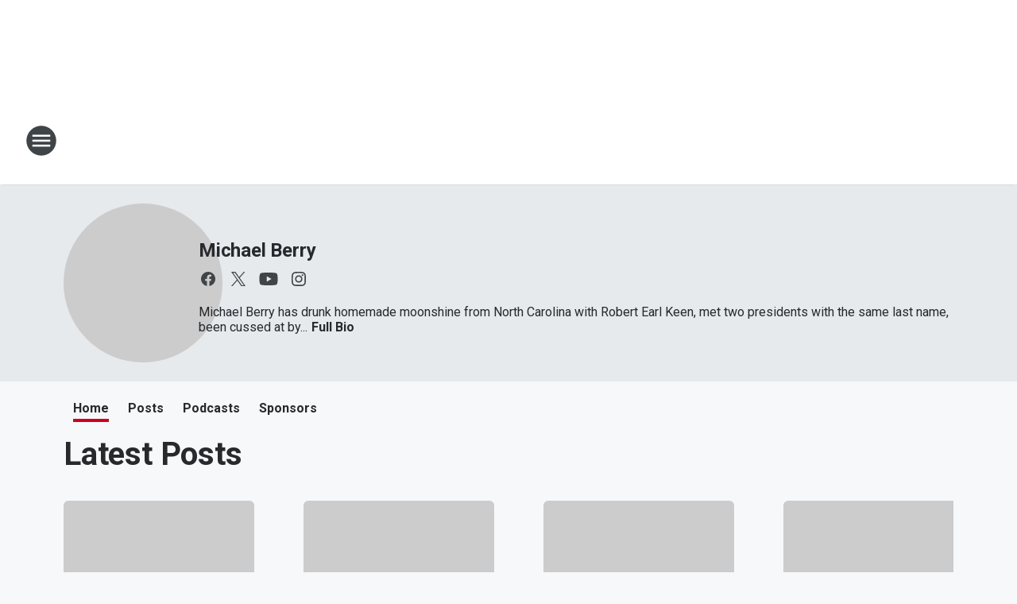

--- FILE ---
content_type: text/html; charset=utf-8
request_url: https://1190talkradio.iheart.com/featured/michael-berry/
body_size: 100301
content:
<!DOCTYPE html>
        <html lang="en" dir="ltr">
            <head>
                <meta charset="UTF-8">
                <meta name="viewport" content="width=device-width, initial-scale=1.0">
                <script type='text/javascript'>window.NREUM||(NREUM={});NREUM.info = {"agent":"","beacon":"bam.nr-data.net","errorBeacon":"bam.nr-data.net","licenseKey":"NRJS-ce1ec6f3186daf1624e","applicationID":"1061568261","agentToken":null,"applicationTime":673.357297,"transactionName":"ZFxVYxNRWkZYUxZcCV0Wck8RQlFGSloRGiF2bRgY","queueTime":0,"ttGuid":"35a69790e4ec3a1e"}; (window.NREUM||(NREUM={})).init={privacy:{cookies_enabled:false},ajax:{deny_list:["bam.nr-data.net"]},feature_flags:["soft_nav"],distributed_tracing:{enabled:true}};(window.NREUM||(NREUM={})).loader_config={agentID:"1061600983",accountID:"3124358",trustKey:"2303737",xpid:"VwcFVVVWABABVFdTAgcPVFIA",licenseKey:"NRJS-ce1ec6f3186daf1624e",applicationID:"1061568261",browserID:"1061600983"};;/*! For license information please see nr-loader-spa-1.308.0.min.js.LICENSE.txt */
(()=>{var e,t,r={384:(e,t,r)=>{"use strict";r.d(t,{NT:()=>a,US:()=>u,Zm:()=>o,bQ:()=>d,dV:()=>c,pV:()=>l});var n=r(6154),i=r(1863),s=r(1910);const a={beacon:"bam.nr-data.net",errorBeacon:"bam.nr-data.net"};function o(){return n.gm.NREUM||(n.gm.NREUM={}),void 0===n.gm.newrelic&&(n.gm.newrelic=n.gm.NREUM),n.gm.NREUM}function c(){let e=o();return e.o||(e.o={ST:n.gm.setTimeout,SI:n.gm.setImmediate||n.gm.setInterval,CT:n.gm.clearTimeout,XHR:n.gm.XMLHttpRequest,REQ:n.gm.Request,EV:n.gm.Event,PR:n.gm.Promise,MO:n.gm.MutationObserver,FETCH:n.gm.fetch,WS:n.gm.WebSocket},(0,s.i)(...Object.values(e.o))),e}function d(e,t){let r=o();r.initializedAgents??={},t.initializedAt={ms:(0,i.t)(),date:new Date},r.initializedAgents[e]=t}function u(e,t){o()[e]=t}function l(){return function(){let e=o();const t=e.info||{};e.info={beacon:a.beacon,errorBeacon:a.errorBeacon,...t}}(),function(){let e=o();const t=e.init||{};e.init={...t}}(),c(),function(){let e=o();const t=e.loader_config||{};e.loader_config={...t}}(),o()}},782:(e,t,r)=>{"use strict";r.d(t,{T:()=>n});const n=r(860).K7.pageViewTiming},860:(e,t,r)=>{"use strict";r.d(t,{$J:()=>u,K7:()=>c,P3:()=>d,XX:()=>i,Yy:()=>o,df:()=>s,qY:()=>n,v4:()=>a});const n="events",i="jserrors",s="browser/blobs",a="rum",o="browser/logs",c={ajax:"ajax",genericEvents:"generic_events",jserrors:i,logging:"logging",metrics:"metrics",pageAction:"page_action",pageViewEvent:"page_view_event",pageViewTiming:"page_view_timing",sessionReplay:"session_replay",sessionTrace:"session_trace",softNav:"soft_navigations",spa:"spa"},d={[c.pageViewEvent]:1,[c.pageViewTiming]:2,[c.metrics]:3,[c.jserrors]:4,[c.spa]:5,[c.ajax]:6,[c.sessionTrace]:7,[c.softNav]:8,[c.sessionReplay]:9,[c.logging]:10,[c.genericEvents]:11},u={[c.pageViewEvent]:a,[c.pageViewTiming]:n,[c.ajax]:n,[c.spa]:n,[c.softNav]:n,[c.metrics]:i,[c.jserrors]:i,[c.sessionTrace]:s,[c.sessionReplay]:s,[c.logging]:o,[c.genericEvents]:"ins"}},944:(e,t,r)=>{"use strict";r.d(t,{R:()=>i});var n=r(3241);function i(e,t){"function"==typeof console.debug&&(console.debug("New Relic Warning: https://github.com/newrelic/newrelic-browser-agent/blob/main/docs/warning-codes.md#".concat(e),t),(0,n.W)({agentIdentifier:null,drained:null,type:"data",name:"warn",feature:"warn",data:{code:e,secondary:t}}))}},993:(e,t,r)=>{"use strict";r.d(t,{A$:()=>s,ET:()=>a,TZ:()=>o,p_:()=>i});var n=r(860);const i={ERROR:"ERROR",WARN:"WARN",INFO:"INFO",DEBUG:"DEBUG",TRACE:"TRACE"},s={OFF:0,ERROR:1,WARN:2,INFO:3,DEBUG:4,TRACE:5},a="log",o=n.K7.logging},1541:(e,t,r)=>{"use strict";r.d(t,{U:()=>i,f:()=>n});const n={MFE:"MFE",BA:"BA"};function i(e,t){if(2!==t?.harvestEndpointVersion)return{};const r=t.agentRef.runtime.appMetadata.agents[0].entityGuid;return e?{"source.id":e.id,"source.name":e.name,"source.type":e.type,"parent.id":e.parent?.id||r,"parent.type":e.parent?.type||n.BA}:{"entity.guid":r,appId:t.agentRef.info.applicationID}}},1687:(e,t,r)=>{"use strict";r.d(t,{Ak:()=>d,Ze:()=>h,x3:()=>u});var n=r(3241),i=r(7836),s=r(3606),a=r(860),o=r(2646);const c={};function d(e,t){const r={staged:!1,priority:a.P3[t]||0};l(e),c[e].get(t)||c[e].set(t,r)}function u(e,t){e&&c[e]&&(c[e].get(t)&&c[e].delete(t),p(e,t,!1),c[e].size&&f(e))}function l(e){if(!e)throw new Error("agentIdentifier required");c[e]||(c[e]=new Map)}function h(e="",t="feature",r=!1){if(l(e),!e||!c[e].get(t)||r)return p(e,t);c[e].get(t).staged=!0,f(e)}function f(e){const t=Array.from(c[e]);t.every(([e,t])=>t.staged)&&(t.sort((e,t)=>e[1].priority-t[1].priority),t.forEach(([t])=>{c[e].delete(t),p(e,t)}))}function p(e,t,r=!0){const a=e?i.ee.get(e):i.ee,c=s.i.handlers;if(!a.aborted&&a.backlog&&c){if((0,n.W)({agentIdentifier:e,type:"lifecycle",name:"drain",feature:t}),r){const e=a.backlog[t],r=c[t];if(r){for(let t=0;e&&t<e.length;++t)g(e[t],r);Object.entries(r).forEach(([e,t])=>{Object.values(t||{}).forEach(t=>{t[0]?.on&&t[0]?.context()instanceof o.y&&t[0].on(e,t[1])})})}}a.isolatedBacklog||delete c[t],a.backlog[t]=null,a.emit("drain-"+t,[])}}function g(e,t){var r=e[1];Object.values(t[r]||{}).forEach(t=>{var r=e[0];if(t[0]===r){var n=t[1],i=e[3],s=e[2];n.apply(i,s)}})}},1738:(e,t,r)=>{"use strict";r.d(t,{U:()=>f,Y:()=>h});var n=r(3241),i=r(9908),s=r(1863),a=r(944),o=r(5701),c=r(3969),d=r(8362),u=r(860),l=r(4261);function h(e,t,r,s){const h=s||r;!h||h[e]&&h[e]!==d.d.prototype[e]||(h[e]=function(){(0,i.p)(c.xV,["API/"+e+"/called"],void 0,u.K7.metrics,r.ee),(0,n.W)({agentIdentifier:r.agentIdentifier,drained:!!o.B?.[r.agentIdentifier],type:"data",name:"api",feature:l.Pl+e,data:{}});try{return t.apply(this,arguments)}catch(e){(0,a.R)(23,e)}})}function f(e,t,r,n,a){const o=e.info;null===r?delete o.jsAttributes[t]:o.jsAttributes[t]=r,(a||null===r)&&(0,i.p)(l.Pl+n,[(0,s.t)(),t,r],void 0,"session",e.ee)}},1741:(e,t,r)=>{"use strict";r.d(t,{W:()=>s});var n=r(944),i=r(4261);class s{#e(e,...t){if(this[e]!==s.prototype[e])return this[e](...t);(0,n.R)(35,e)}addPageAction(e,t){return this.#e(i.hG,e,t)}register(e){return this.#e(i.eY,e)}recordCustomEvent(e,t){return this.#e(i.fF,e,t)}setPageViewName(e,t){return this.#e(i.Fw,e,t)}setCustomAttribute(e,t,r){return this.#e(i.cD,e,t,r)}noticeError(e,t){return this.#e(i.o5,e,t)}setUserId(e,t=!1){return this.#e(i.Dl,e,t)}setApplicationVersion(e){return this.#e(i.nb,e)}setErrorHandler(e){return this.#e(i.bt,e)}addRelease(e,t){return this.#e(i.k6,e,t)}log(e,t){return this.#e(i.$9,e,t)}start(){return this.#e(i.d3)}finished(e){return this.#e(i.BL,e)}recordReplay(){return this.#e(i.CH)}pauseReplay(){return this.#e(i.Tb)}addToTrace(e){return this.#e(i.U2,e)}setCurrentRouteName(e){return this.#e(i.PA,e)}interaction(e){return this.#e(i.dT,e)}wrapLogger(e,t,r){return this.#e(i.Wb,e,t,r)}measure(e,t){return this.#e(i.V1,e,t)}consent(e){return this.#e(i.Pv,e)}}},1863:(e,t,r)=>{"use strict";function n(){return Math.floor(performance.now())}r.d(t,{t:()=>n})},1910:(e,t,r)=>{"use strict";r.d(t,{i:()=>s});var n=r(944);const i=new Map;function s(...e){return e.every(e=>{if(i.has(e))return i.get(e);const t="function"==typeof e?e.toString():"",r=t.includes("[native code]"),s=t.includes("nrWrapper");return r||s||(0,n.R)(64,e?.name||t),i.set(e,r),r})}},2555:(e,t,r)=>{"use strict";r.d(t,{D:()=>o,f:()=>a});var n=r(384),i=r(8122);const s={beacon:n.NT.beacon,errorBeacon:n.NT.errorBeacon,licenseKey:void 0,applicationID:void 0,sa:void 0,queueTime:void 0,applicationTime:void 0,ttGuid:void 0,user:void 0,account:void 0,product:void 0,extra:void 0,jsAttributes:{},userAttributes:void 0,atts:void 0,transactionName:void 0,tNamePlain:void 0};function a(e){try{return!!e.licenseKey&&!!e.errorBeacon&&!!e.applicationID}catch(e){return!1}}const o=e=>(0,i.a)(e,s)},2614:(e,t,r)=>{"use strict";r.d(t,{BB:()=>a,H3:()=>n,g:()=>d,iL:()=>c,tS:()=>o,uh:()=>i,wk:()=>s});const n="NRBA",i="SESSION",s=144e5,a=18e5,o={STARTED:"session-started",PAUSE:"session-pause",RESET:"session-reset",RESUME:"session-resume",UPDATE:"session-update"},c={SAME_TAB:"same-tab",CROSS_TAB:"cross-tab"},d={OFF:0,FULL:1,ERROR:2}},2646:(e,t,r)=>{"use strict";r.d(t,{y:()=>n});class n{constructor(e){this.contextId=e}}},2843:(e,t,r)=>{"use strict";r.d(t,{G:()=>s,u:()=>i});var n=r(3878);function i(e,t=!1,r,i){(0,n.DD)("visibilitychange",function(){if(t)return void("hidden"===document.visibilityState&&e());e(document.visibilityState)},r,i)}function s(e,t,r){(0,n.sp)("pagehide",e,t,r)}},3241:(e,t,r)=>{"use strict";r.d(t,{W:()=>s});var n=r(6154);const i="newrelic";function s(e={}){try{n.gm.dispatchEvent(new CustomEvent(i,{detail:e}))}catch(e){}}},3304:(e,t,r)=>{"use strict";r.d(t,{A:()=>s});var n=r(7836);const i=()=>{const e=new WeakSet;return(t,r)=>{if("object"==typeof r&&null!==r){if(e.has(r))return;e.add(r)}return r}};function s(e){try{return JSON.stringify(e,i())??""}catch(e){try{n.ee.emit("internal-error",[e])}catch(e){}return""}}},3333:(e,t,r)=>{"use strict";r.d(t,{$v:()=>u,TZ:()=>n,Xh:()=>c,Zp:()=>i,kd:()=>d,mq:()=>o,nf:()=>a,qN:()=>s});const n=r(860).K7.genericEvents,i=["auxclick","click","copy","keydown","paste","scrollend"],s=["focus","blur"],a=4,o=1e3,c=2e3,d=["PageAction","UserAction","BrowserPerformance"],u={RESOURCES:"experimental.resources",REGISTER:"register"}},3434:(e,t,r)=>{"use strict";r.d(t,{Jt:()=>s,YM:()=>d});var n=r(7836),i=r(5607);const s="nr@original:".concat(i.W),a=50;var o=Object.prototype.hasOwnProperty,c=!1;function d(e,t){return e||(e=n.ee),r.inPlace=function(e,t,n,i,s){n||(n="");const a="-"===n.charAt(0);for(let o=0;o<t.length;o++){const c=t[o],d=e[c];l(d)||(e[c]=r(d,a?c+n:n,i,c,s))}},r.flag=s,r;function r(t,r,n,c,d){return l(t)?t:(r||(r=""),nrWrapper[s]=t,function(e,t,r){if(Object.defineProperty&&Object.keys)try{return Object.keys(e).forEach(function(r){Object.defineProperty(t,r,{get:function(){return e[r]},set:function(t){return e[r]=t,t}})}),t}catch(e){u([e],r)}for(var n in e)o.call(e,n)&&(t[n]=e[n])}(t,nrWrapper,e),nrWrapper);function nrWrapper(){var s,o,l,h;let f;try{o=this,s=[...arguments],l="function"==typeof n?n(s,o):n||{}}catch(t){u([t,"",[s,o,c],l],e)}i(r+"start",[s,o,c],l,d);const p=performance.now();let g;try{return h=t.apply(o,s),g=performance.now(),h}catch(e){throw g=performance.now(),i(r+"err",[s,o,e],l,d),f=e,f}finally{const e=g-p,t={start:p,end:g,duration:e,isLongTask:e>=a,methodName:c,thrownError:f};t.isLongTask&&i("long-task",[t,o],l,d),i(r+"end",[s,o,h],l,d)}}}function i(r,n,i,s){if(!c||t){var a=c;c=!0;try{e.emit(r,n,i,t,s)}catch(t){u([t,r,n,i],e)}c=a}}}function u(e,t){t||(t=n.ee);try{t.emit("internal-error",e)}catch(e){}}function l(e){return!(e&&"function"==typeof e&&e.apply&&!e[s])}},3606:(e,t,r)=>{"use strict";r.d(t,{i:()=>s});var n=r(9908);s.on=a;var i=s.handlers={};function s(e,t,r,s){a(s||n.d,i,e,t,r)}function a(e,t,r,i,s){s||(s="feature"),e||(e=n.d);var a=t[s]=t[s]||{};(a[r]=a[r]||[]).push([e,i])}},3738:(e,t,r)=>{"use strict";r.d(t,{He:()=>i,Kp:()=>o,Lc:()=>d,Rz:()=>u,TZ:()=>n,bD:()=>s,d3:()=>a,jx:()=>l,sl:()=>h,uP:()=>c});const n=r(860).K7.sessionTrace,i="bstResource",s="resource",a="-start",o="-end",c="fn"+a,d="fn"+o,u="pushState",l=1e3,h=3e4},3785:(e,t,r)=>{"use strict";r.d(t,{R:()=>c,b:()=>d});var n=r(9908),i=r(1863),s=r(860),a=r(3969),o=r(993);function c(e,t,r={},c=o.p_.INFO,d=!0,u,l=(0,i.t)()){(0,n.p)(a.xV,["API/logging/".concat(c.toLowerCase(),"/called")],void 0,s.K7.metrics,e),(0,n.p)(o.ET,[l,t,r,c,d,u],void 0,s.K7.logging,e)}function d(e){return"string"==typeof e&&Object.values(o.p_).some(t=>t===e.toUpperCase().trim())}},3878:(e,t,r)=>{"use strict";function n(e,t){return{capture:e,passive:!1,signal:t}}function i(e,t,r=!1,i){window.addEventListener(e,t,n(r,i))}function s(e,t,r=!1,i){document.addEventListener(e,t,n(r,i))}r.d(t,{DD:()=>s,jT:()=>n,sp:()=>i})},3962:(e,t,r)=>{"use strict";r.d(t,{AM:()=>a,O2:()=>l,OV:()=>s,Qu:()=>h,TZ:()=>c,ih:()=>f,pP:()=>o,t1:()=>u,tC:()=>i,wD:()=>d});var n=r(860);const i=["click","keydown","submit"],s="popstate",a="api",o="initialPageLoad",c=n.K7.softNav,d=5e3,u=500,l={INITIAL_PAGE_LOAD:"",ROUTE_CHANGE:1,UNSPECIFIED:2},h={INTERACTION:1,AJAX:2,CUSTOM_END:3,CUSTOM_TRACER:4},f={IP:"in progress",PF:"pending finish",FIN:"finished",CAN:"cancelled"}},3969:(e,t,r)=>{"use strict";r.d(t,{TZ:()=>n,XG:()=>o,rs:()=>i,xV:()=>a,z_:()=>s});const n=r(860).K7.metrics,i="sm",s="cm",a="storeSupportabilityMetrics",o="storeEventMetrics"},4234:(e,t,r)=>{"use strict";r.d(t,{W:()=>s});var n=r(7836),i=r(1687);class s{constructor(e,t){this.agentIdentifier=e,this.ee=n.ee.get(e),this.featureName=t,this.blocked=!1}deregisterDrain(){(0,i.x3)(this.agentIdentifier,this.featureName)}}},4261:(e,t,r)=>{"use strict";r.d(t,{$9:()=>u,BL:()=>c,CH:()=>p,Dl:()=>R,Fw:()=>w,PA:()=>v,Pl:()=>n,Pv:()=>A,Tb:()=>h,U2:()=>a,V1:()=>E,Wb:()=>T,bt:()=>y,cD:()=>b,d3:()=>x,dT:()=>d,eY:()=>g,fF:()=>f,hG:()=>s,hw:()=>i,k6:()=>o,nb:()=>m,o5:()=>l});const n="api-",i=n+"ixn-",s="addPageAction",a="addToTrace",o="addRelease",c="finished",d="interaction",u="log",l="noticeError",h="pauseReplay",f="recordCustomEvent",p="recordReplay",g="register",m="setApplicationVersion",v="setCurrentRouteName",b="setCustomAttribute",y="setErrorHandler",w="setPageViewName",R="setUserId",x="start",T="wrapLogger",E="measure",A="consent"},5205:(e,t,r)=>{"use strict";r.d(t,{j:()=>S});var n=r(384),i=r(1741);var s=r(2555),a=r(3333);const o=e=>{if(!e||"string"!=typeof e)return!1;try{document.createDocumentFragment().querySelector(e)}catch{return!1}return!0};var c=r(2614),d=r(944),u=r(8122);const l="[data-nr-mask]",h=e=>(0,u.a)(e,(()=>{const e={feature_flags:[],experimental:{allow_registered_children:!1,resources:!1},mask_selector:"*",block_selector:"[data-nr-block]",mask_input_options:{color:!1,date:!1,"datetime-local":!1,email:!1,month:!1,number:!1,range:!1,search:!1,tel:!1,text:!1,time:!1,url:!1,week:!1,textarea:!1,select:!1,password:!0}};return{ajax:{deny_list:void 0,block_internal:!0,enabled:!0,autoStart:!0},api:{get allow_registered_children(){return e.feature_flags.includes(a.$v.REGISTER)||e.experimental.allow_registered_children},set allow_registered_children(t){e.experimental.allow_registered_children=t},duplicate_registered_data:!1},browser_consent_mode:{enabled:!1},distributed_tracing:{enabled:void 0,exclude_newrelic_header:void 0,cors_use_newrelic_header:void 0,cors_use_tracecontext_headers:void 0,allowed_origins:void 0},get feature_flags(){return e.feature_flags},set feature_flags(t){e.feature_flags=t},generic_events:{enabled:!0,autoStart:!0},harvest:{interval:30},jserrors:{enabled:!0,autoStart:!0},logging:{enabled:!0,autoStart:!0},metrics:{enabled:!0,autoStart:!0},obfuscate:void 0,page_action:{enabled:!0},page_view_event:{enabled:!0,autoStart:!0},page_view_timing:{enabled:!0,autoStart:!0},performance:{capture_marks:!1,capture_measures:!1,capture_detail:!0,resources:{get enabled(){return e.feature_flags.includes(a.$v.RESOURCES)||e.experimental.resources},set enabled(t){e.experimental.resources=t},asset_types:[],first_party_domains:[],ignore_newrelic:!0}},privacy:{cookies_enabled:!0},proxy:{assets:void 0,beacon:void 0},session:{expiresMs:c.wk,inactiveMs:c.BB},session_replay:{autoStart:!0,enabled:!1,preload:!1,sampling_rate:10,error_sampling_rate:100,collect_fonts:!1,inline_images:!1,fix_stylesheets:!0,mask_all_inputs:!0,get mask_text_selector(){return e.mask_selector},set mask_text_selector(t){o(t)?e.mask_selector="".concat(t,",").concat(l):""===t||null===t?e.mask_selector=l:(0,d.R)(5,t)},get block_class(){return"nr-block"},get ignore_class(){return"nr-ignore"},get mask_text_class(){return"nr-mask"},get block_selector(){return e.block_selector},set block_selector(t){o(t)?e.block_selector+=",".concat(t):""!==t&&(0,d.R)(6,t)},get mask_input_options(){return e.mask_input_options},set mask_input_options(t){t&&"object"==typeof t?e.mask_input_options={...t,password:!0}:(0,d.R)(7,t)}},session_trace:{enabled:!0,autoStart:!0},soft_navigations:{enabled:!0,autoStart:!0},spa:{enabled:!0,autoStart:!0},ssl:void 0,user_actions:{enabled:!0,elementAttributes:["id","className","tagName","type"]}}})());var f=r(6154),p=r(9324);let g=0;const m={buildEnv:p.F3,distMethod:p.Xs,version:p.xv,originTime:f.WN},v={consented:!1},b={appMetadata:{},get consented(){return this.session?.state?.consent||v.consented},set consented(e){v.consented=e},customTransaction:void 0,denyList:void 0,disabled:!1,harvester:void 0,isolatedBacklog:!1,isRecording:!1,loaderType:void 0,maxBytes:3e4,obfuscator:void 0,onerror:void 0,ptid:void 0,releaseIds:{},session:void 0,timeKeeper:void 0,registeredEntities:[],jsAttributesMetadata:{bytes:0},get harvestCount(){return++g}},y=e=>{const t=(0,u.a)(e,b),r=Object.keys(m).reduce((e,t)=>(e[t]={value:m[t],writable:!1,configurable:!0,enumerable:!0},e),{});return Object.defineProperties(t,r)};var w=r(5701);const R=e=>{const t=e.startsWith("http");e+="/",r.p=t?e:"https://"+e};var x=r(7836),T=r(3241);const E={accountID:void 0,trustKey:void 0,agentID:void 0,licenseKey:void 0,applicationID:void 0,xpid:void 0},A=e=>(0,u.a)(e,E),_=new Set;function S(e,t={},r,a){let{init:o,info:c,loader_config:d,runtime:u={},exposed:l=!0}=t;if(!c){const e=(0,n.pV)();o=e.init,c=e.info,d=e.loader_config}e.init=h(o||{}),e.loader_config=A(d||{}),c.jsAttributes??={},f.bv&&(c.jsAttributes.isWorker=!0),e.info=(0,s.D)(c);const p=e.init,g=[c.beacon,c.errorBeacon];_.has(e.agentIdentifier)||(p.proxy.assets&&(R(p.proxy.assets),g.push(p.proxy.assets)),p.proxy.beacon&&g.push(p.proxy.beacon),e.beacons=[...g],function(e){const t=(0,n.pV)();Object.getOwnPropertyNames(i.W.prototype).forEach(r=>{const n=i.W.prototype[r];if("function"!=typeof n||"constructor"===n)return;let s=t[r];e[r]&&!1!==e.exposed&&"micro-agent"!==e.runtime?.loaderType&&(t[r]=(...t)=>{const n=e[r](...t);return s?s(...t):n})})}(e),(0,n.US)("activatedFeatures",w.B)),u.denyList=[...p.ajax.deny_list||[],...p.ajax.block_internal?g:[]],u.ptid=e.agentIdentifier,u.loaderType=r,e.runtime=y(u),_.has(e.agentIdentifier)||(e.ee=x.ee.get(e.agentIdentifier),e.exposed=l,(0,T.W)({agentIdentifier:e.agentIdentifier,drained:!!w.B?.[e.agentIdentifier],type:"lifecycle",name:"initialize",feature:void 0,data:e.config})),_.add(e.agentIdentifier)}},5270:(e,t,r)=>{"use strict";r.d(t,{Aw:()=>a,SR:()=>s,rF:()=>o});var n=r(384),i=r(7767);function s(e){return!!(0,n.dV)().o.MO&&(0,i.V)(e)&&!0===e?.session_trace.enabled}function a(e){return!0===e?.session_replay.preload&&s(e)}function o(e,t){try{if("string"==typeof t?.type){if("password"===t.type.toLowerCase())return"*".repeat(e?.length||0);if(void 0!==t?.dataset?.nrUnmask||t?.classList?.contains("nr-unmask"))return e}}catch(e){}return"string"==typeof e?e.replace(/[\S]/g,"*"):"*".repeat(e?.length||0)}},5289:(e,t,r)=>{"use strict";r.d(t,{GG:()=>a,Qr:()=>c,sB:()=>o});var n=r(3878),i=r(6389);function s(){return"undefined"==typeof document||"complete"===document.readyState}function a(e,t){if(s())return e();const r=(0,i.J)(e),a=setInterval(()=>{s()&&(clearInterval(a),r())},500);(0,n.sp)("load",r,t)}function o(e){if(s())return e();(0,n.DD)("DOMContentLoaded",e)}function c(e){if(s())return e();(0,n.sp)("popstate",e)}},5607:(e,t,r)=>{"use strict";r.d(t,{W:()=>n});const n=(0,r(9566).bz)()},5701:(e,t,r)=>{"use strict";r.d(t,{B:()=>s,t:()=>a});var n=r(3241);const i=new Set,s={};function a(e,t){const r=t.agentIdentifier;s[r]??={},e&&"object"==typeof e&&(i.has(r)||(t.ee.emit("rumresp",[e]),s[r]=e,i.add(r),(0,n.W)({agentIdentifier:r,loaded:!0,drained:!0,type:"lifecycle",name:"load",feature:void 0,data:e})))}},6154:(e,t,r)=>{"use strict";r.d(t,{OF:()=>d,RI:()=>i,WN:()=>h,bv:()=>s,eN:()=>f,gm:()=>a,lR:()=>l,m:()=>c,mw:()=>o,sb:()=>u});var n=r(1863);const i="undefined"!=typeof window&&!!window.document,s="undefined"!=typeof WorkerGlobalScope&&("undefined"!=typeof self&&self instanceof WorkerGlobalScope&&self.navigator instanceof WorkerNavigator||"undefined"!=typeof globalThis&&globalThis instanceof WorkerGlobalScope&&globalThis.navigator instanceof WorkerNavigator),a=i?window:"undefined"!=typeof WorkerGlobalScope&&("undefined"!=typeof self&&self instanceof WorkerGlobalScope&&self||"undefined"!=typeof globalThis&&globalThis instanceof WorkerGlobalScope&&globalThis),o=Boolean("hidden"===a?.document?.visibilityState),c=""+a?.location,d=/iPad|iPhone|iPod/.test(a.navigator?.userAgent),u=d&&"undefined"==typeof SharedWorker,l=(()=>{const e=a.navigator?.userAgent?.match(/Firefox[/\s](\d+\.\d+)/);return Array.isArray(e)&&e.length>=2?+e[1]:0})(),h=Date.now()-(0,n.t)(),f=()=>"undefined"!=typeof PerformanceNavigationTiming&&a?.performance?.getEntriesByType("navigation")?.[0]?.responseStart},6344:(e,t,r)=>{"use strict";r.d(t,{BB:()=>u,Qb:()=>l,TZ:()=>i,Ug:()=>a,Vh:()=>s,_s:()=>o,bc:()=>d,yP:()=>c});var n=r(2614);const i=r(860).K7.sessionReplay,s="errorDuringReplay",a=.12,o={DomContentLoaded:0,Load:1,FullSnapshot:2,IncrementalSnapshot:3,Meta:4,Custom:5},c={[n.g.ERROR]:15e3,[n.g.FULL]:3e5,[n.g.OFF]:0},d={RESET:{message:"Session was reset",sm:"Reset"},IMPORT:{message:"Recorder failed to import",sm:"Import"},TOO_MANY:{message:"429: Too Many Requests",sm:"Too-Many"},TOO_BIG:{message:"Payload was too large",sm:"Too-Big"},CROSS_TAB:{message:"Session Entity was set to OFF on another tab",sm:"Cross-Tab"},ENTITLEMENTS:{message:"Session Replay is not allowed and will not be started",sm:"Entitlement"}},u=5e3,l={API:"api",RESUME:"resume",SWITCH_TO_FULL:"switchToFull",INITIALIZE:"initialize",PRELOAD:"preload"}},6389:(e,t,r)=>{"use strict";function n(e,t=500,r={}){const n=r?.leading||!1;let i;return(...r)=>{n&&void 0===i&&(e.apply(this,r),i=setTimeout(()=>{i=clearTimeout(i)},t)),n||(clearTimeout(i),i=setTimeout(()=>{e.apply(this,r)},t))}}function i(e){let t=!1;return(...r)=>{t||(t=!0,e.apply(this,r))}}r.d(t,{J:()=>i,s:()=>n})},6630:(e,t,r)=>{"use strict";r.d(t,{T:()=>n});const n=r(860).K7.pageViewEvent},6774:(e,t,r)=>{"use strict";r.d(t,{T:()=>n});const n=r(860).K7.jserrors},7295:(e,t,r)=>{"use strict";r.d(t,{Xv:()=>a,gX:()=>i,iW:()=>s});var n=[];function i(e){if(!e||s(e))return!1;if(0===n.length)return!0;if("*"===n[0].hostname)return!1;for(var t=0;t<n.length;t++){var r=n[t];if(r.hostname.test(e.hostname)&&r.pathname.test(e.pathname))return!1}return!0}function s(e){return void 0===e.hostname}function a(e){if(n=[],e&&e.length)for(var t=0;t<e.length;t++){let r=e[t];if(!r)continue;if("*"===r)return void(n=[{hostname:"*"}]);0===r.indexOf("http://")?r=r.substring(7):0===r.indexOf("https://")&&(r=r.substring(8));const i=r.indexOf("/");let s,a;i>0?(s=r.substring(0,i),a=r.substring(i)):(s=r,a="*");let[c]=s.split(":");n.push({hostname:o(c),pathname:o(a,!0)})}}function o(e,t=!1){const r=e.replace(/[.+?^${}()|[\]\\]/g,e=>"\\"+e).replace(/\*/g,".*?");return new RegExp((t?"^":"")+r+"$")}},7485:(e,t,r)=>{"use strict";r.d(t,{D:()=>i});var n=r(6154);function i(e){if(0===(e||"").indexOf("data:"))return{protocol:"data"};try{const t=new URL(e,location.href),r={port:t.port,hostname:t.hostname,pathname:t.pathname,search:t.search,protocol:t.protocol.slice(0,t.protocol.indexOf(":")),sameOrigin:t.protocol===n.gm?.location?.protocol&&t.host===n.gm?.location?.host};return r.port&&""!==r.port||("http:"===t.protocol&&(r.port="80"),"https:"===t.protocol&&(r.port="443")),r.pathname&&""!==r.pathname?r.pathname.startsWith("/")||(r.pathname="/".concat(r.pathname)):r.pathname="/",r}catch(e){return{}}}},7699:(e,t,r)=>{"use strict";r.d(t,{It:()=>s,KC:()=>o,No:()=>i,qh:()=>a});var n=r(860);const i=16e3,s=1e6,a="SESSION_ERROR",o={[n.K7.logging]:!0,[n.K7.genericEvents]:!1,[n.K7.jserrors]:!1,[n.K7.ajax]:!1}},7767:(e,t,r)=>{"use strict";r.d(t,{V:()=>i});var n=r(6154);const i=e=>n.RI&&!0===e?.privacy.cookies_enabled},7836:(e,t,r)=>{"use strict";r.d(t,{P:()=>o,ee:()=>c});var n=r(384),i=r(8990),s=r(2646),a=r(5607);const o="nr@context:".concat(a.W),c=function e(t,r){var n={},a={},u={},l=!1;try{l=16===r.length&&d.initializedAgents?.[r]?.runtime.isolatedBacklog}catch(e){}var h={on:p,addEventListener:p,removeEventListener:function(e,t){var r=n[e];if(!r)return;for(var i=0;i<r.length;i++)r[i]===t&&r.splice(i,1)},emit:function(e,r,n,i,s){!1!==s&&(s=!0);if(c.aborted&&!i)return;t&&s&&t.emit(e,r,n);var o=f(n);g(e).forEach(e=>{e.apply(o,r)});var d=v()[a[e]];d&&d.push([h,e,r,o]);return o},get:m,listeners:g,context:f,buffer:function(e,t){const r=v();if(t=t||"feature",h.aborted)return;Object.entries(e||{}).forEach(([e,n])=>{a[n]=t,t in r||(r[t]=[])})},abort:function(){h._aborted=!0,Object.keys(h.backlog).forEach(e=>{delete h.backlog[e]})},isBuffering:function(e){return!!v()[a[e]]},debugId:r,backlog:l?{}:t&&"object"==typeof t.backlog?t.backlog:{},isolatedBacklog:l};return Object.defineProperty(h,"aborted",{get:()=>{let e=h._aborted||!1;return e||(t&&(e=t.aborted),e)}}),h;function f(e){return e&&e instanceof s.y?e:e?(0,i.I)(e,o,()=>new s.y(o)):new s.y(o)}function p(e,t){n[e]=g(e).concat(t)}function g(e){return n[e]||[]}function m(t){return u[t]=u[t]||e(h,t)}function v(){return h.backlog}}(void 0,"globalEE"),d=(0,n.Zm)();d.ee||(d.ee=c)},8122:(e,t,r)=>{"use strict";r.d(t,{a:()=>i});var n=r(944);function i(e,t){try{if(!e||"object"!=typeof e)return(0,n.R)(3);if(!t||"object"!=typeof t)return(0,n.R)(4);const r=Object.create(Object.getPrototypeOf(t),Object.getOwnPropertyDescriptors(t)),s=0===Object.keys(r).length?e:r;for(let a in s)if(void 0!==e[a])try{if(null===e[a]){r[a]=null;continue}Array.isArray(e[a])&&Array.isArray(t[a])?r[a]=Array.from(new Set([...e[a],...t[a]])):"object"==typeof e[a]&&"object"==typeof t[a]?r[a]=i(e[a],t[a]):r[a]=e[a]}catch(e){r[a]||(0,n.R)(1,e)}return r}catch(e){(0,n.R)(2,e)}}},8139:(e,t,r)=>{"use strict";r.d(t,{u:()=>h});var n=r(7836),i=r(3434),s=r(8990),a=r(6154);const o={},c=a.gm.XMLHttpRequest,d="addEventListener",u="removeEventListener",l="nr@wrapped:".concat(n.P);function h(e){var t=function(e){return(e||n.ee).get("events")}(e);if(o[t.debugId]++)return t;o[t.debugId]=1;var r=(0,i.YM)(t,!0);function h(e){r.inPlace(e,[d,u],"-",p)}function p(e,t){return e[1]}return"getPrototypeOf"in Object&&(a.RI&&f(document,h),c&&f(c.prototype,h),f(a.gm,h)),t.on(d+"-start",function(e,t){var n=e[1];if(null!==n&&("function"==typeof n||"object"==typeof n)&&"newrelic"!==e[0]){var i=(0,s.I)(n,l,function(){var e={object:function(){if("function"!=typeof n.handleEvent)return;return n.handleEvent.apply(n,arguments)},function:n}[typeof n];return e?r(e,"fn-",null,e.name||"anonymous"):n});this.wrapped=e[1]=i}}),t.on(u+"-start",function(e){e[1]=this.wrapped||e[1]}),t}function f(e,t,...r){let n=e;for(;"object"==typeof n&&!Object.prototype.hasOwnProperty.call(n,d);)n=Object.getPrototypeOf(n);n&&t(n,...r)}},8362:(e,t,r)=>{"use strict";r.d(t,{d:()=>s});var n=r(9566),i=r(1741);class s extends i.W{agentIdentifier=(0,n.LA)(16)}},8374:(e,t,r)=>{r.nc=(()=>{try{return document?.currentScript?.nonce}catch(e){}return""})()},8990:(e,t,r)=>{"use strict";r.d(t,{I:()=>i});var n=Object.prototype.hasOwnProperty;function i(e,t,r){if(n.call(e,t))return e[t];var i=r();if(Object.defineProperty&&Object.keys)try{return Object.defineProperty(e,t,{value:i,writable:!0,enumerable:!1}),i}catch(e){}return e[t]=i,i}},9119:(e,t,r)=>{"use strict";r.d(t,{L:()=>s});var n=/([^?#]*)[^#]*(#[^?]*|$).*/,i=/([^?#]*)().*/;function s(e,t){return e?e.replace(t?n:i,"$1$2"):e}},9300:(e,t,r)=>{"use strict";r.d(t,{T:()=>n});const n=r(860).K7.ajax},9324:(e,t,r)=>{"use strict";r.d(t,{AJ:()=>a,F3:()=>i,Xs:()=>s,Yq:()=>o,xv:()=>n});const n="1.308.0",i="PROD",s="CDN",a="@newrelic/rrweb",o="1.0.1"},9566:(e,t,r)=>{"use strict";r.d(t,{LA:()=>o,ZF:()=>c,bz:()=>a,el:()=>d});var n=r(6154);const i="xxxxxxxx-xxxx-4xxx-yxxx-xxxxxxxxxxxx";function s(e,t){return e?15&e[t]:16*Math.random()|0}function a(){const e=n.gm?.crypto||n.gm?.msCrypto;let t,r=0;return e&&e.getRandomValues&&(t=e.getRandomValues(new Uint8Array(30))),i.split("").map(e=>"x"===e?s(t,r++).toString(16):"y"===e?(3&s()|8).toString(16):e).join("")}function o(e){const t=n.gm?.crypto||n.gm?.msCrypto;let r,i=0;t&&t.getRandomValues&&(r=t.getRandomValues(new Uint8Array(e)));const a=[];for(var o=0;o<e;o++)a.push(s(r,i++).toString(16));return a.join("")}function c(){return o(16)}function d(){return o(32)}},9908:(e,t,r)=>{"use strict";r.d(t,{d:()=>n,p:()=>i});var n=r(7836).ee.get("handle");function i(e,t,r,i,s){s?(s.buffer([e],i),s.emit(e,t,r)):(n.buffer([e],i),n.emit(e,t,r))}}},n={};function i(e){var t=n[e];if(void 0!==t)return t.exports;var s=n[e]={exports:{}};return r[e](s,s.exports,i),s.exports}i.m=r,i.d=(e,t)=>{for(var r in t)i.o(t,r)&&!i.o(e,r)&&Object.defineProperty(e,r,{enumerable:!0,get:t[r]})},i.f={},i.e=e=>Promise.all(Object.keys(i.f).reduce((t,r)=>(i.f[r](e,t),t),[])),i.u=e=>({212:"nr-spa-compressor",249:"nr-spa-recorder",478:"nr-spa"}[e]+"-1.308.0.min.js"),i.o=(e,t)=>Object.prototype.hasOwnProperty.call(e,t),e={},t="NRBA-1.308.0.PROD:",i.l=(r,n,s,a)=>{if(e[r])e[r].push(n);else{var o,c;if(void 0!==s)for(var d=document.getElementsByTagName("script"),u=0;u<d.length;u++){var l=d[u];if(l.getAttribute("src")==r||l.getAttribute("data-webpack")==t+s){o=l;break}}if(!o){c=!0;var h={478:"sha512-RSfSVnmHk59T/uIPbdSE0LPeqcEdF4/+XhfJdBuccH5rYMOEZDhFdtnh6X6nJk7hGpzHd9Ujhsy7lZEz/ORYCQ==",249:"sha512-ehJXhmntm85NSqW4MkhfQqmeKFulra3klDyY0OPDUE+sQ3GokHlPh1pmAzuNy//3j4ac6lzIbmXLvGQBMYmrkg==",212:"sha512-B9h4CR46ndKRgMBcK+j67uSR2RCnJfGefU+A7FrgR/k42ovXy5x/MAVFiSvFxuVeEk/pNLgvYGMp1cBSK/G6Fg=="};(o=document.createElement("script")).charset="utf-8",i.nc&&o.setAttribute("nonce",i.nc),o.setAttribute("data-webpack",t+s),o.src=r,0!==o.src.indexOf(window.location.origin+"/")&&(o.crossOrigin="anonymous"),h[a]&&(o.integrity=h[a])}e[r]=[n];var f=(t,n)=>{o.onerror=o.onload=null,clearTimeout(p);var i=e[r];if(delete e[r],o.parentNode&&o.parentNode.removeChild(o),i&&i.forEach(e=>e(n)),t)return t(n)},p=setTimeout(f.bind(null,void 0,{type:"timeout",target:o}),12e4);o.onerror=f.bind(null,o.onerror),o.onload=f.bind(null,o.onload),c&&document.head.appendChild(o)}},i.r=e=>{"undefined"!=typeof Symbol&&Symbol.toStringTag&&Object.defineProperty(e,Symbol.toStringTag,{value:"Module"}),Object.defineProperty(e,"__esModule",{value:!0})},i.p="https://js-agent.newrelic.com/",(()=>{var e={38:0,788:0};i.f.j=(t,r)=>{var n=i.o(e,t)?e[t]:void 0;if(0!==n)if(n)r.push(n[2]);else{var s=new Promise((r,i)=>n=e[t]=[r,i]);r.push(n[2]=s);var a=i.p+i.u(t),o=new Error;i.l(a,r=>{if(i.o(e,t)&&(0!==(n=e[t])&&(e[t]=void 0),n)){var s=r&&("load"===r.type?"missing":r.type),a=r&&r.target&&r.target.src;o.message="Loading chunk "+t+" failed: ("+s+": "+a+")",o.name="ChunkLoadError",o.type=s,o.request=a,n[1](o)}},"chunk-"+t,t)}};var t=(t,r)=>{var n,s,[a,o,c]=r,d=0;if(a.some(t=>0!==e[t])){for(n in o)i.o(o,n)&&(i.m[n]=o[n]);if(c)c(i)}for(t&&t(r);d<a.length;d++)s=a[d],i.o(e,s)&&e[s]&&e[s][0](),e[s]=0},r=self["webpackChunk:NRBA-1.308.0.PROD"]=self["webpackChunk:NRBA-1.308.0.PROD"]||[];r.forEach(t.bind(null,0)),r.push=t.bind(null,r.push.bind(r))})(),(()=>{"use strict";i(8374);var e=i(8362),t=i(860);const r=Object.values(t.K7);var n=i(5205);var s=i(9908),a=i(1863),o=i(4261),c=i(1738);var d=i(1687),u=i(4234),l=i(5289),h=i(6154),f=i(944),p=i(5270),g=i(7767),m=i(6389),v=i(7699);class b extends u.W{constructor(e,t){super(e.agentIdentifier,t),this.agentRef=e,this.abortHandler=void 0,this.featAggregate=void 0,this.loadedSuccessfully=void 0,this.onAggregateImported=new Promise(e=>{this.loadedSuccessfully=e}),this.deferred=Promise.resolve(),!1===e.init[this.featureName].autoStart?this.deferred=new Promise((t,r)=>{this.ee.on("manual-start-all",(0,m.J)(()=>{(0,d.Ak)(e.agentIdentifier,this.featureName),t()}))}):(0,d.Ak)(e.agentIdentifier,t)}importAggregator(e,t,r={}){if(this.featAggregate)return;const n=async()=>{let n;await this.deferred;try{if((0,g.V)(e.init)){const{setupAgentSession:t}=await i.e(478).then(i.bind(i,8766));n=t(e)}}catch(e){(0,f.R)(20,e),this.ee.emit("internal-error",[e]),(0,s.p)(v.qh,[e],void 0,this.featureName,this.ee)}try{if(!this.#t(this.featureName,n,e.init))return(0,d.Ze)(this.agentIdentifier,this.featureName),void this.loadedSuccessfully(!1);const{Aggregate:i}=await t();this.featAggregate=new i(e,r),e.runtime.harvester.initializedAggregates.push(this.featAggregate),this.loadedSuccessfully(!0)}catch(e){(0,f.R)(34,e),this.abortHandler?.(),(0,d.Ze)(this.agentIdentifier,this.featureName,!0),this.loadedSuccessfully(!1),this.ee&&this.ee.abort()}};h.RI?(0,l.GG)(()=>n(),!0):n()}#t(e,r,n){if(this.blocked)return!1;switch(e){case t.K7.sessionReplay:return(0,p.SR)(n)&&!!r;case t.K7.sessionTrace:return!!r;default:return!0}}}var y=i(6630),w=i(2614),R=i(3241);class x extends b{static featureName=y.T;constructor(e){var t;super(e,y.T),this.setupInspectionEvents(e.agentIdentifier),t=e,(0,c.Y)(o.Fw,function(e,r){"string"==typeof e&&("/"!==e.charAt(0)&&(e="/"+e),t.runtime.customTransaction=(r||"http://custom.transaction")+e,(0,s.p)(o.Pl+o.Fw,[(0,a.t)()],void 0,void 0,t.ee))},t),this.importAggregator(e,()=>i.e(478).then(i.bind(i,2467)))}setupInspectionEvents(e){const t=(t,r)=>{t&&(0,R.W)({agentIdentifier:e,timeStamp:t.timeStamp,loaded:"complete"===t.target.readyState,type:"window",name:r,data:t.target.location+""})};(0,l.sB)(e=>{t(e,"DOMContentLoaded")}),(0,l.GG)(e=>{t(e,"load")}),(0,l.Qr)(e=>{t(e,"navigate")}),this.ee.on(w.tS.UPDATE,(t,r)=>{(0,R.W)({agentIdentifier:e,type:"lifecycle",name:"session",data:r})})}}var T=i(384);class E extends e.d{constructor(e){var t;(super(),h.gm)?(this.features={},(0,T.bQ)(this.agentIdentifier,this),this.desiredFeatures=new Set(e.features||[]),this.desiredFeatures.add(x),(0,n.j)(this,e,e.loaderType||"agent"),t=this,(0,c.Y)(o.cD,function(e,r,n=!1){if("string"==typeof e){if(["string","number","boolean"].includes(typeof r)||null===r)return(0,c.U)(t,e,r,o.cD,n);(0,f.R)(40,typeof r)}else(0,f.R)(39,typeof e)},t),function(e){(0,c.Y)(o.Dl,function(t,r=!1){if("string"!=typeof t&&null!==t)return void(0,f.R)(41,typeof t);const n=e.info.jsAttributes["enduser.id"];r&&null!=n&&n!==t?(0,s.p)(o.Pl+"setUserIdAndResetSession",[t],void 0,"session",e.ee):(0,c.U)(e,"enduser.id",t,o.Dl,!0)},e)}(this),function(e){(0,c.Y)(o.nb,function(t){if("string"==typeof t||null===t)return(0,c.U)(e,"application.version",t,o.nb,!1);(0,f.R)(42,typeof t)},e)}(this),function(e){(0,c.Y)(o.d3,function(){e.ee.emit("manual-start-all")},e)}(this),function(e){(0,c.Y)(o.Pv,function(t=!0){if("boolean"==typeof t){if((0,s.p)(o.Pl+o.Pv,[t],void 0,"session",e.ee),e.runtime.consented=t,t){const t=e.features.page_view_event;t.onAggregateImported.then(e=>{const r=t.featAggregate;e&&!r.sentRum&&r.sendRum()})}}else(0,f.R)(65,typeof t)},e)}(this),this.run()):(0,f.R)(21)}get config(){return{info:this.info,init:this.init,loader_config:this.loader_config,runtime:this.runtime}}get api(){return this}run(){try{const e=function(e){const t={};return r.forEach(r=>{t[r]=!!e[r]?.enabled}),t}(this.init),n=[...this.desiredFeatures];n.sort((e,r)=>t.P3[e.featureName]-t.P3[r.featureName]),n.forEach(r=>{if(!e[r.featureName]&&r.featureName!==t.K7.pageViewEvent)return;if(r.featureName===t.K7.spa)return void(0,f.R)(67);const n=function(e){switch(e){case t.K7.ajax:return[t.K7.jserrors];case t.K7.sessionTrace:return[t.K7.ajax,t.K7.pageViewEvent];case t.K7.sessionReplay:return[t.K7.sessionTrace];case t.K7.pageViewTiming:return[t.K7.pageViewEvent];default:return[]}}(r.featureName).filter(e=>!(e in this.features));n.length>0&&(0,f.R)(36,{targetFeature:r.featureName,missingDependencies:n}),this.features[r.featureName]=new r(this)})}catch(e){(0,f.R)(22,e);for(const e in this.features)this.features[e].abortHandler?.();const t=(0,T.Zm)();delete t.initializedAgents[this.agentIdentifier]?.features,delete this.sharedAggregator;return t.ee.get(this.agentIdentifier).abort(),!1}}}var A=i(2843),_=i(782);class S extends b{static featureName=_.T;constructor(e){super(e,_.T),h.RI&&((0,A.u)(()=>(0,s.p)("docHidden",[(0,a.t)()],void 0,_.T,this.ee),!0),(0,A.G)(()=>(0,s.p)("winPagehide",[(0,a.t)()],void 0,_.T,this.ee)),this.importAggregator(e,()=>i.e(478).then(i.bind(i,9917))))}}var O=i(3969);class I extends b{static featureName=O.TZ;constructor(e){super(e,O.TZ),h.RI&&document.addEventListener("securitypolicyviolation",e=>{(0,s.p)(O.xV,["Generic/CSPViolation/Detected"],void 0,this.featureName,this.ee)}),this.importAggregator(e,()=>i.e(478).then(i.bind(i,6555)))}}var N=i(6774),P=i(3878),k=i(3304);class D{constructor(e,t,r,n,i){this.name="UncaughtError",this.message="string"==typeof e?e:(0,k.A)(e),this.sourceURL=t,this.line=r,this.column=n,this.__newrelic=i}}function C(e){return M(e)?e:new D(void 0!==e?.message?e.message:e,e?.filename||e?.sourceURL,e?.lineno||e?.line,e?.colno||e?.col,e?.__newrelic,e?.cause)}function j(e){const t="Unhandled Promise Rejection: ";if(!e?.reason)return;if(M(e.reason)){try{e.reason.message.startsWith(t)||(e.reason.message=t+e.reason.message)}catch(e){}return C(e.reason)}const r=C(e.reason);return(r.message||"").startsWith(t)||(r.message=t+r.message),r}function L(e){if(e.error instanceof SyntaxError&&!/:\d+$/.test(e.error.stack?.trim())){const t=new D(e.message,e.filename,e.lineno,e.colno,e.error.__newrelic,e.cause);return t.name=SyntaxError.name,t}return M(e.error)?e.error:C(e)}function M(e){return e instanceof Error&&!!e.stack}function H(e,r,n,i,o=(0,a.t)()){"string"==typeof e&&(e=new Error(e)),(0,s.p)("err",[e,o,!1,r,n.runtime.isRecording,void 0,i],void 0,t.K7.jserrors,n.ee),(0,s.p)("uaErr",[],void 0,t.K7.genericEvents,n.ee)}var B=i(1541),K=i(993),W=i(3785);function U(e,{customAttributes:t={},level:r=K.p_.INFO}={},n,i,s=(0,a.t)()){(0,W.R)(n.ee,e,t,r,!1,i,s)}function F(e,r,n,i,c=(0,a.t)()){(0,s.p)(o.Pl+o.hG,[c,e,r,i],void 0,t.K7.genericEvents,n.ee)}function V(e,r,n,i,c=(0,a.t)()){const{start:d,end:u,customAttributes:l}=r||{},h={customAttributes:l||{}};if("object"!=typeof h.customAttributes||"string"!=typeof e||0===e.length)return void(0,f.R)(57);const p=(e,t)=>null==e?t:"number"==typeof e?e:e instanceof PerformanceMark?e.startTime:Number.NaN;if(h.start=p(d,0),h.end=p(u,c),Number.isNaN(h.start)||Number.isNaN(h.end))(0,f.R)(57);else{if(h.duration=h.end-h.start,!(h.duration<0))return(0,s.p)(o.Pl+o.V1,[h,e,i],void 0,t.K7.genericEvents,n.ee),h;(0,f.R)(58)}}function G(e,r={},n,i,c=(0,a.t)()){(0,s.p)(o.Pl+o.fF,[c,e,r,i],void 0,t.K7.genericEvents,n.ee)}function z(e){(0,c.Y)(o.eY,function(t){return Y(e,t)},e)}function Y(e,r,n){(0,f.R)(54,"newrelic.register"),r||={},r.type=B.f.MFE,r.licenseKey||=e.info.licenseKey,r.blocked=!1,r.parent=n||{},Array.isArray(r.tags)||(r.tags=[]);const i={};r.tags.forEach(e=>{"name"!==e&&"id"!==e&&(i["source.".concat(e)]=!0)}),r.isolated??=!0;let o=()=>{};const c=e.runtime.registeredEntities;if(!r.isolated){const e=c.find(({metadata:{target:{id:e}}})=>e===r.id&&!r.isolated);if(e)return e}const d=e=>{r.blocked=!0,o=e};function u(e){return"string"==typeof e&&!!e.trim()&&e.trim().length<501||"number"==typeof e}e.init.api.allow_registered_children||d((0,m.J)(()=>(0,f.R)(55))),u(r.id)&&u(r.name)||d((0,m.J)(()=>(0,f.R)(48,r)));const l={addPageAction:(t,n={})=>g(F,[t,{...i,...n},e],r),deregister:()=>{d((0,m.J)(()=>(0,f.R)(68)))},log:(t,n={})=>g(U,[t,{...n,customAttributes:{...i,...n.customAttributes||{}}},e],r),measure:(t,n={})=>g(V,[t,{...n,customAttributes:{...i,...n.customAttributes||{}}},e],r),noticeError:(t,n={})=>g(H,[t,{...i,...n},e],r),register:(t={})=>g(Y,[e,t],l.metadata.target),recordCustomEvent:(t,n={})=>g(G,[t,{...i,...n},e],r),setApplicationVersion:e=>p("application.version",e),setCustomAttribute:(e,t)=>p(e,t),setUserId:e=>p("enduser.id",e),metadata:{customAttributes:i,target:r}},h=()=>(r.blocked&&o(),r.blocked);h()||c.push(l);const p=(e,t)=>{h()||(i[e]=t)},g=(r,n,i)=>{if(h())return;const o=(0,a.t)();(0,s.p)(O.xV,["API/register/".concat(r.name,"/called")],void 0,t.K7.metrics,e.ee);try{if(e.init.api.duplicate_registered_data&&"register"!==r.name){let e=n;if(n[1]instanceof Object){const t={"child.id":i.id,"child.type":i.type};e="customAttributes"in n[1]?[n[0],{...n[1],customAttributes:{...n[1].customAttributes,...t}},...n.slice(2)]:[n[0],{...n[1],...t},...n.slice(2)]}r(...e,void 0,o)}return r(...n,i,o)}catch(e){(0,f.R)(50,e)}};return l}class Z extends b{static featureName=N.T;constructor(e){var t;super(e,N.T),t=e,(0,c.Y)(o.o5,(e,r)=>H(e,r,t),t),function(e){(0,c.Y)(o.bt,function(t){e.runtime.onerror=t},e)}(e),function(e){let t=0;(0,c.Y)(o.k6,function(e,r){++t>10||(this.runtime.releaseIds[e.slice(-200)]=(""+r).slice(-200))},e)}(e),z(e);try{this.removeOnAbort=new AbortController}catch(e){}this.ee.on("internal-error",(t,r)=>{this.abortHandler&&(0,s.p)("ierr",[C(t),(0,a.t)(),!0,{},e.runtime.isRecording,r],void 0,this.featureName,this.ee)}),h.gm.addEventListener("unhandledrejection",t=>{this.abortHandler&&(0,s.p)("err",[j(t),(0,a.t)(),!1,{unhandledPromiseRejection:1},e.runtime.isRecording],void 0,this.featureName,this.ee)},(0,P.jT)(!1,this.removeOnAbort?.signal)),h.gm.addEventListener("error",t=>{this.abortHandler&&(0,s.p)("err",[L(t),(0,a.t)(),!1,{},e.runtime.isRecording],void 0,this.featureName,this.ee)},(0,P.jT)(!1,this.removeOnAbort?.signal)),this.abortHandler=this.#r,this.importAggregator(e,()=>i.e(478).then(i.bind(i,2176)))}#r(){this.removeOnAbort?.abort(),this.abortHandler=void 0}}var q=i(8990);let X=1;function J(e){const t=typeof e;return!e||"object"!==t&&"function"!==t?-1:e===h.gm?0:(0,q.I)(e,"nr@id",function(){return X++})}function Q(e){if("string"==typeof e&&e.length)return e.length;if("object"==typeof e){if("undefined"!=typeof ArrayBuffer&&e instanceof ArrayBuffer&&e.byteLength)return e.byteLength;if("undefined"!=typeof Blob&&e instanceof Blob&&e.size)return e.size;if(!("undefined"!=typeof FormData&&e instanceof FormData))try{return(0,k.A)(e).length}catch(e){return}}}var ee=i(8139),te=i(7836),re=i(3434);const ne={},ie=["open","send"];function se(e){var t=e||te.ee;const r=function(e){return(e||te.ee).get("xhr")}(t);if(void 0===h.gm.XMLHttpRequest)return r;if(ne[r.debugId]++)return r;ne[r.debugId]=1,(0,ee.u)(t);var n=(0,re.YM)(r),i=h.gm.XMLHttpRequest,s=h.gm.MutationObserver,a=h.gm.Promise,o=h.gm.setInterval,c="readystatechange",d=["onload","onerror","onabort","onloadstart","onloadend","onprogress","ontimeout"],u=[],l=h.gm.XMLHttpRequest=function(e){const t=new i(e),s=r.context(t);try{r.emit("new-xhr",[t],s),t.addEventListener(c,(a=s,function(){var e=this;e.readyState>3&&!a.resolved&&(a.resolved=!0,r.emit("xhr-resolved",[],e)),n.inPlace(e,d,"fn-",y)}),(0,P.jT)(!1))}catch(e){(0,f.R)(15,e);try{r.emit("internal-error",[e])}catch(e){}}var a;return t};function p(e,t){n.inPlace(t,["onreadystatechange"],"fn-",y)}if(function(e,t){for(var r in e)t[r]=e[r]}(i,l),l.prototype=i.prototype,n.inPlace(l.prototype,ie,"-xhr-",y),r.on("send-xhr-start",function(e,t){p(e,t),function(e){u.push(e),s&&(g?g.then(b):o?o(b):(m=-m,v.data=m))}(t)}),r.on("open-xhr-start",p),s){var g=a&&a.resolve();if(!o&&!a){var m=1,v=document.createTextNode(m);new s(b).observe(v,{characterData:!0})}}else t.on("fn-end",function(e){e[0]&&e[0].type===c||b()});function b(){for(var e=0;e<u.length;e++)p(0,u[e]);u.length&&(u=[])}function y(e,t){return t}return r}var ae="fetch-",oe=ae+"body-",ce=["arrayBuffer","blob","json","text","formData"],de=h.gm.Request,ue=h.gm.Response,le="prototype";const he={};function fe(e){const t=function(e){return(e||te.ee).get("fetch")}(e);if(!(de&&ue&&h.gm.fetch))return t;if(he[t.debugId]++)return t;function r(e,r,n){var i=e[r];"function"==typeof i&&(e[r]=function(){var e,r=[...arguments],s={};t.emit(n+"before-start",[r],s),s[te.P]&&s[te.P].dt&&(e=s[te.P].dt);var a=i.apply(this,r);return t.emit(n+"start",[r,e],a),a.then(function(e){return t.emit(n+"end",[null,e],a),e},function(e){throw t.emit(n+"end",[e],a),e})})}return he[t.debugId]=1,ce.forEach(e=>{r(de[le],e,oe),r(ue[le],e,oe)}),r(h.gm,"fetch",ae),t.on(ae+"end",function(e,r){var n=this;if(r){var i=r.headers.get("content-length");null!==i&&(n.rxSize=i),t.emit(ae+"done",[null,r],n)}else t.emit(ae+"done",[e],n)}),t}var pe=i(7485),ge=i(9566);class me{constructor(e){this.agentRef=e}generateTracePayload(e){const t=this.agentRef.loader_config;if(!this.shouldGenerateTrace(e)||!t)return null;var r=(t.accountID||"").toString()||null,n=(t.agentID||"").toString()||null,i=(t.trustKey||"").toString()||null;if(!r||!n)return null;var s=(0,ge.ZF)(),a=(0,ge.el)(),o=Date.now(),c={spanId:s,traceId:a,timestamp:o};return(e.sameOrigin||this.isAllowedOrigin(e)&&this.useTraceContextHeadersForCors())&&(c.traceContextParentHeader=this.generateTraceContextParentHeader(s,a),c.traceContextStateHeader=this.generateTraceContextStateHeader(s,o,r,n,i)),(e.sameOrigin&&!this.excludeNewrelicHeader()||!e.sameOrigin&&this.isAllowedOrigin(e)&&this.useNewrelicHeaderForCors())&&(c.newrelicHeader=this.generateTraceHeader(s,a,o,r,n,i)),c}generateTraceContextParentHeader(e,t){return"00-"+t+"-"+e+"-01"}generateTraceContextStateHeader(e,t,r,n,i){return i+"@nr=0-1-"+r+"-"+n+"-"+e+"----"+t}generateTraceHeader(e,t,r,n,i,s){if(!("function"==typeof h.gm?.btoa))return null;var a={v:[0,1],d:{ty:"Browser",ac:n,ap:i,id:e,tr:t,ti:r}};return s&&n!==s&&(a.d.tk=s),btoa((0,k.A)(a))}shouldGenerateTrace(e){return this.agentRef.init?.distributed_tracing?.enabled&&this.isAllowedOrigin(e)}isAllowedOrigin(e){var t=!1;const r=this.agentRef.init?.distributed_tracing;if(e.sameOrigin)t=!0;else if(r?.allowed_origins instanceof Array)for(var n=0;n<r.allowed_origins.length;n++){var i=(0,pe.D)(r.allowed_origins[n]);if(e.hostname===i.hostname&&e.protocol===i.protocol&&e.port===i.port){t=!0;break}}return t}excludeNewrelicHeader(){var e=this.agentRef.init?.distributed_tracing;return!!e&&!!e.exclude_newrelic_header}useNewrelicHeaderForCors(){var e=this.agentRef.init?.distributed_tracing;return!!e&&!1!==e.cors_use_newrelic_header}useTraceContextHeadersForCors(){var e=this.agentRef.init?.distributed_tracing;return!!e&&!!e.cors_use_tracecontext_headers}}var ve=i(9300),be=i(7295);function ye(e){return"string"==typeof e?e:e instanceof(0,T.dV)().o.REQ?e.url:h.gm?.URL&&e instanceof URL?e.href:void 0}var we=["load","error","abort","timeout"],Re=we.length,xe=(0,T.dV)().o.REQ,Te=(0,T.dV)().o.XHR;const Ee="X-NewRelic-App-Data";class Ae extends b{static featureName=ve.T;constructor(e){super(e,ve.T),this.dt=new me(e),this.handler=(e,t,r,n)=>(0,s.p)(e,t,r,n,this.ee);try{const e={xmlhttprequest:"xhr",fetch:"fetch",beacon:"beacon"};h.gm?.performance?.getEntriesByType("resource").forEach(r=>{if(r.initiatorType in e&&0!==r.responseStatus){const n={status:r.responseStatus},i={rxSize:r.transferSize,duration:Math.floor(r.duration),cbTime:0};_e(n,r.name),this.handler("xhr",[n,i,r.startTime,r.responseEnd,e[r.initiatorType]],void 0,t.K7.ajax)}})}catch(e){}fe(this.ee),se(this.ee),function(e,r,n,i){function o(e){var t=this;t.totalCbs=0,t.called=0,t.cbTime=0,t.end=T,t.ended=!1,t.xhrGuids={},t.lastSize=null,t.loadCaptureCalled=!1,t.params=this.params||{},t.metrics=this.metrics||{},t.latestLongtaskEnd=0,e.addEventListener("load",function(r){E(t,e)},(0,P.jT)(!1)),h.lR||e.addEventListener("progress",function(e){t.lastSize=e.loaded},(0,P.jT)(!1))}function c(e){this.params={method:e[0]},_e(this,e[1]),this.metrics={}}function d(t,r){e.loader_config.xpid&&this.sameOrigin&&r.setRequestHeader("X-NewRelic-ID",e.loader_config.xpid);var n=i.generateTracePayload(this.parsedOrigin);if(n){var s=!1;n.newrelicHeader&&(r.setRequestHeader("newrelic",n.newrelicHeader),s=!0),n.traceContextParentHeader&&(r.setRequestHeader("traceparent",n.traceContextParentHeader),n.traceContextStateHeader&&r.setRequestHeader("tracestate",n.traceContextStateHeader),s=!0),s&&(this.dt=n)}}function u(e,t){var n=this.metrics,i=e[0],s=this;if(n&&i){var o=Q(i);o&&(n.txSize=o)}this.startTime=(0,a.t)(),this.body=i,this.listener=function(e){try{"abort"!==e.type||s.loadCaptureCalled||(s.params.aborted=!0),("load"!==e.type||s.called===s.totalCbs&&(s.onloadCalled||"function"!=typeof t.onload)&&"function"==typeof s.end)&&s.end(t)}catch(e){try{r.emit("internal-error",[e])}catch(e){}}};for(var c=0;c<Re;c++)t.addEventListener(we[c],this.listener,(0,P.jT)(!1))}function l(e,t,r){this.cbTime+=e,t?this.onloadCalled=!0:this.called+=1,this.called!==this.totalCbs||!this.onloadCalled&&"function"==typeof r.onload||"function"!=typeof this.end||this.end(r)}function f(e,t){var r=""+J(e)+!!t;this.xhrGuids&&!this.xhrGuids[r]&&(this.xhrGuids[r]=!0,this.totalCbs+=1)}function p(e,t){var r=""+J(e)+!!t;this.xhrGuids&&this.xhrGuids[r]&&(delete this.xhrGuids[r],this.totalCbs-=1)}function g(){this.endTime=(0,a.t)()}function m(e,t){t instanceof Te&&"load"===e[0]&&r.emit("xhr-load-added",[e[1],e[2]],t)}function v(e,t){t instanceof Te&&"load"===e[0]&&r.emit("xhr-load-removed",[e[1],e[2]],t)}function b(e,t,r){t instanceof Te&&("onload"===r&&(this.onload=!0),("load"===(e[0]&&e[0].type)||this.onload)&&(this.xhrCbStart=(0,a.t)()))}function y(e,t){this.xhrCbStart&&r.emit("xhr-cb-time",[(0,a.t)()-this.xhrCbStart,this.onload,t],t)}function w(e){var t,r=e[1]||{};if("string"==typeof e[0]?0===(t=e[0]).length&&h.RI&&(t=""+h.gm.location.href):e[0]&&e[0].url?t=e[0].url:h.gm?.URL&&e[0]&&e[0]instanceof URL?t=e[0].href:"function"==typeof e[0].toString&&(t=e[0].toString()),"string"==typeof t&&0!==t.length){t&&(this.parsedOrigin=(0,pe.D)(t),this.sameOrigin=this.parsedOrigin.sameOrigin);var n=i.generateTracePayload(this.parsedOrigin);if(n&&(n.newrelicHeader||n.traceContextParentHeader))if(e[0]&&e[0].headers)o(e[0].headers,n)&&(this.dt=n);else{var s={};for(var a in r)s[a]=r[a];s.headers=new Headers(r.headers||{}),o(s.headers,n)&&(this.dt=n),e.length>1?e[1]=s:e.push(s)}}function o(e,t){var r=!1;return t.newrelicHeader&&(e.set("newrelic",t.newrelicHeader),r=!0),t.traceContextParentHeader&&(e.set("traceparent",t.traceContextParentHeader),t.traceContextStateHeader&&e.set("tracestate",t.traceContextStateHeader),r=!0),r}}function R(e,t){this.params={},this.metrics={},this.startTime=(0,a.t)(),this.dt=t,e.length>=1&&(this.target=e[0]),e.length>=2&&(this.opts=e[1]);var r=this.opts||{},n=this.target;_e(this,ye(n));var i=(""+(n&&n instanceof xe&&n.method||r.method||"GET")).toUpperCase();this.params.method=i,this.body=r.body,this.txSize=Q(r.body)||0}function x(e,r){if(this.endTime=(0,a.t)(),this.params||(this.params={}),(0,be.iW)(this.params))return;let i;this.params.status=r?r.status:0,"string"==typeof this.rxSize&&this.rxSize.length>0&&(i=+this.rxSize);const s={txSize:this.txSize,rxSize:i,duration:(0,a.t)()-this.startTime};n("xhr",[this.params,s,this.startTime,this.endTime,"fetch"],this,t.K7.ajax)}function T(e){const r=this.params,i=this.metrics;if(!this.ended){this.ended=!0;for(let t=0;t<Re;t++)e.removeEventListener(we[t],this.listener,!1);r.aborted||(0,be.iW)(r)||(i.duration=(0,a.t)()-this.startTime,this.loadCaptureCalled||4!==e.readyState?null==r.status&&(r.status=0):E(this,e),i.cbTime=this.cbTime,n("xhr",[r,i,this.startTime,this.endTime,"xhr"],this,t.K7.ajax))}}function E(e,n){e.params.status=n.status;var i=function(e,t){var r=e.responseType;return"json"===r&&null!==t?t:"arraybuffer"===r||"blob"===r||"json"===r?Q(e.response):"text"===r||""===r||void 0===r?Q(e.responseText):void 0}(n,e.lastSize);if(i&&(e.metrics.rxSize=i),e.sameOrigin&&n.getAllResponseHeaders().indexOf(Ee)>=0){var a=n.getResponseHeader(Ee);a&&((0,s.p)(O.rs,["Ajax/CrossApplicationTracing/Header/Seen"],void 0,t.K7.metrics,r),e.params.cat=a.split(", ").pop())}e.loadCaptureCalled=!0}r.on("new-xhr",o),r.on("open-xhr-start",c),r.on("open-xhr-end",d),r.on("send-xhr-start",u),r.on("xhr-cb-time",l),r.on("xhr-load-added",f),r.on("xhr-load-removed",p),r.on("xhr-resolved",g),r.on("addEventListener-end",m),r.on("removeEventListener-end",v),r.on("fn-end",y),r.on("fetch-before-start",w),r.on("fetch-start",R),r.on("fn-start",b),r.on("fetch-done",x)}(e,this.ee,this.handler,this.dt),this.importAggregator(e,()=>i.e(478).then(i.bind(i,3845)))}}function _e(e,t){var r=(0,pe.D)(t),n=e.params||e;n.hostname=r.hostname,n.port=r.port,n.protocol=r.protocol,n.host=r.hostname+":"+r.port,n.pathname=r.pathname,e.parsedOrigin=r,e.sameOrigin=r.sameOrigin}const Se={},Oe=["pushState","replaceState"];function Ie(e){const t=function(e){return(e||te.ee).get("history")}(e);return!h.RI||Se[t.debugId]++||(Se[t.debugId]=1,(0,re.YM)(t).inPlace(window.history,Oe,"-")),t}var Ne=i(3738);function Pe(e){(0,c.Y)(o.BL,function(r=Date.now()){const n=r-h.WN;n<0&&(0,f.R)(62,r),(0,s.p)(O.XG,[o.BL,{time:n}],void 0,t.K7.metrics,e.ee),e.addToTrace({name:o.BL,start:r,origin:"nr"}),(0,s.p)(o.Pl+o.hG,[n,o.BL],void 0,t.K7.genericEvents,e.ee)},e)}const{He:ke,bD:De,d3:Ce,Kp:je,TZ:Le,Lc:Me,uP:He,Rz:Be}=Ne;class Ke extends b{static featureName=Le;constructor(e){var r;super(e,Le),r=e,(0,c.Y)(o.U2,function(e){if(!(e&&"object"==typeof e&&e.name&&e.start))return;const n={n:e.name,s:e.start-h.WN,e:(e.end||e.start)-h.WN,o:e.origin||"",t:"api"};n.s<0||n.e<0||n.e<n.s?(0,f.R)(61,{start:n.s,end:n.e}):(0,s.p)("bstApi",[n],void 0,t.K7.sessionTrace,r.ee)},r),Pe(e);if(!(0,g.V)(e.init))return void this.deregisterDrain();const n=this.ee;let d;Ie(n),this.eventsEE=(0,ee.u)(n),this.eventsEE.on(He,function(e,t){this.bstStart=(0,a.t)()}),this.eventsEE.on(Me,function(e,r){(0,s.p)("bst",[e[0],r,this.bstStart,(0,a.t)()],void 0,t.K7.sessionTrace,n)}),n.on(Be+Ce,function(e){this.time=(0,a.t)(),this.startPath=location.pathname+location.hash}),n.on(Be+je,function(e){(0,s.p)("bstHist",[location.pathname+location.hash,this.startPath,this.time],void 0,t.K7.sessionTrace,n)});try{d=new PerformanceObserver(e=>{const r=e.getEntries();(0,s.p)(ke,[r],void 0,t.K7.sessionTrace,n)}),d.observe({type:De,buffered:!0})}catch(e){}this.importAggregator(e,()=>i.e(478).then(i.bind(i,6974)),{resourceObserver:d})}}var We=i(6344);class Ue extends b{static featureName=We.TZ;#n;recorder;constructor(e){var r;let n;super(e,We.TZ),r=e,(0,c.Y)(o.CH,function(){(0,s.p)(o.CH,[],void 0,t.K7.sessionReplay,r.ee)},r),function(e){(0,c.Y)(o.Tb,function(){(0,s.p)(o.Tb,[],void 0,t.K7.sessionReplay,e.ee)},e)}(e);try{n=JSON.parse(localStorage.getItem("".concat(w.H3,"_").concat(w.uh)))}catch(e){}(0,p.SR)(e.init)&&this.ee.on(o.CH,()=>this.#i()),this.#s(n)&&this.importRecorder().then(e=>{e.startRecording(We.Qb.PRELOAD,n?.sessionReplayMode)}),this.importAggregator(this.agentRef,()=>i.e(478).then(i.bind(i,6167)),this),this.ee.on("err",e=>{this.blocked||this.agentRef.runtime.isRecording&&(this.errorNoticed=!0,(0,s.p)(We.Vh,[e],void 0,this.featureName,this.ee))})}#s(e){return e&&(e.sessionReplayMode===w.g.FULL||e.sessionReplayMode===w.g.ERROR)||(0,p.Aw)(this.agentRef.init)}importRecorder(){return this.recorder?Promise.resolve(this.recorder):(this.#n??=Promise.all([i.e(478),i.e(249)]).then(i.bind(i,4866)).then(({Recorder:e})=>(this.recorder=new e(this),this.recorder)).catch(e=>{throw this.ee.emit("internal-error",[e]),this.blocked=!0,e}),this.#n)}#i(){this.blocked||(this.featAggregate?this.featAggregate.mode!==w.g.FULL&&this.featAggregate.initializeRecording(w.g.FULL,!0,We.Qb.API):this.importRecorder().then(()=>{this.recorder.startRecording(We.Qb.API,w.g.FULL)}))}}var Fe=i(3962);class Ve extends b{static featureName=Fe.TZ;constructor(e){if(super(e,Fe.TZ),function(e){const r=e.ee.get("tracer");function n(){}(0,c.Y)(o.dT,function(e){return(new n).get("object"==typeof e?e:{})},e);const i=n.prototype={createTracer:function(n,i){var o={},c=this,d="function"==typeof i;return(0,s.p)(O.xV,["API/createTracer/called"],void 0,t.K7.metrics,e.ee),function(){if(r.emit((d?"":"no-")+"fn-start",[(0,a.t)(),c,d],o),d)try{return i.apply(this,arguments)}catch(e){const t="string"==typeof e?new Error(e):e;throw r.emit("fn-err",[arguments,this,t],o),t}finally{r.emit("fn-end",[(0,a.t)()],o)}}}};["actionText","setName","setAttribute","save","ignore","onEnd","getContext","end","get"].forEach(r=>{c.Y.apply(this,[r,function(){return(0,s.p)(o.hw+r,[performance.now(),...arguments],this,t.K7.softNav,e.ee),this},e,i])}),(0,c.Y)(o.PA,function(){(0,s.p)(o.hw+"routeName",[performance.now(),...arguments],void 0,t.K7.softNav,e.ee)},e)}(e),!h.RI||!(0,T.dV)().o.MO)return;const r=Ie(this.ee);try{this.removeOnAbort=new AbortController}catch(e){}Fe.tC.forEach(e=>{(0,P.sp)(e,e=>{l(e)},!0,this.removeOnAbort?.signal)});const n=()=>(0,s.p)("newURL",[(0,a.t)(),""+window.location],void 0,this.featureName,this.ee);r.on("pushState-end",n),r.on("replaceState-end",n),(0,P.sp)(Fe.OV,e=>{l(e),(0,s.p)("newURL",[e.timeStamp,""+window.location],void 0,this.featureName,this.ee)},!0,this.removeOnAbort?.signal);let d=!1;const u=new((0,T.dV)().o.MO)((e,t)=>{d||(d=!0,requestAnimationFrame(()=>{(0,s.p)("newDom",[(0,a.t)()],void 0,this.featureName,this.ee),d=!1}))}),l=(0,m.s)(e=>{"loading"!==document.readyState&&((0,s.p)("newUIEvent",[e],void 0,this.featureName,this.ee),u.observe(document.body,{attributes:!0,childList:!0,subtree:!0,characterData:!0}))},100,{leading:!0});this.abortHandler=function(){this.removeOnAbort?.abort(),u.disconnect(),this.abortHandler=void 0},this.importAggregator(e,()=>i.e(478).then(i.bind(i,4393)),{domObserver:u})}}var Ge=i(3333),ze=i(9119);const Ye={},Ze=new Set;function qe(e){return"string"==typeof e?{type:"string",size:(new TextEncoder).encode(e).length}:e instanceof ArrayBuffer?{type:"ArrayBuffer",size:e.byteLength}:e instanceof Blob?{type:"Blob",size:e.size}:e instanceof DataView?{type:"DataView",size:e.byteLength}:ArrayBuffer.isView(e)?{type:"TypedArray",size:e.byteLength}:{type:"unknown",size:0}}class Xe{constructor(e,t){this.timestamp=(0,a.t)(),this.currentUrl=(0,ze.L)(window.location.href),this.socketId=(0,ge.LA)(8),this.requestedUrl=(0,ze.L)(e),this.requestedProtocols=Array.isArray(t)?t.join(","):t||"",this.openedAt=void 0,this.protocol=void 0,this.extensions=void 0,this.binaryType=void 0,this.messageOrigin=void 0,this.messageCount=0,this.messageBytes=0,this.messageBytesMin=0,this.messageBytesMax=0,this.messageTypes=void 0,this.sendCount=0,this.sendBytes=0,this.sendBytesMin=0,this.sendBytesMax=0,this.sendTypes=void 0,this.closedAt=void 0,this.closeCode=void 0,this.closeReason="unknown",this.closeWasClean=void 0,this.connectedDuration=0,this.hasErrors=void 0}}class $e extends b{static featureName=Ge.TZ;constructor(e){super(e,Ge.TZ);const r=e.init.feature_flags.includes("websockets"),n=[e.init.page_action.enabled,e.init.performance.capture_marks,e.init.performance.capture_measures,e.init.performance.resources.enabled,e.init.user_actions.enabled,r];var d;let u,l;if(d=e,(0,c.Y)(o.hG,(e,t)=>F(e,t,d),d),function(e){(0,c.Y)(o.fF,(t,r)=>G(t,r,e),e)}(e),Pe(e),z(e),function(e){(0,c.Y)(o.V1,(t,r)=>V(t,r,e),e)}(e),r&&(l=function(e){if(!(0,T.dV)().o.WS)return e;const t=e.get("websockets");if(Ye[t.debugId]++)return t;Ye[t.debugId]=1,(0,A.G)(()=>{const e=(0,a.t)();Ze.forEach(r=>{r.nrData.closedAt=e,r.nrData.closeCode=1001,r.nrData.closeReason="Page navigating away",r.nrData.closeWasClean=!1,r.nrData.openedAt&&(r.nrData.connectedDuration=e-r.nrData.openedAt),t.emit("ws",[r.nrData],r)})});class r extends WebSocket{static name="WebSocket";static toString(){return"function WebSocket() { [native code] }"}toString(){return"[object WebSocket]"}get[Symbol.toStringTag](){return r.name}#a(e){(e.__newrelic??={}).socketId=this.nrData.socketId,this.nrData.hasErrors??=!0}constructor(...e){super(...e),this.nrData=new Xe(e[0],e[1]),this.addEventListener("open",()=>{this.nrData.openedAt=(0,a.t)(),["protocol","extensions","binaryType"].forEach(e=>{this.nrData[e]=this[e]}),Ze.add(this)}),this.addEventListener("message",e=>{const{type:t,size:r}=qe(e.data);this.nrData.messageOrigin??=(0,ze.L)(e.origin),this.nrData.messageCount++,this.nrData.messageBytes+=r,this.nrData.messageBytesMin=Math.min(this.nrData.messageBytesMin||1/0,r),this.nrData.messageBytesMax=Math.max(this.nrData.messageBytesMax,r),(this.nrData.messageTypes??"").includes(t)||(this.nrData.messageTypes=this.nrData.messageTypes?"".concat(this.nrData.messageTypes,",").concat(t):t)}),this.addEventListener("close",e=>{this.nrData.closedAt=(0,a.t)(),this.nrData.closeCode=e.code,e.reason&&(this.nrData.closeReason=e.reason),this.nrData.closeWasClean=e.wasClean,this.nrData.connectedDuration=this.nrData.closedAt-this.nrData.openedAt,Ze.delete(this),t.emit("ws",[this.nrData],this)})}addEventListener(e,t,...r){const n=this,i="function"==typeof t?function(...e){try{return t.apply(this,e)}catch(e){throw n.#a(e),e}}:t?.handleEvent?{handleEvent:function(...e){try{return t.handleEvent.apply(t,e)}catch(e){throw n.#a(e),e}}}:t;return super.addEventListener(e,i,...r)}send(e){if(this.readyState===WebSocket.OPEN){const{type:t,size:r}=qe(e);this.nrData.sendCount++,this.nrData.sendBytes+=r,this.nrData.sendBytesMin=Math.min(this.nrData.sendBytesMin||1/0,r),this.nrData.sendBytesMax=Math.max(this.nrData.sendBytesMax,r),(this.nrData.sendTypes??"").includes(t)||(this.nrData.sendTypes=this.nrData.sendTypes?"".concat(this.nrData.sendTypes,",").concat(t):t)}try{return super.send(e)}catch(e){throw this.#a(e),e}}close(...e){try{super.close(...e)}catch(e){throw this.#a(e),e}}}return h.gm.WebSocket=r,t}(this.ee)),h.RI){if(fe(this.ee),se(this.ee),u=Ie(this.ee),e.init.user_actions.enabled){function f(t){const r=(0,pe.D)(t);return e.beacons.includes(r.hostname+":"+r.port)}function p(){u.emit("navChange")}Ge.Zp.forEach(e=>(0,P.sp)(e,e=>(0,s.p)("ua",[e],void 0,this.featureName,this.ee),!0)),Ge.qN.forEach(e=>{const t=(0,m.s)(e=>{(0,s.p)("ua",[e],void 0,this.featureName,this.ee)},500,{leading:!0});(0,P.sp)(e,t)}),h.gm.addEventListener("error",()=>{(0,s.p)("uaErr",[],void 0,t.K7.genericEvents,this.ee)},(0,P.jT)(!1,this.removeOnAbort?.signal)),this.ee.on("open-xhr-start",(e,r)=>{f(e[1])||r.addEventListener("readystatechange",()=>{2===r.readyState&&(0,s.p)("uaXhr",[],void 0,t.K7.genericEvents,this.ee)})}),this.ee.on("fetch-start",e=>{e.length>=1&&!f(ye(e[0]))&&(0,s.p)("uaXhr",[],void 0,t.K7.genericEvents,this.ee)}),u.on("pushState-end",p),u.on("replaceState-end",p),window.addEventListener("hashchange",p,(0,P.jT)(!0,this.removeOnAbort?.signal)),window.addEventListener("popstate",p,(0,P.jT)(!0,this.removeOnAbort?.signal))}if(e.init.performance.resources.enabled&&h.gm.PerformanceObserver?.supportedEntryTypes.includes("resource")){new PerformanceObserver(e=>{e.getEntries().forEach(e=>{(0,s.p)("browserPerformance.resource",[e],void 0,this.featureName,this.ee)})}).observe({type:"resource",buffered:!0})}}r&&l.on("ws",e=>{(0,s.p)("ws-complete",[e],void 0,this.featureName,this.ee)});try{this.removeOnAbort=new AbortController}catch(g){}this.abortHandler=()=>{this.removeOnAbort?.abort(),this.abortHandler=void 0},n.some(e=>e)?this.importAggregator(e,()=>i.e(478).then(i.bind(i,8019))):this.deregisterDrain()}}var Je=i(2646);const Qe=new Map;function et(e,t,r,n,i=!0){if("object"!=typeof t||!t||"string"!=typeof r||!r||"function"!=typeof t[r])return(0,f.R)(29);const s=function(e){return(e||te.ee).get("logger")}(e),a=(0,re.YM)(s),o=new Je.y(te.P);o.level=n.level,o.customAttributes=n.customAttributes,o.autoCaptured=i;const c=t[r]?.[re.Jt]||t[r];return Qe.set(c,o),a.inPlace(t,[r],"wrap-logger-",()=>Qe.get(c)),s}var tt=i(1910);class rt extends b{static featureName=K.TZ;constructor(e){var t;super(e,K.TZ),t=e,(0,c.Y)(o.$9,(e,r)=>U(e,r,t),t),function(e){(0,c.Y)(o.Wb,(t,r,{customAttributes:n={},level:i=K.p_.INFO}={})=>{et(e.ee,t,r,{customAttributes:n,level:i},!1)},e)}(e),z(e);const r=this.ee;["log","error","warn","info","debug","trace"].forEach(e=>{(0,tt.i)(h.gm.console[e]),et(r,h.gm.console,e,{level:"log"===e?"info":e})}),this.ee.on("wrap-logger-end",function([e]){const{level:t,customAttributes:n,autoCaptured:i}=this;(0,W.R)(r,e,n,t,i)}),this.importAggregator(e,()=>i.e(478).then(i.bind(i,5288)))}}new E({features:[Ae,x,S,Ke,Ue,I,Z,$e,rt,Ve],loaderType:"spa"})})()})();</script>
                <style>:root{--color-white:#fff;--color-black:#000;--color-red:red;--color-brand-red:#c6002b;--color-brand-grey:#939697;--palette-red-600:#c6002b;--palette-red-500:#cd212e;--palette-red-400:#e22c3a;--palette-red-300:#f4747c;--palette-red-200:#f79096;--palette-red-100:#f4adb1;--palette-orange-600:#fb6825;--palette-orange-500:#fc833e;--palette-orange-400:#fc9e65;--palette-orange-300:#fdb990;--palette-orange-200:#fdd5bb;--palette-orange-100:#fef1e8;--palette-yellow-600:#fcba38;--palette-yellow-500:#fdc64c;--palette-yellow-400:#fdd36f;--palette-yellow-300:#fddf96;--palette-yellow-200:#feecbf;--palette-yellow-100:#fff8e9;--palette-green-600:#46815a;--palette-green-500:#62aa7b;--palette-green-400:#78d297;--palette-green-300:#8bdea7;--palette-green-200:#9ce2b4;--palette-green-100:#ace7c0;--palette-blue-600:#0055b7;--palette-blue-500:#509da7;--palette-blue-400:#60bac6;--palette-blue-300:#68c8d5;--palette-blue-200:#84dae5;--palette-blue-100:#a3e2eb;--palette-purple-600:#793cb7;--palette-purple-500:#8d5bcd;--palette-purple-400:#a071dc;--palette-purple-300:#a586e5;--palette-purple-200:#b895f2;--palette-purple-100:#c7a3f5;--palette-grey-600:#27292d;--palette-grey-600-rgb:39,41,45;--palette-grey-500:#3f4447;--palette-grey-500-rgb:63,68,71;--palette-grey-400:#717277;--palette-grey-400-rgb:113,114,119;--palette-grey-300:#a9afb2;--palette-grey-300-rgb:169,175,178;--palette-grey-250:#dadfe3;--palette-grey-250-rgb:218,223,227;--palette-grey-200:#e6eaed;--palette-grey-200-rgb:230,234,237;--palette-grey-150:#edf1f3;--palette-grey-150-rgb:237,241,243;--palette-grey-100:#f6f8f9;--palette-grey-100-rgb:246,248,249;--accent-color:var(--palette-grey-600);--station-accent-background:var(--palette-grey-600);--station-accent-background-overlay:var(--accent-color);--station-accent-foreground:var(--color-white);--station-font-family:"Segoe UI",Helvetica,Arial,sans-serif,"Apple Color Emoji","Segoe UI Emoji","Segoe UI Symbol";--body-bgcolor:var(--palette-grey-100);--body-font-family:var(--station-font-family);--body-font-size:1.6rem;--body-font-size-2:1.4rem;--body-text-color:var(--palette-grey-600);--secondary-text-color:var(--palette-grey-500);--caption-text-color:var(--palette-grey-400);--default-link-color:var(--palette-grey-600);--default-link-hover-color:var(--palette-grey-500);--station-link-color:var(--accent-color);--station-link-hover-color:var(--default-link-hover-color);--content-min-width:90rem;--content-max-width:128rem;--grid-vertical-spacing:3.2rem;--base-grid-gap:1.6rem;--region-row-gap:var(--grid-vertical-spacing);--grid-gutter-width:1.6rem;--front-matter-grid-column:2;--two-column-grid-template-columns:var(--grid-gutter-width) minmax(28.8rem,1fr) var(--grid-gutter-width);--full-width-grid-template-columns:1fr;--full-width-grid-block-template-columns:var(--grid-gutter-width) minmax(28.8rem,1fr) var(--grid-gutter-width);--site-theme-overlay-opacity:0.25;--site-theme-foreground-color:var(--palette-grey-500);--site-theme-foreground-hover-color:var(--palette-grey-400);--site-theme-background-color:var(--color-white);--text-highlight-background:var(--color-black);--text-highlight-foreground:var(--color-white);--alert-background-color:var(--palette-blue-600);--alert-foreground-color:var(--color-white);--browser-checker-bg-color:var(--palette-grey-400);--browser-checker-text-color:var(--color-black);--eyebrow-text-color:var(--palette-grey-600);--byline-text-color:var(--palette-grey-600);--button-background:var(--palette-grey-600);--button-foreground:var(--color-white);--button-border:none;--button-padding:1.5rem 2.4rem;--button-radius:99.9rem;--button-font-size:1.5rem;--button-font-weight:600;--button-line-height:2rem;--button-shadow:0 0.1rem 0.3rem rgba(0,0,0,.15);--button-hover-background:var(--palette-grey-500);--button-hover-foreground:var(--color-white);--button-hover-shadow:0 0.3rem 0.5rem rgba(0,0,0,.15);--button-hover-border:var(--button-border);--button-active-background:var(--button-background);--button-active-foreground:var(--button-foreground);--button-active-shadow:var(--button-shadow);--button-active-border:var(--button-border);--button-disabled-background:var(--palette-grey-250);--button-disabled-foreground:var(--palette-grey-300);--button-disabled-shadow:none;--button-disabled-border:var(--button-border);--button-secondary-background:transparent;--button-secondary-foreground:var(--palette-grey-600);--button-secondary-border:0.1rem solid var(--palette-grey-600);--button-secondary-hover-background:var(--palette-grey-150);--button-secondary-hover-foreground:var(--button-secondary-foreground);--button-secondary-hover-border:var(--button-secondary-border);--button-secondary-active-background:var(--palette-grey-600);--button-secondary-active-foreground:var(--color-white);--button-secondary-active-border:var(--button-secondary-border);--button-customized-foreground:var(--body-text-color);--button-customized-background:transparent;--button-customized-hover-foreground:var(--body-text-color);--button-customized-hover-background:transparent;--block-theme-foreground-color:var(--body-text-color);--block-theme-background-color:var(--palette-grey-200);--block-theme-background-overlay:transparent;--heading-vertical-margin:2.4rem;--card-heading-color:var(--palette-grey-600);--card-bg-color:var(--color-white);--card-text-primary-color:var(--palette-grey-600);--card-text-secondary-color:var(--palette-grey-500);--tabs-text-default-color:var(--palette-grey-500);--tabs-text-active-color:var(--palette-grey-600);--fader-bg-color:var(--palette-grey-200);--fader-width:3.2rem;--fader-gradient:linear-gradient(to right,rgba(var(--palette-grey-200-rgb),0) 0%,var(--palette-grey-200) 90%);--viewmore-text-color:var(--palette-grey-600);--heading-text-color:var(--body-text-color);--container-max-width:128rem;--container-horizontal-margin:1.6rem;--container-block-vertical-margin:1.6rem;--container-width:calc(100vw - var(--container-horizontal-margin)*2);--container-block-width:var(--container-width);--navigation-zindex:999;--playerbar-zindex:9;--legalnotice-zindex:10;--modal-zindex:1000;--heading-font-weight:900;--heading-margin-default:0;--heading-1-font-size:3.2rem;--heading-1-line-height:3.6rem;--heading-2-font-size:2.4rem;--heading-2-line-height:2.8rem;--heading-3-font-size:2.4rem;--heading-3-line-height:2.8rem;--heading-4-font-size:1.8rem;--heading-4-line-height:2.2rem;--heading-5-font-size:1.6rem;--heading-5-line-height:2rem;--heading-6-font-size:1.4rem;--heading-6-line-height:1.6rem;--elevation-1:0 0.1rem 0.3rem rgba(0,0,0,.15);--elevation-4:0 0.3rem 0.5rem rgba(0,0,0,.15);--elevation-6:0 0.5rem 0.8rem rgba(0,0,0,.15);--elevation-8:0 0.8rem 2.4rem rgba(0,0,0,.15);--elevation-up:0 -0.1rem 0.3rem -0.3rem #000;--elevation-down:0 0.1rem 0.3rem -0.3rem #000;--weather-icon-color:var(--color-white);--arrow-icon-color:var(--color-white);--icon-default-width:2.4rem;--icon-default-height:2.4rem;--icon-primary-color:var(--palette-grey-500);--icon-secondary-color:var(--color-white);--icon-primary-hover-color:var(--palette-grey-400);--icon-secondary-hover-color:var(--color-white);--search-input-foreground:var(--palette-grey-600);--search-input-background:transparent;--search-container-background:var(--color-white);--search-input-placeholder:var(--palette-grey-400);--template-grid-height:100%}@media screen and (min-width:768px){:root{--max-gutter:calc((100% - var(--container-max-width))/2);--grid-gutter-width:minmax(2rem,var(--max-gutter));--base-grid-gap:3.2rem;--two-column-grid-template-columns:var(--grid-gutter-width) minmax(32rem,60rem) minmax(32rem,38rem) var(--grid-gutter-width)}}@media screen and (min-width:1060px){:root{--grid-gutter-width:minmax(8rem,var(--max-gutter));--two-column-grid-template-columns:var(--grid-gutter-width) minmax(52rem,90rem) 38rem var(--grid-gutter-width);--full-width-grid-block-template-columns:var(--grid-gutter-width) minmax(90rem,1fr) var(--grid-gutter-width);--container-horizontal-margin:8rem;--container-block-vertical-margin:3.2rem;--heading-1-font-size:4rem;--heading-1-line-height:4.8rem;--heading-2-font-size:3.2rem;--heading-2-line-height:3.6rem}}body.theme-night{--site-theme-foreground-color:var(--palette-grey-100);--site-theme-foreground-hover-color:var(--palette-grey-300);--site-theme-background-color:var(--color-black);--alert-background-color:var(--color-white);--alert-foreground-color:var(--color-black);--search-input-foreground:var(--site-theme-foreground-color);--search-container-background:var(--site-theme-background-color);--search-input-placeholder:var(--site-theme-foreground-hover-color);--station-accent-background:var(--color-white);--station-accent-background-overlay:var(--accent-color);--station-accent-foreground:var(--color-black);--block-theme-background-color:var(--palette-grey-600);--block-theme-background-overlay:var(--accent-color);--block-theme-foreground-color:var(--color-white)}body.theme-night .themed-block{--tabs-text-default-color:var(--palette-grey-100);--tabs-text-active-color:var(--palette-grey-200);--card-text-primary-color:var(--block-theme-foreground-color);--card-text-secondary-color:var(--block-theme-foreground-color);--viewmore-text-color:var(--block-theme-foreground-color);--icon-primary-color:var(--block-theme-foreground-color);--heading-text-color:var(--block-theme-foreground-color);--default-link-color:var(--block-theme-foreground-color);--body-text-color:var(--block-theme-foreground-color);--fader-gradient:none;--eyebrow-text-color:var(--block-theme-foreground-color);--button-background:var(--color-white);--button-foreground:var(--palette-grey-600);--button-border:none;--button-hover-background:var(--palette-grey-100);--button-hover-foreground:var(--palette-grey-600);--button-active-background:var(--button-hover-background);--button-active-foreground:var(--button-hover-foreground);--button-disabled-background:var(--palette-grey-400);--button-disabled-foreground:var(--palette-grey-300);--button-secondary-background:transparent;--button-secondary-foreground:var(--color-white);--button-secondary-border:0.1rem solid var(--palette-grey-100);--button-secondary-hover-background:var(--palette-grey-100);--button-secondary-hover-foreground:var(--palette-grey-600);--button-secondary-hover-border:var(--button-secondary-border);--button-secondary-active-background:var(--color-white);--button-secondary-active-foreground:var(--palette-grey-600);--button-secondary-active-border:var(--button-secondary-border)}body.template-coast{--accent-color:var(--palette-grey-100);--body-bgcolor:var(--color-black);--body-text-color:var(--color-white);--card-heading-color:var(--color-white);--card-bg-color:transparent;--card-text-primary-color:var(--color-white);--card-text-secondary-color:var(--palette-grey-100);--heading-text-color:var(--body-text-color);--tabs-text-default-color:var(--color-white);--tabs-text-active-color:var(--palette-grey-100);--button-customized-foreground:var(--default-link-color);--button-customized-hover-foreground:var(--default-link-hover-color)}.card-title{font-size:var(--heading-4-font-size);font-weight:var(--heading-font-weight);line-height:var(--heading-4-line-height)}.alerts:not(:empty),.themed-block{background-color:var(--block-theme-background-color);max-width:none;position:relative}.theme-night .alerts:not(:empty)>*,.theme-night .themed-block>*{position:relative;z-index:1}.theme-night .alerts:not(:empty):before,.theme-night .themed-block:before{background-color:var(--block-theme-background-overlay);content:"";display:inline-flex;height:100%;left:0;opacity:var(--site-theme-overlay-opacity);position:absolute;top:0;width:100%;z-index:0}.subheading{color:var(--secondary-text-color)}.caption{color:var(--caption-text-color)}.scroll-blocker{background-color:rgba(0,0,0,.7);height:100vh;left:0;opacity:0;position:fixed;top:0;transition:visibility 0s ease-in-out,opacity .3s;visibility:hidden;width:100%;z-index:10}.no-content{display:none}.hidden{display:none!important}.search-button{background-color:transparent;border:none;cursor:pointer;line-height:0;margin:0;padding:0}.search-button svg .primary-path{fill:var(--icon-primary-color)}.search-button:active svg .primary-path,.search-button:hover svg .primary-path{fill:var(--icon-primary-hover-color)}.text-default{color:var(--palette-grey-500)}.text-headline{color:var(--palette-grey-600)}.text-caption{color:var(--palette-grey-400)}.text-on-dark{color:#fff}.text-on-light{color:var(--palette-grey-500)}.text-inactive{color:var(--palette-grey-300)}.text-link{color:var(--palette-red-400)}.bg-default{background-color:var(--palette-grey-100)}.bg-light{background-color:#fff}.bg-dark{background-color:var(--palette-grey-600)}.bg-inactive{background-color:var(--palette-grey-300)}.bg-selected{background-color:var(--palette-red-400)}.border-default{border-color:var(--palette-grey-300)}.border-neutral-light{border-color:var(--palette-grey-200)}.border-neutral-dark{border-color:var(--palette-grey-400)}.border-dark{border-color:var(--palette-grey-500)}.card{box-shadow:var(--elevation-1)}.card:hover{box-shadow:var(--elevation-4)}.menu{box-shadow:var(--elevation-6)}.dialog{box-shadow:var(--elevation-8)}.elevation-01,.navigation-bar{box-shadow:var(--elevation-1)}.elevation-01,.elevation-04{border-radius:.6rem}.elevation-04{box-shadow:var(--elevation-4)}.elevation-06{border-radius:.6rem;box-shadow:var(--elevation-6)}.elevation-08{border-radius:.6rem;box-shadow:var(--elevation-8)}.elevation-up{border-radius:.6rem;box-shadow:var(--elevation-up)}.img-responsive{height:auto;max-width:100%}.warning-text{background:var(--palette-yellow-300);border-radius:.6rem;box-shadow:0 .4rem .4rem rgba(0,0,0,.1);color:var(--palette-grey-600);display:flex;font-size:1.6rem;font-weight:400;gap:.8rem;padding:1.6rem;width:100%}.warning-text:before{content:url("data:image/svg+xml;utf8,<svg xmlns='http://www.w3.org/2000/svg' fill='brown'><path d='M11.777.465a.882.882 0 00-1.554 0L.122 18.605C-.224 19.225.208 20 .899 20H21.1c.691 0 1.123-.775.777-1.395L11.777.465zM11 12.5c-.55 0-1-.45-1-1v-4c0-.55.45-1 1-1s1 .45 1 1v4c0 .55-.45 1-1 1zm0 4a1 1 0 110-2 1 1 0 010 2z' /></svg>");display:block;height:2rem;width:2.2rem}.fader{position:relative}.fader:after{background:var(--fader-gradient);content:"";display:inline-block;height:100%;position:absolute;right:-.1rem;top:-.1rem;width:var(--fader-width)}.fader .fade{display:none}.alerts:not(:empty){margin-bottom:-.1rem;padding:2.4rem 0}hr.divider{background-color:var(--palette-grey-300);border:none;height:.1rem;margin:0}hr.dark{background:var(--palette-grey-400)}html{font-size:10px;margin:0;max-width:100vw;padding:0;width:100%}html *{box-sizing:border-box}@-moz-document url-prefix(){body{font-weight:lighter}}body{background-color:var(--body-bgcolor);color:var(--body-text-color);font-family:var(--body-font-family);font-size:var(--body-font-size);margin:0;overflow:hidden;overflow-anchor:none;padding:0;position:relative;width:100%}body.no-scroll{height:100vh;overflow:hidden}body.no-scroll .scroll-blocker{opacity:1;visibility:visible}a{color:var(--default-link-color)}a.next-page{height:.1rem;visibility:hidden}h1,h2,h3,h4,h5,h6{color:var(--heading-text-color);font-weight:var(--heading-font-weight);margin:var(--heading-margin-default)}h1,h2,h3,h4{letter-spacing:-.02rem}h1{font-size:var(--heading-1-font-size);line-height:var(--heading-1-line-height)}h2{font-size:var(--heading-2-font-size);line-height:var(--heading-2-line-height)}h3{font-size:var(--heading-3-font-size);line-height:var(--heading-3-line-height)}h4{font-size:var(--heading-4-font-size);line-height:var(--heading-4-line-height)}h5{font-size:var(--heading-5-font-size);line-height:var(--heading-5-line-height)}h6{font-size:var(--heading-6-font-size);line-height:var(--heading-6-line-height)}figure{margin:0 auto}[type=email],[type=number],[type=password],input[type=text]{background:#fff;border:.1rem solid #717277;border-radius:.6rem}.tabbed-item:focus{background-color:#ff0!important;outline:.2rem dashed red!important}button{font-family:var(--body-font-family)}svg .primary-path{fill:var(--icon-primary-color)}svg .secondary-path{fill:var(--icon-secondary-color)}::selection{background-color:var(--text-highlight-background);color:var(--text-highlight-foreground)}@media print{@page{size:A4 portrait;margin:1cm}::-webkit-scrollbar{display:none}body{background:#fff!important;color:#000;font:13pt Georgia,Times New Roman,Times,serif;line-height:1.3;margin:0}#app{display:block;height:100%;width:auto}h1{font-size:24pt}h2,h3,h4{font-size:14pt;margin-top:2.5rem}h1,h2,h3,h4,h5,h6{page-break-after:avoid}a,blockquote,h1,h2,h3,h4,h5,h6,img,p{page-break-inside:avoid}img{page-break-after:avoid}pre,table{page-break-inside:avoid}a,a:link,a:visited{background:transparent;color:#520;font-weight:700;text-align:left;text-decoration:underline}a[href^="#"]{font-weight:400;text-decoration:none}a:after>img,article a[href^="#"]:after{content:""}address,blockquote,dd,dt,li,p{font-size:100%}ol,ul{list-style:square;margin-bottom:20pt;margin-left:18pt}li{line-height:1.6em}.component-site-header{display:block;position:relative}.component-site-header .main-header-items{display:block;width:100%}iframe{height:0!important;line-height:0pt!important;overflow:hidden!important;white-space:nowrap;width:0!important}.component-ad-unit,.component-pushdown,.component-recommendation,.component-social-network-icons,.footer-national-links,.lower-footer-national-links,.nav-toggler,.search-user-container,.share-icons,iframe,nav{display:none}}.component-app{background-color:pink;display:flex;flex-direction:column}.template-grid{display:grid;grid-template-areas:"router-outlet" "player-bar";grid-template-columns:1fr;grid-template-rows:1fr auto;height:100vh;height:var(--template-grid-height);overflow:hidden}.template-grid>.component-routes{grid-area:router-outlet;overflow:auto}.template-grid>.ihr-player-bar{grid-area:player-bar}
/*# sourceMappingURL=local-critical-style.5a54a2ee878d2c1e77ca.css.map*/</style>
                <link rel="preconnect" href="https://static.inferno.iheart.com" data-reactroot=""/><link rel="preconnect" href="https://i.iheart.com" data-reactroot=""/><link rel="preconnect" href="https://webapi.radioedit.iheart.com" data-reactroot=""/><link rel="preconnect" href="https://us.api.iheart.com" data-reactroot=""/><link rel="preconnect" href="https://https://cdn.cookielaw.org" data-reactroot=""/><link rel="preconnect" href="https://www.iheart.com" data-reactroot=""/><link rel="dns-prefetch" href="https://static.inferno.iheart.com" data-reactroot=""/><link rel="preload" href="https://cdn.cookielaw.org/consent/7d044e9d-e966-4b73-b448-a29d06f71027/otSDKStub.js" as="script" data-reactroot=""/><link rel="preload" href="https://cdn.cookielaw.org/opt-out/otCCPAiab.js" as="script" data-reactroot=""/>
                <script>
            (() => {
                window.bootEvents = {
                    DOM: false,
                    BRIDGE: false,
                    GPT: false,
                };

                window.domCompleteReady = () => {
                    window.bootEvents.DOM = true;
                };
            })();
        </script>
                <link data-chunk="bundle" rel="stylesheet" href="https://static.inferno.iheart.com/inferno/styles/bundle.ae0ba735483751a796dd.css">
<link data-chunk="local" rel="stylesheet" href="https://static.inferno.iheart.com/inferno/styles/local.bc06f128f534d4a5d747.css">
<link data-chunk="microsite-MicrositeHeader-component" rel="stylesheet" href="https://static.inferno.iheart.com/inferno/styles/microsite-MicrositeHeader-component.780a6e13066902c1f710.css">
<link data-chunk="microsite-MicrositeMenu-component" rel="stylesheet" href="https://static.inferno.iheart.com/inferno/styles/microsite-MicrositeMenu-component.809d23021acde53612aa.css">
<link data-chunk="core-page-blocks-datasource-MicrositeDatasourceTileLoader-component" rel="stylesheet" href="https://static.inferno.iheart.com/inferno/styles/core-page-blocks-datasource-MicrositeDatasourceTileLoader-component.a1eb25fbdc158e499608.css">
<link data-chunk="Heading-component" rel="stylesheet" href="https://static.inferno.iheart.com/inferno/styles/Heading-component.d79a5c95e6ef67a97bca.css">
<link data-chunk="Grid-component" rel="stylesheet" href="https://static.inferno.iheart.com/inferno/styles/Grid-component.9e05f3f8fa0e6b993347.css">
<link data-chunk="components-tiles-ContentTile-component" rel="stylesheet" href="https://static.inferno.iheart.com/inferno/styles/components-tiles-ContentTile-component.a5e9ee6f3bc07a62d945.css">
<link data-chunk="FauxButton-component" rel="stylesheet" href="https://static.inferno.iheart.com/inferno/styles/FauxButton-component.1f25bb623660eb4f88c1.css">
<link data-chunk="core-page-blocks-datasource-DatasourceLoader-component" rel="stylesheet" href="https://static.inferno.iheart.com/inferno/styles/core-page-blocks-datasource-DatasourceLoader-component.ed118ca85e0cefc658b6.css">
<link data-chunk="Podcasts-component" rel="stylesheet" href="https://static.inferno.iheart.com/inferno/styles/Podcasts-component.570accd833088f4c4e7d.css">
                <style data-reactroot="">:root {
        --station-font-family: "Roboto","Segoe UI",Helvetica,Arial,sans-serif,"Apple Color Emoji","Segoe UI Emoji","Segoe UI Symbol";
        --gradient-start: hsl(349,100%,27.200000000000003%);
        --gradient-stop: hsl(349,100%,21.200000000000003%);
        
                --accent-color: #cd0024;
            
        
             --darkFooterColor: hsl(349,100%,25.200000000000003%);
             
        --premiere-footer-dark-color:var(--darkFooterColor);
    }</style>
                <link href="https://fonts.googleapis.com/css2?family=Roboto:wght@400;500;700&display=fallback" rel="preload" as="style" onload="this.rel='stylesheet'">
                <title data-rh="true">Michael Berry - Talk Radio 1190</title>
                <link data-rh="true" rel="shortcut icon" type="" title="" href="https://i.iheart.com/v3/re/assets.brands/9b2473c277a06bf9ee69139dab0f80d6?ops=gravity(%22center%22),contain(32,32),quality(65)"/><link data-rh="true" rel="apple-touch-icon" type="" title="" href="https://i.iheart.com/v3/re/assets.brands/9b2473c277a06bf9ee69139dab0f80d6?ops=new(),flood(%22white%22),swap(),merge(%22over%22),gravity(%22center%22),contain(167,167),quality(80),format(%22png%22)"/><link data-rh="true" rel="image_src" type="" title="" href="https://i.iheart.com/v3/re/assets.brands/5ebc720e4079feba00f658f9?ops=gravity(%22north%22),fit(1200,675),quality(65)"/><link data-rh="true" rel="canonical" type="" title="" href="https://ktrh.iheart.com/featured/michael-berry/"/>
                <meta data-rh="true" property="og:locale" content="en_us"/><meta data-rh="true" name="msapplication-TileColor" content="#fff"/><meta data-rh="true" name="msvalidate.01" content="E98E323249F89ACF6294F958692E230B"/><meta data-rh="true" name="format-detection" content="telephone=no"/><meta data-rh="true" name="theme-color" content="#cd0024"/><meta data-rh="true" property="og:title" content="Michael Berry - Talk Radio 1190"/><meta data-rh="true" property="twitter:title" content="Michael Berry - Talk Radio 1190"/><meta data-rh="true" itemprop="name" content="Michael Berry - Talk Radio 1190"/><meta data-rh="true" name="description" content="Michael Berry has drunk homemade moonshine from North Carolina with Robert Earl Keen, met two presidents with the same last name, been cussed at by Ron White in a tweet, been called the Czar of Talk Radio by a bunch of workin&#x27; people who can skin a buck and run a trotline, crowd surfed at the House of Blues, has a word he created attributed to him in the Urban Dictionary, ran for mayor and was destroyed, was attacked by the media and survived, killed two hogs with his first two shots from a moving helicopter, been featured on &quot;Good Morning America&quot; as &quot;tasteless&quot; for comments about a mosque at the site of 9/11, been boycotted by LULAC and the New Black Panther Party, had legal threats from CAIR, and loves bacon."/><meta data-rh="true" property="og:description" content="Michael Berry has drunk homemade moonshine from North Carolina with Robert Earl Keen, met two presidents with the same last name, been cussed at by Ron White in a tweet, been called the Czar of Talk Radio by a bunch of workin&#x27; people who can skin a buck and run a trotline, crowd surfed at the House of Blues, has a word he created attributed to him in the Urban Dictionary, ran for mayor and was destroyed, was attacked by the media and survived, killed two hogs with his first two shots from a moving helicopter, been featured on &quot;Good Morning America&quot; as &quot;tasteless&quot; for comments about a mosque at the site of 9/11, been boycotted by LULAC and the New Black Panther Party, had legal threats from CAIR, and loves bacon."/><meta data-rh="true" property="twitter:description" content="Michael Berry has drunk homemade moonshine from North Carolina with Robert Earl Keen, met two presidents with the same last name, been cussed at by Ron White in a tweet, been called the Czar of Talk Radio by a bunch of workin&#x27; people who can skin a buck and run a trotline, crowd surfed at the House of Blues, has a word he created attributed to him in the Urban Dictionary, ran for mayor and was destroyed, was attacked by the media and survived, killed two hogs with his first two shots from a moving helicopter, been featured on &quot;Good Morning America&quot; as &quot;tasteless&quot; for comments about a mosque at the site of 9/11, been boycotted by LULAC and the New Black Panther Party, had legal threats from CAIR, and loves bacon."/><meta data-rh="true" itemprop="description" content="Michael Berry has drunk homemade moonshine from North Carolina with Robert Earl Keen, met two presidents with the same last name, been cussed at by Ron White in a tweet, been called the Czar of Talk Radio by a bunch of workin&#x27; people who can skin a buck and run a trotline, crowd surfed at the House of Blues, has a word he created attributed to him in the Urban Dictionary, ran for mayor and was destroyed, was attacked by the media and survived, killed two hogs with his first two shots from a moving helicopter, been featured on &quot;Good Morning America&quot; as &quot;tasteless&quot; for comments about a mosque at the site of 9/11, been boycotted by LULAC and the New Black Panther Party, had legal threats from CAIR, and loves bacon."/><meta data-rh="true" name="keywords" content="Russ Martin, Michael Barry, Michael Berry, Talk Radio, Podcasts, News, Political radio, News Talk, glenn beck, The Clay Travis &amp; Buck Sexton Show"/><meta data-rh="true" property="og:url" content="https://1190talkradio.iheart.com/featured/michael-berry/"/><meta data-rh="true" property="twitter:url" content="https://1190talkradio.iheart.com/featured/michael-berry/"/><meta data-rh="true" itemprop="url" content="https://1190talkradio.iheart.com/featured/michael-berry/"/><meta data-rh="true" name="thumbnail" content="https://i.iheart.com/v3/re/assets.brands/5ebc720e4079feba00f658f9?ops=gravity(%22north%22),fit(1200,675),quality(65)"/><meta data-rh="true" property="og:image" content="https://i.iheart.com/v3/re/assets.brands/5ebc720e4079feba00f658f9?ops=gravity(%22north%22),fit(1200,675),quality(65)"/><meta data-rh="true" property="og:image:width" content="1200"/><meta data-rh="true" property="og:image:height" content="675"/><meta data-rh="true" property="twitter:image" content="https://i.iheart.com/v3/re/assets.brands/5ebc720e4079feba00f658f9?ops=gravity(%22north%22),fit(1200,675),quality(65)"/><meta data-rh="true" itemprop="image" content="https://i.iheart.com/v3/re/assets.brands/5ebc720e4079feba00f658f9?ops=gravity(%22north%22),fit(1200,675),quality(65)"/><meta data-rh="true" name="msapplication-TileImage" content="https://i.iheart.com/v3/re/assets.brands/5ebc720e4079feba00f658f9?ops=gravity(%22north%22),fit(1200,675),quality(65)"/><meta data-rh="true" property="twitter:card" content="Summary"/><meta data-rh="true" property="twitter:site" content="@michaelberrysho"/><meta data-rh="true" property="twitter:creator" content="@michaelberrysho"/><meta data-rh="true" property="twitter:domain" content="ktrh.iheart.com"/><meta data-rh="true" property="og:site_name" content="Michael Berry"/><meta data-rh="true" name="application-name" content="Talk Radio 1190"/><meta data-rh="true" property="fb:app_id" content="164077586979422"/><meta data-rh="true" name="google-site-verification" content="p2FWrUKxtwBmQgHV4CjD80oKdZZBjmMNByoWvZMsYso"/>
                
    <script async id="ebx" src="https://applets.ebxcdn.com/ebx.js"></script>

            </head>
            <body class="theme-light template-default">
                <div id="app"><div class="component-template template-grid" data-reactroot=""><div class="component-routes"><div class="component-pushdown"><div tabindex="-1" class="component-ad-unit lazy-load" data-position="3330" data-split="50" id="dfp-ad-3330-V2slB"></div></div><header class="component-site-header"><section class="main-header-items"><button aria-label="Open Site Navigation" class="nav-toggler" tabindex="0"><svg tabindex="-1" focusable="false" class="svg-icon icon-hamburger" width="32px" height="32px" viewBox="0 0 32 32" fill="none" xmlns="http://www.w3.org/2000/svg"><circle cx="16" cy="16" r="15" fill="none" stroke="none" stroke-width="2"></circle><path fill-rule="evenodd" clip-rule="evenodd" tabindex="-1" class="primary-path" fill="none" d="M7 22h18v-2H7v2zm0-5h18v-2H7v2zm0-7v2h18v-2H7z"></path></svg></button><nav class="" tabindex="-1" aria-hidden="true" aria-label="Primary Site Navigation" id="component-site-nav"><header class="navbar-header"><figure class="component-station-logo"><a aria-label="Station Link" tabindex="0" href="/"><img src="https://i.iheart.com/v3/re/assets.brands/6425af53cddb6bc9efccd3d1?ops=gravity(%22center%22),contain(180,60)&amp;quality=80" data-src="https://i.iheart.com/v3/re/assets.brands/6425af53cddb6bc9efccd3d1?ops=gravity(%22center%22),contain(180,60)&amp;quality=80" data-srcset="https://i.iheart.com/v3/re/assets.brands/6425af53cddb6bc9efccd3d1?ops=gravity(%22center%22),contain(180,60)&amp;quality=80 1x,https://i.iheart.com/v3/re/assets.brands/6425af53cddb6bc9efccd3d1?ops=gravity(%22center%22),contain(360,120)&amp;quality=80 2x" sizes="" alt="Talk Radio 1190 - Dallas News Talk" class="lazyload" srcSet="https://i.iheart.com/v3/re/assets.brands/6425af53cddb6bc9efccd3d1?ops=gravity(%22center%22),contain(180,60)&amp;quality=80 1x,https://i.iheart.com/v3/re/assets.brands/6425af53cddb6bc9efccd3d1?ops=gravity(%22center%22),contain(360,120)&amp;quality=80 2x" width="180" height="60"/></a></figure><button class="CloseButton-module_close_4S+oa undefined" aria-label="Close Site Navigation" tabindex="0"><svg class="svg-icon icon-close" focusable="false" tabindex="-1" aria-hidden="true" width="24" height="24" viewBox="0 0 24 24" fill="none" xmlns="http://www.w3.org/2000/svg"><path aria-hidden="true" focusable="false" tabindex="-1" class="primary-path" d="M18.3 5.70997C17.91 5.31997 17.28 5.31997 16.89 5.70997L12 10.59L7.10997 5.69997C6.71997 5.30997 6.08997 5.30997 5.69997 5.69997C5.30997 6.08997 5.30997 6.71997 5.69997 7.10997L10.59 12L5.69997 16.89C5.30997 17.28 5.30997 17.91 5.69997 18.3C6.08997 18.69 6.71997 18.69 7.10997 18.3L12 13.41L16.89 18.3C17.28 18.69 17.91 18.69 18.3 18.3C18.69 17.91 18.69 17.28 18.3 16.89L13.41 12L18.3 7.10997C18.68 6.72997 18.68 6.08997 18.3 5.70997Z" fill="#3F4447"></path></svg></button></header><hr class="divider"/><section class="nav-inner-wrapper"><ul style="max-height:calc(100vh - 100px)" class="menu-container main-nav"><li class="menu-top-label"><button aria-label="Listen" class="button-text" tabindex="0"><span class="menu-label">Listen</span></button></li><li data-testid="menu-top-label" class="menu-top-label menu-toggler"><button aria-label="Toggle Menu for On Air" class="button-text" tabindex="0"><span class="menu-label">On Air</span><svg tabindex="-1" focusable="false" class="svg-icon icon-expand" width="24" height="24" viewBox="0 0 24 24" fill="none" xmlns="http://www.w3.org/2000/svg"><path class="primary-path" tabindex="-1" d="M15.88 9.29006L12 13.1701L8.11998 9.29006C7.72998 8.90006 7.09998 8.90006 6.70998 9.29006C6.31998 9.68006 6.31998 10.3101 6.70998 10.7001L11.3 15.2901C11.69 15.6801 12.32 15.6801 12.71 15.2901L17.3 10.7001C17.69 10.3101 17.69 9.68006 17.3 9.29006C16.91 8.91006 16.27 8.90006 15.88 9.29006Z"></path></svg></button><ul class="submenu-container" aria-hidden="true"><li><a aria-label="Best of Michael Berry" tabindex="0" href="/featured/michael-berry/">Best of Michael Berry</a></li><li><a aria-label="The Dana Show" tabindex="0" href="/featured/dana-loesch/">The Dana Show</a></li><li><a href="https://www.iheart.com/live/talk-radio-1190-4276/" target="_blank" rel="noopener" aria-label="Speaking Out with Jim Watkins">Speaking Out with Jim Watkins</a></li><li><a href="https://www.iheart.com/live/talk-radio-1190-4276/" target="_self" aria-label="America&#x27;s First News">America&#x27;s First News</a></li><li><a aria-label="Walton and Johnson Show" tabindex="0" href="/featured/walton-and-johnson/">Walton and Johnson Show</a></li><li><a aria-label="The Glenn Beck Show" tabindex="0" href="/featured/glenn-beck/">The Glenn Beck Show</a></li><li><a aria-label="Clay Travis and Buck Sexton" tabindex="0" href="/featured/the-clay-travis-and-buck-sexton-show/">Clay Travis and Buck Sexton</a></li><li><a aria-label="The Del Walmsley Show" tabindex="0" href="/featured/del-walmsley-radio-show/">The Del Walmsley Show</a></li><li><a aria-label="The Michael Berry Show" tabindex="0" href="/featured/michael-berry/">The Michael Berry Show</a></li><li><a aria-label="The Jesse Kelly Show" tabindex="0" href="/featured/the-jesse-kelly-show/">The Jesse Kelly Show</a></li><li><a aria-label="Armstrong &amp; Getty" tabindex="0" href="/featured/armstrong-and-getty/">Armstrong &amp; Getty</a></li><li><a aria-label="Full Schedule" tabindex="0" href="/schedule/">Full Schedule</a></li></ul></li><li data-testid="menu-top-label" class="menu-top-label menu-toggler"><button aria-label="Toggle Menu for News" class="button-text" tabindex="0"><span class="menu-label">News</span><svg tabindex="-1" focusable="false" class="svg-icon icon-expand" width="24" height="24" viewBox="0 0 24 24" fill="none" xmlns="http://www.w3.org/2000/svg"><path class="primary-path" tabindex="-1" d="M15.88 9.29006L12 13.1701L8.11998 9.29006C7.72998 8.90006 7.09998 8.90006 6.70998 9.29006C6.31998 9.68006 6.31998 10.3101 6.70998 10.7001L11.3 15.2901C11.69 15.6801 12.32 15.6801 12.71 15.2901L17.3 10.7001C17.69 10.3101 17.69 9.68006 17.3 9.29006C16.91 8.91006 16.27 8.90006 15.88 9.29006Z"></path></svg></button><ul class="submenu-container" aria-hidden="true"><li><a aria-label="National News" tabindex="0" href="/topic/national-news/">National News</a></li><li><a aria-label="Local News" tabindex="0" href="/topic/local-news/">Local News</a></li><li><a aria-label="Politics" tabindex="0" href="/topic/politics/">Politics</a></li><li><a aria-label="Entertainment News" tabindex="0" href="/topic/entertainment-news/">Entertainment News</a></li><li><a aria-label="Sports" tabindex="0" href="/topic/sports/">Sports</a></li><li><a aria-label="Weather" tabindex="0" href="/weather/">Weather</a></li><li><a aria-label="Traffic" tabindex="0" href="/traffic/">Traffic</a></li></ul></li><li data-testid="menu-top-label" class="menu-top-label menu-toggler"><button aria-label="Toggle Menu for Features" class="button-text" tabindex="0"><span class="menu-label">Features</span><svg tabindex="-1" focusable="false" class="svg-icon icon-expand" width="24" height="24" viewBox="0 0 24 24" fill="none" xmlns="http://www.w3.org/2000/svg"><path class="primary-path" tabindex="-1" d="M15.88 9.29006L12 13.1701L8.11998 9.29006C7.72998 8.90006 7.09998 8.90006 6.70998 9.29006C6.31998 9.68006 6.31998 10.3101 6.70998 10.7001L11.3 15.2901C11.69 15.6801 12.32 15.6801 12.71 15.2901L17.3 10.7001C17.69 10.3101 17.69 9.68006 17.3 9.29006C16.91 8.91006 16.27 8.90006 15.88 9.29006Z"></path></svg></button><ul class="submenu-container" aria-hidden="true"><li><a aria-label="Calendar" tabindex="0" href="/calendar/">Calendar</a></li><li><a aria-label="Podcasts" tabindex="0" href="/podcasts/">Podcasts</a></li><li><a aria-label="Photos" tabindex="0" href="/topic/photos/">Photos</a></li><li><a aria-label="CEO&#x27;s You Should Know" tabindex="0" href="/featured/ceos-you-should-know-dfw/">CEO&#x27;s You Should Know</a></li></ul></li><li class="menu-top-label menu-toggler"><button aria-label="Toggle Menu for Contests &amp; Promotions" class="button-text" tabindex="0"><span class="menu-label">Contests &amp; Promotions</span><svg tabindex="-1" focusable="false" class="svg-icon icon-expand" width="24" height="24" viewBox="0 0 24 24" fill="none" xmlns="http://www.w3.org/2000/svg"><path class="primary-path" tabindex="-1" d="M15.88 9.29006L12 13.1701L8.11998 9.29006C7.72998 8.90006 7.09998 8.90006 6.70998 9.29006C6.31998 9.68006 6.31998 10.3101 6.70998 10.7001L11.3 15.2901C11.69 15.6801 12.32 15.6801 12.71 15.2901L17.3 10.7001C17.69 10.3101 17.69 9.68006 17.3 9.29006C16.91 8.91006 16.27 8.90006 15.88 9.29006Z"></path></svg></button><ul class="submenu-container" aria-hidden="true"><li><a href="https://www.iheartradiobroadway.com/featured/iheart-amda/" target="_blank" rel="noopener" aria-label="Win A Full-Tuition Scholarship To AMDA College Of The Performing Arts!">Win A Full-Tuition Scholarship To AMDA College Of The Performing Arts!</a></li><li><a aria-label="Grand in your Hand" tabindex="0" href="/promotions/grand-in-your-hand-1843528/">Grand in your Hand</a></li><li><a aria-label="All Contests &amp; Promotions" tabindex="0" href="/promotions/">All Contests &amp; Promotions</a></li><li><a aria-label="Contest Rules" tabindex="0" href="/rules/">Contest Rules</a></li></ul></li><li class="menu-top-label"><a tabindex="0" href="/contact/">Contact</a></li><li class="menu-top-label"><a tabindex="0" href="/newsletter/">Newsletter</a></li><li class="menu-top-label"><a tabindex="0" href="/advertise/">Advertise on Talk Radio 1190</a></li><li class="menu-top-label"><a href="tel:1-844-844-iHeart">1-844-844-iHeart</a></li><ul class="component-social-icons"><li class="icon-container"><a href="//www.facebook.com/talkradio1190" aria-label="Visit us on facebook" target="_blank" rel="noopener"><svg tabindex="-1" focusable="false" class="svg-icon icon-facebook" width="24" height="24" viewBox="0 0 24 24" xmlns="http://www.w3.org/2000/svg" fill="none"><path class="primary-path" tabindex="-1" d="M21 12C21 7.02891 16.9711 3 12 3C7.02891 3 3 7.02891 3 12C3 16.493 6.29062 20.216 10.5938 20.891V14.6016H8.30859V12H10.5938V10.0172C10.5938 7.76191 11.9367 6.51562 13.9934 6.51562C14.9777 6.51562 16.0078 6.69141 16.0078 6.69141V8.90625H14.8723C13.7543 8.90625 13.4062 9.60059 13.4062 10.3125V12H15.9023L15.5033 14.6016H13.4062V20.891C17.7094 20.216 21 16.493 21 12Z" fill="#27292D"></path><path class="secondary-path" tabindex="-1" d="M15.5033 14.6016L15.9023 12H13.4062V10.3125C13.4062 9.60059 13.7543 8.90625 14.8723 8.90625H16.0078V6.69141C16.0078 6.69141 14.9777 6.51562 13.9934 6.51562C11.9367 6.51562 10.5938 7.76191 10.5938 10.0172V12H8.30859V14.6016H10.5938V20.891C11.0525 20.9631 11.5219 21 12 21C12.4781 21 12.9475 20.9631 13.4062 20.891V14.6016H15.5033Z" fill="white"></path></svg></a></li><li class="icon-container"><a href="//www.x.com/talkradio1190" aria-label="Visit us on X" target="_blank" rel="noopener"><svg tabindex="-1" focusable="false" class="svg-icon icon-twitter" xmlns="http://www.w3.org/2000/svg" width="24" height="24" viewBox="0 0 24 24" fill="none"><path class="primary-path" d="M13.7124 10.6218L20.4133 3H18.8254L13.0071 9.61788L8.35992 3H3L10.0274 13.0074L3 21H4.58799L10.7324 14.0113L15.6401 21H21L13.7124 10.6218ZM11.5375 13.0956L10.8255 12.0991L5.16017 4.16971H7.59922L12.1712 10.5689L12.8832 11.5655L18.8262 19.8835H16.3871L11.5375 13.0956Z" fill="#27292D"></path></svg></a></li></ul></ul></section><footer class="navbar-footer"><form class="search-form" name="search-form" role="search"><section class="search-container"><input type="search" name="keyword" id="search-input-field-nav" aria-label="search text" placeholder="Search" value="" maxLength="250"/><button class="search-button search-submit" aria-label="Search" type="submit"><svg class="svg-icon icon-search" tabindex="-1" width="32px" height="32px" viewBox="0 0 32 32" focusable="false" fill="none" xmlns="http://www.w3.org/2000/svg"><circle class="outline" cx="16" cy="16" r="15" fill="none" stroke="none" stroke-width="2"></circle><path class="primary-path" fill-rule="evenodd" clip-rule="evenodd" d="M18.457 20.343a7.69 7.69 0 111.929-1.591l4.658 5.434a1.25 1.25 0 11-1.898 1.628l-4.69-5.471zm.829-6.652a4.69 4.69 0 11-9.381 0 4.69 4.69 0 019.38 0z" fill="none"></path></svg></button></section></form></footer></nav><figure class="component-station-logo"><a aria-label="Station Link" tabindex="0" href="/"><img src="https://i.iheart.com/v3/re/assets.brands/6425af53cddb6bc9efccd3d1?ops=gravity(%22center%22),contain(180,60)&amp;quality=80" data-src="https://i.iheart.com/v3/re/assets.brands/6425af53cddb6bc9efccd3d1?ops=gravity(%22center%22),contain(180,60)&amp;quality=80" data-srcset="https://i.iheart.com/v3/re/assets.brands/6425af53cddb6bc9efccd3d1?ops=gravity(%22center%22),contain(180,60)&amp;quality=80 1x,https://i.iheart.com/v3/re/assets.brands/6425af53cddb6bc9efccd3d1?ops=gravity(%22center%22),contain(360,120)&amp;quality=80 2x" sizes="" alt="Talk Radio 1190 - Dallas News Talk" class="lazyload" srcSet="https://i.iheart.com/v3/re/assets.brands/6425af53cddb6bc9efccd3d1?ops=gravity(%22center%22),contain(180,60)&amp;quality=80 1x,https://i.iheart.com/v3/re/assets.brands/6425af53cddb6bc9efccd3d1?ops=gravity(%22center%22),contain(360,120)&amp;quality=80 2x" width="180" height="60"/></a></figure><section class="listen-user-container"><div class="header-user"></div></section></section></header><div class="alerts"></div><div class="component-microsite-header microsite themed-block"><div class="component-container"><figure class="component-live-card microsite-header type-microsite with-thumb"><section class="thumb"><a tabindex="0" href="/featured/michael-berry/"><img src="https://i.iheart.com/v3/re/new_assets/f79fc341-a979-4863-81b0-eea1ddc6e07b?ops=gravity(&quot;center&quot;),ratio(1,1),fit(190,190),quality(75)" data-src="https://i.iheart.com/v3/re/assets.brands/5ebc720e4079feba00f658f9?ops=gravity(&quot;center&quot;),ratio(1,1),fit(190,190),quality(75)" data-srcset="https://i.iheart.com/v3/re/assets.brands/5ebc720e4079feba00f658f9?ops=gravity(&quot;center&quot;),ratio(1,1),fit(100,100),quality(75) 100w,https://i.iheart.com/v3/re/assets.brands/5ebc720e4079feba00f658f9?ops=gravity(&quot;center&quot;),ratio(1,1),fit(200,200),quality(75) 200w" sizes="(max-width: 767px) 100px,(min-width: 768px) 200px,auto " alt="Michael Berry" class="lazyload" srcSet="https://i.iheart.com/v3/re/new_assets/f79fc341-a979-4863-81b0-eea1ddc6e07b?ops=gravity(&quot;center&quot;),ratio(1,1),fit(100,100),quality(75) 100w,https://i.iheart.com/v3/re/new_assets/f79fc341-a979-4863-81b0-eea1ddc6e07b?ops=gravity(&quot;center&quot;),ratio(1,1),fit(200,200),quality(75) 200w" width="100" height="100"/></a></section><figcaption><h1 class="livecard-title"><a tabindex="0" href="/featured/michael-berry/">Michael Berry</a></h1><section class="content"><div><ul class="component-social-icons"><li class="icon-container"><a href="//www.facebook.com/MichaelBerryFanPage" aria-label="Visit us on facebook" target="_blank" rel="noopener"><svg tabindex="-1" focusable="false" class="svg-icon icon-facebook" width="24" height="24" viewBox="0 0 24 24" xmlns="http://www.w3.org/2000/svg" fill="none"><path class="primary-path" tabindex="-1" d="M21 12C21 7.02891 16.9711 3 12 3C7.02891 3 3 7.02891 3 12C3 16.493 6.29062 20.216 10.5938 20.891V14.6016H8.30859V12H10.5938V10.0172C10.5938 7.76191 11.9367 6.51562 13.9934 6.51562C14.9777 6.51562 16.0078 6.69141 16.0078 6.69141V8.90625H14.8723C13.7543 8.90625 13.4062 9.60059 13.4062 10.3125V12H15.9023L15.5033 14.6016H13.4062V20.891C17.7094 20.216 21 16.493 21 12Z" fill="#27292D"></path><path class="secondary-path" tabindex="-1" d="M15.5033 14.6016L15.9023 12H13.4062V10.3125C13.4062 9.60059 13.7543 8.90625 14.8723 8.90625H16.0078V6.69141C16.0078 6.69141 14.9777 6.51562 13.9934 6.51562C11.9367 6.51562 10.5938 7.76191 10.5938 10.0172V12H8.30859V14.6016H10.5938V20.891C11.0525 20.9631 11.5219 21 12 21C12.4781 21 12.9475 20.9631 13.4062 20.891V14.6016H15.5033Z" fill="white"></path></svg></a></li><li class="icon-container"><a href="//www.x.com/michaelberrysho" aria-label="Visit us on X" target="_blank" rel="noopener"><svg tabindex="-1" focusable="false" class="svg-icon icon-twitter" xmlns="http://www.w3.org/2000/svg" width="24" height="24" viewBox="0 0 24 24" fill="none"><path class="primary-path" d="M13.7124 10.6218L20.4133 3H18.8254L13.0071 9.61788L8.35992 3H3L10.0274 13.0074L3 21H4.58799L10.7324 14.0113L15.6401 21H21L13.7124 10.6218ZM11.5375 13.0956L10.8255 12.0991L5.16017 4.16971H7.59922L12.1712 10.5689L12.8832 11.5655L18.8262 19.8835H16.3871L11.5375 13.0956Z" fill="#27292D"></path></svg></a></li><li class="icon-container"><a href="//www.youtube.com/themichaelberryshow" aria-label="Visit us on youtube" target="_blank" rel="noopener"><svg tabindex="-1" focusable="false" class="svg-icon icon-youtube" width="24" height="24" viewBox="0 0 24 24" fill="none" xmlns="http://www.w3.org/2000/svg"><path tabindex="-1" class="primary-path" fill-rule="evenodd" clip-rule="evenodd" d="M20.9991 4.48941C21.9843 4.75294 22.761 5.52471 23.0263 6.50353C23.5188 8.29176 23.4999 12.0188 23.4999 12.0188C23.4999 12.0188 23.4999 15.7271 23.0263 17.5153C22.761 18.4941 21.9843 19.2659 20.9991 19.5294C19.1993 20 12 20 12 20C12 20 4.81959 20 3.00081 19.5106C2.01564 19.2471 1.23888 18.4753 0.973639 17.4965C0.5 15.7271 0.5 12 0.5 12C0.5 12 0.5 8.29176 0.973639 6.50353C1.23888 5.52471 2.03459 4.73412 3.00081 4.47059C4.80064 4 12 4 12 4C12 4 19.1993 4 20.9991 4.48941ZM15.6944 12L9.70756 15.4259V8.57412L15.6944 12Z" fill="#27292D"></path></svg></a></li><li class="icon-container"><a href="//www.instagram.com/michaelberryshow" aria-label="Visit us on instagram" target="_blank" rel="noopener"><svg tabindex="-1" focusable="false" class="svg-icon icon-instagram" width="24" height="24" viewBox="0 0 24 24" fill="none" xmlns="http://www.w3.org/2000/svg"><path class="primary-path" tabindex="-1" fill-rule="evenodd" clip-rule="evenodd" d="M12.0001 7.37836C11.086 7.37836 10.1924 7.64941 9.43242 8.15724C8.6724 8.66508 8.08003 9.38688 7.73023 10.2314C7.38043 11.0759 7.28891 12.0051 7.46723 12.9016C7.64556 13.7981 8.08573 14.6216 8.73208 15.268C9.37842 15.9143 10.2019 16.3545 11.0984 16.5328C11.9949 16.7112 12.9242 16.6196 13.7687 16.2698C14.6132 15.92 15.335 15.3277 15.8428 14.5676C16.3506 13.8076 16.6217 12.9141 16.6217 12C16.6217 10.7743 16.1348 9.59873 15.2681 8.732C14.4013 7.86528 13.2258 7.37836 12.0001 7.37836ZM12.0001 15C11.4067 15 10.8267 14.824 10.3334 14.4944C9.84003 14.1647 9.45553 13.6962 9.22847 13.148C9.00141 12.5998 8.94201 11.9966 9.05777 11.4147C9.17353 10.8328 9.45925 10.2982 9.87881 9.87867C10.2984 9.45912 10.8329 9.17341 11.4148 9.05765C11.9968 8.9419 12.6 9.00131 13.1482 9.22838C13.6963 9.45544 14.1649 9.83995 14.4945 10.3333C14.8241 10.8266 15.0001 11.4067 15.0001 12C15.0001 12.7956 14.684 13.5587 14.1214 14.1213C13.5588 14.6839 12.7957 15 12.0001 15Z" fill="#27292D"></path><path class="primary-path" tabindex="-1" d="M17.8842 7.19576C17.8842 7.79222 17.4007 8.27575 16.8042 8.27575C16.2078 8.27575 15.7243 7.79222 15.7243 7.19576C15.7243 6.5993 16.2078 6.11578 16.8042 6.11578C17.4007 6.11578 17.8842 6.5993 17.8842 7.19576Z" fill="#27292D"></path><path class="primary-path" tabindex="-1" fill-rule="evenodd" clip-rule="evenodd" d="M12 3C9.55581 3 9.24921 3.01036 8.28942 3.05416C7.33144 3.09789 6.67723 3.25001 6.10476 3.47251C5.50424 3.69849 4.96024 4.05275 4.51069 4.51058C4.05276 4.9601 3.6984 5.50411 3.47233 6.10466C3.25001 6.67716 3.09789 7.33137 3.05434 8.28935C3.01036 9.24915 3 9.55575 3 12C3 14.4443 3.01036 14.7509 3.05434 15.7107C3.09807 16.6687 3.25019 17.3229 3.47268 17.8953C3.69867 18.4959 4.05293 19.0399 4.51076 19.4894C4.96031 19.9472 5.50431 20.3015 6.10484 20.5275C6.67734 20.75 7.33154 20.9021 8.28949 20.9458C9.24944 20.9896 9.55592 21 12.0002 21C14.4444 21 14.751 20.9896 15.7108 20.9458C16.6688 20.9021 17.323 20.75 17.8955 20.5275C18.4933 20.2963 19.0363 19.9427 19.4896 19.4894C19.9428 19.0362 20.2964 18.4932 20.5276 17.8953C20.7501 17.3228 20.9023 16.6686 20.946 15.7107C20.9898 14.7507 21.0001 14.4443 21.0001 12C21.0001 9.55578 20.9898 9.24915 20.946 8.28935C20.9023 7.33137 20.7501 6.67716 20.5276 6.10469C20.3017 5.50417 19.9474 4.96016 19.4896 4.51062C19.04 4.0527 18.496 3.69836 17.8954 3.47233C17.3229 3.25001 16.6687 3.09789 15.7107 3.05434C14.7509 3.01036 14.4443 3 12 3ZM12 4.62165C14.4031 4.62165 14.6878 4.63084 15.6369 4.67414C16.5144 4.71418 16.9909 4.86077 17.308 4.98402C17.699 5.1283 18.0526 5.35835 18.3429 5.65727C18.6418 5.94757 18.8718 6.30118 19.0161 6.69209C19.1394 7.00923 19.286 7.48577 19.326 8.36326C19.3693 9.31231 19.3785 9.59694 19.3785 12.0001C19.3785 14.4033 19.3693 14.6879 19.326 15.637C19.286 16.5145 19.1393 16.991 19.0161 17.3082C18.8664 17.6963 18.6371 18.0488 18.3429 18.343C18.0487 18.6372 17.6962 18.8665 17.308 19.0162C16.9909 19.1395 16.5144 19.2861 15.6369 19.3261C14.688 19.3694 14.4034 19.3786 12 19.3786C9.59665 19.3786 9.31213 19.3694 8.36316 19.3261C7.48566 19.2861 7.00916 19.1395 6.69199 19.0162C6.30107 18.872 5.94747 18.6419 5.65716 18.343C5.35824 18.0527 5.12819 17.6991 4.98391 17.3082C4.86066 16.991 4.71404 16.5145 4.67403 15.637C4.63073 14.688 4.62155 14.4033 4.62155 12.0001C4.62155 9.59694 4.63073 9.31238 4.67403 8.36326C4.71408 7.48577 4.86066 7.00926 4.98391 6.69209C5.12821 6.30116 5.35828 5.94754 5.65723 5.65723C5.94754 5.35832 6.30115 5.12826 6.69206 4.98398C7.00919 4.86073 7.48574 4.71411 8.36323 4.6741C9.31228 4.6308 9.59683 4.62165 12 4.62165Z" fill="#27292D"></path></svg></a></li></ul><div><p class="microsite-description">Michael Berry has drunk homemade moonshine from North Carolina with Robert Earl Keen, met two presidents with the same last name, been cussed at by...<a tabindex="0" href="/featured/michael-berry/about/"><span class="fullBio">Full Bio</span></a></p></div></div></section></figcaption></figure></div></div><div class="component-container"><nav class="MicrositeMenu-style-module_component-microsite-menu_sKOOs"><ul class="menu-items"><li><a class="active" tabindex="0" href="/featured/michael-berry/">Home</a></li><li><a tabindex="0" href="/featured/michael-berry/tab/posts/">Posts</a></li><li><a tabindex="0" href="/featured/michael-berry/tab/podcasts/">Podcasts</a></li><li><a href="https://ktrh.iheart.com/featured/michael-berry/content/2023-10-12-michael-berry-show-show-sponsors/" target="_self">Sponsors</a></li></ul></nav></div><main class="component-page layout-generic-full page-home microsite kfxr-am"><section class="col-left"><div class="component-region region-main-dynamic"><div class="component-container component-feed tile microsite feed-style-small-scrollable-all block" data-feed="ID:editorial-feed-whatwhere"><header class="component-heading"><h2 class="heading-title"><a tabindex="0" href="/featured/michael-berry/tab/posts/">Latest Posts</a></h2></header><div class="feed-cards microsite" data-block-id="dnRrW"><div class="component-grid col-4"><figure class="component-content-tile thumb-top feed-content-item external"><div class="thumb-container"><a tabindex="0" href="/featured/michael-berry/content/2026-01-25-44-the-michael-berry-show-sunday-bonus-podcast-czar-talks-with-mattress-mac/"><img src="https://i.iheart.com/v3/re/new_assets/f79fc341-a979-4863-81b0-eea1ddc6e07b" data-src="https://i.iheart.com/v3/url/[base64]?stay=1&amp;ops=dup(),gravity(%22center%22),resizei(1200,675),blur(50),swap(),boxmerge(%22over%22,%22top:0px,bottom:0px%22),contain(0,675)" data-srcset="" sizes="" alt="Sunday Bonus Podcast -Czar Talks With Mattress Mack Jim McIngvale About Suc" class="lazyload" srcSet="" width="288" height="162"/></a></div><figcaption><a class="card-title" tabindex="0" href="/featured/michael-berry/content/2026-01-25-44-the-michael-berry-show-sunday-bonus-podcast-czar-talks-with-mattress-mac/">Sunday Bonus Podcast -Czar Talks With Mattress Mack Jim McIngvale About Suc</a></figcaption></figure><figure class="component-content-tile thumb-top feed-content-item external"><div class="thumb-container"><a tabindex="0" href="/featured/michael-berry/content/2026-01-24-44-the-michael-berry-show-saturday-bonus-podcast-archives-michael-visits-wi/"><img src="https://i.iheart.com/v3/re/new_assets/f79fc341-a979-4863-81b0-eea1ddc6e07b" data-src="https://i.iheart.com/v3/url/[base64]?stay=1&amp;ops=dup(),gravity(%22center%22),resizei(1200,675),blur(50),swap(),boxmerge(%22over%22,%22top:0px,bottom:0px%22),contain(0,675)" data-srcset="" sizes="" alt="Saturday Bonus Podcast-ARCHIVES-Michael Visits With &quot;The Great One&quot; Mark Le" class="lazyload" srcSet="" width="288" height="162"/></a></div><figcaption><a class="card-title" tabindex="0" href="/featured/michael-berry/content/2026-01-24-44-the-michael-berry-show-saturday-bonus-podcast-archives-michael-visits-wi/">Saturday Bonus Podcast-ARCHIVES-Michael Visits With &quot;The Great One&quot; Mark Le</a></figcaption></figure><figure class="component-content-tile thumb-top feed-content-item external"><div class="thumb-container"><a tabindex="0" href="/featured/michael-berry/content/2026-01-24-44-the-michael-berry-show-saturday-bonus-podcast-archive-czar-talks-with-gr/"><img src="https://i.iheart.com/v3/re/new_assets/f79fc341-a979-4863-81b0-eea1ddc6e07b" data-src="https://i.iheart.com/v3/url/[base64]?stay=1&amp;ops=dup(),gravity(%22center%22),resizei(1200,675),blur(50),swap(),boxmerge(%22over%22,%22top:0px,bottom:0px%22),contain(0,675)" data-srcset="" sizes="" alt="Saturday Bonus Podcast - ARCHIVE - Czar Talks With Grammy Winning Country A" class="lazyload" srcSet="" width="288" height="162"/></a></div><figcaption><a class="card-title" tabindex="0" href="/featured/michael-berry/content/2026-01-24-44-the-michael-berry-show-saturday-bonus-podcast-archive-czar-talks-with-gr/">Saturday Bonus Podcast - ARCHIVE - Czar Talks With Grammy Winning Country A</a></figcaption></figure><figure class="component-content-tile thumb-top feed-content-item external"><div class="thumb-container"><a tabindex="0" href="/featured/michael-berry/content/2026-01-23-44-the-michael-berry-show-pm-show-hr-1-the-left-wants-a-civil-war/"><img src="https://i.iheart.com/v3/re/new_assets/f79fc341-a979-4863-81b0-eea1ddc6e07b" data-src="https://i.iheart.com/v3/url/[base64]?stay=1&amp;ops=dup(),gravity(%22center%22),resizei(1200,675),blur(50),swap(),boxmerge(%22over%22,%22top:0px,bottom:0px%22),contain(0,675)" data-srcset="" sizes="" alt="PM Show Hr 1 | The Left Wants a Civil War" class="lazyload" srcSet="" width="288" height="162"/></a></div><figcaption><a class="card-title" tabindex="0" href="/featured/michael-berry/content/2026-01-23-44-the-michael-berry-show-pm-show-hr-1-the-left-wants-a-civil-war/">PM Show Hr 1 | The Left Wants a Civil War</a></figcaption></figure><figure class="component-content-tile thumb-top feed-content-item external"><div class="thumb-container"><a tabindex="0" href="/featured/michael-berry/content/2026-01-23-44-the-michael-berry-show-pm-show-hr-2-john-cornyn-is-embarrassing-himself-/"><img src="https://i.iheart.com/v3/re/new_assets/f79fc341-a979-4863-81b0-eea1ddc6e07b" data-src="https://i.iheart.com/v3/url/[base64]?stay=1&amp;ops=dup(),gravity(%22center%22),resizei(1200,675),blur(50),swap(),boxmerge(%22over%22,%22top:0px,bottom:0px%22),contain(0,675)" data-srcset="" sizes="" alt="PM Show Hr 2 | John Cornyn is Embarrassing Himself Begging for Trump&#x27;s Endo" class="lazyload" srcSet="" width="288" height="162"/></a></div><figcaption><a class="card-title" tabindex="0" href="/featured/michael-berry/content/2026-01-23-44-the-michael-berry-show-pm-show-hr-2-john-cornyn-is-embarrassing-himself-/">PM Show Hr 2 | John Cornyn is Embarrassing Himself Begging for Trump&#x27;s Endo</a></figcaption></figure><figure class="component-content-tile thumb-top feed-content-item external"><div class="thumb-container"><a tabindex="0" href="/featured/michael-berry/content/2026-01-23-44-the-michael-berry-show-am-show-hr-1-open-lines-kamala-drama-a-fish-with-/"><img src="https://i.iheart.com/v3/re/new_assets/f79fc341-a979-4863-81b0-eea1ddc6e07b" data-src="https://i.iheart.com/v3/url/[base64]?stay=1&amp;ops=dup(),gravity(%22center%22),resizei(1200,675),blur(50),swap(),boxmerge(%22over%22,%22top:0px,bottom:0px%22),contain(0,675)" data-srcset="" sizes="" alt="AM Show Hr 1 | Open Lines, Kamala Drama &amp; A Fish With No Eyes" class="lazyload" srcSet="" width="288" height="162"/></a></div><figcaption><a class="card-title" tabindex="0" href="/featured/michael-berry/content/2026-01-23-44-the-michael-berry-show-am-show-hr-1-open-lines-kamala-drama-a-fish-with-/">AM Show Hr 1 | Open Lines, Kamala Drama &amp; A Fish With No Eyes</a></figcaption></figure><figure class="component-content-tile thumb-top feed-content-item external"><div class="thumb-container"><a tabindex="0" href="/featured/michael-berry/content/2026-01-23-44-the-michael-berry-show-am-show-hr-2-page-602-other-american-legends/"><img src="https://i.iheart.com/v3/re/new_assets/f79fc341-a979-4863-81b0-eea1ddc6e07b" data-src="https://i.iheart.com/v3/url/[base64]?stay=1&amp;ops=dup(),gravity(%22center%22),resizei(1200,675),blur(50),swap(),boxmerge(%22over%22,%22top:0px,bottom:0px%22),contain(0,675)" data-srcset="" sizes="" alt="AM Show Hr 2 | Page 602 &amp; Other American Legends" class="lazyload" srcSet="" width="288" height="162"/></a></div><figcaption><a class="card-title" tabindex="0" href="/featured/michael-berry/content/2026-01-23-44-the-michael-berry-show-am-show-hr-2-page-602-other-american-legends/">AM Show Hr 2 | Page 602 &amp; Other American Legends</a></figcaption></figure><figure class="component-content-tile thumb-top feed-content-item external"><div class="thumb-container"><a tabindex="0" href="/featured/michael-berry/content/2026-01-23-44-the-michael-berry-show-am-show-hr-3-houston-memories-heartland-stories/"><img src="https://i.iheart.com/v3/re/new_assets/f79fc341-a979-4863-81b0-eea1ddc6e07b" data-src="https://i.iheart.com/v3/url/[base64]?stay=1&amp;ops=dup(),gravity(%22center%22),resizei(1200,675),blur(50),swap(),boxmerge(%22over%22,%22top:0px,bottom:0px%22),contain(0,675)" data-srcset="" sizes="" alt="AM Show Hr 3 | Houston Memories &amp; Heartland Stories" class="lazyload" srcSet="" width="288" height="162"/></a></div><figcaption><a class="card-title" tabindex="0" href="/featured/michael-berry/content/2026-01-23-44-the-michael-berry-show-am-show-hr-3-houston-memories-heartland-stories/">AM Show Hr 3 | Houston Memories &amp; Heartland Stories</a></figcaption></figure><a class="component-button button-faux secondary small see-all-horizontal" tabindex="0" href="/featured/michael-berry/tab/posts/">See All</a></div></div></div><input type="hidden" data-id="dnRrW"/><div class="component-container podcast-collection horizontal block"><header class="component-heading"><h2 class="heading-title">Michael Berry Podcasts</h2></header><div class="component-grid col-1"><div class="PodcastEpisode-module_episode_ju79D square-thumb elevation-01"><div class="PodcastEpisode-module_play-thumbnail_bnO+S"><button class="PodcastEpisode-module_play-trigger_NjEb2" aria-label="Toggle Playback"><span class="PodcastEpisode-module_hover-icon_tEqxK"><svg tabindex="-1" focusable="false" class="svg-icon icon-play" fill="none" height="24" viewBox="0 0 24 24" width="24" xmlns="http://www.w3.org/2000/svg"><circle class="secondary-path" cx="12" cy="12" r="12" fill="none" stroke="none"></circle><path tabindex="-1" class="primary-path" d="M10 15.0611V8.93886C10 8.58027 10.4111 8.37036 10.6997 8.58902L14.7841 11.6502C15.0203 11.8251 15.0203 12.1749 14.7841 12.3498L10.6997 15.411C10.4111 15.6296 10 15.4197 10 15.0611Z" fill="none"></path></svg></span><figure class="PodcastEpisode-module_thumbnail_qvLpb"><img src="https://i.iheart.com/v3/re/new_assets/f79fc341-a979-4863-81b0-eea1ddc6e07b" data-src="https://i.iheart.com/v3/catalog/podcast/27764850?ops=max(270,270),quality(70)" data-srcset="https://i.iheart.com/v3/catalog/podcast/27764850?ops=max(150,150),quality(70) 360w,https://i.iheart.com/v3/catalog/podcast/27764850?ops=max(270,270),quality(70) 600w,https://i.iheart.com/v3/catalog/podcast/27764850?ops=max(380,380),quality(70) 800w,https://i.iheart.com/v3/catalog/podcast/27764850?ops=max(480,480),quality(70) 1060w,https://i.iheart.com/v3/catalog/podcast/27764850?ops=max(250,250),quality(70) 1250w,https://i.iheart.com/v3/catalog/podcast/27764850?ops=max(300,300),quality(70) 1251w" sizes="(max-width: 359px) 360px,(max-width: 599px) 600px,(max-width: 759px) 800px,(max-width: 1059px) 1060px,(max-width: 1249px) 1250px,any 1251px" alt="Thumbnail for The Michael Berry Show Podcast" class="lazyload" srcSet="https://i.iheart.com/v3/re/new_assets/f79fc341-a979-4863-81b0-eea1ddc6e07b?ops=max(150,150),quality(70) 360w,https://i.iheart.com/v3/re/new_assets/f79fc341-a979-4863-81b0-eea1ddc6e07b?ops=max(270,270),quality(70) 600w,https://i.iheart.com/v3/re/new_assets/f79fc341-a979-4863-81b0-eea1ddc6e07b?ops=max(380,380),quality(70) 800w,https://i.iheart.com/v3/re/new_assets/f79fc341-a979-4863-81b0-eea1ddc6e07b?ops=max(480,480),quality(70) 1060w,https://i.iheart.com/v3/re/new_assets/f79fc341-a979-4863-81b0-eea1ddc6e07b?ops=max(250,250),quality(70) 1250w,https://i.iheart.com/v3/re/new_assets/f79fc341-a979-4863-81b0-eea1ddc6e07b?ops=max(300,300),quality(70) 1251w" width="150" height="150"/></figure></button></div><div class="PodcastEpisode-module_description-wrapper_qHDuj"><div class="PodcastEpisode-module_title-wrapper_3tqYa"><h2 class="PodcastEpisode-module_title_IYp-I">The Michael Berry Show</h2></div><div class="PodcastEpisode-module_accordion_xzREh  visible"><div class="PodcastEpisode-module_description-text_lzxgB" aria-hidden="true" tabindex="1">Politics and current events from the Czar of Talk Radio.</div></div></div><button class="PodcastEpisode-module_play-trigger_NjEb2 PodcastEpisode-module_play-button_YTkoF" aria-label="Toggle Playback"><figure class="PodcastEpisode-module_listen-now_21SSw PodcastEpisode-module_pill_Zk8WE"><svg tabindex="-1" focusable="false" class="svg-icon icon-play" fill="none" height="24" viewBox="0 0 24 24" width="24" xmlns="http://www.w3.org/2000/svg"><circle class="secondary-path" cx="12" cy="12" r="12" fill="none" stroke="none"></circle><path tabindex="-1" class="primary-path" d="M10 15.0611V8.93886C10 8.58027 10.4111 8.37036 10.6997 8.58902L14.7841 11.6502C15.0203 11.8251 15.0203 12.1749 14.7841 12.3498L10.6997 15.411C10.4111 15.6296 10 15.4197 10 15.0611Z" fill="none"></path></svg><figcaption class="PodcastEpisode-module_listen-now-text_RyoYJ">Listen</figcaption></figure></button></div></div></div><hr class="divider"/><input type="hidden" data-id="2e8Zr"/><input type="hidden" data-id="rdAZf"/></div></section><section class="col-bottom"><div class="component-region region-ad-bottom-leaderboard"><div tabindex="-1" class="component-ad-unit lazy-load" data-position="3306" data-split="0" id="dfp-ad-3306-fUZ0G"></div><input type="hidden" data-id="fUZ0G"/></div></section></main><footer class="component-site-footer"><div class="component-container"><div class="footer-row footer-links"><ul class="footer-national-links"><li><a tabindex="0" href="/contact/">Contact</a></li><li><a tabindex="0" href="/advertise/">Advertise on Talk Radio 1190</a></li><li><a href="https://www.iheart.com/apps/" target="_blank" rel="noopener">Download The Free iHeartRadio App</a></li><li><a href="https://www.iheart.com/podcast/" target="_blank" rel="noopener">Find a Podcast</a></li></ul><div class="component-social-network-icons"><ul class="component-social-icons"><li class="icon-container"><a href="//www.facebook.com/talkradio1190" aria-label="Visit us on facebook" target="_blank" rel="noopener"><svg tabindex="-1" focusable="false" class="svg-icon icon-facebook" width="24" height="24" viewBox="0 0 24 24" xmlns="http://www.w3.org/2000/svg" fill="none"><path class="primary-path" tabindex="-1" d="M21 12C21 7.02891 16.9711 3 12 3C7.02891 3 3 7.02891 3 12C3 16.493 6.29062 20.216 10.5938 20.891V14.6016H8.30859V12H10.5938V10.0172C10.5938 7.76191 11.9367 6.51562 13.9934 6.51562C14.9777 6.51562 16.0078 6.69141 16.0078 6.69141V8.90625H14.8723C13.7543 8.90625 13.4062 9.60059 13.4062 10.3125V12H15.9023L15.5033 14.6016H13.4062V20.891C17.7094 20.216 21 16.493 21 12Z" fill="#27292D"></path><path class="secondary-path" tabindex="-1" d="M15.5033 14.6016L15.9023 12H13.4062V10.3125C13.4062 9.60059 13.7543 8.90625 14.8723 8.90625H16.0078V6.69141C16.0078 6.69141 14.9777 6.51562 13.9934 6.51562C11.9367 6.51562 10.5938 7.76191 10.5938 10.0172V12H8.30859V14.6016H10.5938V20.891C11.0525 20.9631 11.5219 21 12 21C12.4781 21 12.9475 20.9631 13.4062 20.891V14.6016H15.5033Z" fill="white"></path></svg></a></li><li class="icon-container"><a href="//www.x.com/talkradio1190" aria-label="Visit us on X" target="_blank" rel="noopener"><svg tabindex="-1" focusable="false" class="svg-icon icon-twitter" xmlns="http://www.w3.org/2000/svg" width="24" height="24" viewBox="0 0 24 24" fill="none"><path class="primary-path" d="M13.7124 10.6218L20.4133 3H18.8254L13.0071 9.61788L8.35992 3H3L10.0274 13.0074L3 21H4.58799L10.7324 14.0113L15.6401 21H21L13.7124 10.6218ZM11.5375 13.0956L10.8255 12.0991L5.16017 4.16971H7.59922L12.1712 10.5689L12.8832 11.5655L18.8262 19.8835H16.3871L11.5375 13.0956Z" fill="#27292D"></path></svg></a></li></ul></div><div class="description">News and Talk for the Dallas / Fort Worth Metroplex</div><hr/><ul class="lower-footer-national-links"><li><a tabindex="0" href="/sitemap/">Sitemap</a></li><li><a tabindex="0" href="/rules/">Contest Rules</a></li><li><a href="https://www.iheart.com/privacy/" target="_blank" rel="noopener">Privacy Policy</a></li><li><a href="https://privacy.iheart.com/" target="_blank" rel="noopener">Your Privacy Choices<img data-src="http://i-stg.iheart.com/v3/re/new_assets/66fee14066ebdb3465fd0684" alt="Your privacy Logo" class="lazyload" width="13" height="14"/></a></li><li><a href="https://www.iheart.com/terms/" target="_blank" rel="noopener">Terms of Use</a></li><li><a href="https://www.iheart.com/adchoices/" target="_blank" rel="noopener">AdChoices<img data-src="https://i.iheart.com/v3/re/new_assets/faf40618-8c4b-4554-939b-49bce06bbcca" alt="AdChoices Logo" class="lazyload" width="13" height="14"/></a></li><li class="public-inspection-file"><a href="https://publicfiles.fcc.gov/am-profile/KFXR/" target="_blank" rel="noopener">KFXR<!-- --> <!-- -->Public Inspection File</a></li><li><a href="https://politicalfiles.iheartmedia.com/files/location/KFXR/" target="_blank" rel="noopener">KFXR<!-- --> <!-- -->Political File</a></li><li><a href="https://i.iheart.com/v3/re/assets.eeo/67eb0233df26c58f57ed573a?passthrough=1" target="_blank" rel="noopener">EEO Public File</a></li><li><a href="https://1190talkradio.iheart.com/content/public-file-assistance/" target="_blank" rel="noopener">Public File Assistance</a></li><li><a tabindex="0" href="/fcc-applications/">FCC Applications</a></li></ul><div class="site-ownership"><div>© <!-- -->2026<!-- --> <!-- -->iHeartMedia, Inc.</div></div></div></div></footer><div class="component-apptray"><div id="recaptcha-badge" class="g-recaptcha"></div></div></div></div></div>
                <div id="fb-root" />
        <script>window.__PRELOADED_STATE__ = {"site":{"site":{"sites":{"find":{"_id":"%2F94cf6b2fe38d7a3efcfab81a79b55241","canonicalHostname":"1190talkradio.iheart.com","hostnames":[],"facets":["markets/DALLAS-TX","genres/News & Talk","formats/NEWSTALK","brands/KFXR-AM (7513)","markets/DALLAS-TX","facets/All Sites - English","facets/TacoLikeATexanSweeps","facets/VerdictWithTedCruz","facets/Q1CashContest","facets/Q1CashContestExclusion"],"slug":"kfxr-am","market":"markets/DALLAS-TX","ownBrand":"brands/KFXR-AM (7513)","timeZone":"America/Chicago","keys":["hostname:1190talkradio.iheart.com","hostname:www.1190talkradio.com","hostname:1190talkradio.com","hostname:dfw1190am.com","hostname:www.dfw1190am.com","hostname:talkradiodfw.com","hostname:www.talkradiodfw.com","hostname:kfxr-am.radio.iheart.com","id:/94cf6b2fe38d7a3efcfab81a79b55241","brand:brands/KFXR-AM (7513)","slug:kfxr-am","primaryParentOf:/59c279eac84217c39af689d4","stream:4276","primaryParentOf:/60392ef56042350fd4c3bc3f","primaryParentOf:/605e178efe4b2dbd96a0a4a0","broadcastFacility:25375","broadcastFacilityCallsign:kfxr","primaryParentOf:/661028d0ac5a9ea036532b90","primaryParentOf:/66102968986500e7cb46beeb","primaryParentOf:/663d535481acab6fee6a3054"],"stream":{"id":4276,"primaryPronouncement":"talk radio eleven ninety a. m.","recentlyPlayedEnabled":false,"isActive":"true"},"ownership":{"id":"providers/Clear Channel","taxo":{"source":{"display_name":"iHeartMedia, Inc."}}},"summary":{"name":"Talk Radio 1190","description":"News and Talk for the Dallas / Fort Worth Metroplex"},"status":{"hide":{"startDate":0,"endDate":0,"redirectTo":""},"isHidden":false,"isActive":true},"configByLookup":{"_id":"/94cf6b2fe38d7a3efcfab81a79b55241/inferno","adPositions":[{"breakpoints":[{"breakpoint":0,"sizes":[{"w":300,"h":250}]},{"breakpoint":700,"sizes":[{"w":300,"h":250}]}],"_id":"/local-site/3308","positionId":"3308","template":"local-site","adSplit":10,"forceLoad":true},{"breakpoints":[{"breakpoint":320,"sizes":[{"w":320,"h":50}]},{"breakpoint":480,"sizes":[{"w":320,"h":50}]},{"breakpoint":700,"sizes":[{"w":320,"h":50}]},{"breakpoint":760,"sizes":[{"w":320,"h":50}]},{"breakpoint":768,"sizes":[{"w":728,"h":90}]},{"breakpoint":800,"sizes":[{"w":728,"h":90}]},{"breakpoint":990,"sizes":[{"w":728,"h":90}]},{"breakpoint":1024,"sizes":[{"w":728,"h":90}]},{"breakpoint":1059,"sizes":[{"w":728,"h":90}]},{"breakpoint":1060,"sizes":[{"w":728,"h":90}]},{"breakpoint":1190,"sizes":[{"w":728,"h":90}]}],"_id":"%2F5f15ebcbe9960c806959fb15","positionId":"3332","template":"local-inferno-site","adSplit":50,"forceLoad":false},{"breakpoints":[{"breakpoint":0,"sizes":[{"w":300,"h":250}]},{"breakpoint":700,"sizes":[{"w":300,"h":250}]}],"_id":"/local-site/3309","positionId":"3309","template":"local-site","adSplit":10,"forceLoad":true},{"breakpoints":[{"breakpoint":0,"sizes":[{"w":0,"h":0}]},{"breakpoint":768,"sizes":[{"w":1,"h":1}]}],"_id":"%2F5f9823d6564708139f497ffb","positionId":"8888","template":"local-inferno-site","adSplit":100,"forceLoad":true},{"breakpoints":[{"breakpoint":0,"sizes":[{"w":300,"h":250}]},{"breakpoint":320,"sizes":[{"w":300,"h":250}]},{"breakpoint":480,"sizes":[{"w":300,"h":250}]},{"breakpoint":700,"sizes":[{"w":300,"h":250}]},{"breakpoint":760,"sizes":[{"w":300,"h":250}]},{"breakpoint":768,"sizes":[{"w":728,"h":90}]},{"breakpoint":800,"sizes":[{"w":728,"h":90}]},{"breakpoint":990,"sizes":[{"w":728,"h":90}]},{"breakpoint":1024,"sizes":[{"w":728,"h":90}]},{"breakpoint":1059,"sizes":[{"w":728,"h":90}]},{"breakpoint":1060,"sizes":[{"w":728,"h":90}]},{"breakpoint":1190,"sizes":[{"w":728,"h":90}]}],"_id":"%2F5e289b1ec184cee3fd7aaeaf","positionId":"3331","template":"local-inferno-site","adSplit":50,"forceLoad":false},{"breakpoints":[{"breakpoint":0,"sizes":[{"w":300,"h":100}]}],"_id":"/local-site/5052","positionId":"5052","template":"local-site","adSplit":0,"forceLoad":false},{"breakpoints":[{"breakpoint":1060,"sizes":[{"w":300,"h":250},{"w":300,"h":600}]},{"breakpoint":1190,"sizes":[{"w":300,"h":250},{"w":300,"h":600}]},{"breakpoint":0,"sizes":[{"w":0,"h":0}]},{"breakpoint":320,"sizes":[{"w":0,"h":0}]},{"breakpoint":480,"sizes":[{"w":0,"h":0}]}],"_id":"%2F5e289b1ec184cee3fd7aaeb1","positionId":"3307","template":"local-inferno-site","adSplit":10,"forceLoad":false},{"breakpoints":[{"breakpoint":320,"sizes":[{"w":300,"h":250}]},{"breakpoint":480,"sizes":[{"w":300,"h":250}]},{"breakpoint":700,"sizes":[{"w":300,"h":250}]},{"breakpoint":760,"sizes":[{"w":300,"h":250}]},{"breakpoint":768,"sizes":[{"w":300,"h":250}]},{"breakpoint":800,"sizes":[{"w":300,"h":250}]},{"breakpoint":990,"sizes":[{"w":300,"h":250}]},{"breakpoint":1024,"sizes":[{"w":300,"h":250}]},{"breakpoint":1059,"sizes":[{"w":300,"h":250}]},{"breakpoint":1060,"sizes":[{"w":0,"h":0}]},{"breakpoint":1190,"sizes":[{"w":0,"h":0}]},{"breakpoint":0,"sizes":[{"w":0,"h":0}]}],"_id":"%2F5e289b1ec184cee3fd7aaeb2","positionId":"3327","template":"local-inferno-site","adSplit":10,"forceLoad":false},{"breakpoints":[{"breakpoint":0,"sizes":[{"w":320,"h":50},{"w":320,"h":150}]},{"breakpoint":320,"sizes":[{"w":320,"h":50},{"w":320,"h":150}]},{"breakpoint":480,"sizes":[{"w":320,"h":50},{"w":320,"h":150}]},{"breakpoint":700,"sizes":[{"w":320,"h":50},{"w":320,"h":150}]},{"breakpoint":760,"sizes":[{"w":320,"h":50},{"w":320,"h":150}]},{"breakpoint":768,"sizes":[{"w":728,"h":90}]},{"breakpoint":800,"sizes":[{"w":728,"h":90}]},{"breakpoint":990,"sizes":[{"w":728,"h":90}]},{"breakpoint":1024,"sizes":[{"w":728,"h":90}]},{"breakpoint":1059,"sizes":[{"w":728,"h":90}]},{"breakpoint":1060,"sizes":[{"w":728,"h":90},{"w":970,"h":250}]},{"breakpoint":1190,"sizes":[{"w":728,"h":90},{"w":970,"h":250}]}],"_id":"%2F5e289b1ec184cee3fd7aaeae","positionId":"3330","template":"local-inferno-site","adSplit":50,"forceLoad":false},{"breakpoints":[{"breakpoint":0,"sizes":[{"w":0,"h":0}]},{"breakpoint":320,"sizes":[{"w":3,"h":3}]},{"breakpoint":480,"sizes":[{"w":3,"h":3}]},{"breakpoint":700,"sizes":[{"w":3,"h":3}]},{"breakpoint":760,"sizes":[{"w":10,"h":10}]},{"breakpoint":768,"sizes":[{"w":10,"h":10}]},{"breakpoint":800,"sizes":[{"w":10,"h":10}]}],"_id":"%2F5f230d591e48ed5023a49f05","positionId":"3331a","template":"local-inferno-site","adSplit":50,"forceLoad":false},{"breakpoints":[{"breakpoint":0,"sizes":[{"w":320,"h":50}]},{"breakpoint":320,"sizes":[{"w":320,"h":50}]},{"breakpoint":480,"sizes":[{"w":320,"h":50}]},{"breakpoint":700,"sizes":[{"w":320,"h":50}]},{"breakpoint":760,"sizes":[{"w":320,"h":50}]},{"breakpoint":768,"sizes":[{"w":728,"h":90}]},{"breakpoint":800,"sizes":[{"w":728,"h":90}]},{"breakpoint":990,"sizes":[{"w":728,"h":90}]},{"breakpoint":1024,"sizes":[{"w":728,"h":90}]},{"breakpoint":1059,"sizes":[{"w":728,"h":90}]},{"breakpoint":1060,"sizes":[{"w":728,"h":90},{"w":970,"h":250}]},{"breakpoint":1190,"sizes":[{"w":728,"h":90},{"w":970,"h":250}]}],"_id":"%2F5e289b1ec184cee3fd7aaeb0","positionId":"3306","template":"local-inferno-site","adSplit":0,"forceLoad":false}],"routes":[{"name":"home","path":"/"},{"name":"big_game_score_contest","path":"/big-game-score-contest"},{"name":"cash_for_couples","path":"/cash-for-couples"},{"name":"weather","path":"/weather"},{"name":"home_preview","path":"/preview/"},{"name":"music_home","path":"/music/"},{"name":"ads","path":"/ads/"},{"name":"advertise","path":"/advertise/"},{"name":"amazongoogle","path":"/amazon-alexa-and-google-home/"},{"name":"calendar_content_all","path":"/calendar/"},{"name":"contact","path":"/contact/"},{"name":"content","path":"/content/"},{"name":"contests","path":"/contests/"},{"name":"fccappliciations","path":"/fcc-applications/"},{"name":"featured","path":"/from-our-shows/"},{"name":"iheartradio_app","path":"/apps/"},{"name":"newsletter","path":"/newsletter/"},{"name":"onair_schedule","path":"/schedule/"},{"name":"podcasts","path":"/podcasts/"},{"name":"promotions","path":"/promotions/"},{"name":"robots","path":"/robots/"},{"name":"rules","path":"/rules/"},{"name":"traffic","path":"/traffic/"},{"name":"music_recently_played","path":"/music/recently-played/"},{"name":"music_top_songs","path":"/music/top-songs/"},{"name":"error_page","path":"/_error/404/"},{"name":"newsletter_unsubscribe","path":"/newsletter/unsubscribe/"},{"name":"topic_content","path":"/topic/content/"},{"name":"author","path":"/author/\u003cslug>"},{"name":"calendar_content","path":"/calendar/content/\u003cslug>"},{"name":"calendar_content_category","path":"/calendar/category/\u003ctopic>"},{"name":"chart","path":"/charts/\u003cchart_slug>/"},{"name":"contest","path":"/contests/\u003cslug>/"},{"name":"detail","path":"/content/\u003cslug>/"},{"name":"onair_schedule_day","path":"/schedule/\u003cday>/"},{"name":"plaintext","path":"/text/\u003cslug>/"},{"name":"promotion","path":"/promotions/\u003cslug>/"},{"name":"search","path":"/search/\u003ckeyword>/"},{"name":"topic","path":"/topic/\u003ctopic>/"},{"name":"chart_detail","path":"/charts/\u003cchart_slug>/\u003clist_slug>/"}],"redirects":[{"id":"/94cf6b2fe38d7a3efcfab81a79b55241/inferno/bd22ca82ed0eaa5cf4f76fef795a91f36b35aa3b","priority":0,"source":"/payment","regex":false,"schedule":{"begin":1554221040000,"end":4115978604802},"destination":{"type":"URL","value":"https://1190talkradio.iheart.com/pay"},"disabled":false,"permanent":false,"matchQueryString":false,"queryParamsHandling":"ORIGINAL"},{"id":"/94cf6b2fe38d7a3efcfab81a79b55241/inferno/e07684076770886c837e68ed1c45a66373b3c20e","priority":0,"source":"/live","regex":false,"schedule":{"begin":1498510800000,"end":4115978604802},"destination":{"type":"URL","value":"https://1190talkradio.iheart.com/featured/iheartradio-live/"},"disabled":false,"permanent":false,"matchQueryString":false,"queryParamsHandling":"ORIGINAL"},{"id":"/94cf6b2fe38d7a3efcfab81a79b55241/inferno/6be2cd78d4ea94f9c6e39c9c7b3bdfdd2c851324","priority":0,"source":"/contests","regex":false,"schedule":{"begin":1610479620499,"end":4115978604802},"destination":{"type":"URL","value":"https://1190talkradio.iheart.com/promotions/"},"disabled":false,"permanent":true,"matchQueryString":false,"queryParamsHandling":"ORIGINAL"},{"id":"/94cf6b2fe38d7a3efcfab81a79b55241/inferno/a81a9ebaff4797da9efe752037df79df27774aa9","priority":0,"source":"/pages/nathan-fast.html","regex":false,"schedule":{"begin":1544706300000,"end":4115978604802},"destination":{"type":"URL","value":"https://1190talkradio.iheart.com/featured/nathan-fast/"},"disabled":false,"permanent":true,"matchQueryString":false,"queryParamsHandling":"ORIGINAL"},{"id":"/94cf6b2fe38d7a3efcfab81a79b55241/inferno/fa6c586dc89e514d74b045c03827687617fe2fac","priority":0,"source":"/pages/listenlive.html","regex":false,"schedule":{"begin":1519426380000,"end":4115978604802},"destination":{"type":"URL","value":"https://1190talkradio.iheart.com/listen/"},"disabled":false,"permanent":true,"matchQueryString":false,"queryParamsHandling":"ORIGINAL"},{"id":"/94cf6b2fe38d7a3efcfab81a79b55241/inferno/5e39f10a7a4aaabb5ec4dc0c00194e3d4c55b935","priority":0,"source":"/privacy/en","regex":false,"schedule":{"begin":1590520500497,"end":4115978604802},"destination":{"type":"URL","value":"https://1190talkradio.iheart.com/content/privacy-and-cookie-notice/"},"disabled":false,"permanent":false,"matchQueryString":false,"queryParamsHandling":"ORIGINAL"},{"id":"/94cf6b2fe38d7a3efcfab81a79b55241/inferno/ce5fa0431e4709f2a9b0de82832400b84e3850a1","priority":0,"source":"/womensday","regex":false,"schedule":{"begin":1614601800323,"end":4115978604802},"destination":{"type":"URL","value":"https://www.iheart.com/womensday/"},"disabled":false,"permanent":false,"matchQueryString":false,"queryParamsHandling":"ORIGINAL"},{"id":"/94cf6b2fe38d7a3efcfab81a79b55241/inferno/36531eab409d9272b185cbc4ba0e29bac21be1b6","priority":0,"source":"/wttm","regex":false,"schedule":{"begin":1707487200357,"end":4115978604802},"destination":{"type":"URL","value":"https://www.iheart.com/womensday/"},"disabled":false,"permanent":false,"matchQueryString":false,"queryParamsHandling":"ORIGINAL"},{"id":"/94cf6b2fe38d7a3efcfab81a79b55241/inferno/ead7f70138afd64f7bef97f7347e6aad769c4e08","priority":0,"source":"/ultimate-fan","regex":false,"schedule":null,"destination":{"type":"URL","value":"https://www.iheart.com/news/"},"disabled":false,"permanent":false,"matchQueryString":false,"queryParamsHandling":"ORIGINAL"},{"id":"/94cf6b2fe38d7a3efcfab81a79b55241/inferno/84cfb9a477ac6b34143b4b3d78b48d22a6d55cf2","priority":0,"source":"/msvibes","regex":false,"schedule":{"begin":1602599400753,"end":4115978604802},"destination":{"type":"URL","value":"https://www.iheart.com/live/ms-vibes-radio-8751/"},"disabled":false,"permanent":false,"matchQueryString":false,"queryParamsHandling":"ORIGINAL"},{"id":"/94cf6b2fe38d7a3efcfab81a79b55241/inferno/9df89ec7f3ab385c4d95e84031661a67990d6b24","priority":0,"source":"/live/schnitt-show-4824","regex":false,"schedule":{"begin":1608564180914,"end":4115978604802},"destination":{"type":"URL","value":"https://www.iheart.com/live/moneytalk-1010-am-6743/"},"disabled":false,"permanent":false,"matchQueryString":false,"queryParamsHandling":"ORIGINAL"},{"id":"/94cf6b2fe38d7a3efcfab81a79b55241/inferno/89e4f0ccac5ab95f99837210cc3822eb71d18f49","priority":0,"source":"/spit","regex":false,"schedule":{"begin":1534179720000,"end":4115978604802},"destination":{"type":"URL","value":"https://www.iheart.com/podcast/spit-29676456/"},"disabled":false,"permanent":true,"matchQueryString":false,"queryParamsHandling":"ORIGINAL"},{"id":"/94cf6b2fe38d7a3efcfab81a79b55241/inferno/53db41f8394bfabdbcf6135f9c534b38dd3549e4","priority":0,"source":"/roblocks","regex":false,"schedule":{"begin":1663005600974,"end":4115978604802},"destination":{"type":"URL","value":"https://www.roblox.com/iheartland"},"disabled":false,"permanent":false,"matchQueryString":false,"queryParamsHandling":"ORIGINAL"},{"id":"/94cf6b2fe38d7a3efcfab81a79b55241/inferno/af933f39e444474237a4b0c0cb2e1548c5a2e13a","priority":0,"source":"/iheart","regex":false,"schedule":{"begin":1632172920942,"end":4115978604802},"destination":{"type":"URL","value":"https://1190talkradio.iheart.com/listen/"},"disabled":false,"permanent":false,"matchQueryString":false,"queryParamsHandling":"ORIGINAL"},{"id":"/94cf6b2fe38d7a3efcfab81a79b55241/inferno/2686ae3bc97977e37265459a03f9349ab631edd9","priority":0,"source":"/%7b%7bcollectionurl%7d%7d","regex":false,"schedule":{"begin":1521724800000,"end":4115978604802},"destination":{"type":"URL","value":"https://1190talkradio.iheart.com/"},"disabled":false,"permanent":true,"matchQueryString":false,"queryParamsHandling":"ORIGINAL"},{"id":"/94cf6b2fe38d7a3efcfab81a79b55241/inferno/c414e78bae0f12ffe920f680bff4c7bd3e14327f","priority":0,"source":"/content/2017-07-10-11-things-you-didnt-know-the-iheartradio-app-could-do","regex":false,"schedule":{"begin":1583157600562,"end":4115978604802},"destination":{"type":"URL","value":"https://1190talkradio.iheart.com/apps"},"disabled":false,"permanent":true,"matchQueryString":false,"queryParamsHandling":"ORIGINAL"},{"id":"/94cf6b2fe38d7a3efcfab81a79b55241/inferno/630294cea8363ab4d08afa050102fd9b34ccd677","priority":0,"source":"/petradio","regex":false,"schedule":{"begin":1712592000522,"end":4115978604802},"destination":{"type":"URL","value":"https://www.iheart.com/live/pet-radio-10231/"},"disabled":false,"permanent":false,"matchQueryString":false,"queryParamsHandling":"ORIGINAL"},{"id":"/94cf6b2fe38d7a3efcfab81a79b55241/inferno/d529a687b42a28140f9e6e2d8c08516492e32d20","priority":0,"source":"/6663/ccr.newyork.ny/wwpr-fm","regex":false,"schedule":{"begin":1528381680000,"end":4115978604802},"destination":{"type":"URL","value":"https://1190talkradio.iheart.com/"},"disabled":false,"permanent":true,"matchQueryString":false,"queryParamsHandling":"ORIGINAL"},{"id":"/94cf6b2fe38d7a3efcfab81a79b55241/inferno/10b6ece8bc4ab57e0225645b9159a0f68a32cff2","priority":0,"source":"/tupacshakur","regex":false,"schedule":{"begin":1544707560000,"end":4115978604802},"destination":{"type":"URL","value":"https://www.iheart.com/artist/2pac-39257/"},"disabled":false,"permanent":true,"matchQueryString":false,"queryParamsHandling":"ORIGINAL"},{"id":"/94cf6b2fe38d7a3efcfab81a79b55241/inferno/e5c76e0ff14ffa3e467d6d990efb7aba62bf7a59","priority":0,"source":"/vote","regex":false,"schedule":{"begin":1604505600000,"end":4115978604802},"destination":{"type":"URL","value":"https://www.iheart.com/music-awards/"},"disabled":false,"permanent":false,"matchQueryString":false,"queryParamsHandling":"ORIGINAL"},{"id":"/94cf6b2fe38d7a3efcfab81a79b55241/inferno/799125e596c332202a0a4acc0e341e686240d293","priority":0,"source":"/.well-known/apple-app-site-association","regex":false,"schedule":null,"destination":{"type":"URL","value":"https://1190talkradio.iheart.com/apple-app-site-association/"},"disabled":false,"permanent":false,"matchQueryString":false,"queryParamsHandling":"ORIGINAL"},{"id":"/94cf6b2fe38d7a3efcfab81a79b55241/inferno/f2ea2be0cd9d5bb33471c0e8851c7ca1debe6b92","priority":0,"source":"/taxactfacts","regex":false,"schedule":{"begin":1613166900079,"end":4115978604802},"destination":{"type":"URL","value":"https://1190talkradio.iheart.com/promotions/taxact-facts-937090/"},"disabled":false,"permanent":false,"matchQueryString":false,"queryParamsHandling":"ORIGINAL"},{"id":"/94cf6b2fe38d7a3efcfab81a79b55241/inferno/415e956ca3015b5c0694cb97f3581404a1f3a127","priority":0,"source":"/music-festival","regex":false,"schedule":{"begin":1528156800000,"end":4115978604802},"destination":{"type":"URL","value":"https://www.iheart.com/music-festival/"},"disabled":false,"permanent":false,"matchQueryString":false,"queryParamsHandling":"ORIGINAL"},{"id":"/94cf6b2fe38d7a3efcfab81a79b55241/inferno/8765d5f4ac24e982fa62b17f3b7b071c2248fa83","priority":0,"source":"/politics","regex":false,"schedule":{"begin":1498507200000,"end":4115978604802},"destination":{"type":"URL","value":"https://1190talkradio.iheart.com/featured/political-junkie/"},"disabled":false,"permanent":false,"matchQueryString":false,"queryParamsHandling":"ORIGINAL"},{"id":"/94cf6b2fe38d7a3efcfab81a79b55241/inferno/46875146d8823afd8240c0d9d67ae58f4a36dd1e","priority":0,"source":"/cc-common/contests/index.html","regex":false,"schedule":{"begin":1519427040000,"end":4115978604802},"destination":{"type":"URL","value":"https://1190talkradio.iheart.com/contests/"},"disabled":false,"permanent":true,"matchQueryString":false,"queryParamsHandling":"ORIGINAL"},{"id":"/94cf6b2fe38d7a3efcfab81a79b55241/inferno/9977c3d9d09eabc69a3caabc851ba0d448398c7c","priority":0,"source":"/pages/streaming","regex":false,"schedule":{"begin":1519309620000,"end":4115978604802},"destination":{"type":"URL","value":"https://1190talkradio.iheart.com/listen/"},"disabled":false,"permanent":true,"matchQueryString":false,"queryParamsHandling":"ORIGINAL"},{"id":"/94cf6b2fe38d7a3efcfab81a79b55241/inferno/8d6ae0e14902a7b96284d6fcee4bc0478a75877e","priority":0,"source":"/calendar/legacy","regex":false,"schedule":{"begin":1662745980550,"end":4115978604802},"destination":{"type":"URL","value":"https://1190talkradio.iheart.com/calendar/"},"disabled":false,"permanent":false,"matchQueryString":false,"queryParamsHandling":"ORIGINAL"},{"id":"/94cf6b2fe38d7a3efcfab81a79b55241/inferno/4e92b64b50141bb60a703886a0eec36b723fe053","priority":0,"source":"/asp2/codedetail.aspx","regex":false,"schedule":{"begin":1519426920000,"end":4115978604802},"destination":{"type":"URL","value":"https://1190talkradio.iheart.com/contests/"},"disabled":false,"permanent":true,"matchQueryString":false,"queryParamsHandling":"ORIGINAL"},{"id":"/94cf6b2fe38d7a3efcfab81a79b55241/inferno/a32465ee05303b2043fde40dbdfd5552e382aa77","priority":0,"source":"/trump","regex":false,"schedule":{"begin":1498507200000,"end":4115978604802},"destination":{"type":"URL","value":"https://1190talkradio.iheart.com/featured/political-junkie/"},"disabled":false,"permanent":false,"matchQueryString":false,"queryParamsHandling":"ORIGINAL"},{"id":"/94cf6b2fe38d7a3efcfab81a79b55241/inferno/20380fdd8af344caad22fe33c9c2c89f87530639","priority":0,"source":"/playlist","regex":false,"schedule":{"begin":1501782060000,"end":4115978604802},"destination":{"type":"URL","value":"https://1190talkradio.iheart.com/music/"},"disabled":false,"permanent":true,"matchQueryString":false,"queryParamsHandling":"ORIGINAL"},{"id":"/94cf6b2fe38d7a3efcfab81a79b55241/inferno/ab33dc2d1fa2d7e5436394ab1351d38e0359197a","priority":0,"source":"/iheartcountry-festival","regex":false,"schedule":{"begin":1548705600000,"end":4115978604802},"destination":{"type":"URL","value":"https://www.iheart.com/iheartcountry-festival/"},"disabled":false,"permanent":false,"matchQueryString":false,"queryParamsHandling":"ORIGINAL"},{"id":"/94cf6b2fe38d7a3efcfab81a79b55241/inferno/57e13af6e36e1aab584183256e630a74d03c878f","priority":0,"source":"/podcastchart","regex":false,"schedule":{"begin":1569902400000,"end":4115978604802},"destination":{"type":"URL","value":"https://news.iheart.com/charts/podcasts-top-100/latest/"},"disabled":false,"permanent":true,"matchQueryString":false,"queryParamsHandling":"ORIGINAL"},{"id":"/94cf6b2fe38d7a3efcfab81a79b55241/inferno/b2e9a52a88876ca41b4599a0e3d796525fcba90e","priority":0,"source":"/daystage","regex":false,"schedule":{"begin":1653336000000,"end":4115978604802},"destination":{"type":"URL","value":"https://www.iheart.com/music-festival/"},"disabled":false,"permanent":false,"matchQueryString":false,"queryParamsHandling":"ORIGINAL"},{"id":"/94cf6b2fe38d7a3efcfab81a79b55241/inferno/0078b5cef7eb19b8e04197a3c74100ef31cdb7d9","priority":0,"source":"/photos/hot-shots","regex":false,"schedule":{"begin":1670941500360,"end":4115978604802},"destination":{"type":"URL","value":"https://1190talkradio.iheart.com/topic/photos/"},"disabled":false,"permanent":false,"matchQueryString":false,"queryParamsHandling":"ORIGINAL"},{"id":"/94cf6b2fe38d7a3efcfab81a79b55241/inferno/beb2327e9d3003c680785ed21f97bce1cf9b64b6","priority":0,"source":"/cc.js?ns=_cc","regex":false,"schedule":{"begin":1528381680000,"end":4115978604802},"destination":{"type":"URL","value":"https://1190talkradio.iheart.com/"},"disabled":false,"permanent":true,"matchQueryString":true,"queryParamsHandling":"ORIGINAL"},{"id":"/94cf6b2fe38d7a3efcfab81a79b55241/inferno/6147b642cf7a938395df72abf8b67fcf4fb9ee94","priority":0,"source":"/cc-common/seasonal/holiday","regex":false,"schedule":{"begin":1544707740000,"end":4115978604802},"destination":{"type":"URL","value":"https://www.iheart.com/playlist/collections/genre-playlists/playlist-genres/christmas/"},"disabled":false,"permanent":true,"matchQueryString":false,"queryParamsHandling":"ORIGINAL"},{"id":"/94cf6b2fe38d7a3efcfab81a79b55241/inferno/c918da239ed6d87423bbdaca413c059f68f9cdc5","priority":0,"source":"/content/2018-09-06-actor-bury-reynolds-dead-at-82","regex":false,"schedule":{"begin":1536262980000,"end":4115978604802},"destination":{"type":"URL","value":"https://1190talkradio.iheart.com/content/2018-09-06-actor-burt-reynolds-dead-at-821/"},"disabled":false,"permanent":true,"matchQueryString":false,"queryParamsHandling":"ORIGINAL"},{"id":"/94cf6b2fe38d7a3efcfab81a79b55241/inferno/303aceaca1d0823a495cadd74d489fe376fac51a","priority":0,"source":"/iheartcountry","regex":false,"schedule":{"begin":1518786000000,"end":4115978604802},"destination":{"type":"URL","value":"https://www.iheartcountry.com/"},"disabled":false,"permanent":false,"matchQueryString":false,"queryParamsHandling":"ORIGINAL"},{"id":"/94cf6b2fe38d7a3efcfab81a79b55241/inferno/cf983dfbbee03d94e333907b13bd2015337395bc","priority":0,"source":"/music/top-songs/undefined","regex":false,"schedule":{"begin":1521548460000,"end":4115978604802},"destination":{"type":"URL","value":"https://1190talkradio.iheart.com/music/top-songs/"},"disabled":false,"permanent":true,"matchQueryString":false,"queryParamsHandling":"ORIGINAL"},{"id":"/94cf6b2fe38d7a3efcfab81a79b55241/inferno/683f89a57e93a31d9d9e4b4449b6e185fd4c1437","priority":0,"source":"/featured/iheartradio-music-festival/_error/404","regex":false,"schedule":null,"destination":{"type":"URL","value":"https://1190talkradio.iheart.com/featured/iheartradio-music-festival/"},"disabled":false,"permanent":false,"matchQueryString":false,"queryParamsHandling":"ORIGINAL"},{"id":"/94cf6b2fe38d7a3efcfab81a79b55241/inferno/d9cc4660b951d079198d2b9ceff6cba211e29323","priority":0,"source":"/otv","regex":false,"schedule":{"begin":1498672800000,"end":4115978604802},"destination":{"type":"URL","value":"https://1190talkradio.iheart.com/featured/iheartradio-on-the-verge/"},"disabled":false,"permanent":false,"matchQueryString":false,"queryParamsHandling":"ORIGINAL"},{"id":"/94cf6b2fe38d7a3efcfab81a79b55241/inferno/009d76354ca697fe0efb98a46c079dd10a64520a","priority":0,"source":"/bhm","regex":false,"schedule":{"begin":1517007600705,"end":4115978604802},"destination":{"type":"URL","value":"https://1190talkradio.iheart.com/featured/black-history-month/"},"disabled":false,"permanent":false,"matchQueryString":false,"queryParamsHandling":"ORIGINAL"},{"id":"/94cf6b2fe38d7a3efcfab81a79b55241/inferno/e4572c5dff0bb177194ec32464368327f2e501e8","priority":0,"source":"/optout/es","regex":false,"schedule":{"begin":1590520860765,"end":4115978604802},"destination":{"type":"URL","value":"https://www.iheart.com/content/poltica-de-privacidad-y-cookies/#optout"},"disabled":false,"permanent":false,"matchQueryString":false,"queryParamsHandling":"ORIGINAL"},{"id":"/94cf6b2fe38d7a3efcfab81a79b55241/inferno/3df14f5f164dbba42c7c81c118939d33df759fa5","priority":0,"source":"/topic/24/7%20news%20-%20national%20(501855)","regex":false,"schedule":{"begin":1537971900000,"end":4115978604802},"destination":{"type":"URL","value":"https://1190talkradio.iheart.com/24-7-news/"},"disabled":false,"permanent":true,"matchQueryString":false,"queryParamsHandling":"ORIGINAL"},{"id":"/94cf6b2fe38d7a3efcfab81a79b55241/inferno/e85094098148d25211fdd0e60874ea64acca6555","priority":0,"source":"/main.html","regex":false,"schedule":{"begin":1519427100000,"end":4115978604802},"destination":{"type":"URL","value":"https://1190talkradio.iheart.com/"},"disabled":false,"permanent":true,"matchQueryString":false,"queryParamsHandling":"ORIGINAL"},{"id":"/94cf6b2fe38d7a3efcfab81a79b55241/inferno/3e85acd35ca7e4e7f66609c62e6b8288c30c88c0","priority":0,"source":"/awards%20vote","regex":false,"schedule":{"begin":1546984800000,"end":4115978604802},"destination":{"type":"URL","value":"https://www.iheart.com/music-awards/"},"disabled":false,"permanent":false,"matchQueryString":false,"queryParamsHandling":"ORIGINAL"},{"id":"/94cf6b2fe38d7a3efcfab81a79b55241/inferno/edad3bb66c43f44c10be2e6cd0165ae2f04cf4bb","priority":0,"source":"/assistance/es","regex":false,"schedule":null,"destination":{"type":"URL","value":"https://1190talkradio.iheart.com/content/acceso-al-archivo-publico/"},"disabled":false,"permanent":false,"matchQueryString":false,"queryParamsHandling":"ORIGINAL"},{"id":"/94cf6b2fe38d7a3efcfab81a79b55241/inferno/7e450e6b21abedac72bd3e61dca1ab8b6ed149d1","priority":0,"source":"/durginstuff.html","regex":false,"schedule":{"begin":1528382400000,"end":4115978604802},"destination":{"type":"URL","value":"https://whp580.iheart.com/"},"disabled":false,"permanent":true,"matchQueryString":false,"queryParamsHandling":"ORIGINAL"},{"id":"/94cf6b2fe38d7a3efcfab81a79b55241/inferno/f604ec4696d242c827293cdbef8c4455ce2d663e","priority":0,"source":"/home.aspx","regex":false,"schedule":{"begin":1519426740000,"end":4115978604802},"destination":{"type":"URL","value":"https://1190talkradio.iheart.com/"},"disabled":false,"permanent":true,"matchQueryString":false,"queryParamsHandling":"ORIGINAL"},{"id":"/94cf6b2fe38d7a3efcfab81a79b55241/inferno/17de66a66b4a6741cc41efda7de07bacd58a0cc3","priority":0,"source":"/dads","regex":false,"schedule":{"begin":1556683200000,"end":4115978604802},"destination":{"type":"URL","value":"https://www.iheart.com/playlist/fathers-day-songs-312064750-qfesrbbrtocnbypslfqapb/"},"disabled":false,"permanent":true,"matchQueryString":false,"queryParamsHandling":"ORIGINAL"},{"id":"/94cf6b2fe38d7a3efcfab81a79b55241/inferno/fdcf615f4dc00284dc3be0c8c281661c32613af1","priority":0,"source":"/pages/lancesblog.html","regex":false,"schedule":{"begin":1544707200000,"end":4115978604802},"destination":{"type":"URL","value":"https://1190talkradio.iheart.com/featured/lance-mcalister/"},"disabled":false,"permanent":true,"matchQueryString":false,"queryParamsHandling":"ORIGINAL"},{"id":"/94cf6b2fe38d7a3efcfab81a79b55241/inferno/42ea5b0a1d984793db2f3bb676ef5f1f35a8af00","priority":0,"source":"/hbcus","regex":false,"schedule":{"begin":1602795600114,"end":4115978604802},"destination":{"type":"URL","value":"https://hbcu.iheart.com/"},"disabled":false,"permanent":false,"matchQueryString":false,"queryParamsHandling":"ORIGINAL"},{"id":"/94cf6b2fe38d7a3efcfab81a79b55241/inferno/894a9b9a4cb4701c85ea160c584972eb2de53372","priority":0,"source":"/houseofmusic","regex":false,"schedule":{"begin":1753365600390,"end":4115978604802},"destination":{"type":"URL","value":"https://news.iheart.com/featured/iheartradio-music-festival/content/2025-08-27-house-of-music-returns-to-2025-iheartradio-music-festival/"},"disabled":false,"permanent":false,"matchQueryString":false,"queryParamsHandling":"ORIGINAL"},{"id":"/94cf6b2fe38d7a3efcfab81a79b55241/inferno/188cb78969c1264ee9c21d94144eb6e1e74ea41f","priority":0,"source":"/fiestalatina","regex":false,"schedule":{"begin":1532113200000,"end":4115978604802},"destination":{"type":"URL","value":"https://www.iheart.com/fiesta-latina/"},"disabled":false,"permanent":true,"matchQueryString":false,"queryParamsHandling":"ORIGINAL"},{"id":"/94cf6b2fe38d7a3efcfab81a79b55241/inferno/8ade874efce52ed88ec39429b65cc65927b74948","priority":0,"source":"/top100podcasts","regex":false,"schedule":{"begin":1569902400000,"end":4115978604802},"destination":{"type":"URL","value":"https://news.iheart.com/charts/podcasts-top-100/latest/"},"disabled":false,"permanent":true,"matchQueryString":false,"queryParamsHandling":"ORIGINAL"},{"id":"/94cf6b2fe38d7a3efcfab81a79b55241/inferno/477ce75fe29dbbb67d84ba3e441099efd58aa992","priority":0,"source":"/sonos","regex":false,"schedule":{"begin":1543208400000,"end":4115978604802},"destination":{"type":"URL","value":"https://sonos.pages.iheart.com/"},"disabled":false,"permanent":false,"matchQueryString":false,"queryParamsHandling":"ORIGINAL"},{"id":"/94cf6b2fe38d7a3efcfab81a79b55241/inferno/989d4023bdd9866b7000fba1447f624d3cf959c2","priority":0,"source":"^\\/topic\\/(iheartradio-weird-news|jjar%20headlines|big%20boy%20interviews)(?\u003csuffix>\\/?|(.detail)?(.rss|.atom))$","regex":true,"schedule":null,"destination":{"type":"URL","value":"https://1190talkradio.iheart.com/topic/weird-news$%3csuffix%3e"},"disabled":false,"permanent":true,"matchQueryString":true,"queryParamsHandling":"ORIGINAL"},{"id":"/94cf6b2fe38d7a3efcfab81a79b55241/inferno/92bfbc35cb1c3a15bb98ce50124cd990f2c928ba","priority":0,"source":"^\\/topic\\/(official%20rules%20\\(495693\\)|contest%20rules%20\\(473739\\)|wwyz-fm%20contest%20rules|contest%20rules%20\\(190932\\)|big%2098%20contest%20rules%20\\(469499\\)|contest%20rules%20\\(486700\\)|concerts%20%26%20contests%20\\(267528\\)|whcn-fm%20contest%20rules|wkss-fm%20contest%20rules|wkci-fm%20contest%20rules|contest%20rules%20\\(415036\\)|contest%20rules%20\\(418106\\)|contest%20rules%20\\(418168\\)|promotions%20contests%20\\(501865\\)|contests%20\\(493269\\))(?\u003csuffix>\\/?|(.detail)?(.rss|.atom))$","regex":true,"schedule":null,"destination":{"type":"URL","value":"https://1190talkradio.iheart.com/topic/contest-rules$%3csuffix%3e"},"disabled":false,"permanent":true,"matchQueryString":true,"queryParamsHandling":"ORIGINAL"},{"id":"/94cf6b2fe38d7a3efcfab81a79b55241/inferno/4c1173d10f450f284e21b7a849f41d686cc5b54b","priority":0,"source":"/newsletters","regex":false,"schedule":{"begin":1565193600000,"end":4115978604802},"destination":{"type":"URL","value":"https://1190talkradio.iheart.com/newsletter"},"disabled":false,"permanent":true,"matchQueryString":false,"queryParamsHandling":"ORIGINAL"},{"id":"/94cf6b2fe38d7a3efcfab81a79b55241/inferno/9c9074245064cde74f8c680cd9c6b3e394d1ed81","priority":0,"source":"/livingroomconcertforamerica","regex":false,"schedule":{"begin":1585152000284,"end":4115978604802},"destination":{"type":"URL","value":"https://1190talkradio.iheart.com/featured/living-room-concert/"},"disabled":false,"permanent":false,"matchQueryString":false,"queryParamsHandling":"ORIGINAL"},{"id":"/94cf6b2fe38d7a3efcfab81a79b55241/inferno/1acb6126f1ba38edd1aaa913e5c9478e8ecf8715","priority":0,"source":"/womentakethemic","regex":false,"schedule":{"begin":1707487200200,"end":4115978604802},"destination":{"type":"URL","value":"https://www.iheart.com/womensday/"},"disabled":false,"permanent":false,"matchQueryString":false,"queryParamsHandling":"ORIGINAL"},{"id":"/94cf6b2fe38d7a3efcfab81a79b55241/inferno/a18cdaeb6bb4669e458ec6102c797b74d26519d8","priority":0,"source":"/content/2020-08-24-dua-lipa-faces-backlash-over-birthday-party-photos","regex":false,"schedule":{"begin":1598360040656,"end":4115978604802},"destination":{"type":"URL","value":"https://1190talkradio.iheart.com/"},"disabled":false,"permanent":false,"matchQueryString":false,"queryParamsHandling":"ORIGINAL"},{"id":"/94cf6b2fe38d7a3efcfab81a79b55241/inferno/4ffcff463b175c93c820744d6ab7b3853d62029b","priority":0,"source":"/content/2023-02-05-lisa-marie-presely-reportedly-scared-to-go-to-golden-globes-before-death","regex":false,"schedule":{"begin":1675652280789,"end":4115978604802},"destination":{"type":"URL","value":"https://1190talkradio.iheart.com/content/2023-02-05-lisa-marie-presley-reportedly-scared-to-go-to-golden-globes-before-death/"},"disabled":false,"permanent":false,"matchQueryString":false,"queryParamsHandling":"ORIGINAL"},{"id":"/94cf6b2fe38d7a3efcfab81a79b55241/inferno/a49fedcef9c22191ae5a9c62c115a632cd7623b6","priority":0,"source":"/top100","regex":false,"schedule":{"begin":1569945600000,"end":4115978604802},"destination":{"type":"URL","value":"https://news.iheart.com/charts/podcasts-top-100/latest/"},"disabled":false,"permanent":true,"matchQueryString":false,"queryParamsHandling":"ORIGINAL"},{"id":"/94cf6b2fe38d7a3efcfab81a79b55241/inferno/08fba091ec4fb525ba4a37c093bf56fed8af6f9f","priority":0,"source":"/cc-common/contests/photo_contest.php","regex":false,"schedule":{"begin":1519426860000,"end":4115978604802},"destination":{"type":"URL","value":"https://1190talkradio.iheart.com/contests/"},"disabled":false,"permanent":true,"matchQueryString":false,"queryParamsHandling":"ORIGINAL"},{"id":"/94cf6b2fe38d7a3efcfab81a79b55241/inferno/aa4d1564daa04f6c2bcee8932386e945a77248f1","priority":0,"source":"/politicaljunkie","regex":false,"schedule":{"begin":1498507200000,"end":4115978604802},"destination":{"type":"URL","value":"https://1190talkradio.iheart.com/featured/political-junkie/"},"disabled":false,"permanent":false,"matchQueryString":false,"queryParamsHandling":"ORIGINAL"},{"id":"/94cf6b2fe38d7a3efcfab81a79b55241/inferno/5582a9a6f1461b987c6e1a54903be917a51f177a","priority":0,"source":"/toppodcasts","regex":false,"schedule":{"begin":1569902400000,"end":4115978604802},"destination":{"type":"URL","value":"https://news.iheart.com/charts/podcasts-top-100/latest/"},"disabled":false,"permanent":true,"matchQueryString":false,"queryParamsHandling":"ORIGINAL"},{"id":"/94cf6b2fe38d7a3efcfab81a79b55241/inferno/adae0c25a8887e608b4aec8a8264fcf42a4d5a5d","priority":0,"source":"/terms/es","regex":false,"schedule":{"begin":1590520680277,"end":4115978604802},"destination":{"type":"URL","value":"https://1190talkradio.iheart.com/content/terminos-de-uso-de-iheartmedia/"},"disabled":false,"permanent":false,"matchQueryString":false,"queryParamsHandling":"ORIGINAL"},{"id":"/94cf6b2fe38d7a3efcfab81a79b55241/inferno/24b9bb42daae562936ef2cf64fcb5d891e586abb","priority":0,"source":"^\\/topic\\/(photos%3a%20main|pop-pics)(?\u003csuffix>\\/?|(.detail)?(.rss|.atom))$","regex":true,"schedule":null,"destination":{"type":"URL","value":"https://1190talkradio.iheart.com/topic/photos$%3csuffix%3e"},"disabled":false,"permanent":true,"matchQueryString":true,"queryParamsHandling":"ORIGINAL"},{"id":"/94cf6b2fe38d7a3efcfab81a79b55241/inferno/b0cbf7222965ea3c1519faa2519328cec2da72a7","priority":0,"source":"/pages/bod/thong.html","regex":false,"schedule":{"begin":1544707800000,"end":4115978604802},"destination":{"type":"URL","value":"https://1190talkradio.iheart.com/topic/whats-hot/"},"disabled":false,"permanent":true,"matchQueryString":false,"queryParamsHandling":"ORIGINAL"},{"id":"/94cf6b2fe38d7a3efcfab81a79b55241/inferno/25f408388c0cf160fb9e61be672d877c6a14cda1","priority":0,"source":"/iheartradio","regex":false,"schedule":{"begin":1632172920386,"end":4115978604802},"destination":{"type":"URL","value":"https://1190talkradio.iheart.com/listen/"},"disabled":false,"permanent":false,"matchQueryString":false,"queryParamsHandling":"ORIGINAL"},{"id":"/94cf6b2fe38d7a3efcfab81a79b55241/inferno/b55470f1ebe900767ddecb539feb9746083f6531","priority":0,"source":"/pages/streaming.html","regex":false,"schedule":{"begin":1519309560000,"end":4115978604802},"destination":{"type":"URL","value":"https://1190talkradio.iheart.com/listen/"},"disabled":false,"permanent":true,"matchQueryString":false,"queryParamsHandling":"ORIGINAL"},{"id":"/94cf6b2fe38d7a3efcfab81a79b55241/inferno/7ea361a2d3690b8419ac39c1edb01640a82194ee","priority":0,"source":"/capitol1","regex":false,"schedule":{"begin":1767376800274,"end":1777780800274},"destination":{"type":"URL","value":"https://news.iheart.com/featured/capital-one/iheartcountry-festival/"},"disabled":false,"permanent":false,"matchQueryString":false,"queryParamsHandling":"DISCARD"},{"id":"/94cf6b2fe38d7a3efcfab81a79b55241/inferno/be030b922cf2378765bcbe90fa42b18cf76cbe47","priority":0,"source":"/stage","regex":false,"schedule":{"begin":1653336000000,"end":4115978604802},"destination":{"type":"URL","value":"https://www.iheart.com/music-festival/"},"disabled":false,"permanent":false,"matchQueryString":false,"queryParamsHandling":"ORIGINAL"},{"id":"/94cf6b2fe38d7a3efcfab81a79b55241/inferno/604f4635fbe1c5e4e4b6921428630d5bd967766d","priority":0,"source":"/theaters","regex":false,"schedule":{"begin":1498510800000,"end":4115978604802},"destination":{"type":"URL","value":"https://1190talkradio.iheart.com/featured/iheartradio-live/"},"disabled":false,"permanent":false,"matchQueryString":false,"queryParamsHandling":"ORIGINAL"},{"id":"/94cf6b2fe38d7a3efcfab81a79b55241/inferno/c0170e18d7718af9a011702bcc70b092ee1cbf7f","priority":0,"source":"/sitemap/historical-timeline.xml","regex":false,"schedule":null,"destination":{"type":"URL","value":"https://1190talkradio.iheart.com/sitemap.xml"},"disabled":false,"permanent":false,"matchQueryString":false,"queryParamsHandling":"ORIGINAL"},{"id":"/94cf6b2fe38d7a3efcfab81a79b55241/inferno/2b8f3c86a6f52ac9992744763b089595c81f5343","priority":0,"source":"/music/playlist","regex":false,"schedule":{"begin":1521548760000,"end":4115978604802},"destination":{"type":"URL","value":"https://1190talkradio.iheart.com/music/"},"disabled":false,"permanent":true,"matchQueryString":false,"queryParamsHandling":"ORIGINAL"},{"id":"/94cf6b2fe38d7a3efcfab81a79b55241/inferno/c649612267a51a9263f8e35001a78172e62f67ac","priority":0,"source":"/blackhistorymonth","regex":false,"schedule":{"begin":1517007600000,"end":4115978604802},"destination":{"type":"URL","value":"https://1190talkradio.iheart.com/featured/black-history-month/"},"disabled":false,"permanent":false,"matchQueryString":false,"queryParamsHandling":"ORIGINAL"},{"id":"/94cf6b2fe38d7a3efcfab81a79b55241/inferno/61f9d7acdeb3c736da85ae4173ebbc7c4f8978df","priority":0,"source":"/event_portal/view/calendar/event.html","regex":false,"schedule":{"begin":1544708100000,"end":4115978604802},"destination":{"type":"URL","value":"https://1190talkradio.iheart.com/calendar/"},"disabled":false,"permanent":true,"matchQueryString":false,"queryParamsHandling":"ORIGINAL"},{"id":"/94cf6b2fe38d7a3efcfab81a79b55241/inferno/ca43deda438ed09ded8954748834b8e77b0bd4c0","priority":0,"source":"/music-awards","regex":false,"schedule":{"begin":1546984800000,"end":4115978604802},"destination":{"type":"URL","value":"https://www.iheart.com/music-awards/"},"disabled":false,"permanent":false,"matchQueryString":false,"queryParamsHandling":"ORIGINAL"},{"id":"/94cf6b2fe38d7a3efcfab81a79b55241/inferno/0e8658a2649b8a5bf63b895cfacb60d53c0a768f","priority":0,"source":"/countryfestival","regex":false,"schedule":{"begin":1548705600000,"end":4115978604802},"destination":{"type":"URL","value":"https://www.iheart.com/iheartcountry-festival/"},"disabled":false,"permanent":true,"matchQueryString":false,"queryParamsHandling":"ORIGINAL"},{"id":"/94cf6b2fe38d7a3efcfab81a79b55241/inferno/ced5ef8af53f0d2ee304721734ccadf4c90f24d4","priority":0,"source":"/womenofiheartcountry","regex":false,"schedule":{"begin":1550869200000,"end":4115978604802},"destination":{"type":"URL","value":"https://1190talkradio.iheart.com/featured/women-of-iheartcountry/"},"disabled":false,"permanent":true,"matchQueryString":false,"queryParamsHandling":"ORIGINAL"},{"id":"/94cf6b2fe38d7a3efcfab81a79b55241/inferno/66b158f21f18f376b973d2517332f0b3e03de1d6","priority":0,"source":"/holiday","regex":false,"schedule":{"begin":1762444800180,"end":4115978604802},"destination":{"type":"URL","value":"https://1190talkradio.iheart.com/featured/happy-holidays/"},"disabled":false,"permanent":false,"matchQueryString":false,"queryParamsHandling":"ORIGINAL"},{"id":"/94cf6b2fe38d7a3efcfab81a79b55241/inferno/d389e46cae7bd44530a08caef54c9b82628a3b13","priority":0,"source":"/award","regex":false,"schedule":{"begin":1546984800000,"end":4115978604802},"destination":{"type":"URL","value":"https://www.iheart.com/music-awards/"},"disabled":false,"permanent":false,"matchQueryString":false,"queryParamsHandling":"ORIGINAL"},{"id":"/94cf6b2fe38d7a3efcfab81a79b55241/inferno/3605d71c7fbdebd2d6f692a1bdc6724f08315627","priority":0,"source":"/daytimestage","regex":false,"schedule":{"begin":1653336000000,"end":4115978604802},"destination":{"type":"URL","value":"https://www.iheart.com/music-festival/"},"disabled":false,"permanent":false,"matchQueryString":false,"queryParamsHandling":"ORIGINAL"},{"id":"/94cf6b2fe38d7a3efcfab81a79b55241/inferno/d85e30c2078808e6c9ce112ca384550f06799f05","priority":0,"source":"/content/2019-01-03-that-hot-backup-dancer-from-taylor-swifts-netflix-film-is-on-instagram","regex":false,"schedule":{"begin":1546609260000,"end":4115978604802},"destination":{"type":"URL","value":"https://1190talkradio.iheart.com/content/2019-01-03-the-hot-guy-from-taylor-swifts-netflix-film-has-a-name-and-an-instagram/"},"disabled":false,"permanent":true,"matchQueryString":false,"queryParamsHandling":"ORIGINAL"},{"id":"/94cf6b2fe38d7a3efcfab81a79b55241/inferno/6ab84b2b14cb686d89b8e7f3dafd0940b71fcd60","priority":0,"source":"^\\/topic\\/(must%20see%20popular%20videos%20(\\||%7c)%20what's%20good%20\\(497247\\)|videos%20\\(495778\\))(?\u003csuffix>\\/?|(.detail)?(.rss|.atom))$","regex":true,"schedule":null,"destination":{"type":"URL","value":"https://1190talkradio.iheart.com/topic/videos$%3csuffix%3e"},"disabled":false,"permanent":true,"matchQueryString":true,"queryParamsHandling":"ORIGINAL"},{"id":"/94cf6b2fe38d7a3efcfab81a79b55241/inferno/dbab906e52694cab83baebb91b6c0eb744c941ab","priority":0,"source":"/country","regex":false,"schedule":{"begin":1518786000000,"end":4115978604802},"destination":{"type":"URL","value":"https://www.iheartcountry.com/"},"disabled":false,"permanent":false,"matchQueryString":false,"queryParamsHandling":"ORIGINAL"},{"id":"/94cf6b2fe38d7a3efcfab81a79b55241/inferno/ca01ddd270f45c829762cb227673a6e6e8f3002d","priority":0,"source":"/capital1","regex":false,"schedule":{"begin":1767376800000,"end":1777780819263},"destination":{"type":"URL","value":"https://news.iheart.com/featured/capital-one/iheartcountry-festival/"},"disabled":false,"permanent":false,"matchQueryString":false,"queryParamsHandling":"DISCARD"},{"id":"/94cf6b2fe38d7a3efcfab81a79b55241/inferno/e1d1ae0ff71c333cd70772a9cea97f8460fcbf19","priority":0,"source":"/news/terms-of-use-11584658","regex":false,"schedule":{"begin":1544707320000,"end":4115978604802},"destination":{"type":"URL","value":"https://1190talkradio.iheart.com/terms/"},"disabled":false,"permanent":true,"matchQueryString":false,"queryParamsHandling":"ORIGINAL"},{"id":"/94cf6b2fe38d7a3efcfab81a79b55241/inferno/6da2c84c169489ab1cd55e3cc8a2bfc8fbb8e83d","priority":0,"source":"/rowblocks","regex":false,"schedule":{"begin":1663005600371,"end":4115978604802},"destination":{"type":"URL","value":"https://www.roblox.com/iheartland"},"disabled":false,"permanent":false,"matchQueryString":false,"queryParamsHandling":"ORIGINAL"},{"id":"/94cf6b2fe38d7a3efcfab81a79b55241/inferno/e4fd4ac95f4c55f19327fe882350d382bceda551","priority":0,"source":"/featured/everyday-wealth","regex":false,"schedule":{"begin":1640705940979,"end":4115978604802},"destination":{"type":"URL","value":"https://www.edelmanfinancialengines.com/everyday-wealth/"},"disabled":false,"permanent":false,"matchQueryString":false,"queryParamsHandling":"ORIGINAL"},{"id":"/94cf6b2fe38d7a3efcfab81a79b55241/inferno/113bfe4ffd2a8f72ac3aedbae6ea49375653ea39","priority":0,"source":"/cc-common/streaming_new/index.html","regex":false,"schedule":{"begin":1519426800000,"end":4115978604802},"destination":{"type":"URL","value":"https://1190talkradio.iheart.com/listen/"},"disabled":false,"permanent":true,"matchQueryString":false,"queryParamsHandling":"ORIGINAL"},{"id":"/94cf6b2fe38d7a3efcfab81a79b55241/inferno/e6409cf7c9df0534647a8e5d6996e7fed71b4034","priority":0,"source":"/podcastawards","regex":false,"schedule":{"begin":1539921600000,"end":4115978604802},"destination":{"type":"URL","value":"https://www.iheart.com/podcast-awards/"},"disabled":false,"permanent":true,"matchQueryString":false,"queryParamsHandling":"ORIGINAL"},{"id":"/94cf6b2fe38d7a3efcfab81a79b55241/inferno/7544d115d1bfe3a503b859d271c3da72d7a20eab","priority":0,"source":"/podcastschart","regex":false,"schedule":{"begin":1569902400000,"end":4115978604802},"destination":{"type":"URL","value":"https://news.iheart.com/charts/podcasts-top-100/latest/"},"disabled":false,"permanent":true,"matchQueryString":false,"queryParamsHandling":"ORIGINAL"},{"id":"/94cf6b2fe38d7a3efcfab81a79b55241/inferno/e9a231d2e78000bbedbbf4f86b2291004133c920","priority":0,"source":"/jingle-ball","regex":false,"schedule":{"begin":1544072400000,"end":4115978604802},"destination":{"type":"URL","value":"https://www.iheart.com/jingle-ball/"},"disabled":false,"permanent":true,"matchQueryString":false,"queryParamsHandling":"ORIGINAL"},{"id":"/94cf6b2fe38d7a3efcfab81a79b55241/inferno/12fb330571ce734bd25fd2a2822339badd1b1707","priority":0,"source":"/pages/johnandkenshow","regex":false,"schedule":{"begin":1528382460000,"end":4115978604802},"destination":{"type":"URL","value":"https://1190talkradio.iheart.com/featured/john-and-ken/"},"disabled":false,"permanent":true,"matchQueryString":false,"queryParamsHandling":"ORIGINAL"},{"id":"/94cf6b2fe38d7a3efcfab81a79b55241/inferno/ed60f61e4ed37e56cedba6e587e6c3c564bdbf25","priority":0,"source":"/content/2021-01-20-powerball-numbers-live-results-for-12021-7300-million-jackpot-tonight","regex":false,"schedule":{"begin":1611240360757,"end":4115978604802},"destination":{"type":"URL","value":"https://1190talkradio.iheart.com/content/2021-01-20-powerball-numbers-live-results-for-12021-730-million-jackpot-tonight/"},"disabled":false,"permanent":false,"matchQueryString":false,"queryParamsHandling":"ORIGINAL"},{"id":"/94cf6b2fe38d7a3efcfab81a79b55241/inferno/7b964584108e4364700a79cd1654ba57c262fedf","priority":0,"source":"/events","regex":false,"schedule":{"begin":1498680000000,"end":4115978604802},"destination":{"type":"URL","value":"https://1190talkradio.iheart.com/content/iheartradio-events/"},"disabled":false,"permanent":true,"matchQueryString":false,"queryParamsHandling":"ORIGINAL"},{"id":"/94cf6b2fe38d7a3efcfab81a79b55241/inferno/ef88c249e3d4f5aa924e108bef68a18a0551881e","priority":0,"source":"/iheartland","regex":false,"schedule":{"begin":1663970400642,"end":4115978604802},"destination":{"type":"URL","value":"https://www.iheart.com/content/visit-iheartland/"},"disabled":false,"permanent":false,"matchQueryString":false,"queryParamsHandling":"ORIGINAL"},{"id":"/94cf6b2fe38d7a3efcfab81a79b55241/inferno/40f498f269cabd3e8fdb501918daf3891c75e540","priority":0,"source":"/rowblox","regex":false,"schedule":{"begin":1663005600907,"end":4115978604802},"destination":{"type":"URL","value":"https://www.roblox.com/iheartland"},"disabled":false,"permanent":false,"matchQueryString":false,"queryParamsHandling":"ORIGINAL"},{"id":"/94cf6b2fe38d7a3efcfab81a79b55241/inferno/f572de45c32708297376be3093db6ce7918add2d","priority":0,"source":"/privacy","regex":false,"schedule":{"begin":1495214100000,"end":4115978604802},"destination":{"type":"URL","value":"https://1190talkradio.iheart.com/content/privacy-and-cookie-notice/"},"disabled":false,"permanent":true,"matchQueryString":false,"queryParamsHandling":"ORIGINAL"},{"id":"/94cf6b2fe38d7a3efcfab81a79b55241/inferno/83daa5c1c863520f81de9f644206311f9ae28916","priority":0,"source":"/pride","regex":false,"schedule":{"begin":1560542400000,"end":4115978604802},"destination":{"type":"URL","value":"https://prideradio.iheart.com/"},"disabled":false,"permanent":true,"matchQueryString":false,"queryParamsHandling":"ORIGINAL"},{"id":"/94cf6b2fe38d7a3efcfab81a79b55241/inferno/f717d64ff4ceb1a787b365b97ac734f3859bca34","priority":0,"source":"/adchoices","regex":false,"schedule":{"begin":1589477940047,"end":4115978604802},"destination":{"type":"URL","value":"https://1190talkradio.iheart.com/content/privacy-and-cookie-notice/"},"disabled":false,"permanent":true,"matchQueryString":false,"queryParamsHandling":"ORIGINAL"},{"id":"/94cf6b2fe38d7a3efcfab81a79b55241/inferno/0568d6d6b704dca5c17576985619318665deb9ea","priority":0,"source":"/risingstars","regex":false,"schedule":{"begin":1499313600000,"end":4115978604802},"destination":{"type":"URL","value":"https://macysrisingstar.iheartradio.com/"},"disabled":false,"permanent":false,"matchQueryString":false,"queryParamsHandling":"ORIGINAL"},{"id":"/94cf6b2fe38d7a3efcfab81a79b55241/inferno/fbabe85bf1845e4896f2dffe4ff9837ee47ac53d","priority":0,"source":"/podcastaward","regex":false,"schedule":{"begin":1539921600000,"end":4115978604802},"destination":{"type":"URL","value":"https://www.iheart.com/podcast-awards/"},"disabled":false,"permanent":true,"matchQueryString":false,"queryParamsHandling":"ORIGINAL"},{"id":"/94cf6b2fe38d7a3efcfab81a79b55241/inferno/85a426380e1ae9e8da77a54176a988c30a88efc5","priority":0,"source":"/topic/bin-entertainment-news.rss","regex":false,"schedule":{"begin":1651186920489,"end":4115978604802},"destination":{"type":"URL","value":"https://1190talkradio.iheart.com/topic/entertainment-news.rss"},"disabled":false,"permanent":false,"matchQueryString":false,"queryParamsHandling":"ORIGINAL"},{"id":"/94cf6b2fe38d7a3efcfab81a79b55241/inferno/fea33ec420447ae1e27cf412e6ad5b86aeb1cb5f","priority":0,"source":"/fathersday","regex":false,"schedule":{"begin":1556683200000,"end":4115978604802},"destination":{"type":"URL","value":"https://www.iheart.com/playlist/fathers-day-songs-312064750-qfesrbbrtocnbypslfqapb/"},"disabled":false,"permanent":true,"matchQueryString":false,"queryParamsHandling":"ORIGINAL"},{"id":"/94cf6b2fe38d7a3efcfab81a79b55241/inferno/187358f8648934e86af1fd41283d76ca21e036bf","priority":0,"source":"/iheartnow","regex":false,"schedule":{"begin":1506690000000,"end":4115978604802},"destination":{"type":"URL","value":"https://www.facebook.com/iheartnow"},"disabled":false,"permanent":false,"matchQueryString":false,"queryParamsHandling":"ORIGINAL"},{"id":"/94cf6b2fe38d7a3efcfab81a79b55241/inferno/88c66ed0fe3f52a24d27b989dce8d7d8493bb4d2","priority":0,"source":"/dad","regex":false,"schedule":{"begin":1556683200000,"end":4115978604802},"destination":{"type":"URL","value":"https://www.iheart.com/playlist/fathers-day-songs-312064750-qfesrbbrtocnbypslfqapb/"},"disabled":false,"permanent":true,"matchQueryString":false,"queryParamsHandling":"ORIGINAL"},{"id":"/94cf6b2fe38d7a3efcfab81a79b55241/inferno/43a842fb183b225cc35d6985da4bd4f3498f3b64","priority":0,"source":"/wangotango","regex":false,"schedule":{"begin":1555939800000,"end":4115978604802},"destination":{"type":"URL","value":"https://www.iheart.com/wango-tango/"},"disabled":false,"permanent":false,"matchQueryString":false,"queryParamsHandling":"ORIGINAL"},{"id":"/94cf6b2fe38d7a3efcfab81a79b55241/inferno/89ceb71eafcc3941fbcbc8ba2ad321f1503604ce","priority":0,"source":"/country-festival","regex":false,"schedule":{"begin":1548705600000,"end":4115978604802},"destination":{"type":"URL","value":"https://www.iheart.com/iheartcountry-festival/"},"disabled":false,"permanent":false,"matchQueryString":false,"queryParamsHandling":"ORIGINAL"},{"id":"/94cf6b2fe38d7a3efcfab81a79b55241/inferno/07bf62d4f91c186bcd5e58db72e5a7da18113e98","priority":0,"source":"/hbuc","regex":false,"schedule":{"begin":1602795600874,"end":4115978604802},"destination":{"type":"URL","value":"https://hbcu.iheart.com/"},"disabled":false,"permanent":false,"matchQueryString":false,"queryParamsHandling":"ORIGINAL"},{"id":"/94cf6b2fe38d7a3efcfab81a79b55241/inferno/8a2bbcf4e0e1d1a3d97514f48b4951baefaec4b4","priority":0,"source":"/roblox","regex":false,"schedule":{"begin":1663005600645,"end":4115978604802},"destination":{"type":"URL","value":"https://www.roblox.com/iheartland"},"disabled":false,"permanent":false,"matchQueryString":false,"queryParamsHandling":"ORIGINAL"},{"id":"/94cf6b2fe38d7a3efcfab81a79b55241/inferno/4749368b3c587cdded318773f8359a9fba37d001","priority":0,"source":"/common/top_songs/2009.html","regex":false,"schedule":{"begin":1544706000000,"end":4115978604802},"destination":{"type":"URL","value":"https://www.iheart.com/playlist/class-of-2009-312064750-txzd2fpzxdpxuqh2kty9zf/"},"disabled":false,"permanent":true,"matchQueryString":false,"queryParamsHandling":"ORIGINAL"},{"id":"/94cf6b2fe38d7a3efcfab81a79b55241/inferno/8b9cb276805c373cc6a73029a8573de818d7d4dc","priority":0,"source":"/blackmusic","regex":false,"schedule":{"begin":1589472000195,"end":4115978604802},"destination":{"type":"URL","value":"https://1190talkradio.iheart.com/featured/black-music-month/"},"disabled":false,"permanent":false,"matchQueryString":false,"queryParamsHandling":"ORIGINAL"},{"id":"/94cf6b2fe38d7a3efcfab81a79b55241/inferno/19001ddcc72fd7b53b551506d7c3f548620e3fa5","priority":0,"source":"/podcast-award","regex":false,"schedule":{"begin":1539921600000,"end":4115978604802},"destination":{"type":"URL","value":"https://www.iheart.com/podcast-awards/"},"disabled":false,"permanent":true,"matchQueryString":false,"queryParamsHandling":"ORIGINAL"},{"id":"/94cf6b2fe38d7a3efcfab81a79b55241/inferno/8ec9b4f4a507831c687de854add88d70a3cd4be9","priority":0,"source":"/wango","regex":false,"schedule":{"begin":1555939800000,"end":4115978604802},"destination":{"type":"URL","value":"https://www.iheart.com/wango-tango/"},"disabled":false,"permanent":false,"matchQueryString":false,"queryParamsHandling":"ORIGINAL"},{"id":"/94cf6b2fe38d7a3efcfab81a79b55241/inferno/4aee26602b201a008359037ba4d91b1aff9da916","priority":0,"source":"/player/embed.html","regex":false,"schedule":{"begin":1569245520000,"end":4115978604802},"destination":{"type":"URL","value":"https://1190talkradio.iheart.com/listen/"},"disabled":false,"permanent":true,"matchQueryString":false,"queryParamsHandling":"ORIGINAL"},{"id":"/94cf6b2fe38d7a3efcfab81a79b55241/inferno/9738d57c3963bc32bdecf7fe6ae01aee4c5940a2","priority":0,"source":"/musicawards","regex":false,"schedule":{"begin":1546984800000,"end":4115978604802},"destination":{"type":"URL","value":"https://www.iheart.com/music-awards/"},"disabled":false,"permanent":false,"matchQueryString":false,"queryParamsHandling":"ORIGINAL"},{"id":"/94cf6b2fe38d7a3efcfab81a79b55241/inferno/93822542ca8397d25fced9a36e5b76e0ef4ce6e2","priority":0,"source":"/go/radio_app","regex":false,"schedule":{"begin":1519283040000,"end":4115978604802},"destination":{"type":"URL","value":"https://1190talkradio.iheart.com/apps/"},"disabled":false,"permanent":true,"matchQueryString":false,"queryParamsHandling":"ORIGINAL"},{"id":"/94cf6b2fe38d7a3efcfab81a79b55241/inferno/4b7bdf58234be615ca8702601c211bc5c1c9b265","priority":0,"source":"/optout/en","regex":false,"schedule":{"begin":1590520740882,"end":4115978604802},"destination":{"type":"URL","value":"https://www.iheart.com/content/privacy-and-cookie-notice/#optout"},"disabled":false,"permanent":false,"matchQueryString":false,"queryParamsHandling":"ORIGINAL"},{"id":"/94cf6b2fe38d7a3efcfab81a79b55241/inferno/9970e07187bf9c50a944c0f68c5a3fcb711e063f","priority":0,"source":"/cc-common/traffic/index.html","regex":false,"schedule":{"begin":1519282980000,"end":4115978604802},"destination":{"type":"URL","value":"https://1190talkradio.iheart.com/traffic/"},"disabled":false,"permanent":true,"matchQueryString":false,"queryParamsHandling":"ORIGINAL"},{"id":"/94cf6b2fe38d7a3efcfab81a79b55241/inferno/1aa7cd7557442c940d4d14c27f6720f868948a4f","priority":0,"source":"/livingblack","regex":false,"schedule":{"begin":1611075600442,"end":4115978604802},"destination":{"type":"URL","value":"https://www.iheart.com/livingblack/"},"disabled":false,"permanent":false,"matchQueryString":false,"queryParamsHandling":"ORIGINAL"},{"id":"/94cf6b2fe38d7a3efcfab81a79b55241/inferno/9b41c2c64c9b9749dd21676958a16019263b567b","priority":0,"source":"/admin/ver2/login.php","regex":false,"schedule":{"begin":1544705880000,"end":4115978604802},"destination":{"type":"URL","value":"https://1190talkradio.iheart.com/"},"disabled":false,"permanent":true,"matchQueryString":false,"queryParamsHandling":"ORIGINAL"},{"id":"/94cf6b2fe38d7a3efcfab81a79b55241/inferno/4d5320ed0512cb8b688affdc2c05a7cfd5d3fc65","priority":0,"source":"/cc-common/news/sections/entertainmentarticle.html","regex":false,"schedule":{"begin":1519426680000,"end":4115978604802},"destination":{"type":"URL","value":"https://1190talkradio.iheart.com/topic/trending-pop/"},"disabled":false,"permanent":true,"matchQueryString":false,"queryParamsHandling":"ORIGINAL"},{"id":"/94cf6b2fe38d7a3efcfab81a79b55241/inferno/9d7ba6472469211410817d285c21ce9ef6986f57","priority":0,"source":"/edc","regex":false,"schedule":{"begin":1500656400000,"end":4115978604802},"destination":{"type":"URL","value":"https://www.iheart.com/live/edc-radio-7355/"},"disabled":false,"permanent":true,"matchQueryString":false,"queryParamsHandling":"ORIGINAL"},{"id":"/94cf6b2fe38d7a3efcfab81a79b55241/inferno/08cc2d8c9e1ea2232c2308dd3637710bcc0a3390","priority":0,"source":"/script2/rss.php","regex":false,"schedule":{"begin":1500668040000,"end":4115978604802},"destination":{"type":"URL","value":"https://1190talkradio.iheart.com/timeline.rss"},"disabled":false,"permanent":true,"matchQueryString":false,"queryParamsHandling":"ORIGINAL"},{"id":"/94cf6b2fe38d7a3efcfab81a79b55241/inferno/9eb677fac825da0e59988386833cf43fa809ea34","priority":0,"source":"/calendar/concerts-9","regex":false,"schedule":{"begin":1503509820000,"end":4115978604802},"destination":{"type":"URL","value":"https://1190talkradio.iheart.com/calendar/events/concerts/"},"disabled":false,"permanent":true,"matchQueryString":false,"queryParamsHandling":"ORIGINAL"},{"id":"/94cf6b2fe38d7a3efcfab81a79b55241/inferno/4f5ff4e27c7451676ab08b93b8125c2c5f360891","priority":0,"source":"/ontheverge","regex":false,"schedule":{"begin":1498672800000,"end":4115978604802},"destination":{"type":"URL","value":"https://1190talkradio.iheart.com/featured/iheartradio-on-the-verge/"},"disabled":false,"permanent":false,"matchQueryString":false,"queryParamsHandling":"ORIGINAL"},{"id":"/94cf6b2fe38d7a3efcfab81a79b55241/inferno/a22c5507ea137b4516a62fc21ca3f7d03745a845","priority":0,"source":"/meatdistrict","regex":false,"schedule":{"begin":1624280400535,"end":4115978604802},"destination":{"type":"URL","value":"https://1190talkradio.iheart.com/promotions/"},"disabled":false,"permanent":false,"matchQueryString":false,"queryParamsHandling":"ORIGINAL"},{"id":"/94cf6b2fe38d7a3efcfab81a79b55241/inferno/1e96b2eb23f602b757e5b90fcd7878099300a089","priority":0,"source":"^\\/topic\\/(breaking%20sports%20news|wisconsin%20sports%20\\(125287\\)|houston%20sports%20news%20\\(478486\\)|sports-top-stories|woai%20sports%20\\(501263\\)|local%20sports%20stories%20\\(chillicothe\\)%20\\(107551\\)|louisiana%20sports|local%20sports%20stories%20-%20wcho%20\\(226197\\)|the%20locker%20room%20\\(486404\\)|high%20school%20sports|florida%20sports|bin-sports-news|the%20sports%20grind|dallas%20cowboys%20\\(499622\\)|wmrn%20sports%20\\(403428\\)|au%20sports|sports%20chowder|majic%20sports%20\\(403352\\)|east%20alabama%20hs%20football|espn%20pittsburgh%20plus|seattle%20-%20sports%20\\(501789\\)|orioles%20\\(487400\\)|fox%20sports%20radio%3a%20trending%20now%20\\(478012\\)|mid-ohio%20athlete%20of%20the%20week|sports%20\\(501357\\)|san%20diego%20sports%20news|sports%20\\(121849\\)|wch%20-%20local%20sports%20scores%20\\(226544\\)|chillicothe%20-%20local%20sports%20links%20\\(108930\\)|local%20sports%20scores%20\\(108966\\)|sports%20\\(500088\\)|\\(fsr\\)%20line%20up%20\\(381855\\)|hawaii%20sports%20news)(?\u003csuffix>\\/?|(.detail)?(.rss|.atom))$","regex":true,"schedule":null,"destination":{"type":"URL","value":"https://1190talkradio.iheart.com/topic/sports$%3csuffix%3e"},"disabled":false,"permanent":true,"matchQueryString":true,"queryParamsHandling":"ORIGINAL"},{"id":"/94cf6b2fe38d7a3efcfab81a79b55241/inferno/a4898222e958348c6670e1278ad2914c0335b381","priority":0,"source":"^\\/topic\\/(la%20entertainment%20\\(497503\\)|entertainment-news-national-gossip-celeb-etc|entertainment-news-family-friendly|headlines%20\\(496147\\)|entertainment-news-country|cmt%20cody%20headlines|\\(edms\\)%20what%20we%20talked%20about%20\\(136656\\)|enterate%20primero%20\\(495590\\)|iheartlatino%20\\(2824\\)|on%20air%20exclusives|brooke%20and%20jubal%20stories|that's%20so%20me%20feature|shms%20headlines|bin-entertainment-news)(?\u003csuffix>\\/?|(.detail)?(.rss|.atom))$","regex":true,"schedule":null,"destination":{"type":"URL","value":"https://1190talkradio.iheart.com/topic/entertainment-news$%3csuffix%3e"},"disabled":false,"permanent":true,"matchQueryString":true,"queryParamsHandling":"ORIGINAL"},{"id":"/94cf6b2fe38d7a3efcfab81a79b55241/inferno/51e5f3b5c8a43bf97025f025b05e0872b19aff81","priority":0,"source":"/content/2023-01-25-sister-wife-spectacle-cody-brown-turned-down-by-potential-new-wife","regex":false,"schedule":null,"destination":{"type":"URL","value":"https://1190talkradio.iheart.com/content/2023-01-26-sister-wife-spectacle-kody-brown-turned-down-by-potential-new-wife/"},"disabled":false,"permanent":false,"matchQueryString":false,"queryParamsHandling":"ORIGINAL"},{"id":"/94cf6b2fe38d7a3efcfab81a79b55241/inferno/a616fc5d7a5e37f65ff8324d3c413ab346973612","priority":0,"source":"/calendar/station-events-1","regex":false,"schedule":{"begin":1503515520000,"end":4115978604802},"destination":{"type":"URL","value":"https://1190talkradio.iheart.com/calendar/"},"disabled":false,"permanent":true,"matchQueryString":false,"queryParamsHandling":"ORIGINAL"},{"id":"/94cf6b2fe38d7a3efcfab81a79b55241/inferno/08140096802c4cfea351b31436974b96f12dddf2","priority":0,"source":"/dfw","regex":false,"schedule":null,"destination":{"type":"URL","value":"https://1190talkradio.iheart.com/topic/dfw%20news/"},"disabled":false,"permanent":false,"matchQueryString":false,"queryParamsHandling":"ORIGINAL"},{"id":"/94cf6b2fe38d7a3efcfab81a79b55241/inferno/a917258d98d0e975c8c8f9c945a38b42b7fcd0be","priority":0,"source":"/cc-common/radiobase/contests","regex":false,"schedule":{"begin":1519282980000,"end":4115978604802},"destination":{"type":"URL","value":"https://1190talkradio.iheart.com/contests/"},"disabled":false,"permanent":true,"matchQueryString":false,"queryParamsHandling":"ORIGINAL"},{"id":"/94cf6b2fe38d7a3efcfab81a79b55241/inferno/5437fc3f102c67398935a918981e89135d44745b","priority":0,"source":"/pages/michaelberry.html","regex":false,"schedule":{"begin":1544706420000,"end":4115978604802},"destination":{"type":"URL","value":"https://1190talkradio.iheart.com/featured/michael-berry/"},"disabled":false,"permanent":true,"matchQueryString":false,"queryParamsHandling":"ORIGINAL"},{"id":"/94cf6b2fe38d7a3efcfab81a79b55241/inferno/aae39b146cf5970ec3a965e07b94b780269ab51f","priority":0,"source":"/6663/ccr.newyork.ny.n/wwpr-fm","regex":false,"schedule":{"begin":1528381740000,"end":4115978604802},"destination":{"type":"URL","value":"https://1190talkradio.iheart.com/"},"disabled":false,"permanent":true,"matchQueryString":false,"queryParamsHandling":"ORIGINAL"},{"id":"/94cf6b2fe38d7a3efcfab81a79b55241/inferno/22beaceae8da6ccd8e45509057a5c9c15e312a7a","priority":0,"source":"/timeline.rss","regex":false,"schedule":{"begin":1718371440806,"end":4115978604802},"destination":{"type":"URL","value":"https://1190talkradio.iheart.com/content.rss"},"disabled":false,"permanent":true,"matchQueryString":false,"queryParamsHandling":"ORIGINAL"},{"id":"/94cf6b2fe38d7a3efcfab81a79b55241/inferno/abc93191cb84404b99a0bdf8b8dc4ae9d448ab43","priority":0,"source":"/livingroomconcert","regex":false,"schedule":{"begin":1585152000624,"end":4115978604802},"destination":{"type":"URL","value":"https://1190talkradio.iheart.com/featured/living-room-concert/"},"disabled":false,"permanent":false,"matchQueryString":false,"queryParamsHandling":"ORIGINAL"},{"id":"/94cf6b2fe38d7a3efcfab81a79b55241/inferno/55d80dde2cb9a844449d19b9621e79b0401ad7e8","priority":0,"source":"/cc-common/iheartradio-music-festival","regex":false,"schedule":{"begin":1519426980000,"end":4115978604802},"destination":{"type":"URL","value":"https://www.iheart.com/music-festival/"},"disabled":false,"permanent":false,"matchQueryString":false,"queryParamsHandling":"ORIGINAL"},{"id":"/94cf6b2fe38d7a3efcfab81a79b55241/inferno/aebdf9a9d48c54e11da9623cc2c999a4c57f6e79","priority":0,"source":"/festival","regex":false,"schedule":{"begin":1596513600000,"end":4115978604802},"destination":{"type":"URL","value":"https://www.iheart.com/music-festival/"},"disabled":false,"permanent":false,"matchQueryString":false,"queryParamsHandling":"ORIGINAL"},{"id":"/94cf6b2fe38d7a3efcfab81a79b55241/inferno/0a5be32e73ce5d28d546be992e53ebc8015f2fcb","priority":0,"source":"/sports","regex":false,"schedule":{"begin":1721764800000,"end":4115978604802},"destination":{"type":"URL","value":"https://sports.iheart.com/"},"disabled":false,"permanent":true,"matchQueryString":false,"queryParamsHandling":"ORIGINAL"},{"id":"/94cf6b2fe38d7a3efcfab81a79b55241/inferno/afe07565167c45be1798d5b0e944fa9cb67c901e","priority":0,"source":"/privacy/es","regex":false,"schedule":{"begin":1590520620941,"end":4115978604802},"destination":{"type":"URL","value":"https://1190talkradio.iheart.com/content/poltica-de-privacidad-y-cookies/"},"disabled":false,"permanent":false,"matchQueryString":false,"queryParamsHandling":"ORIGINAL"},{"id":"/94cf6b2fe38d7a3efcfab81a79b55241/inferno/58dd2565d99d9320398583f351fb52bb92d13030","priority":0,"source":"/pages/bobbyojay.html","regex":false,"schedule":{"begin":1544706480000,"end":4115978604802},"destination":{"type":"URL","value":"https://1190talkradio.iheart.com/featured/bobby-o-jay/"},"disabled":false,"permanent":true,"matchQueryString":false,"queryParamsHandling":"ORIGINAL"},{"id":"/94cf6b2fe38d7a3efcfab81a79b55241/inferno/b2caf8e2f2607a2fcf4fa7fd06c1e7e5075547b8","priority":0,"source":"/featured/katie-sommers-radio-network(.*)$","regex":true,"schedule":{"begin":1599848040709,"end":4115978604802},"destination":{"type":"URL","value":"https://1190talkradio.iheart.com/featured/katie-sommers$1"},"disabled":false,"permanent":false,"matchQueryString":false,"queryParamsHandling":"ORIGINAL"},{"id":"/94cf6b2fe38d7a3efcfab81a79b55241/inferno/0a9d44ea8f32627bdb8377edbd6208be6063de23","priority":0,"source":"/topic/bin-sports-news.rss","regex":false,"schedule":{"begin":1651186920317,"end":4115978604802},"destination":{"type":"URL","value":"https://1190talkradio.iheart.com/topic/sports.rss"},"disabled":false,"permanent":false,"matchQueryString":false,"queryParamsHandling":"ORIGINAL"},{"id":"/94cf6b2fe38d7a3efcfab81a79b55241/inferno/b31938a8e2ea0573def6ac8748d0c1a447bd378e","priority":0,"source":"/podcast-awards","regex":false,"schedule":{"begin":1539921600000,"end":4115978604802},"destination":{"type":"URL","value":"https://www.iheart.com/podcast-awards/"},"disabled":false,"permanent":true,"matchQueryString":false,"queryParamsHandling":"ORIGINAL"},{"id":"/94cf6b2fe38d7a3efcfab81a79b55241/inferno/5c1b9878f9f3a96288f4af265e3ddad39d3a8ad0","priority":0,"source":"/cc-common/globalcontestfinder.html","regex":false,"schedule":{"begin":1519426380000,"end":4115978604802},"destination":{"type":"URL","value":"https://1190talkradio.iheart.com/contests/"},"disabled":false,"permanent":true,"matchQueryString":false,"queryParamsHandling":"ORIGINAL"},{"id":"/94cf6b2fe38d7a3efcfab81a79b55241/inferno/b932a05670f0c2ddd7692f78f75a9977b8007959","priority":0,"source":"/blackmusicmonth","regex":false,"schedule":{"begin":1589472000111,"end":4115978604802},"destination":{"type":"URL","value":"https://1190talkradio.iheart.com/featured/black-music-month/"},"disabled":false,"permanent":false,"matchQueryString":false,"queryParamsHandling":"ORIGINAL"},{"id":"/94cf6b2fe38d7a3efcfab81a79b55241/inferno/b0bf8eb9137d005c5e213ec5a2728ce2ca5ab8de","priority":0,"source":"/teachers","regex":false,"schedule":{"begin":1753381920282,"end":1775673120282},"destination":{"type":"URL","value":"https://www.donorschoose.org/iheartradio"},"disabled":false,"permanent":false,"matchQueryString":false,"queryParamsHandling":"ORIGINAL"},{"id":"/94cf6b2fe38d7a3efcfab81a79b55241/inferno/bdc7acb6746131fe5fafc0d9b2a9427b2a28b6ac","priority":0,"source":"/cprplaylist","regex":false,"schedule":{"begin":1676306700098,"end":4115978604802},"destination":{"type":"URL","value":"https://www.iheart.com/playlist/cpr-playlist-312064750-kjz1fl1kfpqs67hwpze1sv/"},"disabled":false,"permanent":false,"matchQueryString":false,"queryParamsHandling":"ORIGINAL"},{"id":"/94cf6b2fe38d7a3efcfab81a79b55241/inferno/5fb695f59931e96bd8bd91ea2258c889135c7fa1","priority":0,"source":"/go/register","regex":false,"schedule":{"begin":1519426920000,"end":4115978604802},"destination":{"type":"URL","value":"https://1190talkradio.iheart.com/newsletter/"},"disabled":false,"permanent":true,"matchQueryString":false,"queryParamsHandling":"ORIGINAL"},{"id":"/94cf6b2fe38d7a3efcfab81a79b55241/inferno/be9576bffef59f81885c3c41ad2d854c632bb681","priority":0,"source":"/music/undefined","regex":false,"schedule":{"begin":1521465300000,"end":4115978604802},"destination":{"type":"URL","value":"https://1190talkradio.iheart.com/music/"},"disabled":false,"permanent":true,"matchQueryString":false,"queryParamsHandling":"ORIGINAL"},{"id":"/94cf6b2fe38d7a3efcfab81a79b55241/inferno/2a05dc1fb768deed92f50a50ffd229ce7b0852b5","priority":0,"source":"/legal/ad-choices/en","regex":false,"schedule":{"begin":1577134320000,"end":4115978604802},"destination":{"type":"URL","value":"https://1190talkradio.iheart.com/content/privacy-and-cookie-notice/"},"disabled":false,"permanent":true,"matchQueryString":false,"queryParamsHandling":"ORIGINAL"},{"id":"/94cf6b2fe38d7a3efcfab81a79b55241/inferno/bec106bec9fcd63ae5b98c35ed549ba01eff5be8","priority":0,"source":"/photos/main","regex":false,"schedule":{"begin":1670941440072,"end":4115978604802},"destination":{"type":"URL","value":"https://1190talkradio.iheart.com/topic/photos/"},"disabled":false,"permanent":false,"matchQueryString":false,"queryParamsHandling":"ORIGINAL"},{"id":"/94cf6b2fe38d7a3efcfab81a79b55241/inferno/6089eb58a4c51e758bd2877a68dbd5f56ef80f4f","priority":0,"source":"/legal/terms","regex":false,"schedule":{"begin":1544707380000,"end":4115978604802},"destination":{"type":"URL","value":"https://1190talkradio.iheart.com/terms/"},"disabled":false,"permanent":true,"matchQueryString":false,"queryParamsHandling":"ORIGINAL"},{"id":"/94cf6b2fe38d7a3efcfab81a79b55241/inferno/c3b1a832f6120db29cf9dbe01780437b57434985","priority":0,"source":"/common/quiz/one-direction/match.php","regex":false,"schedule":{"begin":1544707440000,"end":4115978604802},"destination":{"type":"URL","value":"https://www.iheart.com/artist/one-direction-687496/"},"disabled":false,"permanent":true,"matchQueryString":false,"queryParamsHandling":"ORIGINAL"},{"id":"/94cf6b2fe38d7a3efcfab81a79b55241/inferno/0cf7f14b230c366fdad71c3a33bc89cfa20f30f3","priority":0,"source":"/risingstar","regex":false,"schedule":{"begin":1499313600000,"end":4115978604802},"destination":{"type":"URL","value":"https://macysrisingstar.iheartradio.com/"},"disabled":false,"permanent":false,"matchQueryString":false,"queryParamsHandling":"ORIGINAL"},{"id":"/94cf6b2fe38d7a3efcfab81a79b55241/inferno/c4c2fb50965a20612187d313cbbf8a7df904c429","priority":0,"source":"/election","regex":false,"schedule":{"begin":1498507200000,"end":4115978604802},"destination":{"type":"URL","value":"https://1190talkradio.iheart.com/featured/political-junkie/"},"disabled":false,"permanent":false,"matchQueryString":false,"queryParamsHandling":"ORIGINAL"},{"id":"/94cf6b2fe38d7a3efcfab81a79b55241/inferno/614b87f62527225e4f0ac790a84e4aa23acbcaf3","priority":0,"source":"/assistance/en","regex":false,"schedule":null,"destination":{"type":"URL","value":"https://1190talkradio.iheart.com/content/public-file-assistance/"},"disabled":false,"permanent":false,"matchQueryString":false,"queryParamsHandling":"ORIGINAL"},{"id":"/94cf6b2fe38d7a3efcfab81a79b55241/inferno/c7eab5de340f2e0878607db768a540ea62230574","priority":0,"source":"/charts","regex":false,"schedule":{"begin":1597266000000,"end":4115978604802},"destination":{"type":"URL","value":"https://news.iheart.com/featured/charts/"},"disabled":false,"permanent":true,"matchQueryString":false,"queryParamsHandling":"ORIGINAL"},{"id":"/94cf6b2fe38d7a3efcfab81a79b55241/inferno/2be9a2a40abeb0cabe62bffb7c2b8b0dfb534c0c","priority":0,"source":"/app2/contest/7ljdfu","regex":false,"schedule":{"begin":1544707680000,"end":4115978604802},"destination":{"type":"URL","value":"https://1190talkradio.iheart.com/contests/"},"disabled":false,"permanent":true,"matchQueryString":false,"queryParamsHandling":"ORIGINAL"},{"id":"/94cf6b2fe38d7a3efcfab81a79b55241/inferno/ca0e108d7a0c7b698ecb94af4ccd8aeb5170b381","priority":0,"source":"/musicfestival","regex":false,"schedule":{"begin":1528156800000,"end":4115978604802},"destination":{"type":"URL","value":"https://www.iheart.com/music-festival/"},"disabled":false,"permanent":false,"matchQueryString":false,"queryParamsHandling":"ORIGINAL"},{"id":"/94cf6b2fe38d7a3efcfab81a79b55241/inferno/6270339829168417d5dd9b3643337979b63b43e1","priority":0,"source":"/holidays","regex":false,"schedule":{"begin":1762444800251,"end":4115978604802},"destination":{"type":"URL","value":"https://1190talkradio.iheart.com/featured/happy-holidays/"},"disabled":false,"permanent":false,"matchQueryString":false,"queryParamsHandling":"ORIGINAL"},{"id":"/94cf6b2fe38d7a3efcfab81a79b55241/inferno/cb788526dc3392e98a52eab205dec6ad6c833a8d","priority":0,"source":"/fortnight","regex":false,"schedule":{"begin":1660849200267,"end":4115978604802},"destination":{"type":"URL","value":"https://www.iheart.com/content/you-are-now-being-redirected-to-an-epic-games-website/"},"disabled":false,"permanent":false,"matchQueryString":false,"queryParamsHandling":"ORIGINAL"},{"id":"/94cf6b2fe38d7a3efcfab81a79b55241/inferno/009ad55f9ee8d3fe3315c890bce9a828a46d5ee3","priority":0,"source":"^\\/topic\\/(political-junkie)(?\u003csuffix>\\/?|(.detail)?(.rss|.atom))$","regex":true,"schedule":null,"destination":{"type":"URL","value":"https://1190talkradio.iheart.com/topic/politics$%3csuffix%3e"},"disabled":false,"permanent":true,"matchQueryString":true,"queryParamsHandling":"ORIGINAL"},{"id":"/94cf6b2fe38d7a3efcfab81a79b55241/inferno/ce8740c1b4020159fe42d1988297b719ee8d3218","priority":0,"source":"/6663/ccr","regex":false,"schedule":{"begin":1528381740000,"end":4115978604802},"destination":{"type":"URL","value":"https://1190talkradio.iheart.com/"},"disabled":false,"permanent":true,"matchQueryString":false,"queryParamsHandling":"ORIGINAL"},{"id":"/94cf6b2fe38d7a3efcfab81a79b55241/inferno/6512afb5d6b6243dcd815c3c915061d46ed0e039","priority":0,"source":"/iheartawards","regex":false,"schedule":{"begin":1546984800000,"end":4115978604802},"destination":{"type":"URL","value":"https://www.iheart.com/music-awards/"},"disabled":false,"permanent":false,"matchQueryString":false,"queryParamsHandling":"ORIGINAL"},{"id":"/94cf6b2fe38d7a3efcfab81a79b55241/inferno/cf2f475db5ccbe70969980a84ba6e5ba85c75785","priority":0,"source":"/jingleball","regex":false,"schedule":{"begin":1498755600000,"end":4115978604802},"destination":{"type":"URL","value":"https://www.iheart.com/jingle-ball/"},"disabled":false,"permanent":true,"matchQueryString":false,"queryParamsHandling":"ORIGINAL"},{"id":"/94cf6b2fe38d7a3efcfab81a79b55241/inferno/33678817f4186f06f405a0e27895df034eb8291d","priority":0,"source":"/iheartcountryfestival","regex":false,"schedule":{"begin":1548705600000,"end":4115978604802},"destination":{"type":"URL","value":"https://www.iheart.com/iheartcountry-festival/"},"disabled":false,"permanent":false,"matchQueryString":false,"queryParamsHandling":"ORIGINAL"},{"id":"/94cf6b2fe38d7a3efcfab81a79b55241/inferno/d16bea677671dfb45a2448ce6aece11e0641a60b","priority":0,"source":"/happyholidays","regex":false,"schedule":{"begin":1762444800383,"end":4115978604802},"destination":{"type":"URL","value":"https://1190talkradio.iheart.com/featured/happy-holidays/"},"disabled":false,"permanent":false,"matchQueryString":false,"queryParamsHandling":"ORIGINAL"},{"id":"/94cf6b2fe38d7a3efcfab81a79b55241/inferno/6831c481830b3f571251e76e39d4d18883e770b2","priority":0,"source":"/pages/war-of-the-roses","regex":false,"schedule":{"begin":1519426260000,"end":4115978604802},"destination":{"type":"URL","value":"https://www.iheart.com/podcast/139-war-of-the-roses-25445146/"},"disabled":false,"permanent":true,"matchQueryString":false,"queryParamsHandling":"ORIGINAL"},{"id":"/94cf6b2fe38d7a3efcfab81a79b55241/inferno/d3dcdd6a3b7e74892940e824f5164111651c97d6","priority":0,"source":"/pages/bobbybones.html?article=10164920","regex":false,"schedule":{"begin":1528382220000,"end":4115978604802},"destination":{"type":"URL","value":"https://bobbybones.iheart.com/"},"disabled":false,"permanent":true,"matchQueryString":true,"queryParamsHandling":"ORIGINAL"},{"id":"/94cf6b2fe38d7a3efcfab81a79b55241/inferno/1092a91746d1ece0924ace3576d8cdc867d94950","priority":0,"source":"/podcastcharts","regex":false,"schedule":{"begin":1569902400000,"end":4115978604802},"destination":{"type":"URL","value":"https://news.iheart.com/charts/podcasts-top-100/latest/"},"disabled":false,"permanent":true,"matchQueryString":false,"queryParamsHandling":"ORIGINAL"},{"id":"/94cf6b2fe38d7a3efcfab81a79b55241/inferno/d5ba6c1e69deff7eb89b26f3d509a803167c74df","priority":0,"source":"/recoverymonth","regex":false,"schedule":{"begin":1631105760296,"end":4115978604802},"destination":{"type":"URL","value":"https://recoveroutloud2021.org/"},"disabled":false,"permanent":false,"matchQueryString":false,"queryParamsHandling":"ORIGINAL"},{"id":"/94cf6b2fe38d7a3efcfab81a79b55241/inferno/69dfdbbe70412917afa629ea46b40eaf3fc31aa9","priority":0,"source":"/alterego","regex":false,"schedule":{"begin":1538398200000,"end":4115978604802},"destination":{"type":"URL","value":"https://www.iheart.com/alter-ego/"},"disabled":false,"permanent":true,"matchQueryString":false,"queryParamsHandling":"ORIGINAL"},{"id":"/94cf6b2fe38d7a3efcfab81a79b55241/inferno/d882a490a8ad25bcfa0f785027730afc3241032d","priority":0,"source":"/awards","regex":false,"schedule":{"begin":1546984800000,"end":4115978604802},"destination":{"type":"URL","value":"https://www.iheart.com/music-awards/"},"disabled":false,"permanent":true,"matchQueryString":false,"queryParamsHandling":"ORIGINAL"},{"id":"/94cf6b2fe38d7a3efcfab81a79b55241/inferno/362fb1549c3dba96685754c4cb165b89edddffb7","priority":0,"source":"/cc-common/hdradio/player.php?staid=WLTW-FM","regex":false,"schedule":{"begin":1528382460000,"end":4115978604802},"destination":{"type":"URL","value":"https://www.iheart.com/live/1067-lite-fm-1477/"},"disabled":false,"permanent":true,"matchQueryString":true,"queryParamsHandling":"ORIGINAL"},{"id":"/94cf6b2fe38d7a3efcfab81a79b55241/inferno/db9e147eac1ae3b3bdcca7b8092fa792fbe950d7","priority":0,"source":"/debate","regex":false,"schedule":{"begin":1498507200000,"end":4115978604802},"destination":{"type":"URL","value":"https://1190talkradio.iheart.com/featured/political-junkie/"},"disabled":false,"permanent":false,"matchQueryString":false,"queryParamsHandling":"ORIGINAL"},{"id":"/94cf6b2fe38d7a3efcfab81a79b55241/inferno/6b315705040ec0a7aa5d22ad4b7732b1701e25ee","priority":0,"source":"/contest","regex":false,"schedule":{"begin":1519426380000,"end":4115978604802},"destination":{"type":"URL","value":"https://1190talkradio.iheart.com/contests"},"disabled":false,"permanent":true,"matchQueryString":false,"queryParamsHandling":"ORIGINAL"},{"id":"/94cf6b2fe38d7a3efcfab81a79b55241/inferno/dbd08df462c6757bb67e6182ef7c5051636dfdf6","priority":0,"source":"/topic/bin-national-news.rss","regex":false,"schedule":{"begin":1651186560889,"end":4115978604802},"destination":{"type":"URL","value":"https://1190talkradio.iheart.com/topic/national-news.rss"},"disabled":false,"permanent":false,"matchQueryString":false,"queryParamsHandling":"ORIGINAL"},{"id":"/94cf6b2fe38d7a3efcfab81a79b55241/inferno/87080871a5121758700692df38ec10dcbafee51e","priority":0,"source":"^\\/topic\\/(premiere%20news|iheartradio-podcasts|iheartradio%20shows%20\\(499522\\)|z100%20news|on%20the%20web|trending%20hq|international-womens-day)(?\u003csuffix>\\/?|(.detail)?(.rss|.atom))$","regex":true,"schedule":null,"destination":{"type":"URL","value":"https://1190talkradio.iheart.com/topic/feel-good$%3csuffix%3e"},"disabled":false,"permanent":true,"matchQueryString":true,"queryParamsHandling":"ORIGINAL"},{"id":"/94cf6b2fe38d7a3efcfab81a79b55241/inferno/e1a4341db21ed0b328019da040e5fe66d8441b36","priority":0,"source":"/apple-app-site-association","regex":false,"schedule":{"begin":1594735560064,"end":4115978604802},"destination":{"type":"URL","value":"https://www.iheart.com/apple-app-site-association/"},"disabled":false,"permanent":false,"matchQueryString":false,"queryParamsHandling":"ORIGINAL"},{"id":"/94cf6b2fe38d7a3efcfab81a79b55241/inferno/6d383708b033df6eed0f380ab22c663fd5a2ac77","priority":0,"source":"/photos","regex":false,"schedule":{"begin":1626101520510,"end":4115978604802},"destination":{"type":"URL","value":"https://1190talkradio.iheart.com/topic/photos/"},"disabled":false,"permanent":true,"matchQueryString":false,"queryParamsHandling":"ORIGINAL"},{"id":"/94cf6b2fe38d7a3efcfab81a79b55241/inferno/e1e4589733aa32334d56bdbb3f4e4a2905f07eb1","priority":0,"source":"/music/recently-played/undefined","regex":false,"schedule":{"begin":1521464520000,"end":4115978604802},"destination":{"type":"URL","value":"https://1190talkradio.iheart.com/music/recently-played/"},"disabled":false,"permanent":true,"matchQueryString":false,"queryParamsHandling":"ORIGINAL"},{"id":"/94cf6b2fe38d7a3efcfab81a79b55241/inferno/3a08f418d86e9fe801dfb568340f2668f408d79f","priority":0,"source":"/asp2/usepoints.aspx","regex":false,"schedule":{"begin":1544707380000,"end":4115978604802},"destination":{"type":"URL","value":"https://1190talkradio.iheart.com/contests/"},"disabled":false,"permanent":true,"matchQueryString":false,"queryParamsHandling":"ORIGINAL"},{"id":"/94cf6b2fe38d7a3efcfab81a79b55241/inferno/e4a589017b18714a503e26e0c5e449911bc6c728","priority":0,"source":"/livingroom","regex":false,"schedule":{"begin":1585152000000,"end":4115978604802},"destination":{"type":"URL","value":"https://1190talkradio.iheart.com/featured/living-room-concert/"},"disabled":false,"permanent":false,"matchQueryString":false,"queryParamsHandling":"ORIGINAL"},{"id":"/94cf6b2fe38d7a3efcfab81a79b55241/inferno/6e3a2f4b61f5b0c47d1c26adad1dd63913b886a1","priority":0,"source":"/women","regex":false,"schedule":{"begin":1614601800000,"end":4115978604802},"destination":{"type":"URL","value":"https://www.iheart.com/womensday/"},"disabled":false,"permanent":false,"matchQueryString":false,"queryParamsHandling":"ORIGINAL"},{"id":"/94cf6b2fe38d7a3efcfab81a79b55241/inferno/6e5b875e499cbf7f653ae187a0267c525c76c5b3","priority":0,"source":"/terms","regex":false,"schedule":{"begin":1495213980000,"end":4115978604802},"destination":{"type":"URL","value":"https://1190talkradio.iheart.com/content/terms-of-use/"},"disabled":false,"permanent":true,"matchQueryString":false,"queryParamsHandling":"ORIGINAL"},{"id":"/94cf6b2fe38d7a3efcfab81a79b55241/inferno/0157ba2ff21cbff910124a2d5cb4174d0d54cb64","priority":0,"source":"/content/2021-01-12-ohio-boe-member-organized-bus-trip-to-dc-for-stop-the-steal-rally","regex":false,"schedule":null,"destination":{"type":"URL","value":"https://www.iheart.com/news/"},"disabled":false,"permanent":false,"matchQueryString":false,"queryParamsHandling":"ORIGINAL"},{"id":"/94cf6b2fe38d7a3efcfab81a79b55241/inferno/e5f6c81075b5ea72983262a91e0026fb52d21388","priority":0,"source":"/index.php","regex":false,"schedule":{"begin":1503515460000,"end":4115978604802},"destination":{"type":"URL","value":"https://1190talkradio.iheart.com/"},"disabled":false,"permanent":true,"matchQueryString":false,"queryParamsHandling":"ORIGINAL"},{"id":"/94cf6b2fe38d7a3efcfab81a79b55241/inferno/7049a6c0f068b1da32750fa313fc6f9d0d0951b4","priority":0,"source":"/daytimevillage","regex":false,"schedule":{"begin":1653336000000,"end":4115978604802},"destination":{"type":"URL","value":"https://www.iheart.com/music-festival/"},"disabled":false,"permanent":false,"matchQueryString":false,"queryParamsHandling":"ORIGINAL"},{"id":"/94cf6b2fe38d7a3efcfab81a79b55241/inferno/e6cd615bedfc132611928d4f1a12dfab66e3c087","priority":0,"source":"/billpay","regex":false,"schedule":{"begin":1554221340000,"end":4115978604802},"destination":{"type":"URL","value":"https://1190talkradio.iheart.com/pay"},"disabled":false,"permanent":false,"matchQueryString":false,"queryParamsHandling":"ORIGINAL"},{"id":"/94cf6b2fe38d7a3efcfab81a79b55241/inferno/3e74966b4f7570047f2f499961da3981346a2ff2","priority":0,"source":"/theater","regex":false,"schedule":{"begin":1498510800000,"end":4115978604802},"destination":{"type":"URL","value":"https://1190talkradio.iheart.com/featured/iheartradio-live/"},"disabled":false,"permanent":false,"matchQueryString":false,"queryParamsHandling":"ORIGINAL"},{"id":"/94cf6b2fe38d7a3efcfab81a79b55241/inferno/e88fb0da0944bfa06184eb69c6d6055f21800dc8","priority":0,"source":"/listen%20","regex":false,"schedule":{"begin":1544706780000,"end":4115978604802},"destination":{"type":"URL","value":"https://1190talkradio.iheart.com/listen/"},"disabled":false,"permanent":true,"matchQueryString":false,"queryParamsHandling":"ORIGINAL"},{"id":"/94cf6b2fe38d7a3efcfab81a79b55241/inferno/7813007a5af71b47e36d8df9c60b5095fadbf633","priority":0,"source":"/event_portal/view/calendar/calendar.html","regex":false,"schedule":{"begin":1519426860000,"end":4115978604802},"destination":{"type":"URL","value":"https://1190talkradio.iheart.com/calendar/"},"disabled":false,"permanent":true,"matchQueryString":false,"queryParamsHandling":"ORIGINAL"},{"id":"/94cf6b2fe38d7a3efcfab81a79b55241/inferno/ead0ce4a43decfc65e339ee26cd886b244f0fe68","priority":0,"source":"//apps","regex":false,"schedule":{"begin":1681392840097,"end":4115978604802},"destination":{"type":"URL","value":"https://1190talkradio.iheart.com/apps/"},"disabled":false,"permanent":false,"matchQueryString":false,"queryParamsHandling":"ORIGINAL"},{"id":"/94cf6b2fe38d7a3efcfab81a79b55241/inferno/0d93e3000b6a301f68587d2d54563cc88e719212","priority":0,"source":"/capitalone","regex":false,"schedule":{"begin":1767376800000,"end":1777780848861},"destination":{"type":"URL","value":"https://news.iheart.com/featured/capital-one/iheartcountry-festival/"},"disabled":false,"permanent":false,"matchQueryString":false,"queryParamsHandling":"ORIGINAL"},{"id":"/94cf6b2fe38d7a3efcfab81a79b55241/inferno/ed549553d5f5f486e4d0f9107fbd52bd5efdcb25","priority":0,"source":"/terms/en","regex":false,"schedule":{"begin":1590520620813,"end":4115978604802},"destination":{"type":"URL","value":"https://1190talkradio.iheart.com/content/terms-of-use/"},"disabled":false,"permanent":false,"matchQueryString":false,"queryParamsHandling":"ORIGINAL"},{"id":"/94cf6b2fe38d7a3efcfab81a79b55241/inferno/7b682be2b62cfb2a1552d13f99a3037cee1cb37a","priority":0,"source":"/village","regex":false,"schedule":{"begin":1653336000000,"end":4115978604802},"destination":{"type":"URL","value":"https://www.iheart.com/music-festival/"},"disabled":false,"permanent":false,"matchQueryString":false,"queryParamsHandling":"ORIGINAL"},{"id":"/94cf6b2fe38d7a3efcfab81a79b55241/inferno/ed6664a080a669dcf1493a84c3ce2dcd033e1bc1","priority":0,"source":"^\\/topic\\/(iheartradio-music-news|trending-pop|trending-hip-hop-rnb|national%20-%20trending%20\\(chr%20rhythmic\\)%20\\(501919\\)|national%20-%20trending%20\\(hot%20ac\\)%20\\(501921\\)|at40-news|rock-news-classic-rock|rock-news-active-main-rock|trending-rock-alt-news|iheartcountry|trending-rnb|iheartpride%20\\(2768\\)|home%20lead|lgbt%20pride%20news%20\\(493621\\)|country%20news%20wwyz-fm|q104\\.3%20music%20news%20\\(476123\\)|new%20music%20discovery%20of%20the%20week|\\(cmt\\)%20cody%20%2b%20crew%20\\(481920\\))(?\u003csuffix>\\/?|(.detail)?(.rss|.atom))$","regex":true,"schedule":null,"destination":{"type":"URL","value":"https://1190talkradio.iheart.com/topic/music-news$%3csuffix%3e"},"disabled":false,"permanent":true,"matchQueryString":true,"queryParamsHandling":"ORIGINAL"},{"id":"/94cf6b2fe38d7a3efcfab81a79b55241/inferno/408a6f249d17f2d0b696d351e089e9d3f0e9f3c2","priority":0,"source":"^\\/topic\\/(local%20news%20\\(465708\\)|houston%20news%20\\(121300\\)|wood%20radio%20local%20news|rochester%20news%20\\(122742\\)|1110%20kfab%20local%20news%20\\(122285\\)|local%20news%20\\(119078\\)|wmt%20local%20news|local%20news%20\\(122520\\)|texas%20news%20\\(489524\\)|570%20wsyr%20news%20\\(125739\\)|local%20news%20stories%20\\(chillicothe\\)%20\\(106759\\)|madison%20news%20\\(500610\\)|who%20radio%20news%20\\(121648\\)|local%20news%20\\(135361\\)|trending|local%20news%20(\\||%7c)wor-am(\\||%7c)|sacramento's%20latest%20news|wman%20-%20local%20news%20\\(122687\\)|wjbo%20am%20local%20news|wood%20news%20\\(125494\\)|portland%20local%20news%20\\(123543\\)|providence%20local%20news%20\\(122060\\)|local%20news%20feed%20\\(435110\\)|local%20news%20\\(122300\\)|local%20news%20\\(late%20breaking\\)%20\\(119585\\)|dsc|whyn%20local%20news%20\\(470415\\)|home%20promotions|local%20news%20stories%20wch%20\\(226193\\)|the%20feed%20\\(498513\\)|wvoc%20news|tampa%20local%20news|texas%20news%20\\(499381\\)|woc%20local%20news%20\\(498282\\)|fox59|local%20news%20-%20toledo%20\\(315557\\)|cky%20local%20news%20\\(484675\\)|newsradio%20840%20whas%20local%20news%20\\(283307\\)|lowcountry%20headlines|community%20access|capital%20region%20news%20\\(312698\\)|iheart80s%40103\\.7%20articles%20\\(502302\\)|lynchburg-roanoke%20local%20news|wtvn%20local%20news%20\\(268656\\)|local%20news%20\\(119442\\)|breaking-news|1450%20wkip%20news%20feed%20\\(454843\\)|winz%20local%20news%20and%20sports%20\\(479897\\)|top%20local%20news%20for%20columbia%20greene%20counties|articles%20\\(497186\\)|defiance%20local%20news%20\\(108238\\)|arizona%20news%20\\(118695\\)|kogo%20local%20news%20\\(125548\\)|trending%20\\(496938\\)|local%20news%20\\(121298\\)|wima%20-%20local%20news%20\\(120919\\)|wima%20news%20archive%20\\(359580\\)|wraw%20newsroom|real%20news%20\\(497042\\)|trending%20in%20the%20bay%20\\(497802\\)|local%20newsstand|local%20news%20\\(122546\\)|tejano%20nation%20news%20\\(458093\\)|z100%20news%20\\(451815\\)|105\\.5%20werc-fm%20local%20news%20\\(118702\\)|roanoke-lynchburg%20breaking%20news|stormwatch|local%20news%20\\(499395\\)|news%20around%20the%20lone%20star%20state%20\\(497586\\)|wcjm%20local%20news%20\\(501582\\)|knn%20headlines%20\\(393284\\)|did%20you%20see%20that%3f%20\\(421790\\)|news%20\\(478054\\)|coronavirus%20news|woai%20breaking%20news%20\\(467835\\)|kfbk%20news%20\\(461777\\)|local%20news%20stories%20wch|reading%20and%20harrisburg%20breaking%20news|wmzq%20trending|who%20-%20information%20\\(190192\\)|wwva-local%20news%20\\(119921\\)|kiis%20articles%20\\(493280\\)|san%20diego|florida%20news%20\\(499647\\)|iheartsocal|106\\.1%20fm%20wtkk%20\\(418990\\)|going%20viral%20(\\||%7c)wktu-fm(\\||%7c)|atl%20news|pittsburgh-news|tucson%20happenings|sunny%20story%20of%20the%20day|trending%20boston|northern%20colorado%20news|the%20wood%20insider|california%20news%20\\(489209\\)|weekends%20\\(279270\\)|the%20buzz%20(\\||%7c)wksc-fm(\\||%7c)|features%20\\(351976\\)|news%20\\(478876\\)|the%20morning%20news|iheart%20communities%20central%20pa|local-homepage-pinned-content|the%20latest%20from%20rock|featured%20promotions%20\\(468727\\)|local%20news%20\\(465659\\)|wnok%20\\(473617\\)|breaking%20news%20-%20toledo%20\\(487796\\)|the%20arkansas%20edge%20\\(255170\\)|106%20kmel%20articles%20\\(502301\\)|z%20trending|features%20\\(353133\\)|koa%20newsradio%20programming|boston%20news|featured%20\\(487430\\)|what's%20rockin'%20at%20the%20q%20\\(472633\\)|jacksonville%20local%20news|trending%20wkss-fm|pa%20education|mojoe|dfw%20news|kogo%20news%20file%20\\(497368\\)|featured%20\\(253029\\)|minnesota%20news|oh%20florida|communities|cat%20country%20107\\.1%20\\(486314\\)|going%20viral%20(\\||%7c)wltw-fm(\\||%7c)|what's%20happening%20-%20kmod-fm%20\\(501830\\)|hot%20on%20the%20web%20\\(423478\\)|so%20hot%20right%20now%20\\(353806\\)|lynchburg%20roanoke%20around%20town|95\\.3%20the%20river%20\\(486315\\)|okc%20breaking%20news|what's%20new%20at%20101-3%20kiss-fm%20\\(453463\\)|wkci-fm%20trending|pee%20dee%20news|hawaii%20news|local%20news%20\\(476751\\)|articleswmks|what's%20new%20at%20mix%2096%20\\(107642\\)|around%20the%20valley|what's%20new%20at%20woc%201420%20\\(252965\\)|breaking%20news%20\\(498614\\)|news%20wdcg-fm|kix%20country%2092\\.9%20\\(489438\\)|95x%20\\(465517\\)|what's%20new%20on%20fox%20sports%20radio%201230%20\\(284776\\)|wqmf%20social%20\\(501527\\)|q102%20online%20\\(484348\\)|what's%20happening%20-%20ktgx-fm%20\\(501828\\)|san%20diego%20business%20saturday|wrfx%20news%20\\(464606\\)|dmv%20storm%20center|south%20texas%20winter%20storm%20update|national%20news%20(\\||%7c)wor-am(\\||%7c)|articleswmag|whats%20new%20(\\||%7c)wltw-fm(\\||%7c)|birmingham-news|boston%20weather|wzlx%20updates|wildfire%20alerts|local%20news%20\\(129497\\)|from%20the%20newsroom|waks-hd2%20features|las%20vegas|local%20\\(498389\\)|all%20things%20brunswick|keep%20pennsylvania%20working|what's%20trending%20on%20kmag%2099\\.1%20\\(497527\\)|what's%20up%20at%20y100|kwhn-local%20news%20\\(119423\\)|kfi%20news%20presents|760%20local%20news|whas%20on-air%20schedule|local%20buzz|concerts|seaview%20104\\.9%20\\(487434\\)|dmv%20stormwatch|graduation%20radio%20990|houston%20%26%20texas%20news|q104\\.3%20news%20\\(457573\\)|right%20now|icymi%20in%20chicago|georgia%20news%20network|san%20diego%20news%20%26%20updates)(?\u003csuffix>\\/?|(.detail)?(.rss|.atom))$","regex":true,"schedule":null,"destination":{"type":"URL","value":"https://1190talkradio.iheart.com/topic/local-news$%3csuffix%3e"},"disabled":false,"permanent":true,"matchQueryString":true,"queryParamsHandling":"ORIGINAL"},{"id":"/94cf6b2fe38d7a3efcfab81a79b55241/inferno/edb6e3cf41a167890e181edc48641c6c1a268c1c","priority":0,"source":"/favicon.ico","regex":false,"schedule":{"begin":1500668040000,"end":4115978604802},"destination":{"type":"URL","value":"https://www.iheart.com/assets/favicon.cf2eff6db48eda72637f3c01d6ce99ae.ico"},"disabled":false,"permanent":false,"matchQueryString":false,"queryParamsHandling":"ORIGINAL"},{"id":"/94cf6b2fe38d7a3efcfab81a79b55241/inferno/7d7693f9ace5e93cb61b4783fc2545f75521b9f0","priority":0,"source":"/flashtalking/ftlocal.html","regex":false,"schedule":{"begin":1544707320000,"end":4115978604802},"destination":{"type":"URL","value":"https://1190talkradio.iheart.com/"},"disabled":false,"permanent":true,"matchQueryString":false,"queryParamsHandling":"ORIGINAL"},{"id":"/94cf6b2fe38d7a3efcfab81a79b55241/inferno/f17baa007f57e6d0b2d3d0a47c6a1c5ba57f2ccb","priority":0,"source":"\\/contests\\/([^\\/]+)/","regex":true,"schedule":null,"destination":{"type":"URL","value":"https://1190talkradio.iheart.com/promotions/$1/"},"disabled":false,"permanent":true,"matchQueryString":false,"queryParamsHandling":"ORIGINAL"},{"id":"/94cf6b2fe38d7a3efcfab81a79b55241/inferno/13f13302bdd7d905c358ba666dab04fd0b84a5c9","priority":0,"source":"^\\/topic\\/(bin-national-news|covid-19%20coronavirus|national%20news%20\\(500965\\)|national%20news%20\\(483313\\)|national%20news%20\\(120357\\))(?\u003csuffix>\\/?|(.detail)?(.rss|.atom))$","regex":true,"schedule":null,"destination":{"type":"URL","value":"https://1190talkradio.iheart.com/topic/national-news$%3csuffix%3e"},"disabled":false,"permanent":true,"matchQueryString":true,"queryParamsHandling":"ORIGINAL"},{"id":"/94cf6b2fe38d7a3efcfab81a79b55241/inferno/f4111178df6075b3dafeecb4bc7bc1a81ed5ed62","priority":0,"source":"/content/2019-03-04-brawl-breaks-out-at-cardi-b-rodeo-concert","regex":false,"schedule":{"begin":1551799560000,"end":4115978604802},"destination":{"type":"URL","value":"https://www.iheart.com/artist/cardi-b-31246427/"},"disabled":false,"permanent":true,"matchQueryString":false,"queryParamsHandling":"ORIGINAL"},{"id":"/94cf6b2fe38d7a3efcfab81a79b55241/inferno/822296aabd7b2086e77a2d4d9c1519d535a39dd6","priority":0,"source":"/edcradio","regex":false,"schedule":{"begin":1500656400000,"end":4115978604802},"destination":{"type":"URL","value":"https://www.iheart.com/live/edc-radio-7355/"},"disabled":false,"permanent":true,"matchQueryString":false,"queryParamsHandling":"ORIGINAL"},{"id":"/94cf6b2fe38d7a3efcfab81a79b55241/inferno/f5a406bbc509b34bf198d391b1eb05b04ea96ce9","priority":0,"source":"/backtoschool","regex":false,"schedule":{"begin":1565186400000,"end":4115978604802},"destination":{"type":"URL","value":"https://news.iheart.com/back-to-school/"},"disabled":false,"permanent":true,"matchQueryString":false,"queryParamsHandling":"ORIGINAL"},{"id":"/94cf6b2fe38d7a3efcfab81a79b55241/inferno/41410424656a1f7e6cc5d7483803da90666bef02","priority":0,"source":"/app2/contest/8lfqyf","regex":false,"schedule":{"begin":1544707620000,"end":4115978604802},"destination":{"type":"URL","value":"https://1190talkradio.iheart.com/contests/"},"disabled":false,"permanent":true,"matchQueryString":false,"queryParamsHandling":"ORIGINAL"},{"id":"/94cf6b2fe38d7a3efcfab81a79b55241/inferno/f6b02b6ac73b4a53b44ddb7568a770365e702fcc","priority":0,"source":"/blackhistory","regex":false,"schedule":{"begin":1517007600000,"end":4115978604802},"destination":{"type":"URL","value":"https://1190talkradio.iheart.com/featured/black-history-month/"},"disabled":false,"permanent":false,"matchQueryString":false,"queryParamsHandling":"ORIGINAL"},{"id":"/94cf6b2fe38d7a3efcfab81a79b55241/inferno/849552e4c837c49d22c9f03c706a7a3e2e805249","priority":0,"source":"/index.html","regex":false,"schedule":{"begin":1503515460000,"end":4115978604802},"destination":{"type":"URL","value":"https://1190talkradio.iheart.com/"},"disabled":false,"permanent":true,"matchQueryString":false,"queryParamsHandling":"ORIGINAL"},{"id":"/94cf6b2fe38d7a3efcfab81a79b55241/inferno/f93cdfd06135f267c57fff9f134eb5ec52ed2a06","priority":0,"source":"/legal/ad-choices/es","regex":false,"schedule":{"begin":1577134440000,"end":4115978604802},"destination":{"type":"URL","value":"https://1190talkradio.iheart.com/content/poltica-de-privacidad-y-cookies/"},"disabled":false,"permanent":true,"matchQueryString":false,"queryParamsHandling":"ORIGINAL"},{"id":"/94cf6b2fe38d7a3efcfab81a79b55241/inferno/b605ddd560ae2ed5614d1caf41a2bc5ee2c96aaa","priority":0,"source":"/capitolone","regex":false,"schedule":{"begin":1767376823975,"end":1777780800000},"destination":{"type":"URL","value":"https://news.iheart.com/featured/capital-one/iheartcountry-festival/"},"disabled":false,"permanent":false,"matchQueryString":false,"queryParamsHandling":"DISCARD"},{"id":"/94cf6b2fe38d7a3efcfab81a79b55241/inferno/fab25efd9fb9c94f2bd2f94bd8fb8d401aaaac30","priority":0,"source":"/fortnite","regex":false,"schedule":{"begin":1660849200393,"end":4115978604802},"destination":{"type":"URL","value":"https://www.iheart.com/content/you-are-now-being-redirected-to-an-epic-games-website/"},"disabled":false,"permanent":false,"matchQueryString":false,"queryParamsHandling":"ORIGINAL"},{"id":"/94cf6b2fe38d7a3efcfab81a79b55241/inferno/84e7099436d5d3691438dc577d004653215ad4c1","priority":0,"source":"/fiesta","regex":false,"schedule":{"begin":1532113200000,"end":4115978604802},"destination":{"type":"URL","value":"https://www.iheart.com/fiesta-latina/"},"disabled":false,"permanent":true,"matchQueryString":false,"queryParamsHandling":"ORIGINAL"},{"id":"/94cf6b2fe38d7a3efcfab81a79b55241/inferno/fc40ebc01160c7fc15381733a16987e18cd3b638","priority":0,"source":"/cc-common/contests","regex":false,"schedule":{"begin":1544707680000,"end":4115978604802},"destination":{"type":"URL","value":"https://1190talkradio.iheart.com/contests/"},"disabled":false,"permanent":true,"matchQueryString":false,"queryParamsHandling":"ORIGINAL"},{"id":"/94cf6b2fe38d7a3efcfab81a79b55241/inferno/41d8bc5ae3fde54b321035695709d027a541692d","priority":0,"source":"/hbcu","regex":false,"schedule":{"begin":1602795600908,"end":4115978604802},"destination":{"type":"URL","value":"https://hbcu.iheart.com/"},"disabled":false,"permanent":false,"matchQueryString":false,"queryParamsHandling":"ORIGINAL"},{"id":"/94cf6b2fe38d7a3efcfab81a79b55241/inferno/aebb4350eb7fea5efc709032edd462caba7a568f","priority":0,"source":"/promotions/big-game-score-contest-2026-1845499","regex":false,"schedule":{"begin":1768885200902,"end":1770613200000},"destination":{"type":"URL","value":"https://1190talkradio.iheart.com/big-game-score-contest/"},"disabled":false,"permanent":false,"matchQueryString":false,"queryParamsHandling":"ORIGINAL"},{"id":"/94cf6b2fe38d7a3efcfab81a79b55241/inferno/2913dfee5b479ea22cf3e8ca156d6ebe0c8eb831","priority":0,"source":"/pay","regex":false,"schedule":{"begin":1548775075089,"end":4115978604802},"destination":{"type":"URL","value":"https://pay.iheartmedia.com/secure/checkout.ssp"},"disabled":false,"permanent":true,"matchQueryString":false,"queryParamsHandling":"ORIGINAL"},{"id":"/94cf6b2fe38d7a3efcfab81a79b55241/inferno/0821203a073d7098a92a971bacb19e6de7634f0d","priority":0,"source":"/cc-common/news/videos/player.html","regex":false,"schedule":{"begin":1519426800000,"end":4115978604802},"destination":{"type":"URL","value":"https://1190talkradio.iheart.com/listen/"},"disabled":false,"permanent":true,"matchQueryString":false,"queryParamsHandling":"ORIGINAL"},{"id":"/94cf6b2fe38d7a3efcfab81a79b55241/inferno/1929dafcabc9e47f263ffcbbf95aa1c0becf76f5","priority":0,"source":"/featured/dj-xtreme","regex":false,"schedule":{"begin":1694790120151,"end":4115978604802},"destination":{"type":"URL","value":"https://www.lamezclafuego.com/"},"disabled":false,"permanent":false,"matchQueryString":false,"queryParamsHandling":"ORIGINAL"},{"id":"/94cf6b2fe38d7a3efcfab81a79b55241/inferno/4b4e0d636b083fa169679890f170321796c10c0c","priority":0,"source":"/cc-common/weather","regex":false,"schedule":{"begin":1519283040000,"end":4115978604802},"destination":{"type":"URL","value":"https://1190talkradio.iheart.com/weather/"},"disabled":false,"permanent":true,"matchQueryString":false,"queryParamsHandling":"ORIGINAL"},{"id":"/94cf6b2fe38d7a3efcfab81a79b55241/inferno/93ded7b45a290197b619b6196f83e01fa687c515","priority":0,"source":"/fathers","regex":false,"schedule":{"begin":1556683200000,"end":4115978604802},"destination":{"type":"URL","value":"https://www.iheart.com/playlist/fathers-day-songs-312064750-qfesrbbrtocnbypslfqapb/"},"disabled":false,"permanent":true,"matchQueryString":false,"queryParamsHandling":"ORIGINAL"},{"id":"/94cf6b2fe38d7a3efcfab81a79b55241/inferno/5acdadf42bedc6d51dec8a4c5372922727014f59","priority":10,"source":"\\/articles\\/.*","regex":true,"schedule":null,"destination":{"type":"URL","value":"https://1190talkradio.iheart.com/"},"disabled":false,"permanent":false,"matchQueryString":false,"queryParamsHandling":"ORIGINAL"},{"id":"/94cf6b2fe38d7a3efcfab81a79b55241/inferno/e522bf9acc233d44198c2dd6e7b1e86afea38899","priority":10,"source":"\\/onair\\/.*","regex":true,"schedule":null,"destination":{"type":"URL","value":"https://1190talkradio.iheart.com/schedule/"},"disabled":false,"permanent":false,"matchQueryString":false,"queryParamsHandling":"ORIGINAL"}],"searchOverrides":[{"id":"AvRa8","keywords":["iHeartRadio Spotlight","Spotlight"],"destination":{"type":"BRAND","value":"brands/iHeartRadio Spotlight"},"disabled":false,"schedule":{"begin":1498503600000,"end":4115978604802}},{"id":"6MRdl","keywords":["Politics","Political Junkie","Political News","Debate","Elections","President"," PresidentTrump"],"destination":{"type":"BRAND","value":"brands/Political Junkie (1077)"},"disabled":false,"schedule":{"begin":1498507200000,"end":4115978604802}},{"id":"WTbqt","keywords":["iHeartRadio LIVE","iHeartRadio Theater","iHeartRadioTheater","The iHeartRadio Theater","iHeartRadio Theater New York","iHeartRadio Theater New York City","iHeartRadio Theater NYC","iHeartRadio Theater Los Angeles","iHeartRadio Theater LA"],"destination":{"type":"BRAND","value":"brands/iHeartRadio LIVE (9)"},"disabled":false,"schedule":{"begin":1498510800000,"end":4115978604802}},{"id":"IpRHU","keywords":["Fiesta","Fiesta Latina","Latin Festival","iHeart Fiesta Latina","iHeartRadio Fiesta Latina","iHeartRadio Latin Festival"],"destination":{"type":"URL","value":"https://www.iheart.com/fiesta-latina/"},"disabled":false,"schedule":{"begin":1532113200000,"end":4115978604802}},{"id":"NKNzM","keywords":["iHeartRadio On The Verge","iHeartRadio On The Verge Artist","On the Verge","Verge"],"destination":{"type":"BRAND","value":"brands/iHeartRadio On The Verge (28)"},"disabled":false,"schedule":{"begin":1498672800000,"end":4115978604802}},{"id":"mDAGh","keywords":["iHeartRadio Guest DJ","Guest DJ"],"destination":{"type":"URL","value":"/content/iheartradio-guest-dj/"},"disabled":false,"schedule":{"begin":1498680000000,"end":1690905649036}},{"id":"syhf9","keywords":["Jingle Ball","Jingle Ball Tour","iHeartRadio Jingle Ball","iHeart Jingle Ball","JingleBall","Jingle Ball Tickets","iHeartRadio JingleBall"],"destination":{"type":"URL","value":"https://www.iheart.com/jingle-ball/"},"disabled":false,"schedule":{"begin":1498755600000,"end":4115978604802}},{"id":"4Jh0T","keywords":["pay","payment","invoice"],"destination":{"type":"URL","value":"/pay"},"disabled":false,"schedule":{"begin":1498837560000,"end":4115978604802}},{"id":"vtcZ6","keywords":["Macys","Macy's iHeartRadio Rising Star","Macys iHeartRadio Rising Star","Rising Star","Macys Rising Star","iHeartRadio Rising Star"],"destination":{"type":"URL","value":"http://macysrisingstar.iheartradio.com"},"disabled":false,"schedule":{"begin":1499313600000,"end":4115978604802}},{"id":"lqpg0","keywords":["EDC","EDC Radio"],"destination":{"type":"URL","value":"https://www.iheart.com/live/edc-radio-7355/"},"disabled":false,"schedule":{"begin":1500656400000,"end":4115978604802}},{"id":"Tdn07","keywords":["iHeartRadio Daytime Village","Village","Daytime Village"],"destination":{"type":"URL","value":"https://www.iheart.com/daytime-stage/"},"disabled":false,"schedule":{"begin":1653336000000,"end":4115978604802}},{"id":"Hs7M6","keywords":["The 80s Show","80s Show","Eighties Show"],"destination":{"type":"BRAND","value":"brands/80s Show"},"disabled":false,"schedule":{"begin":1504040400000,"end":4115978604802}},{"id":"odm3R","keywords":["iHeartNow"],"destination":{"type":"URL","value":"https://www.facebook.com/iheartnow"},"disabled":false,"schedule":{"begin":1506690000000,"end":4115978604802}},{"id":"ZAUyY","keywords":["Happy Holidays","Holidays","Christmas","Hanukkah","Xmas"],"destination":{"type":"BRAND","value":"brands/Happy Holidays (8)"},"disabled":false,"schedule":{"begin":1508331600000,"end":4115978604802}},{"id":"Z9eHx","keywords":["FanGirls","Fan Girls","Fan Girl","FanGirl"],"destination":{"type":"BRAND","value":"brands/FanGirls"},"disabled":false,"schedule":{"begin":1515776400000,"end":4115978604802}},{"id":"V3xvs","keywords":["Daytime Stage","iHeartRadio Daytime Stage","Stage"],"destination":{"type":"URL","value":"https://www.iheart.com/daytime-stage/"},"disabled":false,"schedule":{"begin":1653336000000,"end":4115978604802}},{"id":"aldaB","keywords":["Festival","iHeartRadio Music Festival","iHeart Festival","iHeart Music Festival","Music Festival","Las Vegas","iHeart Radio Music Festival","iHeartRadio Festival"],"destination":{"type":"URL","value":"https://www.iheart.com/music-festival/"},"disabled":false,"schedule":{"begin":1528156800000,"end":4115978604802}},{"id":"xMD7N","keywords":["ALTar EGO","ALTer EGO","ALTerEGO","iHeart ALTar EGO","iHeart ALTer EGO","iHeartALT","iHeartRadio ALTar EGO","iHeartRadio ALTer EGO"],"destination":{"type":"URL","value":"https://www.iheart.com/alter-ego/"},"disabled":false,"schedule":{"begin":1538398200000,"end":4115978604802}},{"id":"WDePf","keywords":["Podcast Award","Podcast Awards","iHeart Podcast Awards","iHeart Radio Podcast Awards","iHeartRadio Podcast Awards"],"destination":{"type":"URL","value":"https://www.iheart.com/podcast-awards/"},"disabled":false,"schedule":{"begin":1539921600000,"end":4115978604802}},{"id":"bbq2k","keywords":["Awards","Music Awards","iHeart Awards","iHeart Music Awards","iHeartRadio Awards","iHeartRadio Music Awards"],"destination":{"type":"URL","value":"https://www.iheart.com/music-awards/"},"disabled":false,"schedule":{"begin":1546984800000,"end":4115978604802}},{"id":"FR9jT","keywords":["country festival","iHeart Country Festival","iHeartCountry Festival","iHeartCountry Music Festival","iHeartRadio Country Festival"],"destination":{"type":"URL","value":"https://www.iheart.com/iheartcountry-festival/"},"disabled":false,"schedule":{"begin":1548705600000,"end":4115978604802}},{"id":"VRKj9","keywords":["Women of iHeartCountry"],"destination":{"type":"BRAND","value":"brands/Women of iHeartCountry"},"disabled":false,"schedule":{"begin":1550869200000,"end":1767243540000}},{"id":"CVAUd","keywords":["Charts","Music Charts"],"destination":{"type":"URL","value":"https://news.iheart.com/featured/charts/"},"disabled":false,"schedule":{"begin":1597266000000,"end":4115978604802}},{"id":"2vU3Z","keywords":["Wango","Wango Tango","WangoTango","iHeart Radio Wango Tango","iHeart Wango Tango","iHeartRadio Wango Tango"],"destination":{"type":"URL","value":"https://www.iheart.com/wango-tango/"},"disabled":false,"schedule":{"begin":1555939800000,"end":4115978604802}},{"id":"kvTSU","keywords":["Pride"],"destination":{"type":"URL","value":"https://prideradio.iheart.com"},"disabled":false,"schedule":{"begin":1560542400000,"end":4115978604802}},{"id":"iUYD7","keywords":["Back To School"],"destination":{"type":"URL","value":"https://news.iheart.com/back-to-school/"},"disabled":false,"schedule":{"begin":1565186400000,"end":4115978604802}},{"id":"J6cBT","keywords":["Podcast Chart","Podcasts Chart","Top 100","Top 100 Podcasts","Top Podcasts","Top Podcasts Chart"],"destination":{"type":"URL","value":"https://news.iheart.com/charts/podcasts-top-100/latest/"},"disabled":false,"schedule":{"begin":1569902400000,"end":4115978604802}},{"id":"p2xVk","keywords":["brantley gilbert"],"destination":{"type":"URL","value":"https://country.iheart.com/featured/iheartradio-live/content/2019-10-07-brantley-gilbert-on-new-album-and-monday-night-football-halftime-show-debut/"},"disabled":false,"schedule":{"begin":1570550400000,"end":1575176400000}},{"id":"9W2IO","keywords":["Heat","Heating"],"destination":{"type":"URL","value":"/contests/iheartradio-wants-to-help-735208/"},"disabled":false,"schedule":{"begin":1574193600000,"end":1576904400000}},{"id":"7OXfp","keywords":["Capital 1","Capital One","Capitol 1","Capitol One","capitalone"],"destination":{"type":"URL","value":"https://www.axs.com/series/26054/iheart-radio-music-festival-tickets?skin=iheart"},"disabled":false,"schedule":{"begin":1748523642079,"end":1758513600000}},{"id":"uqVj1","keywords":["downhill"],"destination":{"type":"URL","value":"/contests/you-can-win-778740/"},"disabled":false,"schedule":{"begin":1581022800998,"end":1581742800000}},{"id":"qeVVE","keywords":["Coronavirus","COVID-19"],"destination":{"type":"BRAND","value":"brands/Coronavirus"},"disabled":false,"schedule":{"begin":1584018000242,"end":4115978604802}},{"id":"Tn5Ib","keywords":["Living Room Concert","Living Room"],"destination":{"type":"BRAND","value":"brands/Living Room Concert"},"disabled":false,"schedule":{"begin":1585152000009,"end":4115978604802}},{"id":"xKumV","keywords":["Small Business","Small Businesses"],"destination":{"type":"BRAND","value":"brands/Small Business"},"disabled":false,"schedule":{"begin":1586458800821,"end":1651014006656}},{"id":"44fNv","keywords":["First Responder Fridays","First Responder Friday","First Responder","First Responders"],"destination":{"type":"URL","value":"/content/2020-05-04-kelsea-ballerini-to-tribute-first-responders-with-special-performance/"},"disabled":false,"schedule":{"begin":1588608000000,"end":1596254400000}},{"id":"hMYFW","keywords":["Stand For Small","StandForSmall","Stand For Small Business","Stand For Small Businesses"],"destination":{"type":"BRAND","value":"brands/Stand For Small"},"disabled":false,"schedule":{"begin":1587096000000,"end":4115978604802}},{"id":"55Ybe","keywords":["Meat District"],"destination":{"type":"URL","value":"/contests/enter-daily-for-861832/"},"disabled":false,"schedule":{"begin":1597773600503,"end":1600066800000}},{"id":"dcsrV","keywords":["Extra Gum","Extra","Gratitude Radio"],"destination":{"type":"URL","value":"/content/gratitude-radio-frontline-dedications-presented-by-extra-gum/"},"disabled":false,"schedule":{"begin":1588021200082,"end":1609477200000}},{"id":"RSH6H","keywords":["nurse","nurses"],"destination":{"type":"URL","value":"/contests/nominate-a-nurse-824762/"},"disabled":false,"schedule":{"begin":1588348800605,"end":1589342400000}},{"id":"bMHoZ","keywords":["Prom","iHeartRadio Prom","iHeart Prom"],"destination":{"type":"BRAND","value":"brands/iHeartRadio Prom"},"disabled":false,"schedule":{"begin":1588359600959,"end":1609477200000}},{"id":"z9Tuz","keywords":["Black Music","Black Music Month"],"destination":{"type":"BRAND","value":"brands/Black Music Month"},"disabled":false,"schedule":{"begin":1589472000532,"end":4115978604802}},{"id":"9Uz11","keywords":["The Vibe","Vibe"],"destination":{"type":"BRAND","value":"brands/The Vibe"},"disabled":false,"schedule":{"begin":1589979600371,"end":4115978604802}},{"id":"qum6C","keywords":["George Floyd"],"destination":{"type":"URL","value":"/content/2020-06-09-how-to-watch-george-floyds-hometown-funeral-service/"},"disabled":false,"schedule":{"begin":1591711200596,"end":1601524800000}},{"id":"36lhT","keywords":["Bud Light","Bud Lite","BudLight"],"destination":{"type":"URL","value":"/contests/celebrate-hispanic-heritage-868922/"},"disabled":false,"schedule":{"begin":1600272000486,"end":1602486000486}},{"id":"P301q","keywords":["Dr Pepper","Doctor Pepper","DrPepper","DoctorPepper"],"destination":{"type":"URL","value":"/contests/enter-to-win-871510/"},"disabled":false,"schedule":{"begin":1600214419906,"end":1601870400037}},{"id":"4JLhv","keywords":["Ultimate Jam","UltimateJam"],"destination":{"type":"URL","value":"/contests/capital-one-cardholders-846250/"},"disabled":false,"schedule":{"begin":1596038400866,"end":1597636800866}},{"id":"p4ex6","keywords":["Vote","Voting"],"destination":{"type":"URL","value":"https://www.iheart.com/music-awards/"},"disabled":false,"schedule":{"begin":1604505600927,"end":4115978604802}},{"id":"I8bwh","keywords":["Front Row","FrontRow"],"destination":{"type":"URL","value":"/featured/iheartradio-music-festival/front-row/"},"disabled":false,"schedule":{"begin":1596812400489,"end":1600660800489}},{"id":"8qAEF","keywords":["Sittercity","Sitter City"],"destination":{"type":"URL","value":"/contests/enter-to-win-1000-863794/"},"disabled":false,"schedule":{"begin":1598475600511,"end":1600920000511}},{"id":"OItps","keywords":["Phantoms","Fantoms","Phantom","Fantom","Julie and the Phantoms","Julie and the Fantoms"],"destination":{"type":"URL","value":"/contests/julie-and-the-phantoms-866540/"},"disabled":false,"schedule":{"begin":1599055200123,"end":1600401600123}},{"id":"mWi5V","keywords":["Stella Rosa","StellaRosa","Stella Roza","Stellah Rosa","Stellah Roza","StellaRoza"],"destination":{"type":"URL","value":"/contests/stellabrate-the-holidays-903274/"},"disabled":false,"schedule":{"begin":1605848400651,"end":1609131600651}},{"id":"QtSa2","keywords":["Capital One Trivia","Capitol One Trivia","Capital 1 Trivia","Capitol 1 Trivia","CapitalOneTrivia","Capital1Trivia"],"destination":{"type":"URL","value":"/contests/capital-one-cardholders-867836/"},"disabled":false,"schedule":{"begin":1600455600775,"end":1601870400775}},{"id":"YFsMq","keywords":["MS Vibes","MS Vibes Radio","Multiple Sclerosis","Multiple Sclerosis Vibes"],"destination":{"type":"URL","value":"https://www.iheart.com/live/ms-vibes-radio-8751/"},"disabled":false,"schedule":{"begin":1602599400749,"end":4115978604802}},{"id":"zvsNK","keywords":["HBCU","HBCUs","HBUC","HBCU Homecoming","HBCU Celebration"],"destination":{"type":"URL","value":"https://hbcu.iheart.com"},"disabled":false,"schedule":{"begin":1602795600498,"end":4115978604802}},{"id":"Jqkzz","keywords":["Trick or Treat","TrickOrTreat","iHeartHalloween","iHeart Halloween"],"destination":{"type":"BRAND","value":"brands/iHeartHalloween"},"disabled":false,"schedule":{"begin":1603116000860,"end":1606798800860}},{"id":"5kWI4","keywords":["Flight","Flight Fit N Fun"],"destination":{"type":"URL","value":"/contests/win-4-tickets-886476/"},"disabled":false,"schedule":{"begin":1603141200900,"end":1603857600900}},{"id":"uklA8","keywords":["Veterans","Veterans Day"],"destination":{"type":"URL","value":"/contests/share-a-salute-890794/"},"disabled":false,"schedule":{"begin":1603726200598,"end":1605157200598}},{"id":"gzicc","keywords":["Ulta","Ulta Beauty"],"destination":{"type":"URL","value":"https://news.iheart.com/featured/ulta-hbcu/"},"disabled":false,"schedule":{"begin":1604073650564,"end":1605200400483}},{"id":"LnEe8","keywords":["Jingle Ball Playlist"],"destination":{"type":"URL","value":"/contests/listen-to-win-892162/"},"disabled":false,"schedule":{"begin":1604088000781,"end":1605502800781}},{"id":"MDFLy","keywords":["Jingle Jangle","JingleJangle","Jingle Jangel","JingleJangel"],"destination":{"type":"URL","value":"/contests/enter-to-win-898226/"},"disabled":false,"schedule":{"begin":1605063600996,"end":1605330000996}},{"id":"e8lnx","keywords":["The Ice Cream Shop","Ice Cream Shop"],"destination":{"type":"URL","value":"/contests/win-a-chance-898800/"},"disabled":false,"schedule":{"begin":1605218415274,"end":1606798800029}},{"id":"BvZEs","keywords":["Game Night","GameNight"],"destination":{"type":"URL","value":"/contests/win-a-game-night-898752/"},"disabled":false,"schedule":{"begin":1605290400803,"end":1609477200803}},{"id":"Qupti","keywords":["Visit Jamaica"],"destination":{"type":"URL","value":"/contests/win-a-trip-898768/"},"disabled":false,"schedule":{"begin":1605560400606,"end":1607144400606}},{"id":"uooMg","keywords":["Hero","Heroes"],"destination":{"type":"URL","value":"/contests/stellabrate-our-military-901608/"},"disabled":false,"schedule":{"begin":1605643200803,"end":1607922000803}},{"id":"mQfMq","keywords":["Wish","Christmas Wish"],"destination":{"type":"URL","value":"/promotions/let-iheartradio-grant-your-christmas-wish-1129066/"},"disabled":false,"schedule":{"begin":1637769600774,"end":1643691600774}},{"id":"Wtnin","keywords":["Airtab","air tab"],"destination":{"type":"URL","value":"/contests/airtab-25-million-916478/"},"disabled":false,"schedule":{"begin":1607140800281,"end":1613106000281}},{"id":"2BL2K","keywords":["MMS","M and Ms","M&MS","M & Ms"],"destination":{"type":"URL","value":"/contests/mms-battle-909650/"},"disabled":false,"schedule":{"begin":1607529600083,"end":1608354000083}},{"id":"AKdiw","keywords":["Bake Box","BakeBox","Baker Box","BakerBox"],"destination":{"type":"URL","value":"/contests/win-the-ultimate-909648/"},"disabled":false,"schedule":{"begin":1607529600292,"end":1607914800292}},{"id":"AZwnn","keywords":["Living Black","LivingBlack","iHeart Living Black","iHeartRadio Living Black"],"destination":{"type":"URL","value":"https://www.iheart.com/livingblack/"},"disabled":false,"schedule":{"begin":1611075600603,"end":4115978604802}},{"id":"LHuAb","keywords":["BHM","Black History","Black History Month"],"destination":{"type":"BRAND","value":"brands/Black History Month (1830)"},"disabled":false,"schedule":{"begin":1611950400153,"end":4115978604802}},{"id":"BcYU9","keywords":["taxact facts","taxact fact","tax act facts","tax act fact"],"destination":{"type":"URL","value":"/promotions/taxact-facts-937090/"},"disabled":false,"schedule":{"begin":1613166960238,"end":4115978604802}},{"id":"v28dw","keywords":["tickets"],"destination":{"type":"URL","value":"https://www.axs.com/series/12038/iheartradio-music-festival-tickets?skin=iheart"},"disabled":false,"schedule":{"begin":1620748800046,"end":1632013200046}},{"id":"twjRb","keywords":["Splat Halloween","splat"],"destination":{"type":"URL","value":"https://news.iheart.com/promotions/transform-and-win-with-splat-1097082/"},"disabled":false,"schedule":{"begin":0,"end":1635739200252}},{"id":"a5Fiz","keywords":["VIPx","VIPex"],"destination":{"type":"URL","value":"https://link.vatom.com/s/vipx"},"disabled":false,"schedule":{"begin":1668016800294,"end":1677646800294}},{"id":"YHpCH","keywords":["fortnite","fortnight","fort nite","fort night"],"destination":{"type":"URL","value":"https://www.iheart.com/content/you-are-now-being-redirected-to-an-epic-games-website/"},"disabled":false,"schedule":{"begin":1660849200229,"end":4115978604802}},{"id":"OtSEl","keywords":["scratch off","scratchoff"],"destination":{"type":"URL","value":"https://news.iheart.com/featured/iheartradio-music-festival/scratch-and-win/"},"disabled":false,"schedule":{"begin":1660765500332,"end":1664078400332}},{"id":"Itj9E","keywords":["Capital One NFT","Capital 1 NFT","Capitol One NFT","Capitol 1 NFT","CapitalOneNFT","Capital1NFT","CapitolOneNFT","Capitol1NFT"],"destination":{"type":"URL","value":"https://start.vatom.com/iheart-festival/"},"disabled":false,"schedule":{"begin":1661450400766,"end":1664164800766}},{"id":"31EeP","keywords":["roblox","roblocks","rowblox","rowblocks"],"destination":{"type":"URL","value":"https://www.roblox.com/iheartland"},"disabled":false,"schedule":{"begin":1663005600930,"end":4115978604802}},{"id":"nbQet","keywords":["iheartland","iheart land","i heart land","eye heart land","eyeheartland"],"destination":{"type":"URL","value":"https://www.iheart.com/content/visit-iheartland/"},"disabled":false,"schedule":{"begin":1663970400429,"end":4115978604802}},{"id":"Y2SAb","keywords":["Capital One ALTer EGO","Capitol One ALTer EGO","Capital 1 ALTer EGO","Capitol 1 ALTer EGO","capitalonealterego"],"destination":{"type":"URL","value":"https://www.ticketmaster.com/event/09005D4E3665A282"},"disabled":false,"schedule":{"begin":1664467200253,"end":1673769600253}},{"id":"c1c8O","keywords":["Fall Out Boy","FallOutBoy","Fallout Boy"],"destination":{"type":"URL","value":"https://www.iheart.com/content/you-are-now-being-redirected-to-an-epic-games-website/"},"disabled":false,"schedule":{"begin":1673553600119,"end":1675670400119}},{"id":"whuuQ","keywords":["The Rolling Stones","Rolling Stones","TheRollingStones","RollingStones"],"destination":{"type":"URL","value":"/promotions/win-a-trip-for-you-and-1604361/"},"disabled":false,"schedule":{"begin":1700573400283,"end":1701752400283}},{"id":"EXXfK","keywords":["International Women's Day","International Womens Day","Women's Day","Womens Day","womensday","IWD","wttm","Women Take The Mic","WomenTakeTheMic"],"destination":{"type":"URL","value":"https://www.iheart.com/womensday/"},"disabled":false,"schedule":{"begin":1707487200899,"end":4115978604802}},{"id":"0Fptw","keywords":["petradio","pet radio","dog radio","cat radio","petsradio","pets radio","radio for pet","radio for pets"],"destination":{"type":"URL","value":"https://www.iheart.com/live/pet-radio-10231/"},"disabled":false,"schedule":{"begin":1712592000464,"end":4115978604802}},{"id":"nhLgg","keywords":["olympics","summer olympics","summer games","winter olympics","winter games","paris olympics"],"destination":{"type":"BRAND","value":"brands/Olympics"},"disabled":false,"schedule":{"begin":1718942400705,"end":4115978604802}},{"id":"3ruuG","keywords":["pay","Pay"],"destination":{"type":"URL","value":"https://pay.iheartmedia.com/secure/checkout.ssp?MarketID=235"},"disabled":false,"schedule":{"begin":1498765800000,"end":4115978604802}},{"id":"WWwvm","keywords":["Pint Size Problems","Pint Size","Problems"],"destination":{"type":"BRAND","value":"brands/Pint Size Problems"},"disabled":false,"schedule":{"begin":1507587960000,"end":4115978604802}},{"id":"lMtpG","keywords":["Marvel","MARVEL"],"destination":{"type":"URL","value":"/content/2018-07-10-marvel-super-heroes-live/"},"disabled":false,"schedule":{"begin":1531258260000,"end":1539207060000}},{"id":"zCkDO","keywords":["ceo"],"destination":{"type":"BRAND","value":"brands/CEO’s You Should Know DFW"},"disabled":false,"schedule":{"begin":1633476420158,"end":4115978604802}}],"sections":{"general":{"name":"Talk Radio 1190","positioner":"Dallas News Talk","description":"News and Talk for the Dallas / Fort Worth Metroplex","keywords":[{"id":"Russ Martin"},{"id":"Michael Barry"},{"id":"Michael Berry"},{"id":"Talk Radio"},{"id":"Podcasts"},{"id":"News"},{"id":"Political radio"},{"id":"News Talk"},{"id":"keywords/glenn beck"},{"id":"keywords/The Clay Travis & Buck Sexton Show"}],"default_content":[{"id":"collections/national-news"},{"id":"collections/breaking-news"},{"id":"collections/politics"},{"id":"collections/CEO’s You Should Know DFW"}],"additional_distributions":[],"default_podcasts":[{"id":"29395304"}],"default_shows":[{"id":"brands/Glenn Beck (56047)","sites":{"_id":"%2F10c988fb610c50c05921d32e39d9d35e","slug":"glenn-beck","ownBrand":"brands/Glenn Beck (56047)","configByLookup":{"common":{"branding":{"name":"The Glenn Beck Program"}}}}},{"id":"brands/The Clay Travis and Buck Sexton Show","sites":{"_id":"%2F60c0c84af3f76b50391679de","slug":"the-clay-travis-and-buck-sexton-show","ownBrand":"brands/The Clay Travis and Buck Sexton Show","configByLookup":{"common":{"branding":{"name":"The Clay Travis and Buck Sexton Show"}}}}},{"id":"brands/Michael Berry (13986)","sites":{"_id":"%2Fc2432209e33a87b243818b573f44c9d8","slug":"michael-berry","ownBrand":"brands/Michael Berry (13986)","configByLookup":{"common":{"branding":{"name":"Michael Berry"}}}}},{"id":"brands/Dana Loech","sites":{"_id":"%2F6081d3ac7a4781e10c4c7297","slug":"dana-loesch","ownBrand":"brands/Dana Loech","configByLookup":{"common":{"branding":{"name":"Dana Loesch"}}}}},{"id":"brands/Armstrong and Getty (53826)","sites":{"_id":"%2F76874a91ca8652ae9f8d25442224ef53","slug":"armstrong-and-getty","ownBrand":"brands/Armstrong and Getty (53826)","configByLookup":{"common":{"branding":{"name":"Armstrong & Getty"}}}}}],"default_playlists":[],"default_event_categories":[],"weather_market":"Dallas, TX","country":{"id":"countries/US"},"geo_latitude":"32.9362421","geo_longitude":"-96.8230835","locale":{"taxo":{"name":"en-US"}},"additional_copyright":null},"alert":{"title":"Dallas-Fort Worth Weather Updates","link":"https://1190talkradio.iheart.com/topic/local-news/","target":"_blank","start_date":{"timestampMs":1769217855739},"end_date":{"timestampMs":1769563458371}},"navigation":{"contact_menu_switch":true,"listen_live_switch":true,"contest_nav_switch":true,"search_switch":true,"user_menu_switch":true,"show_public_file_switch":true,"advertise_switch":true,"find_your_station_switch":null,"enable_podcasts_links_switch":null,"national_promotions":[],"menu":[{"id":"Y1cY3","type":"page","label":"On Air","target":"_self","ref":"onair_schedule","children":[{"id":"3ZI0M","type":"brand","label":"Best of Michael Berry","target":"_self","ref":"%2Fc2432209e33a87b243818b573f44c9d8","href":"/featured/michael-berry/"},{"id":"e5gPr","type":"brand","label":"The Dana Show","target":"_self","ref":"%2F6081d3ac7a4781e10c4c7297","href":"/featured/dana-loesch/"},{"id":"CDGnC","type":"link","label":"Speaking Out with Jim Watkins","target":"_blank","ref":"/listen","href":"/listen"},{"id":"WOqSw","type":"link","label":"America's First News","target":"_self","ref":"/listen","href":"/listen"},{"id":"glyt9","type":"brand","label":"Walton and Johnson Show","target":"_self","ref":"%2F27b9036f6fdf7af298d3aec69566c8f4","href":"/featured/walton-and-johnson/"},{"id":"BSewB","type":"brand","label":"The Glenn Beck Show","target":"_self","ref":"%2F10c988fb610c50c05921d32e39d9d35e","href":"/featured/glenn-beck/"},{"id":"acrnv","type":"brand","label":"Clay Travis and Buck Sexton","target":"_self","ref":"%2F60c0c84af3f76b50391679de","href":"/featured/the-clay-travis-and-buck-sexton-show/"},{"id":"67UnH","type":"brand","label":"The Del Walmsley Show","target":"_self","ref":"%2F5e41d1ac8e523e20558e7a51","href":"/featured/del-walmsley-radio-show/"},{"id":"fv9dN","type":"brand","label":"The Michael Berry Show","target":"_self","ref":"%2Fc2432209e33a87b243818b573f44c9d8","href":"/featured/michael-berry/"},{"id":"qqwDl","type":"brand","label":"The Jesse Kelly Show","target":"_self","ref":"%2F5fe124d08f8db02cfab649af","href":"/featured/the-jesse-kelly-show/"},{"id":"4F5B4","type":"brand","label":"Armstrong & Getty","target":"_self","ref":"%2F76874a91ca8652ae9f8d25442224ef53","href":"/featured/armstrong-and-getty/"},{"id":"8U7MQ","type":"page","label":"Full Schedule","target":"_self","ref":"onair_schedule","href":"/schedule/"}],"href":"/schedule/"},{"id":"mRpuU","type":"link","label":"News","target":"_self","ref":"#","children":[{"id":"3DQHD","type":"link","label":"National News","target":"_self","ref":"/topic/national-news/","href":"/topic/national-news/"},{"id":"DR8L3","type":"link","label":"Local News","target":"_self","ref":"/topic/local-news/","href":"/topic/local-news/"},{"id":"9aUgo","type":"link","label":"Politics","target":"_self","ref":"/topic/politics/","href":"/topic/politics/"},{"id":"Kgmhd","type":"link","label":"Entertainment News","target":"_self","ref":"/topic/entertainment-news/","href":"/topic/entertainment-news/"},{"id":"B2M9G","type":"link","label":"Sports","target":"_self","ref":"/topic/sports/","href":"/topic/sports/"},{"id":"T79Vj","type":"page","label":"Weather","target":"_self","ref":"weather","href":"/weather/"},{"id":"nAmkb","type":"page","label":"Traffic","target":"_self","ref":"traffic","href":"/traffic/"}],"href":"#"},{"id":"6BrHc","type":"link","label":"Features","target":"_self","ref":"#","children":[{"id":"1T762","type":"page","label":"Calendar","target":"_self","ref":"calendar_content_all","href":"/calendar/"},{"id":"cLaui","type":"page","label":"Podcasts","target":"_self","ref":"podcasts","href":"/podcasts/"},{"id":"0CtQV","type":"link","label":"Photos","target":"_self","ref":"/topic/photos/","href":"/topic/photos/"},{"id":"ao814","type":"brand","label":"CEO's You Should Know","target":"_self","ref":"%2F60392ef56042350fd4c3bc3f","href":"/featured/ceos-you-should-know-dfw/"}],"href":"#"}],"menu_footer":[]},"design":{"theme":"default","color_scheme":null,"logo_best_res":{"id":"asset://assets.brands/828ee56aeff6745b32a3576562074773","asset":{"bucket":"assets.brands","resourceId":"%2F828ee56aeff6745b32a3576562074773","href":"https://i.iheart.com/v3/re/assets.brands/828ee56aeff6745b32a3576562074773"}},"station_logo":{"id":"asset://assets.brands/6425af53cddb6bc9efccd3d1","asset":{"bucket":"assets.brands","resourceId":"%2F6425af53cddb6bc9efccd3d1","href":"https://i.iheart.com/v3/re/assets.brands/6425af53cddb6bc9efccd3d1"}},"logo_favicon":{"id":"asset://assets.brands/9b2473c277a06bf9ee69139dab0f80d6","asset":{"bucket":"assets.brands","resourceId":"%2F9b2473c277a06bf9ee69139dab0f80d6","href":"https://i.iheart.com/v3/re/assets.brands/9b2473c277a06bf9ee69139dab0f80d6"}},"font":{"id":"site-fonts/Roboto"},"accent_color":"#cd0024","header_color":null,"navigation_color":null,"navigation_links_color":null,"ihr_embed_player_bar_stream_override":null,"ihr_embed_player_bar_switch":true,"ihr_embed_player_bar_stream_theme":"light","logo_footer":null,"thumbnail_image":null},"social":{"facebook_switch":true,"facebook_name":"talkradio1190","facebook_app_id":"164077586979422","facebook_fan_page_id":null,"twitter_switch":true,"twitter_name":"talkradio1190","youtube_switch":false,"youtube_name":null,"instagram_switch":null,"instagram_name":null,"snapchat_switch":null,"snapchat_name":null,"pinterest_switch":null,"pinterest_name":null,"tiktok_switch":null,"tiktok_name":null},"contact":{"page_intro":"","show_social_switch":false,"phone_text_numbers_switch":true,"request_phone_number":"","business_phone_number":"214-866-8000","traffic_tip_phone":"","newsroom_phone":"","sms_number":"","prize_pickup_directions_switch":true,"prize_pickup_info":"","location_address1":"14001 Dallas Pkwy","location_address2":"suite 300","location_city":"Dallas","location_state":"TX","location_zip":"75240","office_hours":"Open Weekday 8:30AM-5:30PM. Closed weekends, major holidays, and usually close early the day before a holiday.","email_form_switch":true,"employment_info_switch":true,"contacts":[{"type":"Digital"},{"type":"Programming "},{"type":"Public Affairs"}],"eeo_report_asset":{"id":"asset://assets.eeo/67eb0233df26c58f57ed573a"},"employment_link_override":"","public_file_assistance_link_override":null,"email_ip_blacklist":"","enable_contest_promotions":null},"partners":{"iheartradio_switch":true,"ihr_show_in_iheart_switch":false,"video_monetization_provider":"none","postup_switch":true,"email_format":null,"dataskrive_switch":true,"outbrain_switch":true,"traffic_market":"KFXR-AM","aptivada_switch":true,"aptivada_id":"1843161","google_webmaster_verification":null,"auth_type":null},"ads":{"dfp_switch":true,"header_bidding":true,"facebook_ad_track_pixel_switch":true,"facebook_ad_track_pixel_id":"270798540384083"},"analytics":{"parsely_switch":false,"parsely_account_id":null}}},"integration":{"type":"broadcast-facilities","plugin":{"broadcastFacilities":[{"facilityId":"25375","broadcastFrequency":"1190","broadcastBand":"AM","broadcastCallLetters":"KFXR","applicationNotices":[],"politicalLinkOverride":null}]}},"liveConfig":{"sections":{"design":{"ihr_embed_player_bar_stream_override":null}}}}}},"micrositeReferences":[{"_id":"%2F27b9036f6fdf7af298d3aec69566c8f4","slug":"walton-and-johnson","ownBrand":"brands/Walton And Johnson (51391)","configByLookup":{"common":{"branding":{"name":"Walton And Johnson"}}}},{"_id":"%2F5e41d1ac8e523e20558e7a51","slug":"del-walmsley-radio-show","ownBrand":"brands/Del Walmsley Radio Show","configByLookup":{"common":{"branding":{"name":"The Del Walmsley Radio Show"}}}},{"_id":"%2F5fe124d08f8db02cfab649af","slug":"the-jesse-kelly-show","ownBrand":"brands/The Jesse Kelly Show","configByLookup":{"common":{"branding":{"name":"The Jesse Kelly Show"}}}},{"_id":"%2F60392ef56042350fd4c3bc3f","slug":"ceos-you-should-know-dfw","ownBrand":"brands/CEO’s You Should Know DFW","configByLookup":{"common":{"branding":{"name":"CEO’s You Should Know Dallas"}}}},{"_id":"%2F10c988fb610c50c05921d32e39d9d35e","slug":"glenn-beck","ownBrand":"brands/Glenn Beck (56047)","configByLookup":{"common":{"branding":{"name":"The Glenn Beck Program"}}}},{"_id":"%2F60c0c84af3f76b50391679de","slug":"the-clay-travis-and-buck-sexton-show","ownBrand":"brands/The Clay Travis and Buck Sexton Show","configByLookup":{"common":{"branding":{"name":"The Clay Travis and Buck Sexton Show"}}}},{"_id":"%2Fc2432209e33a87b243818b573f44c9d8","slug":"michael-berry","ownBrand":"brands/Michael Berry (13986)","configByLookup":{"common":{"branding":{"name":"Michael Berry"}}}},{"_id":"%2F6081d3ac7a4781e10c4c7297","slug":"dana-loesch","ownBrand":"brands/Dana Loech","configByLookup":{"common":{"branding":{"name":"Dana Loesch"}}}},{"_id":"%2F76874a91ca8652ae9f8d25442224ef53","slug":"armstrong-and-getty","ownBrand":"brands/Armstrong and Getty (53826)","configByLookup":{"common":{"branding":{"name":"Armstrong & Getty"}}}}],"surrogateKeys":[]},"cache":[["\"/featured/michael-berry/\"",{"data":{"_id":"/62bcb925dd643caa2d1f774c/Default/home","name":"home","pageConfig":{},"displayName":"Home","path":"/","primaryBlockId":"","layoutId":"generic_full","parentId":null,"tags":[],"blocks":[{"id":"V2slB","region":"ad:top-leaderboard","type":"ad","ordinal":0,"value":{"position":"3330","ad_split":50},"tags":[],"schedule":null},{"id":"dnRrW","region":"main:dynamic","type":"feed","ordinal":0,"value":{"size":8,"position":null,"ad_split":50,"link":[{"id":"gi8SI","label":"","ref":"posts","target":"_self","type":"page","children":[]}],"feed_id":"ID:editorial-feed-whatwhere","title":"Latest Posts","feed_index":0},"tags":["display-hints/small-scrollable-all","display-hints/tile","display-hints/feed-see-all","display-hints/primary"],"schedule":{"begin":0,"end":4115978604802},"feed":{"results":[{"id":"%2F697618835c9a4bbdfc5d3e56","type":"PUBLISHING","record":{"ref_id":"%2F697618835c9a4bbdfc5d3e56","type":"content","payload":{"amp_enabled":true,"apple_news":null,"author":"","blocks":[{"id":"27764850","kind":"podcast","related_id":"319121679","schedule":{},"type":"catalog"},{"html":"\u003cp>See \u003ca href=\"https://omnystudio.com/listener\" target=\"_self\">omnystudio.com/listener\u003c/a> for privacy information.\u003c/p>\n","schedule":{},"type":"html"}],"canonical_url":"https://iheart.com/podcast/44-the-michael-berry-show-27764850","cuser":"","enable_featured_widget":true,"exclusion":{"tags":[]},"external_url":"","fb_allow_comments":true,"featured_widget":null,"feed_content_id":"%2F697617f16d1c7c51a96ab35e","feed_partner_content":false,"feed_permalink":"https://iheart.com/podcast/44-the-michael-berry-show-27764850","feed_type":"PODCAST","feed_vendor":"The Michael Berry Show","include_recommendations":true,"include_video_monetization":true,"is_sponsored":false,"keywords":[],"primary_image":null,"primary_image_uri":"https://i.iheart.com/v3/url/[base64]?stay=1&ops=dup(),gravity(%22center%22),resizei(1200,675),blur(50),swap(),boxmerge(%22over%22,%22top:0px,bottom:0px%22),contain(0,675)","primary_target":{"categories":[],"distribution":["brands/Michael Berry (13986)"]},"publish_date":1769328900000,"publish_end_date":4115978604802,"publish_origin":"brands/Michael Berry (13986)","seo_title":"","show_updated_timestamp":false,"simplereach_enabled":false,"slug":"2026-01-25-44-the-michael-berry-show-sunday-bonus-podcast-czar-talks-with-mattress-mac","social_title":"","summary":"\u003cp>See \u003ca href=\"https://omnystudio.com/listener\">omnystudio.com/listener\u003c/a> for privacy information.\u003c/p>","targets":[],"title":"Sunday Bonus Podcast -Czar Talks With Mattress Mack Jim McIngvale About Suc","permalink":"https://iheart.com/podcast/44-the-michael-berry-show-27764850"},"slug":"2026-01-25-44-the-michael-berry-show-sunday-bonus-podcast-czar-talks-with-mattress-mac","summary":{"image":"https://i.iheart.com/v3/url/[base64]?stay=1&ops=dup(),gravity(%22center%22),resizei(1200,675),blur(50),swap(),boxmerge(%22over%22,%22top:0px,bottom:0px%22),contain(0,675)","title":"Sunday Bonus Podcast -Czar Talks With Mattress Mack Jim McIngvale About Suc","description":"\u003cp>See \u003ca href=\"https://omnystudio.com/listener\">omnystudio.com/listener\u003c/a> for privacy information.\u003c/p>","author":""},"pub_start":1769328900000,"pub_until":4115978604802,"pub_changed":1769347204232,"subscription":[{"tags":["brands/Michael Berry (13986)"]}],"exclusion":[{"tags":[]}],"linksData":[],"lookup":["publish_origin:brands/Michael Berry (13986)","id:/697618835c9a4bbdfc5d3e56","slug:2026-01-25-44-the-michael-berry-show-sunday-bonus-podcast-czar-talks-with-mattress-mac","slug:2026-01-25-44-the-michael-berry-show-sunday-bonus-podcast-czar-talks-with-mattress-mac"]}},{"id":"%2F6974c4b3c9e98a563ad6a011","type":"PUBLISHING","record":{"ref_id":"%2F6974c4b3c9e98a563ad6a011","type":"content","payload":{"amp_enabled":true,"apple_news":null,"author":"","blocks":[{"id":"27764850","kind":"podcast","related_id":"319037472","schedule":{},"type":"catalog"},{"html":"\u003cp>See \u003ca href=\"https://omnystudio.com/listener\" target=\"_self\">omnystudio.com/listener\u003c/a> for privacy information.\u003c/p>\n","schedule":{},"type":"html"}],"canonical_url":"https://iheart.com/podcast/44-the-michael-berry-show-27764850","cuser":"","enable_featured_widget":true,"exclusion":{"tags":[]},"external_url":"","fb_allow_comments":true,"featured_widget":null,"feed_content_id":"%2F6974c2ef29db06f7aabbaa59","feed_partner_content":false,"feed_permalink":"https://iheart.com/podcast/44-the-michael-berry-show-27764850","feed_type":"PODCAST","feed_vendor":"The Michael Berry Show","include_recommendations":true,"include_video_monetization":true,"is_sponsored":false,"keywords":[],"primary_image":null,"primary_image_uri":"https://i.iheart.com/v3/url/[base64]?stay=1&ops=dup(),gravity(%22center%22),resizei(1200,675),blur(50),swap(),boxmerge(%22over%22,%22top:0px,bottom:0px%22),contain(0,675)","primary_target":{"categories":[],"distribution":["brands/Michael Berry (13986)"]},"publish_date":1769241600000,"publish_end_date":4115978604802,"publish_origin":"brands/Michael Berry (13986)","seo_title":"","show_updated_timestamp":false,"simplereach_enabled":false,"slug":"2026-01-24-44-the-michael-berry-show-saturday-bonus-podcast-archives-michael-visits-wi","social_title":"","summary":"\u003cp>See \u003ca href=\"https://omnystudio.com/listener\">omnystudio.com/listener\u003c/a> for privacy information.\u003c/p>","targets":[],"title":"Saturday Bonus Podcast-ARCHIVES-Michael Visits With \"The Great One\" Mark Le","permalink":"https://iheart.com/podcast/44-the-michael-berry-show-27764850"},"slug":"2026-01-24-44-the-michael-berry-show-saturday-bonus-podcast-archives-michael-visits-wi","summary":{"image":"https://i.iheart.com/v3/url/[base64]?stay=1&ops=dup(),gravity(%22center%22),resizei(1200,675),blur(50),swap(),boxmerge(%22over%22,%22top:0px,bottom:0px%22),contain(0,675)","title":"Saturday Bonus Podcast-ARCHIVES-Michael Visits With \"The Great One\" Mark Le","description":"\u003cp>See \u003ca href=\"https://omnystudio.com/listener\">omnystudio.com/listener\u003c/a> for privacy information.\u003c/p>","author":""},"pub_start":1769241600000,"pub_until":4115978604802,"pub_changed":1769260212135,"subscription":[{"tags":["brands/Michael Berry (13986)"]}],"exclusion":[{"tags":[]}],"linksData":[],"lookup":["publish_origin:brands/Michael Berry (13986)","id:/6974c4b3c9e98a563ad6a011","slug:2026-01-24-44-the-michael-berry-show-saturday-bonus-podcast-archives-michael-visits-wi","slug:2026-01-24-44-the-michael-berry-show-saturday-bonus-podcast-archives-michael-visits-wi"]}},{"id":"%2F6974c4b3325ed0c233c4ea4f","type":"PUBLISHING","record":{"ref_id":"%2F6974c4b3325ed0c233c4ea4f","type":"content","payload":{"amp_enabled":true,"apple_news":null,"author":"","blocks":[{"id":"27764850","kind":"podcast","related_id":"319037474","schedule":{},"type":"catalog"},{"html":"\u003cp>See \u003ca href=\"https://omnystudio.com/listener\" target=\"_self\">omnystudio.com/listener\u003c/a> for privacy information.\u003c/p>\n","schedule":{},"type":"html"}],"canonical_url":"https://iheart.com/podcast/44-the-michael-berry-show-27764850","cuser":"","enable_featured_widget":true,"exclusion":{"tags":[]},"external_url":"","fb_allow_comments":true,"featured_widget":null,"feed_content_id":"%2F6974c2ef29db06f7aabbaa5a","feed_partner_content":false,"feed_permalink":"https://iheart.com/podcast/44-the-michael-berry-show-27764850","feed_type":"PODCAST","feed_vendor":"The Michael Berry Show","include_recommendations":true,"include_video_monetization":true,"is_sponsored":false,"keywords":[],"primary_image":null,"primary_image_uri":"https://i.iheart.com/v3/url/[base64]?stay=1&ops=dup(),gravity(%22center%22),resizei(1200,675),blur(50),swap(),boxmerge(%22over%22,%22top:0px,bottom:0px%22),contain(0,675)","primary_target":{"categories":[],"distribution":["brands/Michael Berry (13986)"]},"publish_date":1769241600000,"publish_end_date":4115978604802,"publish_origin":"brands/Michael Berry (13986)","seo_title":"","show_updated_timestamp":false,"simplereach_enabled":false,"slug":"2026-01-24-44-the-michael-berry-show-saturday-bonus-podcast-archive-czar-talks-with-gr","social_title":"","summary":"\u003cp>See \u003ca href=\"https://omnystudio.com/listener\">omnystudio.com/listener\u003c/a> for privacy information.\u003c/p>","targets":[],"title":"Saturday Bonus Podcast - ARCHIVE - Czar Talks With Grammy Winning Country A","permalink":"https://iheart.com/podcast/44-the-michael-berry-show-27764850"},"slug":"2026-01-24-44-the-michael-berry-show-saturday-bonus-podcast-archive-czar-talks-with-gr","summary":{"image":"https://i.iheart.com/v3/url/[base64]?stay=1&ops=dup(),gravity(%22center%22),resizei(1200,675),blur(50),swap(),boxmerge(%22over%22,%22top:0px,bottom:0px%22),contain(0,675)","title":"Saturday Bonus Podcast - ARCHIVE - Czar Talks With Grammy Winning Country A","description":"\u003cp>See \u003ca href=\"https://omnystudio.com/listener\">omnystudio.com/listener\u003c/a> for privacy information.\u003c/p>","author":""},"pub_start":1769241600000,"pub_until":4115978604802,"pub_changed":1769260212122,"subscription":[{"tags":["brands/Michael Berry (13986)"]}],"exclusion":[{"tags":[]}],"linksData":[],"lookup":["publish_origin:brands/Michael Berry (13986)","id:/6974c4b3325ed0c233c4ea4f","slug:2026-01-24-44-the-michael-berry-show-saturday-bonus-podcast-archive-czar-talks-with-gr","slug:2026-01-24-44-the-michael-berry-show-saturday-bonus-podcast-archive-czar-talks-with-gr"]}},{"id":"%2F6974235123b25c64cb79907a","type":"PUBLISHING","record":{"ref_id":"%2F6974235123b25c64cb79907a","type":"content","payload":{"amp_enabled":true,"apple_news":null,"author":"","blocks":[{"id":"27764850","kind":"podcast","related_id":"319003161","schedule":{},"type":"catalog"},{"html":"\u003cp>See \u003ca href=\"https://omnystudio.com/listener\" target=\"_self\">omnystudio.com/listener\u003c/a> for privacy information.\u003c/p>\n","schedule":{},"type":"html"}],"canonical_url":"https://iheart.com/podcast/44-the-michael-berry-show-27764850","cuser":"","enable_featured_widget":true,"exclusion":{"tags":[]},"external_url":"","fb_allow_comments":true,"featured_widget":null,"feed_content_id":"%2F6974219f29db06f7aabba9ff","feed_partner_content":false,"feed_permalink":"https://iheart.com/podcast/44-the-michael-berry-show-27764850","feed_type":"PODCAST","feed_vendor":"The Michael Berry Show","include_recommendations":true,"include_video_monetization":true,"is_sponsored":false,"keywords":[],"primary_image":null,"primary_image_uri":"https://i.iheart.com/v3/url/[base64]?stay=1&ops=dup(),gravity(%22center%22),resizei(1200,675),blur(50),swap(),boxmerge(%22over%22,%22top:0px,bottom:0px%22),contain(0,675)","primary_target":{"categories":[],"distribution":["brands/Michael Berry (13986)"]},"publish_date":1769200358000,"publish_end_date":4115978604802,"publish_origin":"brands/Michael Berry (13986)","seo_title":"","show_updated_timestamp":false,"simplereach_enabled":false,"slug":"2026-01-23-44-the-michael-berry-show-pm-show-hr-1-the-left-wants-a-civil-war","social_title":"","summary":"\u003cp>See \u003ca href=\"https://omnystudio.com/listener\">omnystudio.com/listener\u003c/a> for privacy information.\u003c/p>","targets":[],"title":"PM Show Hr 1 | The Left Wants a Civil War","permalink":"https://iheart.com/podcast/44-the-michael-berry-show-27764850"},"slug":"2026-01-23-44-the-michael-berry-show-pm-show-hr-1-the-left-wants-a-civil-war","summary":{"image":"https://i.iheart.com/v3/url/[base64]?stay=1&ops=dup(),gravity(%22center%22),resizei(1200,675),blur(50),swap(),boxmerge(%22over%22,%22top:0px,bottom:0px%22),contain(0,675)","title":"PM Show Hr 1 | The Left Wants a Civil War","description":"\u003cp>See \u003ca href=\"https://omnystudio.com/listener\">omnystudio.com/listener\u003c/a> for privacy information.\u003c/p>","author":""},"pub_start":1769200358000,"pub_until":4115978604802,"pub_changed":1769219403711,"subscription":[{"tags":["brands/Michael Berry (13986)"]}],"exclusion":[{"tags":[]}],"linksData":[],"lookup":["publish_origin:brands/Michael Berry (13986)","id:/6974235123b25c64cb79907a","slug:2026-01-23-44-the-michael-berry-show-pm-show-hr-1-the-left-wants-a-civil-war","slug:2026-01-23-44-the-michael-berry-show-pm-show-hr-1-the-left-wants-a-civil-war"]}},{"id":"%2F6974209b6d1c7c51a96ab296","type":"PUBLISHING","record":{"ref_id":"%2F6974209b6d1c7c51a96ab296","type":"content","payload":{"amp_enabled":true,"apple_news":null,"author":"","blocks":[{"id":"27764850","kind":"podcast","related_id":"319001138","schedule":{},"type":"catalog"},{"html":"\u003cp>See \u003ca href=\"https://omnystudio.com/listener\" target=\"_self\">omnystudio.com/listener\u003c/a> for privacy information.\u003c/p>\n","schedule":{},"type":"html"}],"canonical_url":"https://iheart.com/podcast/44-the-michael-berry-show-27764850","cuser":"","enable_featured_widget":true,"exclusion":{"tags":[]},"external_url":"","fb_allow_comments":true,"featured_widget":null,"feed_content_id":"%2F69741e5629db06f7aabba9fc","feed_partner_content":false,"feed_permalink":"https://iheart.com/podcast/44-the-michael-berry-show-27764850","feed_type":"PODCAST","feed_vendor":"The Michael Berry Show","include_recommendations":true,"include_video_monetization":true,"is_sponsored":false,"keywords":[],"primary_image":null,"primary_image_uri":"https://i.iheart.com/v3/url/[base64]?stay=1&ops=dup(),gravity(%22center%22),resizei(1200,675),blur(50),swap(),boxmerge(%22over%22,%22top:0px,bottom:0px%22),contain(0,675)","primary_target":{"categories":[],"distribution":["brands/Michael Berry (13986)"]},"publish_date":1769199534000,"publish_end_date":4115978604802,"publish_origin":"brands/Michael Berry (13986)","seo_title":"","show_updated_timestamp":false,"simplereach_enabled":false,"slug":"2026-01-23-44-the-michael-berry-show-pm-show-hr-2-john-cornyn-is-embarrassing-himself-","social_title":"","summary":"\u003cp>See \u003ca href=\"https://omnystudio.com/listener\">omnystudio.com/listener\u003c/a> for privacy information.\u003c/p>","targets":[],"title":"PM Show Hr 2 | John Cornyn is Embarrassing Himself Begging for Trump's Endo","permalink":"https://iheart.com/podcast/44-the-michael-berry-show-27764850"},"slug":"2026-01-23-44-the-michael-berry-show-pm-show-hr-2-john-cornyn-is-embarrassing-himself-","summary":{"image":"https://i.iheart.com/v3/url/[base64]?stay=1&ops=dup(),gravity(%22center%22),resizei(1200,675),blur(50),swap(),boxmerge(%22over%22,%22top:0px,bottom:0px%22),contain(0,675)","title":"PM Show Hr 2 | John Cornyn is Embarrassing Himself Begging for Trump's Endo","description":"\u003cp>See \u003ca href=\"https://omnystudio.com/listener\">omnystudio.com/listener\u003c/a> for privacy information.\u003c/p>","author":""},"pub_start":1769199534000,"pub_until":4115978604802,"pub_changed":1769218204658,"subscription":[{"tags":["brands/Michael Berry (13986)"]}],"exclusion":[{"tags":[]}],"linksData":[],"lookup":["publish_origin:brands/Michael Berry (13986)","id:/6974209b6d1c7c51a96ab296","slug:2026-01-23-44-the-michael-berry-show-pm-show-hr-2-john-cornyn-is-embarrassing-himself-","slug:2026-01-23-44-the-michael-berry-show-pm-show-hr-2-john-cornyn-is-embarrassing-himself-"]}},{"id":"%2F6973b4cb29db06f7aabba9a5","type":"PUBLISHING","record":{"ref_id":"%2F6973b4cb29db06f7aabba9a5","type":"content","payload":{"amp_enabled":true,"apple_news":null,"author":"","blocks":[{"id":"27764850","kind":"podcast","related_id":"318930763","schedule":{},"type":"catalog"},{"html":"\u003cp>Open Line Friday delivers everything: Michael riffing over “Oh Happy Day,” Texans fans brawling at NRG, Kamala’s team grilling Josh Shapiro, why ASL interpreters matter, a deep dive into concierge doctors, bad drivers destroying perfectly good trucks, a listener’s kidney‑cyst saga, and—of course—the world’s greatest dumb fish joke.\u003c/p>\n\n\u003cp>See \u003ca href=\"https://omnystudio.com/listener\" target=\"_self\">omnystudio.com/listener\u003c/a> for privacy information.\u003c/p>\n","schedule":{},"type":"html"}],"canonical_url":"https://iheart.com/podcast/44-the-michael-berry-show-27764850","cuser":"","enable_featured_widget":true,"exclusion":{"tags":[]},"external_url":"","fb_allow_comments":true,"featured_widget":null,"feed_content_id":"%2F6973b43b29db06f7aabba9a4","feed_partner_content":false,"feed_permalink":"https://iheart.com/podcast/44-the-michael-berry-show-27764850","feed_type":"PODCAST","feed_vendor":"The Michael Berry Show","include_recommendations":true,"include_video_monetization":true,"is_sponsored":false,"keywords":[],"primary_image":null,"primary_image_uri":"https://i.iheart.com/v3/url/[base64]?stay=1&ops=dup(),gravity(%22center%22),resizei(1200,675),blur(50),swap(),boxmerge(%22over%22,%22top:0px,bottom:0px%22),contain(0,675)","primary_target":{"categories":[],"distribution":["brands/Michael Berry (13986)"]},"publish_date":1769172429000,"publish_end_date":4115978604802,"publish_origin":"brands/Michael Berry (13986)","seo_title":"","show_updated_timestamp":false,"simplereach_enabled":false,"slug":"2026-01-23-44-the-michael-berry-show-am-show-hr-1-open-lines-kamala-drama-a-fish-with-","social_title":"","summary":"\u003cp>Open Line Friday delivers everything: Michael riffing over &ldquo;Oh Happy Day,&rdquo; Texans fans brawling at NRG, Kamala&rsquo;s team grilling Josh Shapiro, why ASL interpreters matter, a deep dive into concierge doctors, bad drivers destroying perfectly good trucks, a listener&rsquo;s kidne...","targets":[],"title":"AM Show Hr 1 | Open Lines, Kamala Drama & A Fish With No Eyes","permalink":"https://iheart.com/podcast/44-the-michael-berry-show-27764850"},"slug":"2026-01-23-44-the-michael-berry-show-am-show-hr-1-open-lines-kamala-drama-a-fish-with-","summary":{"image":"https://i.iheart.com/v3/url/[base64]?stay=1&ops=dup(),gravity(%22center%22),resizei(1200,675),blur(50),swap(),boxmerge(%22over%22,%22top:0px,bottom:0px%22),contain(0,675)","title":"AM Show Hr 1 | Open Lines, Kamala Drama & A Fish With No Eyes","description":"\u003cp>Open Line Friday delivers everything: Michael riffing over &ldquo;Oh Happy Day,&rdquo; Texans fans brawling at NRG, Kamala&rsquo;s team grilling Josh Shapiro, why ASL interpreters matter, a deep dive into concierge doctors, bad drivers destroying perfectly good trucks, a listener&rsquo;s kidne...","author":""},"pub_start":1769172429000,"pub_until":4115978604802,"pub_changed":1769190604285,"subscription":[{"tags":["brands/Michael Berry (13986)"]}],"exclusion":[{"tags":[]}],"linksData":[],"lookup":["publish_origin:brands/Michael Berry (13986)","id:/6973b4cb29db06f7aabba9a5","slug:2026-01-23-44-the-michael-berry-show-am-show-hr-1-open-lines-kamala-drama-a-fish-with-","slug:2026-01-23-44-the-michael-berry-show-am-show-hr-1-open-lines-kamala-drama-a-fish-with-"]}},{"id":"%2F6973b4cbab5b93107b6bf028","type":"PUBLISHING","record":{"ref_id":"%2F6973b4cbab5b93107b6bf028","type":"content","payload":{"amp_enabled":true,"apple_news":null,"author":"","blocks":[{"id":"27764850","kind":"podcast","related_id":"318930582","schedule":{},"type":"catalog"},{"html":"\u003cp>A nostalgia‑soaked episode packed with classic TV themes, Mark Twain musings, small‑town pride, and callers sharing the good stuff—laughs, memories, and a few surprises. Plus, Michael dives into the legendary Sears catalog mystery on page 602 and why America never stops giving us great stories.\u003c/p>\n\n\u003cp>See \u003ca href=\"https://omnystudio.com/listener\" target=\"_self\">omnystudio.com/listener\u003c/a> for privacy information.\u003c/p>\n","schedule":{},"type":"html"}],"canonical_url":"https://iheart.com/podcast/44-the-michael-berry-show-27764850","cuser":"","enable_featured_widget":true,"exclusion":{"tags":[]},"external_url":"","fb_allow_comments":true,"featured_widget":null,"feed_content_id":"%2F6973b3db29db06f7aabba9a3","feed_partner_content":false,"feed_permalink":"https://iheart.com/podcast/44-the-michael-berry-show-27764850","feed_type":"PODCAST","feed_vendor":"The Michael Berry Show","include_recommendations":true,"include_video_monetization":true,"is_sponsored":false,"keywords":[],"primary_image":null,"primary_image_uri":"https://i.iheart.com/v3/url/[base64]?stay=1&ops=dup(),gravity(%22center%22),resizei(1200,675),blur(50),swap(),boxmerge(%22over%22,%22top:0px,bottom:0px%22),contain(0,675)","primary_target":{"categories":[],"distribution":["brands/Michael Berry (13986)"]},"publish_date":1769172259000,"publish_end_date":4115978604802,"publish_origin":"brands/Michael Berry (13986)","seo_title":"","show_updated_timestamp":false,"simplereach_enabled":false,"slug":"2026-01-23-44-the-michael-berry-show-am-show-hr-2-page-602-other-american-legends","social_title":"","summary":"\u003cp>A nostalgia‑soaked episode packed with classic TV themes, Mark Twain musings, small‑town pride, and callers sharing the good stuff&mdash;laughs, memories, and a few surprises. Plus, Michael dives into the legendary Sears catalog mystery on page 602 and why America never stops giving us great s...","targets":[],"title":"AM Show Hr 2 | Page 602 & Other American Legends","permalink":"https://iheart.com/podcast/44-the-michael-berry-show-27764850"},"slug":"2026-01-23-44-the-michael-berry-show-am-show-hr-2-page-602-other-american-legends","summary":{"image":"https://i.iheart.com/v3/url/[base64]?stay=1&ops=dup(),gravity(%22center%22),resizei(1200,675),blur(50),swap(),boxmerge(%22over%22,%22top:0px,bottom:0px%22),contain(0,675)","title":"AM Show Hr 2 | Page 602 & Other American Legends","description":"\u003cp>A nostalgia‑soaked episode packed with classic TV themes, Mark Twain musings, small‑town pride, and callers sharing the good stuff&mdash;laughs, memories, and a few surprises. Plus, Michael dives into the legendary Sears catalog mystery on page 602 and why America never stops giving us great s...","author":""},"pub_start":1769172259000,"pub_until":4115978604802,"pub_changed":1769190604260,"subscription":[{"tags":["brands/Michael Berry (13986)"]}],"exclusion":[{"tags":[]}],"linksData":[],"lookup":["publish_origin:brands/Michael Berry (13986)","id:/6973b4cbab5b93107b6bf028","slug:2026-01-23-44-the-michael-berry-show-am-show-hr-2-page-602-other-american-legends","slug:2026-01-23-44-the-michael-berry-show-am-show-hr-2-page-602-other-american-legends"]}},{"id":"%2F6973b2a1325ed0c233c4e983","type":"PUBLISHING","record":{"ref_id":"%2F6973b2a1325ed0c233c4e983","type":"content","payload":{"amp_enabled":true,"apple_news":null,"author":"","blocks":[{"id":"27764850","kind":"podcast","related_id":"318929437","schedule":{},"type":"catalog"},{"html":"\u003cp>A wild ride through Houston nostalgia, streaking stories from the ’70s, legendary strip‑club history on I‑45, weather‑freeze prep tips, and callers sharing unforgettable childhood memories. Plus, deep love for Glen Campbell, Wichita Lineman, and the roots of real Texas culture.\u003c/p>\n\n\u003cp>See \u003ca href=\"https://omnystudio.com/listener\" target=\"_self\">omnystudio.com/listener\u003c/a> for privacy information.\u003c/p>\n","schedule":{},"type":"html"}],"canonical_url":"https://iheart.com/podcast/44-the-michael-berry-show-27764850","cuser":"","enable_featured_widget":true,"exclusion":{"tags":[]},"external_url":"","fb_allow_comments":true,"featured_widget":null,"feed_content_id":"%2F6973b164325ed0c233c4e980","feed_partner_content":false,"feed_permalink":"https://iheart.com/podcast/44-the-michael-berry-show-27764850","feed_type":"PODCAST","feed_vendor":"The Michael Berry Show","include_recommendations":true,"include_video_monetization":true,"is_sponsored":false,"keywords":[],"primary_image":null,"primary_image_uri":"https://i.iheart.com/v3/url/[base64]?stay=1&ops=dup(),gravity(%22center%22),resizei(1200,675),blur(50),swap(),boxmerge(%22over%22,%22top:0px,bottom:0px%22),contain(0,675)","primary_target":{"categories":[],"distribution":["brands/Michael Berry (13986)"]},"publish_date":1769171476000,"publish_end_date":4115978604802,"publish_origin":"brands/Michael Berry (13986)","seo_title":"","show_updated_timestamp":false,"simplereach_enabled":false,"slug":"2026-01-23-44-the-michael-berry-show-am-show-hr-3-houston-memories-heartland-stories","social_title":"","summary":"\u003cp>A wild ride through Houston nostalgia, streaking stories from the &rsquo;70s, legendary strip‑club history on I‑45, weather‑freeze prep tips, and callers sharing unforgettable childhood memories. Plus, deep love for Glen Campbell, Wichita Lineman, and the roots of real Texas culture.\u003c/p>\u003cp>See...","targets":[],"title":"AM Show Hr 3 | Houston Memories & Heartland Stories","permalink":"https://iheart.com/podcast/44-the-michael-berry-show-27764850"},"slug":"2026-01-23-44-the-michael-berry-show-am-show-hr-3-houston-memories-heartland-stories","summary":{"image":"https://i.iheart.com/v3/url/[base64]?stay=1&ops=dup(),gravity(%22center%22),resizei(1200,675),blur(50),swap(),boxmerge(%22over%22,%22top:0px,bottom:0px%22),contain(0,675)","title":"AM Show Hr 3 | Houston Memories & Heartland Stories","description":"\u003cp>A wild ride through Houston nostalgia, streaking stories from the &rsquo;70s, legendary strip‑club history on I‑45, weather‑freeze prep tips, and callers sharing unforgettable childhood memories. Plus, deep love for Glen Campbell, Wichita Lineman, and the roots of real Texas culture.\u003c/p>\u003cp>See...","author":""},"pub_start":1769171476000,"pub_until":4115978604802,"pub_changed":1769191205156,"subscription":[{"tags":["brands/Michael Berry (13986)"]}],"exclusion":[{"tags":[]}],"linksData":[],"lookup":["publish_origin:brands/Michael Berry (13986)","id:/6973b2a1325ed0c233c4e983","slug:2026-01-23-44-the-michael-berry-show-am-show-hr-3-houston-memories-heartland-stories","slug:2026-01-23-44-the-michael-berry-show-am-show-hr-3-houston-memories-heartland-stories"]}}],"resume":{"id":"ID:editorial-feed-whatwhere","context":{"\u003clocale>":"en-US"},"size":8,"from":"eyJza2lwIjo4LCJjdXJzb3JzIjp7IjNnNkF6IjoiZXlKc2FXMXBkQ0k2TWl3aWIyWm1jMlYwSWpvNGZRPT0ifSwiZW5kcyI6eyJMNmxVSyI6LTEsIjdUS29VIjotMX19","scopes":["embeddedInSlug:kfxr-am"]}}},{"id":"2e8Zr","region":"main:dynamic","type":"podcasts","ordinal":1,"value":{"title":null,"shows":[{"ref":"config://field/general.default_podcasts","scope":null,"type":"VAR"}],"link":null},"tags":["display-hints/hide-more","display-hints/podcast-feed-horizontal-all","display-hints/podcasts-block"],"schedule":{"begin":0,"end":4115978604802},"podcasts":["27764850"]},{"id":"rdAZf","region":"main:dynamic","type":"feed","ordinal":2,"value":{"size":0,"position":null,"ad_split":50,"link":null,"feed_id":"ID:microsite-promotions-feed","title":"Promotions","feed_index":1},"tags":["display-hints/small-scrollable-all"],"schedule":{"begin":0,"end":4115978604802},"feed":{"results":[],"resume":null}},{"id":"fUZ0G","region":"ad:bottom-leaderboard","type":"ad","ordinal":0,"value":{"position":"3306","ad_split":0},"tags":[],"schedule":null}]}}],["topic-dnRrW",{"data":{}}],["$podcastloader-27764850",{"data":[{"id":27764850,"title":"The Michael Berry Show","description":"Politics and current events from the Czar of Talk Radio.","lastUpdated":1767229808,"slug":"44-the-michael-berry-show","isExternal":true,"imageUrl":"https://i.iheart.com/v3/url/[base64]","episodes":{"pageInfo":{"nextCursor":"AAAAAgEAAAAJc3RhcnREYXRlAAAABGRlc2P_AAAAABMAlisAAAGb52od0A"},"items":[{"id":319121679,"podcastId":27764850,"podcastSlug":"44-the-michael-berry-show","title":"Sunday Bonus Podcast -Czar Talks With Mattress Mack Jim McIngvale About Success & Failure In Business","duration":2641,"isExplicit":false,"description":"\u003cp>See \u003ca href=\"https://omnystudio.com/listener\">omnystudio.com/listener\u003c/a> for privacy information.\u003c/p>","startDate":1769328900000,"imageUrl":"https://i.iheart.com/v3/url/[base64]"},{"id":319037474,"podcastId":27764850,"podcastSlug":"44-the-michael-berry-show","title":"Saturday Bonus Podcast - ARCHIVE - Czar Talks With Grammy Winning Country Artist & Comedian Ray Stevens","duration":1101,"isExplicit":false,"description":"\u003cp>See \u003ca href=\"https://omnystudio.com/listener\">omnystudio.com/listener\u003c/a> for privacy information.\u003c/p>","startDate":1769241600000,"imageUrl":"https://i.iheart.com/v3/url/[base64]"},{"id":319037472,"podcastId":27764850,"podcastSlug":"44-the-michael-berry-show","title":"Saturday Bonus Podcast-ARCHIVES-Michael Visits With \"The Great One\" Mark Levin","duration":1109,"isExplicit":false,"description":"\u003cp>See \u003ca href=\"https://omnystudio.com/listener\">omnystudio.com/listener\u003c/a> for privacy information.\u003c/p>","startDate":1769241600000,"imageUrl":"https://i.iheart.com/v3/url/[base64]"},{"id":319003161,"podcastId":27764850,"podcastSlug":"44-the-michael-berry-show","title":"PM Show Hr 1 | The Left Wants a Civil War","duration":1995,"isExplicit":false,"description":"\u003cp>See \u003ca href=\"https://omnystudio.com/listener\">omnystudio.com/listener\u003c/a> for privacy information.\u003c/p>","startDate":1769200358000,"imageUrl":"https://i.iheart.com/v3/url/[base64]"},{"id":319001138,"podcastId":27764850,"podcastSlug":"44-the-michael-berry-show","title":"PM Show Hr 2 | John Cornyn is Embarrassing Himself Begging for Trump's Endorsement","duration":2042,"isExplicit":false,"description":"\u003cp>See \u003ca href=\"https://omnystudio.com/listener\">omnystudio.com/listener\u003c/a> for privacy information.\u003c/p>","startDate":1769199534000,"imageUrl":"https://i.iheart.com/v3/url/[base64]"},{"id":318930763,"podcastId":27764850,"podcastSlug":"44-the-michael-berry-show","title":"AM Show Hr 1 | Open Lines, Kamala Drama & A Fish With No Eyes","duration":1891,"isExplicit":false,"description":"\u003cp>Open Line Friday delivers everything: Michael riffing over &ldquo;Oh Happy Day,&rdquo; Texans fans brawling at NRG, Kamala&rsquo;s team grilling Josh Shapiro, why ASL interpreters matter, a deep dive into concierge doctors, bad drivers destroying perfectly good trucks, a listener&rsquo;s kidney‑cyst saga, and&mdash;of course&mdash;the world&rsquo;s greatest dumb fish joke.\u003c/p>\u003cp>See \u003ca href=\"https://omnystudio.com/listener\">omnystudio.com/listener\u003c/a> for privacy information.\u003c/p>","startDate":1769172429000,"imageUrl":"https://i.iheart.com/v3/url/[base64]"},{"id":318930582,"podcastId":27764850,"podcastSlug":"44-the-michael-berry-show","title":"AM Show Hr 2 | Page 602 & Other American Legends","duration":1470,"isExplicit":false,"description":"\u003cp>A nostalgia‑soaked episode packed with classic TV themes, Mark Twain musings, small‑town pride, and callers sharing the good stuff&mdash;laughs, memories, and a few surprises. Plus, Michael dives into the legendary Sears catalog mystery on page 602 and why America never stops giving us great stories.\u003c/p>\u003cp>See \u003ca href=\"https://omnystudio.com/listener\">omnystudio.com/listener\u003c/a> for privacy information.\u003c/p>","startDate":1769172259000,"imageUrl":"https://i.iheart.com/v3/url/[base64]"},{"id":318929437,"podcastId":27764850,"podcastSlug":"44-the-michael-berry-show","title":"AM Show Hr 3 | Houston Memories & Heartland Stories","duration":1436,"isExplicit":false,"description":"\u003cp>A wild ride through Houston nostalgia, streaking stories from the &rsquo;70s, legendary strip‑club history on I‑45, weather‑freeze prep tips, and callers sharing unforgettable childhood memories. Plus, deep love for Glen Campbell, Wichita Lineman, and the roots of real Texas culture.\u003c/p>\u003cp>See \u003ca href=\"https://omnystudio.com/listener\">omnystudio.com/listener\u003c/a> for privacy information.\u003c/p>","startDate":1769171476000,"imageUrl":"https://i.iheart.com/v3/url/[base64]"},{"id":318805599,"podcastId":27764850,"podcastSlug":"44-the-michael-berry-show","title":"PM Show Hr 1 | Congressman Brandon Gill Emerges on the Scene","duration":1977,"isExplicit":false,"description":"\u003cp>See \u003ca href=\"https://omnystudio.com/listener\">omnystudio.com/listener\u003c/a> for privacy information.\u003c/p>","startDate":1769114512000,"imageUrl":"https://i.iheart.com/v3/url/[base64]"},{"id":318805547,"podcastId":27764850,"podcastSlug":"44-the-michael-berry-show","title":"PM Show Hr 2 Mark Swidan's Harrowing Tale of Chinese Imprisonment","duration":2046,"isExplicit":false,"description":"\u003cp>See \u003ca href=\"https://omnystudio.com/listener\">omnystudio.com/listener\u003c/a> for privacy information.\u003c/p>","startDate":1769114050000,"imageUrl":"https://i.iheart.com/v3/url/[base64]"}]}}]}],["contestsloader-kfxr-am",{"data":[{"appType":"contest","appId":"1826218","parentAppId":"1825534","title":"Win A Full-Tuition Scholarship To AMDA College Of The Performing Arts!","shareTitle":"Win A Full-Tuition Scholarship To AMDA College Of The Performing Arts!","tags":"","gridStatus":"featured","gridRedirect":"https://www.iheartradiobroadway.com/featured/iheart-amda/","pageUrl":"https://1190talkradio.iheart.com/contests/win-a-full-tuition-scholarship-to-amda-college-of-the-performing-arts-1826218/","primaryImage":"https://cdn3.aptivada.com/[base64]","mobileImage":"","gridImage":"https://cdn3.aptivada.com/[base64]","prize":"","sort":"","startTime":"2025-10-15 23:00:00","endTime":"2026-05-18 22:59:00","scheduleStatus":"live","startDate":"2025-10-15 23:00:00","endDate":"2026-05-18 22:59:00","description":"","active":null,"subtitle":"","type":"","displayImage":"https://cdn3.aptivada.com/[base64]","thumbnailImage":"https://i.iheart.com/v3/url/[base64]","accountId":"388597838","facebookShareImage":null,"width":null,"shareLocation":null,"timeZone":null},{"appType":"countdown","appId":"1843528","parentAppId":"1843161","title":"Grand in your Hand","shareTitle":"I just entered the keyword!","tags":"","gridStatus":"show_live","gridRedirect":"","pageUrl":"https://1190talkradio.iheart.com/contests/grand-in-your-hand-1843528/","primaryImage":"","mobileImage":"","gridImage":"https://cdn3.aptivada.com/[base64]","prize":"Listen to Talk Radio 1190 weekdays in the 9AM, 10AM, 11AM, 12PM, 1PM, 2PM, 3PM, 4PM and 5PM hours for the nationwide $1,000 keyword, then enter it here for your chance to win!","sort":"","startTime":"2026-01-11","endTime":"2026-02-13","scheduleStatus":"live","startDate":"2026-01-11","endDate":"2026-02-13","description":"","active":"auto","subtitle":"","type":"","displayImage":"https://cdn3.aptivada.com/[base64]","thumbnailImage":"https://i.iheart.com/v3/url/[base64]","accountId":"388597838","facebookShareImage":"https://cdn3.aptivada.com/[base64]","width":"630","shareLocation":"link","timeZone":null}]}]],"microsite":{"microsite":{"sites":{"find":{"inboundRef":{"_id":"%2Fc2432209e33a87b243818b573f44c9d8","slug":"michael-berry","ownBrand":"brands/Michael Berry (13986)","timeZone":"America/New_York","summary":{"name":"Michael Berry"},"status":{"hide":{"startDate":0,"endDate":0,"redirectTo":""},"isHidden":false,"isActive":true},"keys":["id:/c2432209e33a87b243818b573f44c9d8","brand:brands/Michael Berry (13986)","slug:michael-berry","show:shows/The Michael Berry Show (956)","show:shows/Michael Berry (346310407)","soundPlusShow:d629ad9e-edd5-11ee-a63a-49c91e2bb98b","soundPlusShow:79447c48-a6c2-11ef-aac9-036b4d948963","soundPlusShow:87d93e06-706c-11ef-b87f-6b7212f11dd7","soundPlusShow:66cd7902-706c-11ef-b9f0-6b7ddea93179"],"configByLookup":{"_id":"/c2432209e33a87b243818b573f44c9d8/inferno","routes":[{"name":"home","path":"/"},{"name":"podcast_aggregated","path":"/tab/podcasts"},{"name":"posts","path":"/tab/posts"},{"name":"about","path":"/about/"},{"name":"error_page","path":"/_error/404/"},{"name":"detail","path":"/content/\u003cslug>/"}],"sections":{"general":{"name":"Michael Berry","description":"Michael Berry has drunk homemade moonshine from North Carolina with Robert Earl Keen, met two presidents with the same last name, been cussed at by Ron White in a tweet, been called the Czar of Talk Radio by a bunch of workin' people who can skin a buck and run a trotline, crowd surfed at the House of Blues, has a word he created attributed to him in the Urban Dictionary, ran for mayor and was destroyed, was attacked by the media and survived, killed two hogs with his first two shots from a moving helicopter, been featured on \"Good Morning America\" as \"tasteless\" for comments about a mosque at the site of 9/11, been boycotted by LULAC and the New Black Panther Party, had legal threats from CAIR, and loves bacon. ","keywords":[],"default_content":[{"id":"collections/Michael Berry Blog (13986)","taxo":null}],"additional_distributions":[],"default_podcasts":[{"id":"27764850"}],"default_playlists":[],"thumbnail_image":{"id":"asset://assets.brands/5ebc720e4079feba00f658f9","asset":{"bucket":"assets.brands","resourceId":"%2F5ebc720e4079feba00f658f9","href":"https://i.iheart.com/v3/re/assets.brands/5ebc720e4079feba00f658f9"}},"sixteen_by_nine":null,"recommendations":true,"status":"active","active_start":null,"active_end":null,"password_switch":null,"password":null,"header_description":true},"navigation":{"enable_nav_switch":true,"menu":[{"id":"AC9a3","type":"page","label":"Home","target":"_self","ref":"home","children":[]},{"id":"uwjmN","type":"page","label":"Posts","target":"_self","ref":"posts","children":[]},{"id":"qREoD","type":"page","label":"Podcasts","target":"_self","ref":"podcast_aggregated","children":[]},{"id":"jXhjV","type":"link","label":"Sponsors","target":"_self","ref":"https://ktrh.iheart.com/featured/michael-berry/content/2023-10-12-michael-berry-show-show-sponsors/","children":[]}]},"contact":{"full_bio":"\u003cp>Michael Berry has drunk homemade moonshine from North Carolina with Robert Earl Keen, met two presidents with the same last name, been cussed at by Ron White in a tweet, been called the Czar of Talk Radio by a bunch of workin' people who can skin a buck and run a trotline, crowd surfed at the House of Blues, has a word he created attributed to him in the Urban Dictionary, ran for mayor and was destroyed, was attacked by the media and survived, killed two hogs with his first two shots from a moving helicopter, been featured on \"Good Morning America\" as \"tasteless\" for comments about a mosque at the site of 9/11, been boycotted by LULAC and the New Black Panther Party, had legal threats from CAIR, and loves bacon.&nbsp;\u003c/p>\u003cp>His wife is smokin' hot, doesn't nag him, and professes undying love, while cooking him hot meals and letting him smoke cigars and drink brown water in the house.&nbsp;\u003c/p>\u003cp>\u003cbr>\u003c/p>\u003cp>His two boys, Michael T. and Crockett, have been called the most wonderful kids ever (by him), and they're young enough to still think he's cool and are willing to be seen in public with him.&nbsp;\u003c/p>\u003cp>Michael Berry has a beard you can hide a French car in and shows no signs of male pattern baldness. His testosterone levels are those of a 17-year-old, and his bad cholesterol level is no longer near-fatal (both due to modern medicine). But he has untreated acid reflux that affects his voice on occasion.\u003c/p>\u003cp>\u003cbr>\u003c/p>\u003cp>He's also been named among the Top 25 Talk Hosts in America by NewsMax Magazine, and has been ranked with the country's top 10 talk hosts by iHateTheMedia.com.\u003c/p>","phone_number":null,"txt_number":null,"email_address":"michael@michaelberryshow.com"},"social":{"facebook_switch":true,"facebook_name":"MichaelBerryFanPage","twitter_switch":true,"twitter_name":"michaelberrysho","youtube_switch":true,"youtube_name":"themichaelberryshow","instagram_switch":true,"instagram_name":"michaelberryshow","snapchat_switch":false,"snapchat_name":null,"pinterest_switch":false,"pinterest_name":null,"tiktok_switch":null,"tiktok_name":null}}},"inboundKeys":{"slug":"ktrh-am","canonicalHostname":"ktrh.iheart.com"}}}}}},"env":{"APTIVADA_SDK_HOST":"campaign.aptivada.com","AB_TEST_HOST":"https://api.iheart.com/api/v3/abtest","OUTBRAIN_WIDGET_URL":"https://widgets.outbrain.com/outbrain.js","OUTBRAIN_PIXEL_URL":"https://amplifypixel.outbrain.com/pixel?mid=004d2133385513d6a3dbfd9993b43474ab","TIKTOK_WIDGET_URL":"https://www.tiktok.com/embed.js","LIVERAMP_LIBRARY_URL":"https://ats.rlcdn.com/ats.js","FACEBOOK_SDK_URL":"https://connect.facebook.net/en_US/sdk.js#xfbml=1&version=v3.2","GOOGLE_CSE_ACCOUNT_ID":"009224462050322586572:lr5vgdqoe5k","GOOGLE_CSE_AD_ID":"pub-4066651230054012","GOOGLE_CSE_MAX_RESULTS":"10","AMP_HOST":"us.api.iheart.com","DEFAULT_IMAGE":"https://i.iheart.com/v3/re/new_assets/2672c89f-91de-4d1b-b9a9-6284b1e2c8f8","DEFAULT_TIMEZONE":"America/New_York","DEP_SITES_HOST":"","DEP_HTL_HOST":"htl.radioedit.iheart.com","DEP_WEBAPI_HOST":"webapi.radioedit.iheart.com","DEP_PWS_HOST":"pws.radioedit.iheart.com","DEP_GENERATOR_RSS":"","DEP_GENERATOR_SITEMAP":"","IMAGE_HOST":"i.iheart.com","LOG_LEVEL":"info","NODE_ENV":"production","ONETRUST_HOST":"https://cdn.cookielaw.org","ONETRUST_CONSENT_PATH":"https://cdn.cookielaw.org/consent","ONETRUST_IAB_URL":"https://cdn.cookielaw.org/opt-out/otCCPAiab.js","ONETRUST_AUTOBLOCK_URL":"https://cdn.cookielaw.org/consent/4f76ca8a-4263-4392-8880-c448aa78ab63/OtAutoBlock.js","ONETRUST_TOKEN_URL":"https://tv47clj0la.execute-api.us-east-1.amazonaws.com/production/generatetoken?identifier=","ENVIRONMENT":"production","PROTOCOL":"https","GOOGLE_MAPS_API_KEY":"AIzaSyA7WQvMsISHIyotCPatRBwrgHNN9ohKqQE","NATIONAL_SITE_URL":"https://www.iheart.com","COAST_RECAPTCHA_V3_PUBLIC_KEY":"6LceYMcZAAAAAEe_L5pj14w8_cdc4p8pNzDzcIKe","COAST_RECURLY_PUBLIC_KEY":"ewr1-9VtuFVKJS0oVy7hcAVWlGK","GOOGLE_TRANSLATE_SCRIPT_URL":"https://translate.google.com/translate_a/element.js","IHEART_HELP_SITE":"//help.iheart.com","IHEART_HELP_SITE_CONTEST":"//help.iheart.com/hc/en-us/sections/205969087-Contests","PODCAST_EMBED_KEYID":"AutomatedPodcasts","WEB_ACCOUNT_HOST":"https://account.iheart.com","OAUTH_SIGNUP_PATH":"/sign-up/","OAUTH_LOGIN_PATH":"/login/","OAUTH_INFERNO_LOGOUT_PATH":"/auth/logout","OAUTH_INFERNO_PROFILE_PATH":"/auth/profile","DEP_API_HOST":"api.radioedit.iheart.com","YOURCHOICE_ICON":"http://i-stg.iheart.com/v3/re/new_assets/66fee14066ebdb3465fd0684","AD_ICON":"https://i.iheart.com/v3/re/new_assets/faf40618-8c4b-4554-939b-49bce06bbcca","WWW_AUTH_HOST":"https://www.iheart.com","POSTUP_CONTACT_TEMPLATE_ID":"3","DEP_CONTENT_HOST":"content.radioedit.iheart.com","CCPA_OPTOUT_URL":"https://www.iheart.com/optout/","AMAZON_PUBLISHER_ID":"3901","REQUEST_TIMEOUT":"15000","WEATHER_BASE_URI":"https://api.weather.com/v3/wx","RUBICON_BIDDING_LIBRARY":"https://ads.rubiconproject.com/prebid/16442_iHeart_DM_US.js","MAX_AGE_HEADERS":"2592000000","AMAZON_TAM_LIBRARY":"https://c.amazon-adsystem.com/aax2/apstag.js","WEATHER_API_KEY":"b2a4fe32db44ebebba91f254fbf341f5","DEP_GENERATOR_RSS_HOST":"generator-rss.radioedit.iheart.com","STATIC_PUBLIC_PATH":"https://static.inferno.iheart.com/inferno/","DATADOG_SAMPLE_RATE":"1","COMSCORE_CLIENT_ID":"6036262","GOOGLE_RECAPTCHA_V3_PUBLIC_KEY":"6LdKHHoaAAAAAEBsW-KyjdE16eKLZJv5QHy-P5aQ","DEP_GENERATOR_SITEMAP_HOST":"generator-sitemap.radioedit.iheart.com"},"api_base_uri":"http://127.0.0.1:8000/api/v4","primaryBlockId":"dnRrW","disableThirdParty":false,"routeParams":{},"ampLibs":[],"sdkOpts":{"auth":false,"protocol":"https","webapi":"webapi.radioedit.iheart.com","requestTimeout":15000,"debug":false},"stackedNavState":false,"onIntersectAction":{"_subscriptions":[]},"onAnalyticsAction":{"_subscriptions":[{"isOnce":false,"isExecuted":false}]},"onStoreTagsAction":{"_subscriptions":[]},"onEmbedScriptAction":{"_subscriptions":[]},"onOutbrainLoad":{"_subscriptions":[]},"onUploadAction":{"_subscriptions":[]},"onContestAction":{"_subscriptions":[{"isOnce":false,"isExecuted":false}]},"onAuthAction":{"_subscriptions":[{"isOnce":false,"isExecuted":false}]},"onShareAction":{"_subscriptions":[]},"block":{"currentBlock":{"id":"dnRrW","region":"main:dynamic","type":"feed","ordinal":0,"value":{"size":8,"position":null,"ad_split":50,"link":[{"id":"gi8SI","label":"","ref":"posts","target":"_self","type":"page","children":[]}],"feed_id":"ID:editorial-feed-whatwhere","title":"Latest Posts","feed_index":0},"tags":["display-hints/small-scrollable-all","display-hints/tile","display-hints/feed-see-all","display-hints/primary"],"schedule":{"begin":0,"end":4115978604802},"feed":{"results":[{"id":"%2F697618835c9a4bbdfc5d3e56","type":"PUBLISHING","record":{"ref_id":"%2F697618835c9a4bbdfc5d3e56","type":"content","payload":{"amp_enabled":true,"apple_news":null,"author":"","blocks":[{"id":"27764850","kind":"podcast","related_id":"319121679","schedule":{},"type":"catalog"},{"html":"\u003cp>See \u003ca href=\"https://omnystudio.com/listener\" target=\"_self\">omnystudio.com/listener\u003c/a> for privacy information.\u003c/p>\n","schedule":{},"type":"html"}],"canonical_url":"https://iheart.com/podcast/44-the-michael-berry-show-27764850","cuser":"","enable_featured_widget":true,"exclusion":{"tags":[]},"external_url":"","fb_allow_comments":true,"featured_widget":null,"feed_content_id":"%2F697617f16d1c7c51a96ab35e","feed_partner_content":false,"feed_permalink":"https://iheart.com/podcast/44-the-michael-berry-show-27764850","feed_type":"PODCAST","feed_vendor":"The Michael Berry Show","include_recommendations":true,"include_video_monetization":true,"is_sponsored":false,"keywords":[],"primary_image":null,"primary_image_uri":"https://i.iheart.com/v3/url/[base64]?stay=1&ops=dup(),gravity(%22center%22),resizei(1200,675),blur(50),swap(),boxmerge(%22over%22,%22top:0px,bottom:0px%22),contain(0,675)","primary_target":{"categories":[],"distribution":["brands/Michael Berry (13986)"]},"publish_date":1769328900000,"publish_end_date":4115978604802,"publish_origin":"brands/Michael Berry (13986)","seo_title":"","show_updated_timestamp":false,"simplereach_enabled":false,"slug":"2026-01-25-44-the-michael-berry-show-sunday-bonus-podcast-czar-talks-with-mattress-mac","social_title":"","summary":"\u003cp>See \u003ca href=\"https://omnystudio.com/listener\">omnystudio.com/listener\u003c/a> for privacy information.\u003c/p>","targets":[],"title":"Sunday Bonus Podcast -Czar Talks With Mattress Mack Jim McIngvale About Suc","permalink":"https://iheart.com/podcast/44-the-michael-berry-show-27764850"},"slug":"2026-01-25-44-the-michael-berry-show-sunday-bonus-podcast-czar-talks-with-mattress-mac","summary":{"image":"https://i.iheart.com/v3/url/[base64]?stay=1&ops=dup(),gravity(%22center%22),resizei(1200,675),blur(50),swap(),boxmerge(%22over%22,%22top:0px,bottom:0px%22),contain(0,675)","title":"Sunday Bonus Podcast -Czar Talks With Mattress Mack Jim McIngvale About Suc","description":"\u003cp>See \u003ca href=\"https://omnystudio.com/listener\">omnystudio.com/listener\u003c/a> for privacy information.\u003c/p>","author":""},"pub_start":1769328900000,"pub_until":4115978604802,"pub_changed":1769347204232,"subscription":[{"tags":["brands/Michael Berry (13986)"]}],"exclusion":[{"tags":[]}],"linksData":[],"lookup":["publish_origin:brands/Michael Berry (13986)","id:/697618835c9a4bbdfc5d3e56","slug:2026-01-25-44-the-michael-berry-show-sunday-bonus-podcast-czar-talks-with-mattress-mac","slug:2026-01-25-44-the-michael-berry-show-sunday-bonus-podcast-czar-talks-with-mattress-mac"]}},{"id":"%2F6974c4b3c9e98a563ad6a011","type":"PUBLISHING","record":{"ref_id":"%2F6974c4b3c9e98a563ad6a011","type":"content","payload":{"amp_enabled":true,"apple_news":null,"author":"","blocks":[{"id":"27764850","kind":"podcast","related_id":"319037472","schedule":{},"type":"catalog"},{"html":"\u003cp>See \u003ca href=\"https://omnystudio.com/listener\" target=\"_self\">omnystudio.com/listener\u003c/a> for privacy information.\u003c/p>\n","schedule":{},"type":"html"}],"canonical_url":"https://iheart.com/podcast/44-the-michael-berry-show-27764850","cuser":"","enable_featured_widget":true,"exclusion":{"tags":[]},"external_url":"","fb_allow_comments":true,"featured_widget":null,"feed_content_id":"%2F6974c2ef29db06f7aabbaa59","feed_partner_content":false,"feed_permalink":"https://iheart.com/podcast/44-the-michael-berry-show-27764850","feed_type":"PODCAST","feed_vendor":"The Michael Berry Show","include_recommendations":true,"include_video_monetization":true,"is_sponsored":false,"keywords":[],"primary_image":null,"primary_image_uri":"https://i.iheart.com/v3/url/[base64]?stay=1&ops=dup(),gravity(%22center%22),resizei(1200,675),blur(50),swap(),boxmerge(%22over%22,%22top:0px,bottom:0px%22),contain(0,675)","primary_target":{"categories":[],"distribution":["brands/Michael Berry (13986)"]},"publish_date":1769241600000,"publish_end_date":4115978604802,"publish_origin":"brands/Michael Berry (13986)","seo_title":"","show_updated_timestamp":false,"simplereach_enabled":false,"slug":"2026-01-24-44-the-michael-berry-show-saturday-bonus-podcast-archives-michael-visits-wi","social_title":"","summary":"\u003cp>See \u003ca href=\"https://omnystudio.com/listener\">omnystudio.com/listener\u003c/a> for privacy information.\u003c/p>","targets":[],"title":"Saturday Bonus Podcast-ARCHIVES-Michael Visits With \"The Great One\" Mark Le","permalink":"https://iheart.com/podcast/44-the-michael-berry-show-27764850"},"slug":"2026-01-24-44-the-michael-berry-show-saturday-bonus-podcast-archives-michael-visits-wi","summary":{"image":"https://i.iheart.com/v3/url/[base64]?stay=1&ops=dup(),gravity(%22center%22),resizei(1200,675),blur(50),swap(),boxmerge(%22over%22,%22top:0px,bottom:0px%22),contain(0,675)","title":"Saturday Bonus Podcast-ARCHIVES-Michael Visits With \"The Great One\" Mark Le","description":"\u003cp>See \u003ca href=\"https://omnystudio.com/listener\">omnystudio.com/listener\u003c/a> for privacy information.\u003c/p>","author":""},"pub_start":1769241600000,"pub_until":4115978604802,"pub_changed":1769260212135,"subscription":[{"tags":["brands/Michael Berry (13986)"]}],"exclusion":[{"tags":[]}],"linksData":[],"lookup":["publish_origin:brands/Michael Berry (13986)","id:/6974c4b3c9e98a563ad6a011","slug:2026-01-24-44-the-michael-berry-show-saturday-bonus-podcast-archives-michael-visits-wi","slug:2026-01-24-44-the-michael-berry-show-saturday-bonus-podcast-archives-michael-visits-wi"]}},{"id":"%2F6974c4b3325ed0c233c4ea4f","type":"PUBLISHING","record":{"ref_id":"%2F6974c4b3325ed0c233c4ea4f","type":"content","payload":{"amp_enabled":true,"apple_news":null,"author":"","blocks":[{"id":"27764850","kind":"podcast","related_id":"319037474","schedule":{},"type":"catalog"},{"html":"\u003cp>See \u003ca href=\"https://omnystudio.com/listener\" target=\"_self\">omnystudio.com/listener\u003c/a> for privacy information.\u003c/p>\n","schedule":{},"type":"html"}],"canonical_url":"https://iheart.com/podcast/44-the-michael-berry-show-27764850","cuser":"","enable_featured_widget":true,"exclusion":{"tags":[]},"external_url":"","fb_allow_comments":true,"featured_widget":null,"feed_content_id":"%2F6974c2ef29db06f7aabbaa5a","feed_partner_content":false,"feed_permalink":"https://iheart.com/podcast/44-the-michael-berry-show-27764850","feed_type":"PODCAST","feed_vendor":"The Michael Berry Show","include_recommendations":true,"include_video_monetization":true,"is_sponsored":false,"keywords":[],"primary_image":null,"primary_image_uri":"https://i.iheart.com/v3/url/[base64]?stay=1&ops=dup(),gravity(%22center%22),resizei(1200,675),blur(50),swap(),boxmerge(%22over%22,%22top:0px,bottom:0px%22),contain(0,675)","primary_target":{"categories":[],"distribution":["brands/Michael Berry (13986)"]},"publish_date":1769241600000,"publish_end_date":4115978604802,"publish_origin":"brands/Michael Berry (13986)","seo_title":"","show_updated_timestamp":false,"simplereach_enabled":false,"slug":"2026-01-24-44-the-michael-berry-show-saturday-bonus-podcast-archive-czar-talks-with-gr","social_title":"","summary":"\u003cp>See \u003ca href=\"https://omnystudio.com/listener\">omnystudio.com/listener\u003c/a> for privacy information.\u003c/p>","targets":[],"title":"Saturday Bonus Podcast - ARCHIVE - Czar Talks With Grammy Winning Country A","permalink":"https://iheart.com/podcast/44-the-michael-berry-show-27764850"},"slug":"2026-01-24-44-the-michael-berry-show-saturday-bonus-podcast-archive-czar-talks-with-gr","summary":{"image":"https://i.iheart.com/v3/url/[base64]?stay=1&ops=dup(),gravity(%22center%22),resizei(1200,675),blur(50),swap(),boxmerge(%22over%22,%22top:0px,bottom:0px%22),contain(0,675)","title":"Saturday Bonus Podcast - ARCHIVE - Czar Talks With Grammy Winning Country A","description":"\u003cp>See \u003ca href=\"https://omnystudio.com/listener\">omnystudio.com/listener\u003c/a> for privacy information.\u003c/p>","author":""},"pub_start":1769241600000,"pub_until":4115978604802,"pub_changed":1769260212122,"subscription":[{"tags":["brands/Michael Berry (13986)"]}],"exclusion":[{"tags":[]}],"linksData":[],"lookup":["publish_origin:brands/Michael Berry (13986)","id:/6974c4b3325ed0c233c4ea4f","slug:2026-01-24-44-the-michael-berry-show-saturday-bonus-podcast-archive-czar-talks-with-gr","slug:2026-01-24-44-the-michael-berry-show-saturday-bonus-podcast-archive-czar-talks-with-gr"]}},{"id":"%2F6974235123b25c64cb79907a","type":"PUBLISHING","record":{"ref_id":"%2F6974235123b25c64cb79907a","type":"content","payload":{"amp_enabled":true,"apple_news":null,"author":"","blocks":[{"id":"27764850","kind":"podcast","related_id":"319003161","schedule":{},"type":"catalog"},{"html":"\u003cp>See \u003ca href=\"https://omnystudio.com/listener\" target=\"_self\">omnystudio.com/listener\u003c/a> for privacy information.\u003c/p>\n","schedule":{},"type":"html"}],"canonical_url":"https://iheart.com/podcast/44-the-michael-berry-show-27764850","cuser":"","enable_featured_widget":true,"exclusion":{"tags":[]},"external_url":"","fb_allow_comments":true,"featured_widget":null,"feed_content_id":"%2F6974219f29db06f7aabba9ff","feed_partner_content":false,"feed_permalink":"https://iheart.com/podcast/44-the-michael-berry-show-27764850","feed_type":"PODCAST","feed_vendor":"The Michael Berry Show","include_recommendations":true,"include_video_monetization":true,"is_sponsored":false,"keywords":[],"primary_image":null,"primary_image_uri":"https://i.iheart.com/v3/url/[base64]?stay=1&ops=dup(),gravity(%22center%22),resizei(1200,675),blur(50),swap(),boxmerge(%22over%22,%22top:0px,bottom:0px%22),contain(0,675)","primary_target":{"categories":[],"distribution":["brands/Michael Berry (13986)"]},"publish_date":1769200358000,"publish_end_date":4115978604802,"publish_origin":"brands/Michael Berry (13986)","seo_title":"","show_updated_timestamp":false,"simplereach_enabled":false,"slug":"2026-01-23-44-the-michael-berry-show-pm-show-hr-1-the-left-wants-a-civil-war","social_title":"","summary":"\u003cp>See \u003ca href=\"https://omnystudio.com/listener\">omnystudio.com/listener\u003c/a> for privacy information.\u003c/p>","targets":[],"title":"PM Show Hr 1 | The Left Wants a Civil War","permalink":"https://iheart.com/podcast/44-the-michael-berry-show-27764850"},"slug":"2026-01-23-44-the-michael-berry-show-pm-show-hr-1-the-left-wants-a-civil-war","summary":{"image":"https://i.iheart.com/v3/url/[base64]?stay=1&ops=dup(),gravity(%22center%22),resizei(1200,675),blur(50),swap(),boxmerge(%22over%22,%22top:0px,bottom:0px%22),contain(0,675)","title":"PM Show Hr 1 | The Left Wants a Civil War","description":"\u003cp>See \u003ca href=\"https://omnystudio.com/listener\">omnystudio.com/listener\u003c/a> for privacy information.\u003c/p>","author":""},"pub_start":1769200358000,"pub_until":4115978604802,"pub_changed":1769219403711,"subscription":[{"tags":["brands/Michael Berry (13986)"]}],"exclusion":[{"tags":[]}],"linksData":[],"lookup":["publish_origin:brands/Michael Berry (13986)","id:/6974235123b25c64cb79907a","slug:2026-01-23-44-the-michael-berry-show-pm-show-hr-1-the-left-wants-a-civil-war","slug:2026-01-23-44-the-michael-berry-show-pm-show-hr-1-the-left-wants-a-civil-war"]}},{"id":"%2F6974209b6d1c7c51a96ab296","type":"PUBLISHING","record":{"ref_id":"%2F6974209b6d1c7c51a96ab296","type":"content","payload":{"amp_enabled":true,"apple_news":null,"author":"","blocks":[{"id":"27764850","kind":"podcast","related_id":"319001138","schedule":{},"type":"catalog"},{"html":"\u003cp>See \u003ca href=\"https://omnystudio.com/listener\" target=\"_self\">omnystudio.com/listener\u003c/a> for privacy information.\u003c/p>\n","schedule":{},"type":"html"}],"canonical_url":"https://iheart.com/podcast/44-the-michael-berry-show-27764850","cuser":"","enable_featured_widget":true,"exclusion":{"tags":[]},"external_url":"","fb_allow_comments":true,"featured_widget":null,"feed_content_id":"%2F69741e5629db06f7aabba9fc","feed_partner_content":false,"feed_permalink":"https://iheart.com/podcast/44-the-michael-berry-show-27764850","feed_type":"PODCAST","feed_vendor":"The Michael Berry Show","include_recommendations":true,"include_video_monetization":true,"is_sponsored":false,"keywords":[],"primary_image":null,"primary_image_uri":"https://i.iheart.com/v3/url/[base64]?stay=1&ops=dup(),gravity(%22center%22),resizei(1200,675),blur(50),swap(),boxmerge(%22over%22,%22top:0px,bottom:0px%22),contain(0,675)","primary_target":{"categories":[],"distribution":["brands/Michael Berry (13986)"]},"publish_date":1769199534000,"publish_end_date":4115978604802,"publish_origin":"brands/Michael Berry (13986)","seo_title":"","show_updated_timestamp":false,"simplereach_enabled":false,"slug":"2026-01-23-44-the-michael-berry-show-pm-show-hr-2-john-cornyn-is-embarrassing-himself-","social_title":"","summary":"\u003cp>See \u003ca href=\"https://omnystudio.com/listener\">omnystudio.com/listener\u003c/a> for privacy information.\u003c/p>","targets":[],"title":"PM Show Hr 2 | John Cornyn is Embarrassing Himself Begging for Trump's Endo","permalink":"https://iheart.com/podcast/44-the-michael-berry-show-27764850"},"slug":"2026-01-23-44-the-michael-berry-show-pm-show-hr-2-john-cornyn-is-embarrassing-himself-","summary":{"image":"https://i.iheart.com/v3/url/[base64]?stay=1&ops=dup(),gravity(%22center%22),resizei(1200,675),blur(50),swap(),boxmerge(%22over%22,%22top:0px,bottom:0px%22),contain(0,675)","title":"PM Show Hr 2 | John Cornyn is Embarrassing Himself Begging for Trump's Endo","description":"\u003cp>See \u003ca href=\"https://omnystudio.com/listener\">omnystudio.com/listener\u003c/a> for privacy information.\u003c/p>","author":""},"pub_start":1769199534000,"pub_until":4115978604802,"pub_changed":1769218204658,"subscription":[{"tags":["brands/Michael Berry (13986)"]}],"exclusion":[{"tags":[]}],"linksData":[],"lookup":["publish_origin:brands/Michael Berry (13986)","id:/6974209b6d1c7c51a96ab296","slug:2026-01-23-44-the-michael-berry-show-pm-show-hr-2-john-cornyn-is-embarrassing-himself-","slug:2026-01-23-44-the-michael-berry-show-pm-show-hr-2-john-cornyn-is-embarrassing-himself-"]}},{"id":"%2F6973b4cb29db06f7aabba9a5","type":"PUBLISHING","record":{"ref_id":"%2F6973b4cb29db06f7aabba9a5","type":"content","payload":{"amp_enabled":true,"apple_news":null,"author":"","blocks":[{"id":"27764850","kind":"podcast","related_id":"318930763","schedule":{},"type":"catalog"},{"html":"\u003cp>Open Line Friday delivers everything: Michael riffing over “Oh Happy Day,” Texans fans brawling at NRG, Kamala’s team grilling Josh Shapiro, why ASL interpreters matter, a deep dive into concierge doctors, bad drivers destroying perfectly good trucks, a listener’s kidney‑cyst saga, and—of course—the world’s greatest dumb fish joke.\u003c/p>\n\n\u003cp>See \u003ca href=\"https://omnystudio.com/listener\" target=\"_self\">omnystudio.com/listener\u003c/a> for privacy information.\u003c/p>\n","schedule":{},"type":"html"}],"canonical_url":"https://iheart.com/podcast/44-the-michael-berry-show-27764850","cuser":"","enable_featured_widget":true,"exclusion":{"tags":[]},"external_url":"","fb_allow_comments":true,"featured_widget":null,"feed_content_id":"%2F6973b43b29db06f7aabba9a4","feed_partner_content":false,"feed_permalink":"https://iheart.com/podcast/44-the-michael-berry-show-27764850","feed_type":"PODCAST","feed_vendor":"The Michael Berry Show","include_recommendations":true,"include_video_monetization":true,"is_sponsored":false,"keywords":[],"primary_image":null,"primary_image_uri":"https://i.iheart.com/v3/url/[base64]?stay=1&ops=dup(),gravity(%22center%22),resizei(1200,675),blur(50),swap(),boxmerge(%22over%22,%22top:0px,bottom:0px%22),contain(0,675)","primary_target":{"categories":[],"distribution":["brands/Michael Berry (13986)"]},"publish_date":1769172429000,"publish_end_date":4115978604802,"publish_origin":"brands/Michael Berry (13986)","seo_title":"","show_updated_timestamp":false,"simplereach_enabled":false,"slug":"2026-01-23-44-the-michael-berry-show-am-show-hr-1-open-lines-kamala-drama-a-fish-with-","social_title":"","summary":"\u003cp>Open Line Friday delivers everything: Michael riffing over &ldquo;Oh Happy Day,&rdquo; Texans fans brawling at NRG, Kamala&rsquo;s team grilling Josh Shapiro, why ASL interpreters matter, a deep dive into concierge doctors, bad drivers destroying perfectly good trucks, a listener&rsquo;s kidne...","targets":[],"title":"AM Show Hr 1 | Open Lines, Kamala Drama & A Fish With No Eyes","permalink":"https://iheart.com/podcast/44-the-michael-berry-show-27764850"},"slug":"2026-01-23-44-the-michael-berry-show-am-show-hr-1-open-lines-kamala-drama-a-fish-with-","summary":{"image":"https://i.iheart.com/v3/url/[base64]?stay=1&ops=dup(),gravity(%22center%22),resizei(1200,675),blur(50),swap(),boxmerge(%22over%22,%22top:0px,bottom:0px%22),contain(0,675)","title":"AM Show Hr 1 | Open Lines, Kamala Drama & A Fish With No Eyes","description":"\u003cp>Open Line Friday delivers everything: Michael riffing over &ldquo;Oh Happy Day,&rdquo; Texans fans brawling at NRG, Kamala&rsquo;s team grilling Josh Shapiro, why ASL interpreters matter, a deep dive into concierge doctors, bad drivers destroying perfectly good trucks, a listener&rsquo;s kidne...","author":""},"pub_start":1769172429000,"pub_until":4115978604802,"pub_changed":1769190604285,"subscription":[{"tags":["brands/Michael Berry (13986)"]}],"exclusion":[{"tags":[]}],"linksData":[],"lookup":["publish_origin:brands/Michael Berry (13986)","id:/6973b4cb29db06f7aabba9a5","slug:2026-01-23-44-the-michael-berry-show-am-show-hr-1-open-lines-kamala-drama-a-fish-with-","slug:2026-01-23-44-the-michael-berry-show-am-show-hr-1-open-lines-kamala-drama-a-fish-with-"]}},{"id":"%2F6973b4cbab5b93107b6bf028","type":"PUBLISHING","record":{"ref_id":"%2F6973b4cbab5b93107b6bf028","type":"content","payload":{"amp_enabled":true,"apple_news":null,"author":"","blocks":[{"id":"27764850","kind":"podcast","related_id":"318930582","schedule":{},"type":"catalog"},{"html":"\u003cp>A nostalgia‑soaked episode packed with classic TV themes, Mark Twain musings, small‑town pride, and callers sharing the good stuff—laughs, memories, and a few surprises. Plus, Michael dives into the legendary Sears catalog mystery on page 602 and why America never stops giving us great stories.\u003c/p>\n\n\u003cp>See \u003ca href=\"https://omnystudio.com/listener\" target=\"_self\">omnystudio.com/listener\u003c/a> for privacy information.\u003c/p>\n","schedule":{},"type":"html"}],"canonical_url":"https://iheart.com/podcast/44-the-michael-berry-show-27764850","cuser":"","enable_featured_widget":true,"exclusion":{"tags":[]},"external_url":"","fb_allow_comments":true,"featured_widget":null,"feed_content_id":"%2F6973b3db29db06f7aabba9a3","feed_partner_content":false,"feed_permalink":"https://iheart.com/podcast/44-the-michael-berry-show-27764850","feed_type":"PODCAST","feed_vendor":"The Michael Berry Show","include_recommendations":true,"include_video_monetization":true,"is_sponsored":false,"keywords":[],"primary_image":null,"primary_image_uri":"https://i.iheart.com/v3/url/[base64]?stay=1&ops=dup(),gravity(%22center%22),resizei(1200,675),blur(50),swap(),boxmerge(%22over%22,%22top:0px,bottom:0px%22),contain(0,675)","primary_target":{"categories":[],"distribution":["brands/Michael Berry (13986)"]},"publish_date":1769172259000,"publish_end_date":4115978604802,"publish_origin":"brands/Michael Berry (13986)","seo_title":"","show_updated_timestamp":false,"simplereach_enabled":false,"slug":"2026-01-23-44-the-michael-berry-show-am-show-hr-2-page-602-other-american-legends","social_title":"","summary":"\u003cp>A nostalgia‑soaked episode packed with classic TV themes, Mark Twain musings, small‑town pride, and callers sharing the good stuff&mdash;laughs, memories, and a few surprises. Plus, Michael dives into the legendary Sears catalog mystery on page 602 and why America never stops giving us great s...","targets":[],"title":"AM Show Hr 2 | Page 602 & Other American Legends","permalink":"https://iheart.com/podcast/44-the-michael-berry-show-27764850"},"slug":"2026-01-23-44-the-michael-berry-show-am-show-hr-2-page-602-other-american-legends","summary":{"image":"https://i.iheart.com/v3/url/[base64]?stay=1&ops=dup(),gravity(%22center%22),resizei(1200,675),blur(50),swap(),boxmerge(%22over%22,%22top:0px,bottom:0px%22),contain(0,675)","title":"AM Show Hr 2 | Page 602 & Other American Legends","description":"\u003cp>A nostalgia‑soaked episode packed with classic TV themes, Mark Twain musings, small‑town pride, and callers sharing the good stuff&mdash;laughs, memories, and a few surprises. Plus, Michael dives into the legendary Sears catalog mystery on page 602 and why America never stops giving us great s...","author":""},"pub_start":1769172259000,"pub_until":4115978604802,"pub_changed":1769190604260,"subscription":[{"tags":["brands/Michael Berry (13986)"]}],"exclusion":[{"tags":[]}],"linksData":[],"lookup":["publish_origin:brands/Michael Berry (13986)","id:/6973b4cbab5b93107b6bf028","slug:2026-01-23-44-the-michael-berry-show-am-show-hr-2-page-602-other-american-legends","slug:2026-01-23-44-the-michael-berry-show-am-show-hr-2-page-602-other-american-legends"]}},{"id":"%2F6973b2a1325ed0c233c4e983","type":"PUBLISHING","record":{"ref_id":"%2F6973b2a1325ed0c233c4e983","type":"content","payload":{"amp_enabled":true,"apple_news":null,"author":"","blocks":[{"id":"27764850","kind":"podcast","related_id":"318929437","schedule":{},"type":"catalog"},{"html":"\u003cp>A wild ride through Houston nostalgia, streaking stories from the ’70s, legendary strip‑club history on I‑45, weather‑freeze prep tips, and callers sharing unforgettable childhood memories. Plus, deep love for Glen Campbell, Wichita Lineman, and the roots of real Texas culture.\u003c/p>\n\n\u003cp>See \u003ca href=\"https://omnystudio.com/listener\" target=\"_self\">omnystudio.com/listener\u003c/a> for privacy information.\u003c/p>\n","schedule":{},"type":"html"}],"canonical_url":"https://iheart.com/podcast/44-the-michael-berry-show-27764850","cuser":"","enable_featured_widget":true,"exclusion":{"tags":[]},"external_url":"","fb_allow_comments":true,"featured_widget":null,"feed_content_id":"%2F6973b164325ed0c233c4e980","feed_partner_content":false,"feed_permalink":"https://iheart.com/podcast/44-the-michael-berry-show-27764850","feed_type":"PODCAST","feed_vendor":"The Michael Berry Show","include_recommendations":true,"include_video_monetization":true,"is_sponsored":false,"keywords":[],"primary_image":null,"primary_image_uri":"https://i.iheart.com/v3/url/[base64]?stay=1&ops=dup(),gravity(%22center%22),resizei(1200,675),blur(50),swap(),boxmerge(%22over%22,%22top:0px,bottom:0px%22),contain(0,675)","primary_target":{"categories":[],"distribution":["brands/Michael Berry (13986)"]},"publish_date":1769171476000,"publish_end_date":4115978604802,"publish_origin":"brands/Michael Berry (13986)","seo_title":"","show_updated_timestamp":false,"simplereach_enabled":false,"slug":"2026-01-23-44-the-michael-berry-show-am-show-hr-3-houston-memories-heartland-stories","social_title":"","summary":"\u003cp>A wild ride through Houston nostalgia, streaking stories from the &rsquo;70s, legendary strip‑club history on I‑45, weather‑freeze prep tips, and callers sharing unforgettable childhood memories. Plus, deep love for Glen Campbell, Wichita Lineman, and the roots of real Texas culture.\u003c/p>\u003cp>See...","targets":[],"title":"AM Show Hr 3 | Houston Memories & Heartland Stories","permalink":"https://iheart.com/podcast/44-the-michael-berry-show-27764850"},"slug":"2026-01-23-44-the-michael-berry-show-am-show-hr-3-houston-memories-heartland-stories","summary":{"image":"https://i.iheart.com/v3/url/[base64]?stay=1&ops=dup(),gravity(%22center%22),resizei(1200,675),blur(50),swap(),boxmerge(%22over%22,%22top:0px,bottom:0px%22),contain(0,675)","title":"AM Show Hr 3 | Houston Memories & Heartland Stories","description":"\u003cp>A wild ride through Houston nostalgia, streaking stories from the &rsquo;70s, legendary strip‑club history on I‑45, weather‑freeze prep tips, and callers sharing unforgettable childhood memories. Plus, deep love for Glen Campbell, Wichita Lineman, and the roots of real Texas culture.\u003c/p>\u003cp>See...","author":""},"pub_start":1769171476000,"pub_until":4115978604802,"pub_changed":1769191205156,"subscription":[{"tags":["brands/Michael Berry (13986)"]}],"exclusion":[{"tags":[]}],"linksData":[],"lookup":["publish_origin:brands/Michael Berry (13986)","id:/6973b2a1325ed0c233c4e983","slug:2026-01-23-44-the-michael-berry-show-am-show-hr-3-houston-memories-heartland-stories","slug:2026-01-23-44-the-michael-berry-show-am-show-hr-3-houston-memories-heartland-stories"]}}],"resume":{"id":"ID:editorial-feed-whatwhere","context":{"\u003clocale>":"en-US"},"size":8,"from":"eyJza2lwIjo4LCJjdXJzb3JzIjp7IjNnNkF6IjoiZXlKc2FXMXBkQ0k2TWl3aWIyWm1jMlYwSWpvNGZRPT0ifSwiZW5kcyI6eyJMNmxVSyI6LTEsIjdUS29VIjotMX19","scopes":["embeddedInSlug:kfxr-am"]}},"resolved":{"value":{"size":8,"position":null,"ad_split":50,"link":[{"id":"gi8SI","label":"","ref":"posts","target":"_self","type":"page","children":[]}],"feed_id":"ID:editorial-feed-whatwhere","title":"Latest Posts","feed_index":0},"feed":{"results":[{"id":"%2F697618835c9a4bbdfc5d3e56","type":"PUBLISHING","record":{"ref_id":"%2F697618835c9a4bbdfc5d3e56","type":"content","payload":{"amp_enabled":true,"apple_news":null,"author":"","blocks":[{"id":"27764850","kind":"podcast","related_id":"319121679","schedule":{},"type":"catalog"},{"html":"\u003cp>See \u003ca href=\"https://omnystudio.com/listener\" target=\"_self\">omnystudio.com/listener\u003c/a> for privacy information.\u003c/p>\n","schedule":{},"type":"html"}],"canonical_url":"https://iheart.com/podcast/44-the-michael-berry-show-27764850","cuser":"","enable_featured_widget":true,"exclusion":{"tags":[]},"external_url":"","fb_allow_comments":true,"featured_widget":null,"feed_content_id":"%2F697617f16d1c7c51a96ab35e","feed_partner_content":false,"feed_permalink":"https://iheart.com/podcast/44-the-michael-berry-show-27764850","feed_type":"PODCAST","feed_vendor":"The Michael Berry Show","include_recommendations":true,"include_video_monetization":true,"is_sponsored":false,"keywords":[],"primary_image":null,"primary_image_uri":"https://i.iheart.com/v3/url/[base64]?stay=1&ops=dup(),gravity(%22center%22),resizei(1200,675),blur(50),swap(),boxmerge(%22over%22,%22top:0px,bottom:0px%22),contain(0,675)","primary_target":{"categories":[],"distribution":["brands/Michael Berry (13986)"]},"publish_date":1769328900000,"publish_end_date":4115978604802,"publish_origin":"brands/Michael Berry (13986)","seo_title":"","show_updated_timestamp":false,"simplereach_enabled":false,"slug":"2026-01-25-44-the-michael-berry-show-sunday-bonus-podcast-czar-talks-with-mattress-mac","social_title":"","summary":"\u003cp>See \u003ca href=\"https://omnystudio.com/listener\">omnystudio.com/listener\u003c/a> for privacy information.\u003c/p>","targets":[],"title":"Sunday Bonus Podcast -Czar Talks With Mattress Mack Jim McIngvale About Suc","permalink":"https://iheart.com/podcast/44-the-michael-berry-show-27764850"},"slug":"2026-01-25-44-the-michael-berry-show-sunday-bonus-podcast-czar-talks-with-mattress-mac","summary":{"image":"https://i.iheart.com/v3/url/[base64]?stay=1&ops=dup(),gravity(%22center%22),resizei(1200,675),blur(50),swap(),boxmerge(%22over%22,%22top:0px,bottom:0px%22),contain(0,675)","title":"Sunday Bonus Podcast -Czar Talks With Mattress Mack Jim McIngvale About Suc","description":"\u003cp>See \u003ca href=\"https://omnystudio.com/listener\">omnystudio.com/listener\u003c/a> for privacy information.\u003c/p>","author":""},"pub_start":1769328900000,"pub_until":4115978604802,"pub_changed":1769347204232,"subscription":[{"tags":["brands/Michael Berry (13986)"]}],"exclusion":[{"tags":[]}],"linksData":[],"lookup":["publish_origin:brands/Michael Berry (13986)","id:/697618835c9a4bbdfc5d3e56","slug:2026-01-25-44-the-michael-berry-show-sunday-bonus-podcast-czar-talks-with-mattress-mac","slug:2026-01-25-44-the-michael-berry-show-sunday-bonus-podcast-czar-talks-with-mattress-mac"]}},{"id":"%2F6974c4b3c9e98a563ad6a011","type":"PUBLISHING","record":{"ref_id":"%2F6974c4b3c9e98a563ad6a011","type":"content","payload":{"amp_enabled":true,"apple_news":null,"author":"","blocks":[{"id":"27764850","kind":"podcast","related_id":"319037472","schedule":{},"type":"catalog"},{"html":"\u003cp>See \u003ca href=\"https://omnystudio.com/listener\" target=\"_self\">omnystudio.com/listener\u003c/a> for privacy information.\u003c/p>\n","schedule":{},"type":"html"}],"canonical_url":"https://iheart.com/podcast/44-the-michael-berry-show-27764850","cuser":"","enable_featured_widget":true,"exclusion":{"tags":[]},"external_url":"","fb_allow_comments":true,"featured_widget":null,"feed_content_id":"%2F6974c2ef29db06f7aabbaa59","feed_partner_content":false,"feed_permalink":"https://iheart.com/podcast/44-the-michael-berry-show-27764850","feed_type":"PODCAST","feed_vendor":"The Michael Berry Show","include_recommendations":true,"include_video_monetization":true,"is_sponsored":false,"keywords":[],"primary_image":null,"primary_image_uri":"https://i.iheart.com/v3/url/[base64]?stay=1&ops=dup(),gravity(%22center%22),resizei(1200,675),blur(50),swap(),boxmerge(%22over%22,%22top:0px,bottom:0px%22),contain(0,675)","primary_target":{"categories":[],"distribution":["brands/Michael Berry (13986)"]},"publish_date":1769241600000,"publish_end_date":4115978604802,"publish_origin":"brands/Michael Berry (13986)","seo_title":"","show_updated_timestamp":false,"simplereach_enabled":false,"slug":"2026-01-24-44-the-michael-berry-show-saturday-bonus-podcast-archives-michael-visits-wi","social_title":"","summary":"\u003cp>See \u003ca href=\"https://omnystudio.com/listener\">omnystudio.com/listener\u003c/a> for privacy information.\u003c/p>","targets":[],"title":"Saturday Bonus Podcast-ARCHIVES-Michael Visits With \"The Great One\" Mark Le","permalink":"https://iheart.com/podcast/44-the-michael-berry-show-27764850"},"slug":"2026-01-24-44-the-michael-berry-show-saturday-bonus-podcast-archives-michael-visits-wi","summary":{"image":"https://i.iheart.com/v3/url/[base64]?stay=1&ops=dup(),gravity(%22center%22),resizei(1200,675),blur(50),swap(),boxmerge(%22over%22,%22top:0px,bottom:0px%22),contain(0,675)","title":"Saturday Bonus Podcast-ARCHIVES-Michael Visits With \"The Great One\" Mark Le","description":"\u003cp>See \u003ca href=\"https://omnystudio.com/listener\">omnystudio.com/listener\u003c/a> for privacy information.\u003c/p>","author":""},"pub_start":1769241600000,"pub_until":4115978604802,"pub_changed":1769260212135,"subscription":[{"tags":["brands/Michael Berry (13986)"]}],"exclusion":[{"tags":[]}],"linksData":[],"lookup":["publish_origin:brands/Michael Berry (13986)","id:/6974c4b3c9e98a563ad6a011","slug:2026-01-24-44-the-michael-berry-show-saturday-bonus-podcast-archives-michael-visits-wi","slug:2026-01-24-44-the-michael-berry-show-saturday-bonus-podcast-archives-michael-visits-wi"]}},{"id":"%2F6974c4b3325ed0c233c4ea4f","type":"PUBLISHING","record":{"ref_id":"%2F6974c4b3325ed0c233c4ea4f","type":"content","payload":{"amp_enabled":true,"apple_news":null,"author":"","blocks":[{"id":"27764850","kind":"podcast","related_id":"319037474","schedule":{},"type":"catalog"},{"html":"\u003cp>See \u003ca href=\"https://omnystudio.com/listener\" target=\"_self\">omnystudio.com/listener\u003c/a> for privacy information.\u003c/p>\n","schedule":{},"type":"html"}],"canonical_url":"https://iheart.com/podcast/44-the-michael-berry-show-27764850","cuser":"","enable_featured_widget":true,"exclusion":{"tags":[]},"external_url":"","fb_allow_comments":true,"featured_widget":null,"feed_content_id":"%2F6974c2ef29db06f7aabbaa5a","feed_partner_content":false,"feed_permalink":"https://iheart.com/podcast/44-the-michael-berry-show-27764850","feed_type":"PODCAST","feed_vendor":"The Michael Berry Show","include_recommendations":true,"include_video_monetization":true,"is_sponsored":false,"keywords":[],"primary_image":null,"primary_image_uri":"https://i.iheart.com/v3/url/[base64]?stay=1&ops=dup(),gravity(%22center%22),resizei(1200,675),blur(50),swap(),boxmerge(%22over%22,%22top:0px,bottom:0px%22),contain(0,675)","primary_target":{"categories":[],"distribution":["brands/Michael Berry (13986)"]},"publish_date":1769241600000,"publish_end_date":4115978604802,"publish_origin":"brands/Michael Berry (13986)","seo_title":"","show_updated_timestamp":false,"simplereach_enabled":false,"slug":"2026-01-24-44-the-michael-berry-show-saturday-bonus-podcast-archive-czar-talks-with-gr","social_title":"","summary":"\u003cp>See \u003ca href=\"https://omnystudio.com/listener\">omnystudio.com/listener\u003c/a> for privacy information.\u003c/p>","targets":[],"title":"Saturday Bonus Podcast - ARCHIVE - Czar Talks With Grammy Winning Country A","permalink":"https://iheart.com/podcast/44-the-michael-berry-show-27764850"},"slug":"2026-01-24-44-the-michael-berry-show-saturday-bonus-podcast-archive-czar-talks-with-gr","summary":{"image":"https://i.iheart.com/v3/url/[base64]?stay=1&ops=dup(),gravity(%22center%22),resizei(1200,675),blur(50),swap(),boxmerge(%22over%22,%22top:0px,bottom:0px%22),contain(0,675)","title":"Saturday Bonus Podcast - ARCHIVE - Czar Talks With Grammy Winning Country A","description":"\u003cp>See \u003ca href=\"https://omnystudio.com/listener\">omnystudio.com/listener\u003c/a> for privacy information.\u003c/p>","author":""},"pub_start":1769241600000,"pub_until":4115978604802,"pub_changed":1769260212122,"subscription":[{"tags":["brands/Michael Berry (13986)"]}],"exclusion":[{"tags":[]}],"linksData":[],"lookup":["publish_origin:brands/Michael Berry (13986)","id:/6974c4b3325ed0c233c4ea4f","slug:2026-01-24-44-the-michael-berry-show-saturday-bonus-podcast-archive-czar-talks-with-gr","slug:2026-01-24-44-the-michael-berry-show-saturday-bonus-podcast-archive-czar-talks-with-gr"]}},{"id":"%2F6974235123b25c64cb79907a","type":"PUBLISHING","record":{"ref_id":"%2F6974235123b25c64cb79907a","type":"content","payload":{"amp_enabled":true,"apple_news":null,"author":"","blocks":[{"id":"27764850","kind":"podcast","related_id":"319003161","schedule":{},"type":"catalog"},{"html":"\u003cp>See \u003ca href=\"https://omnystudio.com/listener\" target=\"_self\">omnystudio.com/listener\u003c/a> for privacy information.\u003c/p>\n","schedule":{},"type":"html"}],"canonical_url":"https://iheart.com/podcast/44-the-michael-berry-show-27764850","cuser":"","enable_featured_widget":true,"exclusion":{"tags":[]},"external_url":"","fb_allow_comments":true,"featured_widget":null,"feed_content_id":"%2F6974219f29db06f7aabba9ff","feed_partner_content":false,"feed_permalink":"https://iheart.com/podcast/44-the-michael-berry-show-27764850","feed_type":"PODCAST","feed_vendor":"The Michael Berry Show","include_recommendations":true,"include_video_monetization":true,"is_sponsored":false,"keywords":[],"primary_image":null,"primary_image_uri":"https://i.iheart.com/v3/url/[base64]?stay=1&ops=dup(),gravity(%22center%22),resizei(1200,675),blur(50),swap(),boxmerge(%22over%22,%22top:0px,bottom:0px%22),contain(0,675)","primary_target":{"categories":[],"distribution":["brands/Michael Berry (13986)"]},"publish_date":1769200358000,"publish_end_date":4115978604802,"publish_origin":"brands/Michael Berry (13986)","seo_title":"","show_updated_timestamp":false,"simplereach_enabled":false,"slug":"2026-01-23-44-the-michael-berry-show-pm-show-hr-1-the-left-wants-a-civil-war","social_title":"","summary":"\u003cp>See \u003ca href=\"https://omnystudio.com/listener\">omnystudio.com/listener\u003c/a> for privacy information.\u003c/p>","targets":[],"title":"PM Show Hr 1 | The Left Wants a Civil War","permalink":"https://iheart.com/podcast/44-the-michael-berry-show-27764850"},"slug":"2026-01-23-44-the-michael-berry-show-pm-show-hr-1-the-left-wants-a-civil-war","summary":{"image":"https://i.iheart.com/v3/url/[base64]?stay=1&ops=dup(),gravity(%22center%22),resizei(1200,675),blur(50),swap(),boxmerge(%22over%22,%22top:0px,bottom:0px%22),contain(0,675)","title":"PM Show Hr 1 | The Left Wants a Civil War","description":"\u003cp>See \u003ca href=\"https://omnystudio.com/listener\">omnystudio.com/listener\u003c/a> for privacy information.\u003c/p>","author":""},"pub_start":1769200358000,"pub_until":4115978604802,"pub_changed":1769219403711,"subscription":[{"tags":["brands/Michael Berry (13986)"]}],"exclusion":[{"tags":[]}],"linksData":[],"lookup":["publish_origin:brands/Michael Berry (13986)","id:/6974235123b25c64cb79907a","slug:2026-01-23-44-the-michael-berry-show-pm-show-hr-1-the-left-wants-a-civil-war","slug:2026-01-23-44-the-michael-berry-show-pm-show-hr-1-the-left-wants-a-civil-war"]}},{"id":"%2F6974209b6d1c7c51a96ab296","type":"PUBLISHING","record":{"ref_id":"%2F6974209b6d1c7c51a96ab296","type":"content","payload":{"amp_enabled":true,"apple_news":null,"author":"","blocks":[{"id":"27764850","kind":"podcast","related_id":"319001138","schedule":{},"type":"catalog"},{"html":"\u003cp>See \u003ca href=\"https://omnystudio.com/listener\" target=\"_self\">omnystudio.com/listener\u003c/a> for privacy information.\u003c/p>\n","schedule":{},"type":"html"}],"canonical_url":"https://iheart.com/podcast/44-the-michael-berry-show-27764850","cuser":"","enable_featured_widget":true,"exclusion":{"tags":[]},"external_url":"","fb_allow_comments":true,"featured_widget":null,"feed_content_id":"%2F69741e5629db06f7aabba9fc","feed_partner_content":false,"feed_permalink":"https://iheart.com/podcast/44-the-michael-berry-show-27764850","feed_type":"PODCAST","feed_vendor":"The Michael Berry Show","include_recommendations":true,"include_video_monetization":true,"is_sponsored":false,"keywords":[],"primary_image":null,"primary_image_uri":"https://i.iheart.com/v3/url/[base64]?stay=1&ops=dup(),gravity(%22center%22),resizei(1200,675),blur(50),swap(),boxmerge(%22over%22,%22top:0px,bottom:0px%22),contain(0,675)","primary_target":{"categories":[],"distribution":["brands/Michael Berry (13986)"]},"publish_date":1769199534000,"publish_end_date":4115978604802,"publish_origin":"brands/Michael Berry (13986)","seo_title":"","show_updated_timestamp":false,"simplereach_enabled":false,"slug":"2026-01-23-44-the-michael-berry-show-pm-show-hr-2-john-cornyn-is-embarrassing-himself-","social_title":"","summary":"\u003cp>See \u003ca href=\"https://omnystudio.com/listener\">omnystudio.com/listener\u003c/a> for privacy information.\u003c/p>","targets":[],"title":"PM Show Hr 2 | John Cornyn is Embarrassing Himself Begging for Trump's Endo","permalink":"https://iheart.com/podcast/44-the-michael-berry-show-27764850"},"slug":"2026-01-23-44-the-michael-berry-show-pm-show-hr-2-john-cornyn-is-embarrassing-himself-","summary":{"image":"https://i.iheart.com/v3/url/[base64]?stay=1&ops=dup(),gravity(%22center%22),resizei(1200,675),blur(50),swap(),boxmerge(%22over%22,%22top:0px,bottom:0px%22),contain(0,675)","title":"PM Show Hr 2 | John Cornyn is Embarrassing Himself Begging for Trump's Endo","description":"\u003cp>See \u003ca href=\"https://omnystudio.com/listener\">omnystudio.com/listener\u003c/a> for privacy information.\u003c/p>","author":""},"pub_start":1769199534000,"pub_until":4115978604802,"pub_changed":1769218204658,"subscription":[{"tags":["brands/Michael Berry (13986)"]}],"exclusion":[{"tags":[]}],"linksData":[],"lookup":["publish_origin:brands/Michael Berry (13986)","id:/6974209b6d1c7c51a96ab296","slug:2026-01-23-44-the-michael-berry-show-pm-show-hr-2-john-cornyn-is-embarrassing-himself-","slug:2026-01-23-44-the-michael-berry-show-pm-show-hr-2-john-cornyn-is-embarrassing-himself-"]}},{"id":"%2F6973b4cb29db06f7aabba9a5","type":"PUBLISHING","record":{"ref_id":"%2F6973b4cb29db06f7aabba9a5","type":"content","payload":{"amp_enabled":true,"apple_news":null,"author":"","blocks":[{"id":"27764850","kind":"podcast","related_id":"318930763","schedule":{},"type":"catalog"},{"html":"\u003cp>Open Line Friday delivers everything: Michael riffing over “Oh Happy Day,” Texans fans brawling at NRG, Kamala’s team grilling Josh Shapiro, why ASL interpreters matter, a deep dive into concierge doctors, bad drivers destroying perfectly good trucks, a listener’s kidney‑cyst saga, and—of course—the world’s greatest dumb fish joke.\u003c/p>\n\n\u003cp>See \u003ca href=\"https://omnystudio.com/listener\" target=\"_self\">omnystudio.com/listener\u003c/a> for privacy information.\u003c/p>\n","schedule":{},"type":"html"}],"canonical_url":"https://iheart.com/podcast/44-the-michael-berry-show-27764850","cuser":"","enable_featured_widget":true,"exclusion":{"tags":[]},"external_url":"","fb_allow_comments":true,"featured_widget":null,"feed_content_id":"%2F6973b43b29db06f7aabba9a4","feed_partner_content":false,"feed_permalink":"https://iheart.com/podcast/44-the-michael-berry-show-27764850","feed_type":"PODCAST","feed_vendor":"The Michael Berry Show","include_recommendations":true,"include_video_monetization":true,"is_sponsored":false,"keywords":[],"primary_image":null,"primary_image_uri":"https://i.iheart.com/v3/url/[base64]?stay=1&ops=dup(),gravity(%22center%22),resizei(1200,675),blur(50),swap(),boxmerge(%22over%22,%22top:0px,bottom:0px%22),contain(0,675)","primary_target":{"categories":[],"distribution":["brands/Michael Berry (13986)"]},"publish_date":1769172429000,"publish_end_date":4115978604802,"publish_origin":"brands/Michael Berry (13986)","seo_title":"","show_updated_timestamp":false,"simplereach_enabled":false,"slug":"2026-01-23-44-the-michael-berry-show-am-show-hr-1-open-lines-kamala-drama-a-fish-with-","social_title":"","summary":"\u003cp>Open Line Friday delivers everything: Michael riffing over &ldquo;Oh Happy Day,&rdquo; Texans fans brawling at NRG, Kamala&rsquo;s team grilling Josh Shapiro, why ASL interpreters matter, a deep dive into concierge doctors, bad drivers destroying perfectly good trucks, a listener&rsquo;s kidne...","targets":[],"title":"AM Show Hr 1 | Open Lines, Kamala Drama & A Fish With No Eyes","permalink":"https://iheart.com/podcast/44-the-michael-berry-show-27764850"},"slug":"2026-01-23-44-the-michael-berry-show-am-show-hr-1-open-lines-kamala-drama-a-fish-with-","summary":{"image":"https://i.iheart.com/v3/url/[base64]?stay=1&ops=dup(),gravity(%22center%22),resizei(1200,675),blur(50),swap(),boxmerge(%22over%22,%22top:0px,bottom:0px%22),contain(0,675)","title":"AM Show Hr 1 | Open Lines, Kamala Drama & A Fish With No Eyes","description":"\u003cp>Open Line Friday delivers everything: Michael riffing over &ldquo;Oh Happy Day,&rdquo; Texans fans brawling at NRG, Kamala&rsquo;s team grilling Josh Shapiro, why ASL interpreters matter, a deep dive into concierge doctors, bad drivers destroying perfectly good trucks, a listener&rsquo;s kidne...","author":""},"pub_start":1769172429000,"pub_until":4115978604802,"pub_changed":1769190604285,"subscription":[{"tags":["brands/Michael Berry (13986)"]}],"exclusion":[{"tags":[]}],"linksData":[],"lookup":["publish_origin:brands/Michael Berry (13986)","id:/6973b4cb29db06f7aabba9a5","slug:2026-01-23-44-the-michael-berry-show-am-show-hr-1-open-lines-kamala-drama-a-fish-with-","slug:2026-01-23-44-the-michael-berry-show-am-show-hr-1-open-lines-kamala-drama-a-fish-with-"]}},{"id":"%2F6973b4cbab5b93107b6bf028","type":"PUBLISHING","record":{"ref_id":"%2F6973b4cbab5b93107b6bf028","type":"content","payload":{"amp_enabled":true,"apple_news":null,"author":"","blocks":[{"id":"27764850","kind":"podcast","related_id":"318930582","schedule":{},"type":"catalog"},{"html":"\u003cp>A nostalgia‑soaked episode packed with classic TV themes, Mark Twain musings, small‑town pride, and callers sharing the good stuff—laughs, memories, and a few surprises. Plus, Michael dives into the legendary Sears catalog mystery on page 602 and why America never stops giving us great stories.\u003c/p>\n\n\u003cp>See \u003ca href=\"https://omnystudio.com/listener\" target=\"_self\">omnystudio.com/listener\u003c/a> for privacy information.\u003c/p>\n","schedule":{},"type":"html"}],"canonical_url":"https://iheart.com/podcast/44-the-michael-berry-show-27764850","cuser":"","enable_featured_widget":true,"exclusion":{"tags":[]},"external_url":"","fb_allow_comments":true,"featured_widget":null,"feed_content_id":"%2F6973b3db29db06f7aabba9a3","feed_partner_content":false,"feed_permalink":"https://iheart.com/podcast/44-the-michael-berry-show-27764850","feed_type":"PODCAST","feed_vendor":"The Michael Berry Show","include_recommendations":true,"include_video_monetization":true,"is_sponsored":false,"keywords":[],"primary_image":null,"primary_image_uri":"https://i.iheart.com/v3/url/[base64]?stay=1&ops=dup(),gravity(%22center%22),resizei(1200,675),blur(50),swap(),boxmerge(%22over%22,%22top:0px,bottom:0px%22),contain(0,675)","primary_target":{"categories":[],"distribution":["brands/Michael Berry (13986)"]},"publish_date":1769172259000,"publish_end_date":4115978604802,"publish_origin":"brands/Michael Berry (13986)","seo_title":"","show_updated_timestamp":false,"simplereach_enabled":false,"slug":"2026-01-23-44-the-michael-berry-show-am-show-hr-2-page-602-other-american-legends","social_title":"","summary":"\u003cp>A nostalgia‑soaked episode packed with classic TV themes, Mark Twain musings, small‑town pride, and callers sharing the good stuff&mdash;laughs, memories, and a few surprises. Plus, Michael dives into the legendary Sears catalog mystery on page 602 and why America never stops giving us great s...","targets":[],"title":"AM Show Hr 2 | Page 602 & Other American Legends","permalink":"https://iheart.com/podcast/44-the-michael-berry-show-27764850"},"slug":"2026-01-23-44-the-michael-berry-show-am-show-hr-2-page-602-other-american-legends","summary":{"image":"https://i.iheart.com/v3/url/[base64]?stay=1&ops=dup(),gravity(%22center%22),resizei(1200,675),blur(50),swap(),boxmerge(%22over%22,%22top:0px,bottom:0px%22),contain(0,675)","title":"AM Show Hr 2 | Page 602 & Other American Legends","description":"\u003cp>A nostalgia‑soaked episode packed with classic TV themes, Mark Twain musings, small‑town pride, and callers sharing the good stuff&mdash;laughs, memories, and a few surprises. Plus, Michael dives into the legendary Sears catalog mystery on page 602 and why America never stops giving us great s...","author":""},"pub_start":1769172259000,"pub_until":4115978604802,"pub_changed":1769190604260,"subscription":[{"tags":["brands/Michael Berry (13986)"]}],"exclusion":[{"tags":[]}],"linksData":[],"lookup":["publish_origin:brands/Michael Berry (13986)","id:/6973b4cbab5b93107b6bf028","slug:2026-01-23-44-the-michael-berry-show-am-show-hr-2-page-602-other-american-legends","slug:2026-01-23-44-the-michael-berry-show-am-show-hr-2-page-602-other-american-legends"]}},{"id":"%2F6973b2a1325ed0c233c4e983","type":"PUBLISHING","record":{"ref_id":"%2F6973b2a1325ed0c233c4e983","type":"content","payload":{"amp_enabled":true,"apple_news":null,"author":"","blocks":[{"id":"27764850","kind":"podcast","related_id":"318929437","schedule":{},"type":"catalog"},{"html":"\u003cp>A wild ride through Houston nostalgia, streaking stories from the ’70s, legendary strip‑club history on I‑45, weather‑freeze prep tips, and callers sharing unforgettable childhood memories. Plus, deep love for Glen Campbell, Wichita Lineman, and the roots of real Texas culture.\u003c/p>\n\n\u003cp>See \u003ca href=\"https://omnystudio.com/listener\" target=\"_self\">omnystudio.com/listener\u003c/a> for privacy information.\u003c/p>\n","schedule":{},"type":"html"}],"canonical_url":"https://iheart.com/podcast/44-the-michael-berry-show-27764850","cuser":"","enable_featured_widget":true,"exclusion":{"tags":[]},"external_url":"","fb_allow_comments":true,"featured_widget":null,"feed_content_id":"%2F6973b164325ed0c233c4e980","feed_partner_content":false,"feed_permalink":"https://iheart.com/podcast/44-the-michael-berry-show-27764850","feed_type":"PODCAST","feed_vendor":"The Michael Berry Show","include_recommendations":true,"include_video_monetization":true,"is_sponsored":false,"keywords":[],"primary_image":null,"primary_image_uri":"https://i.iheart.com/v3/url/[base64]?stay=1&ops=dup(),gravity(%22center%22),resizei(1200,675),blur(50),swap(),boxmerge(%22over%22,%22top:0px,bottom:0px%22),contain(0,675)","primary_target":{"categories":[],"distribution":["brands/Michael Berry (13986)"]},"publish_date":1769171476000,"publish_end_date":4115978604802,"publish_origin":"brands/Michael Berry (13986)","seo_title":"","show_updated_timestamp":false,"simplereach_enabled":false,"slug":"2026-01-23-44-the-michael-berry-show-am-show-hr-3-houston-memories-heartland-stories","social_title":"","summary":"\u003cp>A wild ride through Houston nostalgia, streaking stories from the &rsquo;70s, legendary strip‑club history on I‑45, weather‑freeze prep tips, and callers sharing unforgettable childhood memories. Plus, deep love for Glen Campbell, Wichita Lineman, and the roots of real Texas culture.\u003c/p>\u003cp>See...","targets":[],"title":"AM Show Hr 3 | Houston Memories & Heartland Stories","permalink":"https://iheart.com/podcast/44-the-michael-berry-show-27764850"},"slug":"2026-01-23-44-the-michael-berry-show-am-show-hr-3-houston-memories-heartland-stories","summary":{"image":"https://i.iheart.com/v3/url/[base64]?stay=1&ops=dup(),gravity(%22center%22),resizei(1200,675),blur(50),swap(),boxmerge(%22over%22,%22top:0px,bottom:0px%22),contain(0,675)","title":"AM Show Hr 3 | Houston Memories & Heartland Stories","description":"\u003cp>A wild ride through Houston nostalgia, streaking stories from the &rsquo;70s, legendary strip‑club history on I‑45, weather‑freeze prep tips, and callers sharing unforgettable childhood memories. Plus, deep love for Glen Campbell, Wichita Lineman, and the roots of real Texas culture.\u003c/p>\u003cp>See...","author":""},"pub_start":1769171476000,"pub_until":4115978604802,"pub_changed":1769191205156,"subscription":[{"tags":["brands/Michael Berry (13986)"]}],"exclusion":[{"tags":[]}],"linksData":[],"lookup":["publish_origin:brands/Michael Berry (13986)","id:/6973b2a1325ed0c233c4e983","slug:2026-01-23-44-the-michael-berry-show-am-show-hr-3-houston-memories-heartland-stories","slug:2026-01-23-44-the-michael-berry-show-am-show-hr-3-houston-memories-heartland-stories"]}}],"resume":{"id":"ID:editorial-feed-whatwhere","context":{"\u003clocale>":"en-US"},"size":8,"from":"eyJza2lwIjo4LCJjdXJzb3JzIjp7IjNnNkF6IjoiZXlKc2FXMXBkQ0k2TWl3aWIyWm1jMlYwSWpvNGZRPT0ifSwiZW5kcyI6eyJMNmxVSyI6LTEsIjdUS29VIjotMX19","scopes":["embeddedInSlug:kfxr-am"]}},"topic_title":""}}},"session":{"currentSession":null},"defaultCategoryCatalog":{"categories":[{"category":"categories/local-news","item":{"kind":"podcast","country":"US","id":"29220738"},"locale":"locales/en-US"},{"item":{"country":"US","id":"92905891","kind":"podcast"},"locale":"locales/es-US","category":"categories/local-news"},{"category":"categories/national-news","item":{"country":"US","id":"29220738","kind":"podcast"},"locale":"locales/en-US"},{"locale":"locales/es-US","category":"categories/national-news","item":{"country":"US","id":"92905891","kind":"podcast"}},{"category":"categories/music-news","item":{"country":"US","id":"28508125","kind":"podcast"},"locale":"locales/en-US"},{"category":"categories/music-news","item":{"country":"US","id":"30723582","kind":"podcast"},"locale":"locales/es-US"},{"category":"categories/entertainment-news","item":{"country":"US","id":"28457190","kind":"podcast"},"locale":"locales/en-US"},{"category":"categories/entertainment-news","item":{"country":"US","id":"60735270","kind":"podcast"},"locale":"locales/es-US"},{"category":"categories/breaking","item":{"kind":"podcast","country":"US","id":"29220738"},"locale":"locales/en-US"},{"item":{"country":"US","id":"92905891","kind":"podcast"},"locale":"locales/es-US","category":"categories/breaking"},{"category":"categories/sports","item":{"country":"US","id":"27332740","kind":"podcast"},"locale":"locales/en-US"},{"category":"categories/sports","item":{"country":"US","id":"85010950","kind":"podcast"},"locale":"locales/es-US"},{"category":"categories/lifestyle","item":{"country":"US","id":"92067598","kind":"podcast"},"locale":"locales/en-US"},{"category":"categories/lifestyle","item":{"id":"86427466","kind":"podcast","country":"US"},"locale":"locales/es-US"},{"category":"categories/politics","item":{"country":"US","id":"29220738","kind":"podcast"},"locale":"locales/en-US"},{"category":"categories/politics","item":{"country":"US","id":"92905891","kind":"podcast"},"locale":"locales/es-US"},{"category":"categories/weird-news","item":{"country":"US","id":"26941221","kind":"podcast"},"locale":"locales/en-US"},{"category":"categories/weird-news","item":{"id":"86427466","kind":"podcast","country":"US"},"locale":"locales/es-US"},{"item":{"country":"US","id":"29526875","kind":"podcast"},"locale":"locales/en-US","category":"categories/feel-good"},{"category":"categories/feel-good","item":{"country":"US","id":"30723582","kind":"podcast"},"locale":"locales/es-US"},{"locale":"locales/es-US","category":"categories/interviews","item":{"country":"US","id":"60735270","kind":"podcast"}}]},"oneTrustReady":null,"tags":{"ads":{"microsite":"michael-berry","path":"/featured/michael-berry/","type":"home","env":"production","topics":[],"keywords":[],"genre":["news & talk"],"format":"NEWSTALK"},"analytics":{"pageName":"microsite_home","view":{"asset":{"id":"","name":""},"filter":{"name":"","type":""},"authorId":"","pubDate":"","contentOrigin":"","contentOriginType":"","contentFrame":"page","stationCallLetter":"KFXR-AM","stationFormat":"NEWSTALK","stationMarket":"DALLAS-TX","stationMicrosite":"Michael Berry","tags":[],"topics":[],"contentId":"","personalityId":"KFXR-AM","photoGalleryExists":"false","photoGalleryPageView":"false"},"device":{"host":"local.inferno.us","subHost":"1190talkradio.iheart.com","path":"/featured/michael-berry/"}},"metadata":[["meta-property-og:locale",{"attrName":"property","name":"og:locale","value":"en_us","type":"meta"}],["meta-name-msapplication-TileColor",{"attrName":"name","name":"msapplication-TileColor","value":"#fff","type":"meta"}],["meta-name-msvalidate.01",{"attrName":"name","name":"msvalidate.01","value":"E98E323249F89ACF6294F958692E230B","type":"meta"}],["meta-name-format-detection",{"attrName":"name","name":"format-detection","value":"telephone=no","type":"meta"}],["meta-name-theme-color",{"attrName":"name","name":"theme-color","value":"#cd0024","type":"meta"}],["shortcut icon",{"value":"https://i.iheart.com/v3/re/assets.brands/9b2473c277a06bf9ee69139dab0f80d6?ops=gravity(%22center%22),contain(32,32),quality(65)","type":"link","rel":"shortcut icon"}],["appletouch icon",{"value":"https://i.iheart.com/v3/re/assets.brands/9b2473c277a06bf9ee69139dab0f80d6?ops=new(),flood(%22white%22),swap(),merge(%22over%22),gravity(%22center%22),contain(167,167),quality(80),format(%22png%22)","type":"link","rel":"apple-touch-icon","size":"167x167"}],["title",{"value":"Michael Berry - Talk Radio 1190","type":"title"}],["meta-property-og:title",{"attrName":"property","name":"og:title","value":"Michael Berry - Talk Radio 1190","type":"meta"}],["meta-property-twitter:title",{"attrName":"property","name":"twitter:title","value":"Michael Berry - Talk Radio 1190","type":"meta"}],["meta-itemProp-name",{"attrName":"itemProp","name":"name","value":"Michael Berry - Talk Radio 1190","type":"meta"}],["meta-name-description",{"attrName":"name","name":"description","value":"Michael Berry has drunk homemade moonshine from North Carolina with Robert Earl Keen, met two presidents with the same last name, been cussed at by Ron White in a tweet, been called the Czar of Talk Radio by a bunch of workin' people who can skin a buck and run a trotline, crowd surfed at the House of Blues, has a word he created attributed to him in the Urban Dictionary, ran for mayor and was destroyed, was attacked by the media and survived, killed two hogs with his first two shots from a moving helicopter, been featured on \"Good Morning America\" as \"tasteless\" for comments about a mosque at the site of 9/11, been boycotted by LULAC and the New Black Panther Party, had legal threats from CAIR, and loves bacon.","type":"meta"}],["meta-property-og:description",{"attrName":"property","name":"og:description","value":"Michael Berry has drunk homemade moonshine from North Carolina with Robert Earl Keen, met two presidents with the same last name, been cussed at by Ron White in a tweet, been called the Czar of Talk Radio by a bunch of workin' people who can skin a buck and run a trotline, crowd surfed at the House of Blues, has a word he created attributed to him in the Urban Dictionary, ran for mayor and was destroyed, was attacked by the media and survived, killed two hogs with his first two shots from a moving helicopter, been featured on \"Good Morning America\" as \"tasteless\" for comments about a mosque at the site of 9/11, been boycotted by LULAC and the New Black Panther Party, had legal threats from CAIR, and loves bacon.","type":"meta"}],["meta-property-twitter:description",{"attrName":"property","name":"twitter:description","value":"Michael Berry has drunk homemade moonshine from North Carolina with Robert Earl Keen, met two presidents with the same last name, been cussed at by Ron White in a tweet, been called the Czar of Talk Radio by a bunch of workin' people who can skin a buck and run a trotline, crowd surfed at the House of Blues, has a word he created attributed to him in the Urban Dictionary, ran for mayor and was destroyed, was attacked by the media and survived, killed two hogs with his first two shots from a moving helicopter, been featured on \"Good Morning America\" as \"tasteless\" for comments about a mosque at the site of 9/11, been boycotted by LULAC and the New Black Panther Party, had legal threats from CAIR, and loves bacon.","type":"meta"}],["meta-itemProp-description",{"attrName":"itemProp","name":"description","value":"Michael Berry has drunk homemade moonshine from North Carolina with Robert Earl Keen, met two presidents with the same last name, been cussed at by Ron White in a tweet, been called the Czar of Talk Radio by a bunch of workin' people who can skin a buck and run a trotline, crowd surfed at the House of Blues, has a word he created attributed to him in the Urban Dictionary, ran for mayor and was destroyed, was attacked by the media and survived, killed two hogs with his first two shots from a moving helicopter, been featured on \"Good Morning America\" as \"tasteless\" for comments about a mosque at the site of 9/11, been boycotted by LULAC and the New Black Panther Party, had legal threats from CAIR, and loves bacon.","type":"meta"}],["meta-name-keywords",{"attrName":"name","name":"keywords","value":"Russ Martin, Michael Barry, Michael Berry, Talk Radio, Podcasts, News, Political radio, News Talk, glenn beck, The Clay Travis & Buck Sexton Show","type":"meta"}],["meta-property-og:url",{"attrName":"property","name":"og:url","value":"https://1190talkradio.iheart.com/featured/michael-berry/","type":"meta"}],["meta-property-twitter:url",{"attrName":"property","name":"twitter:url","value":"https://1190talkradio.iheart.com/featured/michael-berry/","type":"meta"}],["meta-itemProp-url",{"attrName":"itemProp","name":"url","value":"https://1190talkradio.iheart.com/featured/michael-berry/","type":"meta"}],["image_src",{"value":"https://i.iheart.com/v3/re/assets.brands/5ebc720e4079feba00f658f9?ops=gravity(%22north%22),fit(1200,675),quality(65)","type":"link","rel":"image_src"}],["meta-name-thumbnail",{"attrName":"name","name":"thumbnail","value":"https://i.iheart.com/v3/re/assets.brands/5ebc720e4079feba00f658f9?ops=gravity(%22north%22),fit(1200,675),quality(65)","type":"meta"}],["meta-property-og:image",{"attrName":"property","name":"og:image","value":"https://i.iheart.com/v3/re/assets.brands/5ebc720e4079feba00f658f9?ops=gravity(%22north%22),fit(1200,675),quality(65)","type":"meta"}],["meta-property-og:image:width",{"attrName":"property","name":"og:image:width","value":"1200","type":"meta"}],["meta-property-og:image:height",{"attrName":"property","name":"og:image:height","value":"675","type":"meta"}],["meta-property-twitter:image",{"attrName":"property","name":"twitter:image","value":"https://i.iheart.com/v3/re/assets.brands/5ebc720e4079feba00f658f9?ops=gravity(%22north%22),fit(1200,675),quality(65)","type":"meta"}],["meta-itemProp-image",{"attrName":"itemProp","name":"image","value":"https://i.iheart.com/v3/re/assets.brands/5ebc720e4079feba00f658f9?ops=gravity(%22north%22),fit(1200,675),quality(65)","type":"meta"}],["meta-name-msapplication-TileImage",{"attrName":"name","name":"msapplication-TileImage","value":"https://i.iheart.com/v3/re/assets.brands/5ebc720e4079feba00f658f9?ops=gravity(%22north%22),fit(1200,675),quality(65)","type":"meta"}],["pagemap",{"value":"https://i.iheart.com/v3/re/assets.brands/5ebc720e4079feba00f658f9?ops=gravity(%22north%22),fit(1200,675),quality(65)","type":"pagemap"}],["meta-property-twitter:card",{"attrName":"property","name":"twitter:card","value":"Summary","type":"meta"}],["meta-property-twitter:site",{"attrName":"property","name":"twitter:site","value":"@michaelberrysho","type":"meta"}],["meta-property-twitter:creator",{"attrName":"property","name":"twitter:creator","value":"@michaelberrysho","type":"meta"}],["canonical",{"value":"https://ktrh.iheart.com/featured/michael-berry/","type":"link","rel":"canonical"}],["meta-property-twitter:domain",{"attrName":"property","name":"twitter:domain","value":"ktrh.iheart.com","type":"meta"}],["meta-property-og:site_name",{"attrName":"property","name":"og:site_name","value":"Michael Berry","type":"meta"}],["meta-name-application-name",{"attrName":"name","name":"application-name","value":"Talk Radio 1190","type":"meta"}],["meta-property-fb:app_id",{"attrName":"property","name":"fb:app_id","value":"164077586979422","type":"meta"}],["meta-name-google-site-verification",{"attrName":"name","name":"google-site-verification","value":"p2FWrUKxtwBmQgHV4CjD80oKdZZBjmMNByoWvZMsYso","type":"meta"}]],"surrogateKeys":["SM6.0:adpos","SM6.0:adpos:/5e289b1ec184cee3fd7aaeae","SM6.0:adpos:/5e289b1ec184cee3fd7aaeaf","SM6.0:adpos:/5e289b1ec184cee3fd7aaeb0","SM6.0:adpos:/5e289b1ec184cee3fd7aaeb1","SM6.0:adpos:/5e289b1ec184cee3fd7aaeb2","SM6.0:adpos:/5f15ebcbe9960c806959fb15","SM6.0:adpos:/5f230d591e48ed5023a49f05","SM6.0:adpos:/5f9823d6564708139f497ffb","SM6.0:adpos:/local-site/3308","SM6.0:adpos:/local-site/3309","SM6.0:adpos:/local-site/5052","SM6.0:config-m","SM6.0:config-m-redirects","SM6.0:config-m-redirects:/94cf6b2fe38d7a3efcfab81a79b55241/inferno","SM6.0:config-m:/10c988fb610c50c05921d32e39d9d35e/inferno","SM6.0:config-m:/6081d3ac7a4781e10c4c7297/Default","SM6.0:config-m:/60c0c84af3f76b50391679de/Default","SM6.0:config-m:/76874a91ca8652ae9f8d25442224ef53/inferno","SM6.0:config-m:/94cf6b2fe38d7a3efcfab81a79b55241/inferno","SM6.0:config-m:/c2432209e33a87b243818b573f44c9d8/inferno","SM6.0:index-m","SM6.0:index-m:/10c988fb610c50c05921d32e39d9d35e","SM6.0:index-m:/6081d3ac7a4781e10c4c7297","SM6.0:index-m:/60c0c84af3f76b50391679de","SM6.0:index-m:/76874a91ca8652ae9f8d25442224ef53","SM6.0:index-m:/94cf6b2fe38d7a3efcfab81a79b55241","SM6.0:index-m:/c2432209e33a87b243818b573f44c9d8","app/sites","app/sites/20260121184648661","app/streams","app/streams/20260121095544513","locales","locales/en-US","providers","providers/Clear Channel","streams","streams/4276","webapi","webapi-v4:name-tag2","webapi-v4:name-tag2:3972b6d964263c9e88e14bda918d391c","webapi-v4:name-tag2:6c98d77af4f9144ae917118891e932a6","webapi-v4:sites","webapi-v4:sites:7e896d77fe20a33694ee6a33184c48b3","webapi-v4:stream-site-brand","webapi-v4:stream-site-brand:5ee53f04066ebdc688b51c1894c64dd6","SM6.0:index-m:/6eb9c6aa9e68df5c80668b57bd81dc5d","webapi-v4:name-tag2:5afc34d0c9fe3b3d2ddef84cfe12e944","webapi-v4:sites:4d3ee0a05308bcdc98d2be5bd797aee8","domain/1190talkradio.iheart.com","PS:content","PS:content:listing","PS:datasource","PS:datasource:/5fff7cfbb683b60aa39b9bda","PS:subscription","PS:subscription:d8d73266588d215ba73e93fb545f89a3","SM6.0:datasource-leads","SM6.0:datasource-leads:0a39fcf01934be87f46c79f647b0878d","SM6.0:datasource-publishing","SM6.0:datasource-publishing:888e11562269dde78a39394490a8f7d2","SM6.0:datasource-publishing:aa4113eaef3855fc840bdc6a54b90702","SM6.0:site-streams","SM6.0:site-streams:28ed5dd05c577f48d170464496abb26f","app/leads","app/leads/20230817200131","app/pubsub","app/pubsub/20250721163332915","sites","aptivada","vtype/generic_full","vname/home","ihr-amp"],"ttls":{"cdn":43200}},"adPlacements":[],"request":{"protocol":"https","hostname":"1190talkradio.iheart.com","path":"/featured/michael-berry/","query":{},"params":{},"userAgent":"Mozilla/5.0 (Windows NT 10.0; Win64; x64) AppleWebKit/537.36 (KHTML, like Gecko) Chrome/105.0.0.0 Safari/537.36","prNumber":false,"countryCode":"HK"},"page":{"currentPage":{"_id":"/62bcb925dd643caa2d1f774c/Default/home","name":"home","pageConfig":{},"displayName":"Home","path":"/","primaryBlockId":"","layoutId":"generic_full","parentId":null,"tags":[],"blocks":[{"id":"V2slB","region":"ad:top-leaderboard","type":"ad","ordinal":0,"value":{"position":"3330","ad_split":50},"tags":[],"schedule":null},{"id":"dnRrW","region":"main:dynamic","type":"feed","ordinal":0,"value":{"size":8,"position":null,"ad_split":50,"link":[{"id":"gi8SI","label":"","ref":"posts","target":"_self","type":"page","children":[]}],"feed_id":"ID:editorial-feed-whatwhere","title":"Latest Posts","feed_index":0},"tags":["display-hints/small-scrollable-all","display-hints/tile","display-hints/feed-see-all","display-hints/primary"],"schedule":{"begin":0,"end":4115978604802},"feed":{"results":[{"id":"%2F697618835c9a4bbdfc5d3e56","type":"PUBLISHING","record":{"ref_id":"%2F697618835c9a4bbdfc5d3e56","type":"content","payload":{"amp_enabled":true,"apple_news":null,"author":"","blocks":[{"id":"27764850","kind":"podcast","related_id":"319121679","schedule":{},"type":"catalog"},{"html":"\u003cp>See \u003ca href=\"https://omnystudio.com/listener\" target=\"_self\">omnystudio.com/listener\u003c/a> for privacy information.\u003c/p>\n","schedule":{},"type":"html"}],"canonical_url":"https://iheart.com/podcast/44-the-michael-berry-show-27764850","cuser":"","enable_featured_widget":true,"exclusion":{"tags":[]},"external_url":"","fb_allow_comments":true,"featured_widget":null,"feed_content_id":"%2F697617f16d1c7c51a96ab35e","feed_partner_content":false,"feed_permalink":"https://iheart.com/podcast/44-the-michael-berry-show-27764850","feed_type":"PODCAST","feed_vendor":"The Michael Berry Show","include_recommendations":true,"include_video_monetization":true,"is_sponsored":false,"keywords":[],"primary_image":null,"primary_image_uri":"https://i.iheart.com/v3/url/[base64]?stay=1&ops=dup(),gravity(%22center%22),resizei(1200,675),blur(50),swap(),boxmerge(%22over%22,%22top:0px,bottom:0px%22),contain(0,675)","primary_target":{"categories":[],"distribution":["brands/Michael Berry (13986)"]},"publish_date":1769328900000,"publish_end_date":4115978604802,"publish_origin":"brands/Michael Berry (13986)","seo_title":"","show_updated_timestamp":false,"simplereach_enabled":false,"slug":"2026-01-25-44-the-michael-berry-show-sunday-bonus-podcast-czar-talks-with-mattress-mac","social_title":"","summary":"\u003cp>See \u003ca href=\"https://omnystudio.com/listener\">omnystudio.com/listener\u003c/a> for privacy information.\u003c/p>","targets":[],"title":"Sunday Bonus Podcast -Czar Talks With Mattress Mack Jim McIngvale About Suc","permalink":"https://iheart.com/podcast/44-the-michael-berry-show-27764850"},"slug":"2026-01-25-44-the-michael-berry-show-sunday-bonus-podcast-czar-talks-with-mattress-mac","summary":{"image":"https://i.iheart.com/v3/url/[base64]?stay=1&ops=dup(),gravity(%22center%22),resizei(1200,675),blur(50),swap(),boxmerge(%22over%22,%22top:0px,bottom:0px%22),contain(0,675)","title":"Sunday Bonus Podcast -Czar Talks With Mattress Mack Jim McIngvale About Suc","description":"\u003cp>See \u003ca href=\"https://omnystudio.com/listener\">omnystudio.com/listener\u003c/a> for privacy information.\u003c/p>","author":""},"pub_start":1769328900000,"pub_until":4115978604802,"pub_changed":1769347204232,"subscription":[{"tags":["brands/Michael Berry (13986)"]}],"exclusion":[{"tags":[]}],"linksData":[],"lookup":["publish_origin:brands/Michael Berry (13986)","id:/697618835c9a4bbdfc5d3e56","slug:2026-01-25-44-the-michael-berry-show-sunday-bonus-podcast-czar-talks-with-mattress-mac","slug:2026-01-25-44-the-michael-berry-show-sunday-bonus-podcast-czar-talks-with-mattress-mac"]}},{"id":"%2F6974c4b3c9e98a563ad6a011","type":"PUBLISHING","record":{"ref_id":"%2F6974c4b3c9e98a563ad6a011","type":"content","payload":{"amp_enabled":true,"apple_news":null,"author":"","blocks":[{"id":"27764850","kind":"podcast","related_id":"319037472","schedule":{},"type":"catalog"},{"html":"\u003cp>See \u003ca href=\"https://omnystudio.com/listener\" target=\"_self\">omnystudio.com/listener\u003c/a> for privacy information.\u003c/p>\n","schedule":{},"type":"html"}],"canonical_url":"https://iheart.com/podcast/44-the-michael-berry-show-27764850","cuser":"","enable_featured_widget":true,"exclusion":{"tags":[]},"external_url":"","fb_allow_comments":true,"featured_widget":null,"feed_content_id":"%2F6974c2ef29db06f7aabbaa59","feed_partner_content":false,"feed_permalink":"https://iheart.com/podcast/44-the-michael-berry-show-27764850","feed_type":"PODCAST","feed_vendor":"The Michael Berry Show","include_recommendations":true,"include_video_monetization":true,"is_sponsored":false,"keywords":[],"primary_image":null,"primary_image_uri":"https://i.iheart.com/v3/url/[base64]?stay=1&ops=dup(),gravity(%22center%22),resizei(1200,675),blur(50),swap(),boxmerge(%22over%22,%22top:0px,bottom:0px%22),contain(0,675)","primary_target":{"categories":[],"distribution":["brands/Michael Berry (13986)"]},"publish_date":1769241600000,"publish_end_date":4115978604802,"publish_origin":"brands/Michael Berry (13986)","seo_title":"","show_updated_timestamp":false,"simplereach_enabled":false,"slug":"2026-01-24-44-the-michael-berry-show-saturday-bonus-podcast-archives-michael-visits-wi","social_title":"","summary":"\u003cp>See \u003ca href=\"https://omnystudio.com/listener\">omnystudio.com/listener\u003c/a> for privacy information.\u003c/p>","targets":[],"title":"Saturday Bonus Podcast-ARCHIVES-Michael Visits With \"The Great One\" Mark Le","permalink":"https://iheart.com/podcast/44-the-michael-berry-show-27764850"},"slug":"2026-01-24-44-the-michael-berry-show-saturday-bonus-podcast-archives-michael-visits-wi","summary":{"image":"https://i.iheart.com/v3/url/[base64]?stay=1&ops=dup(),gravity(%22center%22),resizei(1200,675),blur(50),swap(),boxmerge(%22over%22,%22top:0px,bottom:0px%22),contain(0,675)","title":"Saturday Bonus Podcast-ARCHIVES-Michael Visits With \"The Great One\" Mark Le","description":"\u003cp>See \u003ca href=\"https://omnystudio.com/listener\">omnystudio.com/listener\u003c/a> for privacy information.\u003c/p>","author":""},"pub_start":1769241600000,"pub_until":4115978604802,"pub_changed":1769260212135,"subscription":[{"tags":["brands/Michael Berry (13986)"]}],"exclusion":[{"tags":[]}],"linksData":[],"lookup":["publish_origin:brands/Michael Berry (13986)","id:/6974c4b3c9e98a563ad6a011","slug:2026-01-24-44-the-michael-berry-show-saturday-bonus-podcast-archives-michael-visits-wi","slug:2026-01-24-44-the-michael-berry-show-saturday-bonus-podcast-archives-michael-visits-wi"]}},{"id":"%2F6974c4b3325ed0c233c4ea4f","type":"PUBLISHING","record":{"ref_id":"%2F6974c4b3325ed0c233c4ea4f","type":"content","payload":{"amp_enabled":true,"apple_news":null,"author":"","blocks":[{"id":"27764850","kind":"podcast","related_id":"319037474","schedule":{},"type":"catalog"},{"html":"\u003cp>See \u003ca href=\"https://omnystudio.com/listener\" target=\"_self\">omnystudio.com/listener\u003c/a> for privacy information.\u003c/p>\n","schedule":{},"type":"html"}],"canonical_url":"https://iheart.com/podcast/44-the-michael-berry-show-27764850","cuser":"","enable_featured_widget":true,"exclusion":{"tags":[]},"external_url":"","fb_allow_comments":true,"featured_widget":null,"feed_content_id":"%2F6974c2ef29db06f7aabbaa5a","feed_partner_content":false,"feed_permalink":"https://iheart.com/podcast/44-the-michael-berry-show-27764850","feed_type":"PODCAST","feed_vendor":"The Michael Berry Show","include_recommendations":true,"include_video_monetization":true,"is_sponsored":false,"keywords":[],"primary_image":null,"primary_image_uri":"https://i.iheart.com/v3/url/[base64]?stay=1&ops=dup(),gravity(%22center%22),resizei(1200,675),blur(50),swap(),boxmerge(%22over%22,%22top:0px,bottom:0px%22),contain(0,675)","primary_target":{"categories":[],"distribution":["brands/Michael Berry (13986)"]},"publish_date":1769241600000,"publish_end_date":4115978604802,"publish_origin":"brands/Michael Berry (13986)","seo_title":"","show_updated_timestamp":false,"simplereach_enabled":false,"slug":"2026-01-24-44-the-michael-berry-show-saturday-bonus-podcast-archive-czar-talks-with-gr","social_title":"","summary":"\u003cp>See \u003ca href=\"https://omnystudio.com/listener\">omnystudio.com/listener\u003c/a> for privacy information.\u003c/p>","targets":[],"title":"Saturday Bonus Podcast - ARCHIVE - Czar Talks With Grammy Winning Country A","permalink":"https://iheart.com/podcast/44-the-michael-berry-show-27764850"},"slug":"2026-01-24-44-the-michael-berry-show-saturday-bonus-podcast-archive-czar-talks-with-gr","summary":{"image":"https://i.iheart.com/v3/url/[base64]?stay=1&ops=dup(),gravity(%22center%22),resizei(1200,675),blur(50),swap(),boxmerge(%22over%22,%22top:0px,bottom:0px%22),contain(0,675)","title":"Saturday Bonus Podcast - ARCHIVE - Czar Talks With Grammy Winning Country A","description":"\u003cp>See \u003ca href=\"https://omnystudio.com/listener\">omnystudio.com/listener\u003c/a> for privacy information.\u003c/p>","author":""},"pub_start":1769241600000,"pub_until":4115978604802,"pub_changed":1769260212122,"subscription":[{"tags":["brands/Michael Berry (13986)"]}],"exclusion":[{"tags":[]}],"linksData":[],"lookup":["publish_origin:brands/Michael Berry (13986)","id:/6974c4b3325ed0c233c4ea4f","slug:2026-01-24-44-the-michael-berry-show-saturday-bonus-podcast-archive-czar-talks-with-gr","slug:2026-01-24-44-the-michael-berry-show-saturday-bonus-podcast-archive-czar-talks-with-gr"]}},{"id":"%2F6974235123b25c64cb79907a","type":"PUBLISHING","record":{"ref_id":"%2F6974235123b25c64cb79907a","type":"content","payload":{"amp_enabled":true,"apple_news":null,"author":"","blocks":[{"id":"27764850","kind":"podcast","related_id":"319003161","schedule":{},"type":"catalog"},{"html":"\u003cp>See \u003ca href=\"https://omnystudio.com/listener\" target=\"_self\">omnystudio.com/listener\u003c/a> for privacy information.\u003c/p>\n","schedule":{},"type":"html"}],"canonical_url":"https://iheart.com/podcast/44-the-michael-berry-show-27764850","cuser":"","enable_featured_widget":true,"exclusion":{"tags":[]},"external_url":"","fb_allow_comments":true,"featured_widget":null,"feed_content_id":"%2F6974219f29db06f7aabba9ff","feed_partner_content":false,"feed_permalink":"https://iheart.com/podcast/44-the-michael-berry-show-27764850","feed_type":"PODCAST","feed_vendor":"The Michael Berry Show","include_recommendations":true,"include_video_monetization":true,"is_sponsored":false,"keywords":[],"primary_image":null,"primary_image_uri":"https://i.iheart.com/v3/url/[base64]?stay=1&ops=dup(),gravity(%22center%22),resizei(1200,675),blur(50),swap(),boxmerge(%22over%22,%22top:0px,bottom:0px%22),contain(0,675)","primary_target":{"categories":[],"distribution":["brands/Michael Berry (13986)"]},"publish_date":1769200358000,"publish_end_date":4115978604802,"publish_origin":"brands/Michael Berry (13986)","seo_title":"","show_updated_timestamp":false,"simplereach_enabled":false,"slug":"2026-01-23-44-the-michael-berry-show-pm-show-hr-1-the-left-wants-a-civil-war","social_title":"","summary":"\u003cp>See \u003ca href=\"https://omnystudio.com/listener\">omnystudio.com/listener\u003c/a> for privacy information.\u003c/p>","targets":[],"title":"PM Show Hr 1 | The Left Wants a Civil War","permalink":"https://iheart.com/podcast/44-the-michael-berry-show-27764850"},"slug":"2026-01-23-44-the-michael-berry-show-pm-show-hr-1-the-left-wants-a-civil-war","summary":{"image":"https://i.iheart.com/v3/url/[base64]?stay=1&ops=dup(),gravity(%22center%22),resizei(1200,675),blur(50),swap(),boxmerge(%22over%22,%22top:0px,bottom:0px%22),contain(0,675)","title":"PM Show Hr 1 | The Left Wants a Civil War","description":"\u003cp>See \u003ca href=\"https://omnystudio.com/listener\">omnystudio.com/listener\u003c/a> for privacy information.\u003c/p>","author":""},"pub_start":1769200358000,"pub_until":4115978604802,"pub_changed":1769219403711,"subscription":[{"tags":["brands/Michael Berry (13986)"]}],"exclusion":[{"tags":[]}],"linksData":[],"lookup":["publish_origin:brands/Michael Berry (13986)","id:/6974235123b25c64cb79907a","slug:2026-01-23-44-the-michael-berry-show-pm-show-hr-1-the-left-wants-a-civil-war","slug:2026-01-23-44-the-michael-berry-show-pm-show-hr-1-the-left-wants-a-civil-war"]}},{"id":"%2F6974209b6d1c7c51a96ab296","type":"PUBLISHING","record":{"ref_id":"%2F6974209b6d1c7c51a96ab296","type":"content","payload":{"amp_enabled":true,"apple_news":null,"author":"","blocks":[{"id":"27764850","kind":"podcast","related_id":"319001138","schedule":{},"type":"catalog"},{"html":"\u003cp>See \u003ca href=\"https://omnystudio.com/listener\" target=\"_self\">omnystudio.com/listener\u003c/a> for privacy information.\u003c/p>\n","schedule":{},"type":"html"}],"canonical_url":"https://iheart.com/podcast/44-the-michael-berry-show-27764850","cuser":"","enable_featured_widget":true,"exclusion":{"tags":[]},"external_url":"","fb_allow_comments":true,"featured_widget":null,"feed_content_id":"%2F69741e5629db06f7aabba9fc","feed_partner_content":false,"feed_permalink":"https://iheart.com/podcast/44-the-michael-berry-show-27764850","feed_type":"PODCAST","feed_vendor":"The Michael Berry Show","include_recommendations":true,"include_video_monetization":true,"is_sponsored":false,"keywords":[],"primary_image":null,"primary_image_uri":"https://i.iheart.com/v3/url/[base64]?stay=1&ops=dup(),gravity(%22center%22),resizei(1200,675),blur(50),swap(),boxmerge(%22over%22,%22top:0px,bottom:0px%22),contain(0,675)","primary_target":{"categories":[],"distribution":["brands/Michael Berry (13986)"]},"publish_date":1769199534000,"publish_end_date":4115978604802,"publish_origin":"brands/Michael Berry (13986)","seo_title":"","show_updated_timestamp":false,"simplereach_enabled":false,"slug":"2026-01-23-44-the-michael-berry-show-pm-show-hr-2-john-cornyn-is-embarrassing-himself-","social_title":"","summary":"\u003cp>See \u003ca href=\"https://omnystudio.com/listener\">omnystudio.com/listener\u003c/a> for privacy information.\u003c/p>","targets":[],"title":"PM Show Hr 2 | John Cornyn is Embarrassing Himself Begging for Trump's Endo","permalink":"https://iheart.com/podcast/44-the-michael-berry-show-27764850"},"slug":"2026-01-23-44-the-michael-berry-show-pm-show-hr-2-john-cornyn-is-embarrassing-himself-","summary":{"image":"https://i.iheart.com/v3/url/[base64]?stay=1&ops=dup(),gravity(%22center%22),resizei(1200,675),blur(50),swap(),boxmerge(%22over%22,%22top:0px,bottom:0px%22),contain(0,675)","title":"PM Show Hr 2 | John Cornyn is Embarrassing Himself Begging for Trump's Endo","description":"\u003cp>See \u003ca href=\"https://omnystudio.com/listener\">omnystudio.com/listener\u003c/a> for privacy information.\u003c/p>","author":""},"pub_start":1769199534000,"pub_until":4115978604802,"pub_changed":1769218204658,"subscription":[{"tags":["brands/Michael Berry (13986)"]}],"exclusion":[{"tags":[]}],"linksData":[],"lookup":["publish_origin:brands/Michael Berry (13986)","id:/6974209b6d1c7c51a96ab296","slug:2026-01-23-44-the-michael-berry-show-pm-show-hr-2-john-cornyn-is-embarrassing-himself-","slug:2026-01-23-44-the-michael-berry-show-pm-show-hr-2-john-cornyn-is-embarrassing-himself-"]}},{"id":"%2F6973b4cb29db06f7aabba9a5","type":"PUBLISHING","record":{"ref_id":"%2F6973b4cb29db06f7aabba9a5","type":"content","payload":{"amp_enabled":true,"apple_news":null,"author":"","blocks":[{"id":"27764850","kind":"podcast","related_id":"318930763","schedule":{},"type":"catalog"},{"html":"\u003cp>Open Line Friday delivers everything: Michael riffing over “Oh Happy Day,” Texans fans brawling at NRG, Kamala’s team grilling Josh Shapiro, why ASL interpreters matter, a deep dive into concierge doctors, bad drivers destroying perfectly good trucks, a listener’s kidney‑cyst saga, and—of course—the world’s greatest dumb fish joke.\u003c/p>\n\n\u003cp>See \u003ca href=\"https://omnystudio.com/listener\" target=\"_self\">omnystudio.com/listener\u003c/a> for privacy information.\u003c/p>\n","schedule":{},"type":"html"}],"canonical_url":"https://iheart.com/podcast/44-the-michael-berry-show-27764850","cuser":"","enable_featured_widget":true,"exclusion":{"tags":[]},"external_url":"","fb_allow_comments":true,"featured_widget":null,"feed_content_id":"%2F6973b43b29db06f7aabba9a4","feed_partner_content":false,"feed_permalink":"https://iheart.com/podcast/44-the-michael-berry-show-27764850","feed_type":"PODCAST","feed_vendor":"The Michael Berry Show","include_recommendations":true,"include_video_monetization":true,"is_sponsored":false,"keywords":[],"primary_image":null,"primary_image_uri":"https://i.iheart.com/v3/url/[base64]?stay=1&ops=dup(),gravity(%22center%22),resizei(1200,675),blur(50),swap(),boxmerge(%22over%22,%22top:0px,bottom:0px%22),contain(0,675)","primary_target":{"categories":[],"distribution":["brands/Michael Berry (13986)"]},"publish_date":1769172429000,"publish_end_date":4115978604802,"publish_origin":"brands/Michael Berry (13986)","seo_title":"","show_updated_timestamp":false,"simplereach_enabled":false,"slug":"2026-01-23-44-the-michael-berry-show-am-show-hr-1-open-lines-kamala-drama-a-fish-with-","social_title":"","summary":"\u003cp>Open Line Friday delivers everything: Michael riffing over &ldquo;Oh Happy Day,&rdquo; Texans fans brawling at NRG, Kamala&rsquo;s team grilling Josh Shapiro, why ASL interpreters matter, a deep dive into concierge doctors, bad drivers destroying perfectly good trucks, a listener&rsquo;s kidne...","targets":[],"title":"AM Show Hr 1 | Open Lines, Kamala Drama & A Fish With No Eyes","permalink":"https://iheart.com/podcast/44-the-michael-berry-show-27764850"},"slug":"2026-01-23-44-the-michael-berry-show-am-show-hr-1-open-lines-kamala-drama-a-fish-with-","summary":{"image":"https://i.iheart.com/v3/url/[base64]?stay=1&ops=dup(),gravity(%22center%22),resizei(1200,675),blur(50),swap(),boxmerge(%22over%22,%22top:0px,bottom:0px%22),contain(0,675)","title":"AM Show Hr 1 | Open Lines, Kamala Drama & A Fish With No Eyes","description":"\u003cp>Open Line Friday delivers everything: Michael riffing over &ldquo;Oh Happy Day,&rdquo; Texans fans brawling at NRG, Kamala&rsquo;s team grilling Josh Shapiro, why ASL interpreters matter, a deep dive into concierge doctors, bad drivers destroying perfectly good trucks, a listener&rsquo;s kidne...","author":""},"pub_start":1769172429000,"pub_until":4115978604802,"pub_changed":1769190604285,"subscription":[{"tags":["brands/Michael Berry (13986)"]}],"exclusion":[{"tags":[]}],"linksData":[],"lookup":["publish_origin:brands/Michael Berry (13986)","id:/6973b4cb29db06f7aabba9a5","slug:2026-01-23-44-the-michael-berry-show-am-show-hr-1-open-lines-kamala-drama-a-fish-with-","slug:2026-01-23-44-the-michael-berry-show-am-show-hr-1-open-lines-kamala-drama-a-fish-with-"]}},{"id":"%2F6973b4cbab5b93107b6bf028","type":"PUBLISHING","record":{"ref_id":"%2F6973b4cbab5b93107b6bf028","type":"content","payload":{"amp_enabled":true,"apple_news":null,"author":"","blocks":[{"id":"27764850","kind":"podcast","related_id":"318930582","schedule":{},"type":"catalog"},{"html":"\u003cp>A nostalgia‑soaked episode packed with classic TV themes, Mark Twain musings, small‑town pride, and callers sharing the good stuff—laughs, memories, and a few surprises. Plus, Michael dives into the legendary Sears catalog mystery on page 602 and why America never stops giving us great stories.\u003c/p>\n\n\u003cp>See \u003ca href=\"https://omnystudio.com/listener\" target=\"_self\">omnystudio.com/listener\u003c/a> for privacy information.\u003c/p>\n","schedule":{},"type":"html"}],"canonical_url":"https://iheart.com/podcast/44-the-michael-berry-show-27764850","cuser":"","enable_featured_widget":true,"exclusion":{"tags":[]},"external_url":"","fb_allow_comments":true,"featured_widget":null,"feed_content_id":"%2F6973b3db29db06f7aabba9a3","feed_partner_content":false,"feed_permalink":"https://iheart.com/podcast/44-the-michael-berry-show-27764850","feed_type":"PODCAST","feed_vendor":"The Michael Berry Show","include_recommendations":true,"include_video_monetization":true,"is_sponsored":false,"keywords":[],"primary_image":null,"primary_image_uri":"https://i.iheart.com/v3/url/[base64]?stay=1&ops=dup(),gravity(%22center%22),resizei(1200,675),blur(50),swap(),boxmerge(%22over%22,%22top:0px,bottom:0px%22),contain(0,675)","primary_target":{"categories":[],"distribution":["brands/Michael Berry (13986)"]},"publish_date":1769172259000,"publish_end_date":4115978604802,"publish_origin":"brands/Michael Berry (13986)","seo_title":"","show_updated_timestamp":false,"simplereach_enabled":false,"slug":"2026-01-23-44-the-michael-berry-show-am-show-hr-2-page-602-other-american-legends","social_title":"","summary":"\u003cp>A nostalgia‑soaked episode packed with classic TV themes, Mark Twain musings, small‑town pride, and callers sharing the good stuff&mdash;laughs, memories, and a few surprises. Plus, Michael dives into the legendary Sears catalog mystery on page 602 and why America never stops giving us great s...","targets":[],"title":"AM Show Hr 2 | Page 602 & Other American Legends","permalink":"https://iheart.com/podcast/44-the-michael-berry-show-27764850"},"slug":"2026-01-23-44-the-michael-berry-show-am-show-hr-2-page-602-other-american-legends","summary":{"image":"https://i.iheart.com/v3/url/[base64]?stay=1&ops=dup(),gravity(%22center%22),resizei(1200,675),blur(50),swap(),boxmerge(%22over%22,%22top:0px,bottom:0px%22),contain(0,675)","title":"AM Show Hr 2 | Page 602 & Other American Legends","description":"\u003cp>A nostalgia‑soaked episode packed with classic TV themes, Mark Twain musings, small‑town pride, and callers sharing the good stuff&mdash;laughs, memories, and a few surprises. Plus, Michael dives into the legendary Sears catalog mystery on page 602 and why America never stops giving us great s...","author":""},"pub_start":1769172259000,"pub_until":4115978604802,"pub_changed":1769190604260,"subscription":[{"tags":["brands/Michael Berry (13986)"]}],"exclusion":[{"tags":[]}],"linksData":[],"lookup":["publish_origin:brands/Michael Berry (13986)","id:/6973b4cbab5b93107b6bf028","slug:2026-01-23-44-the-michael-berry-show-am-show-hr-2-page-602-other-american-legends","slug:2026-01-23-44-the-michael-berry-show-am-show-hr-2-page-602-other-american-legends"]}},{"id":"%2F6973b2a1325ed0c233c4e983","type":"PUBLISHING","record":{"ref_id":"%2F6973b2a1325ed0c233c4e983","type":"content","payload":{"amp_enabled":true,"apple_news":null,"author":"","blocks":[{"id":"27764850","kind":"podcast","related_id":"318929437","schedule":{},"type":"catalog"},{"html":"\u003cp>A wild ride through Houston nostalgia, streaking stories from the ’70s, legendary strip‑club history on I‑45, weather‑freeze prep tips, and callers sharing unforgettable childhood memories. Plus, deep love for Glen Campbell, Wichita Lineman, and the roots of real Texas culture.\u003c/p>\n\n\u003cp>See \u003ca href=\"https://omnystudio.com/listener\" target=\"_self\">omnystudio.com/listener\u003c/a> for privacy information.\u003c/p>\n","schedule":{},"type":"html"}],"canonical_url":"https://iheart.com/podcast/44-the-michael-berry-show-27764850","cuser":"","enable_featured_widget":true,"exclusion":{"tags":[]},"external_url":"","fb_allow_comments":true,"featured_widget":null,"feed_content_id":"%2F6973b164325ed0c233c4e980","feed_partner_content":false,"feed_permalink":"https://iheart.com/podcast/44-the-michael-berry-show-27764850","feed_type":"PODCAST","feed_vendor":"The Michael Berry Show","include_recommendations":true,"include_video_monetization":true,"is_sponsored":false,"keywords":[],"primary_image":null,"primary_image_uri":"https://i.iheart.com/v3/url/[base64]?stay=1&ops=dup(),gravity(%22center%22),resizei(1200,675),blur(50),swap(),boxmerge(%22over%22,%22top:0px,bottom:0px%22),contain(0,675)","primary_target":{"categories":[],"distribution":["brands/Michael Berry (13986)"]},"publish_date":1769171476000,"publish_end_date":4115978604802,"publish_origin":"brands/Michael Berry (13986)","seo_title":"","show_updated_timestamp":false,"simplereach_enabled":false,"slug":"2026-01-23-44-the-michael-berry-show-am-show-hr-3-houston-memories-heartland-stories","social_title":"","summary":"\u003cp>A wild ride through Houston nostalgia, streaking stories from the &rsquo;70s, legendary strip‑club history on I‑45, weather‑freeze prep tips, and callers sharing unforgettable childhood memories. Plus, deep love for Glen Campbell, Wichita Lineman, and the roots of real Texas culture.\u003c/p>\u003cp>See...","targets":[],"title":"AM Show Hr 3 | Houston Memories & Heartland Stories","permalink":"https://iheart.com/podcast/44-the-michael-berry-show-27764850"},"slug":"2026-01-23-44-the-michael-berry-show-am-show-hr-3-houston-memories-heartland-stories","summary":{"image":"https://i.iheart.com/v3/url/[base64]?stay=1&ops=dup(),gravity(%22center%22),resizei(1200,675),blur(50),swap(),boxmerge(%22over%22,%22top:0px,bottom:0px%22),contain(0,675)","title":"AM Show Hr 3 | Houston Memories & Heartland Stories","description":"\u003cp>A wild ride through Houston nostalgia, streaking stories from the &rsquo;70s, legendary strip‑club history on I‑45, weather‑freeze prep tips, and callers sharing unforgettable childhood memories. Plus, deep love for Glen Campbell, Wichita Lineman, and the roots of real Texas culture.\u003c/p>\u003cp>See...","author":""},"pub_start":1769171476000,"pub_until":4115978604802,"pub_changed":1769191205156,"subscription":[{"tags":["brands/Michael Berry (13986)"]}],"exclusion":[{"tags":[]}],"linksData":[],"lookup":["publish_origin:brands/Michael Berry (13986)","id:/6973b2a1325ed0c233c4e983","slug:2026-01-23-44-the-michael-berry-show-am-show-hr-3-houston-memories-heartland-stories","slug:2026-01-23-44-the-michael-berry-show-am-show-hr-3-houston-memories-heartland-stories"]}}],"resume":{"id":"ID:editorial-feed-whatwhere","context":{"\u003clocale>":"en-US"},"size":8,"from":"eyJza2lwIjo4LCJjdXJzb3JzIjp7IjNnNkF6IjoiZXlKc2FXMXBkQ0k2TWl3aWIyWm1jMlYwSWpvNGZRPT0ifSwiZW5kcyI6eyJMNmxVSyI6LTEsIjdUS29VIjotMX19","scopes":["embeddedInSlug:kfxr-am"]}}},{"id":"2e8Zr","region":"main:dynamic","type":"podcasts","ordinal":1,"value":{"title":null,"shows":[{"ref":"config://field/general.default_podcasts","scope":null,"type":"VAR"}],"link":null},"tags":["display-hints/hide-more","display-hints/podcast-feed-horizontal-all","display-hints/podcasts-block"],"schedule":{"begin":0,"end":4115978604802},"podcasts":["27764850"]},{"id":"rdAZf","region":"main:dynamic","type":"feed","ordinal":2,"value":{"size":0,"position":null,"ad_split":50,"link":null,"feed_id":"ID:microsite-promotions-feed","title":"Promotions","feed_index":1},"tags":["display-hints/small-scrollable-all"],"schedule":{"begin":0,"end":4115978604802},"feed":{"results":[],"resume":null}},{"id":"fUZ0G","region":"ad:bottom-leaderboard","type":"ad","ordinal":0,"value":{"position":"3306","ad_split":0},"tags":[],"schedule":null}]},"notFoundPage":{"_id":"/master-site/inferno/error_page","name":"error_page","pageConfig":{"thumbnail":"","title":"","adobe_page_name":"","description":"","keywords":[],"sitemap_frequency":"exclude"},"displayName":"404","path":"/_error/404/","primaryBlockId":"eIhzs","layoutId":"generic_full","parentId":null,"tags":[],"blocks":[{"id":"ad:top-leaderboard","region":"ad:top-leaderboard","type":"ad","ordinal":0,"value":{"ad_split":50,"position":"3330"},"tags":[],"schedule":null},{"id":"32svC","region":"header:dynamic","type":"title","ordinal":0,"value":{"title":"Sorry. This page is currently unavailable."},"tags":[],"schedule":{"begin":0,"end":4115978604802}},{"id":"eIhzs","region":"main:dynamic","type":"html","ordinal":0,"value":{"title":null,"content":"\u003cspan>\nWhile you aren’t able to access this page, you can still check out some of these great stories:\n\u003c/span>"},"tags":["display-hints/primary"],"schedule":{"begin":0,"end":4115978604802}},{"id":"SfxSh","region":"main:dynamic","type":"feed","ordinal":0,"value":{"feed_index":0,"size":12,"position":null,"ad_split":null,"feed_id":"ID:editorial-feed-whatwhere","title":""},"tags":["display-hints/feed-show-eyebrow"],"schedule":{"begin":0,"end":4115978604802},"feed":{"results":[{"id":"%2F6976a5864972bc395e3e2b23","type":"PUBLISHING","record":{"ref_id":"%2F6976a5864972bc395e3e2b23","type":"content","payload":{"amp_enabled":true,"apple_news":null,"author":"","blocks":[{"html":"\u003cp>\u003cstrong>While the Electric Reliability Council of Texas (ERCOT) grid was running along smoothly on Sunday, a federal order in the afternoon required the grid operator to begin asking all very large electricity users such as data centers to begin using backup emergency generators.\u003c/strong>\u003c/p>\n\n\u003cp>The order appears to stem from cautious concern as Texas joins the rest of the nation in record-breaking cold temperatures that's now started to strain the electric grid in the Midwest and Northeast.\u003c/p>\n\n","schedule":{},"type":"html"},{"id":"2361","kind":"station","related_id":"","schedule":{},"type":"catalog"}],"canonical_url":"https://ktrh.iheart.com/featured/houston-texas-news/content/2026-01-25-feds-tell-ercot-to-cut-power-grid-usage-from-data-centers/","cuser":"user/ldap/1139189","enable_featured_widget":true,"exclusion":{"tags":[]},"external_url":"","fb_allow_comments":true,"featured_widget":{"country":"","id":"","kind":"","related_id":""},"feed_content_id":"","feed_partner_content":false,"feed_permalink":"","feed_type":"","feed_vendor":"","include_recommendations":true,"include_video_monetization":true,"is_sponsored":false,"keywords":[],"primary_image":{"bucket":"assets.getty","id":"%2F678d8c00573e3ace9ccf268b"},"primary_target":{"categories":["categories/local-news","categories/breaking"],"distribution":["brands/Houston & Texas News","brands/San Antonio's First News","brands/KTRH-AM (700)","brands/WOAI-AM (1229)","brands/KFXR-AM (7513)"]},"publish_date":1769390400000,"publish_end_date":4115978604802,"publish_origin":"brands/Houston & Texas News","seo_title":"","show_updated_timestamp":false,"simplereach_enabled":false,"slug":"2026-01-25-feds-tell-ercot-to-cut-power-grid-usage-from-data-centers","social_title":"","summary":"","targets":[],"title":"Feds Tell ERCOT to Cut Power Grid Usage From Data Centers","permalink":"https://1190talkradio.iheart.com/content/2026-01-25-feds-tell-ercot-to-cut-power-grid-usage-from-data-centers/"},"slug":"2026-01-25-feds-tell-ercot-to-cut-power-grid-usage-from-data-centers","summary":{"image":"https://i.iheart.com/v3/re/assets.getty/678d8c00573e3ace9ccf268b","title":"Feds Tell ERCOT to Cut Power Grid Usage From Data Centers","description":"","author":""},"pub_start":1769390400000,"pub_until":4115978604802,"pub_changed":1769390758396,"subscription":[{"tags":["categories/local-news","categories/breaking","brands/Houston & Texas News","brands/San Antonio's First News","brands/KTRH-AM (700)","brands/WOAI-AM (1229)","brands/KFXR-AM (7513)"]}],"exclusion":[{"tags":[]}],"linksData":[],"lookup":["publish_origin:brands/Houston & Texas News","id:/6976a5864972bc395e3e2b23","slug:2026-01-25-feds-tell-ercot-to-cut-power-grid-usage-from-data-centers","slug:2026-01-25-feds-tell-ercot-to-cut-power-grid-usage-from-data-centers"]}},{"id":"%2F6974ea4c017f29ac96a47e0a","type":"PUBLISHING","record":{"ref_id":"%2F6974ea4c017f29ac96a47e0a","type":"content","payload":{"primary_image":{"bucket":"assets.getty","id":"%2F6975e9ad34ca9f3c70847a64"},"summary":"The Dallas area continues to deal with the impacts of a winter storm.","apple_news":null,"enable_featured_widget":true,"fb_allow_comments":true,"feed_permalink":"","feed_type":"","include_recommendations":true,"publish_date":1769351766766,"publish_origin":"brands/Houston & Texas News","cuser":"user/ldap/ccrhou1css","keywords":[],"publish_end_date":4115978604802,"exclusion":{"tags":[]},"social_title":"Power Out for Tens of Thousands as Winter Storm Hits North Texas","title":"Power Out for Tens of Thousands as Winter Storm Hits North Texas","simplereach_enabled":false,"author":"Cliff Saunders","blocks":[{"new_tab":false,"schedule":{},"source_credit":"Ron Jenkins / Getty Images News / Getty Images","attributes":{"mimetype":"image/jpeg","type":"image"},"caption":"FORT WORTH, TEXAS - JANUARY 24: A driver navigates an icy street on January 24, 2026 in Fort Worth, Texas. A massive winter storm is expected to bring frigid temperatures, ice, and snow to millions of Americans across the nation.  (Photo by Ron Jenkins/Getty Images)","title":"Massive Winter Storm Creates Havoc Across Large Swath Of US","type":"asset","url":"","use_caption":false,"bucket":"assets.getty","id":"%2F6975e9de34ca9f3c70847a65"},{"schedule":{},"type":"html","html":"\u003cp>The Dallas area continues to deal with the impacts of a winter storm. \u003c/p>\n\n\u003cp>Oncor is reporting outages for more than nearly 30,000 thousand customers. Track the outages \u003ca href=\"https://stormcenter.oncor.com/\" target=\"_blank\">HERE\u003c/a>.\u003c/p>\n\n\u003cp>More wintry precipitation is expected to fall into Sunday morning after an Arctic air mass moved into North Texas on Friday, covering trees and roads with freezing rain, ice and sleet. The winter storm could make travel difficult, if not impossible, through Sunday morning and knock out power during times of bitter, deadly cold.\u003c/p>\n\n\u003cp>Statewide, more than 135,000 are without power as of mid-Sunday Morning.\u003c/p>\n\n"},{"type":"embed","url":"https://www.youtube.com/watch?v=S6eeZKznUzQ&pp=0gcJCYcKAYcqIYzv","attributes":{"title":"Winter Weather Alert: NBC 5 Team coverage from icy roads to warnings","@provider":"YouTube","@url":"https://www.youtube.com/watch?v=S6eeZKznUzQ&pp=0gcJCYcKAYcqIYzv","height":113,"width":200,"author_name":"NBC DFW","html":"\u003ciframe width=\"200\" height=\"113\" src=\"https://www.youtube.com/embed/S6eeZKznUzQ?feature=oembed\" frameborder=\"0\" allow=\"accelerometer; autoplay; clipboard-write; encrypted-media; gyroscope; picture-in-picture; web-share\" referrerpolicy=\"strict-origin-when-cross-origin\" allowfullscreen title=\"Winter Weather Alert: NBC 5 Team coverage from icy roads to warnings\">\u003c/iframe>","provider_name":"YouTube","provider_url":"https://www.youtube.com/","thumbnail_height":360,"type":"video","thumbnail_url":"https://i.ytimg.com/vi/S6eeZKznUzQ/hqdefault.jpg","thumbnail_width":480,"version":"1.0","@query":"https://www.youtube.com/oembed?format=json&omit_script=true&omitscript=true&url=https%3A%2F%2Fwww.youtube.com%2Fwatch%3Fv%3DS6eeZKznUzQ%26pp%3D0gcJCYcKAYcqIYzv","author_url":"https://www.youtube.com/@nbcdfw"},"embed_type":"video","html":"\u003ciframe width=\"200\" height=\"113\" src=\"https://www.youtube.com/embed/S6eeZKznUzQ?feature=oembed\" frameborder=\"0\" allow=\"accelerometer; autoplay; clipboard-write; encrypted-media; gyroscope; picture-in-picture; web-share\" referrerpolicy=\"strict-origin-when-cross-origin\" allowfullscreen title=\"Winter Weather Alert: NBC 5 Team coverage from icy roads to warnings\">\u003c/iframe>","provider":"YouTube","rendering_hint":"","schedule":{}},{"schedule":{},"type":"embed","url":"https://www.youtube.com/watch?v=Jsn7eUTd81Y","attributes":{"@url":"https://www.youtube.com/watch?v=Jsn7eUTd81Y","html":"\u003ciframe width=\"200\" height=\"113\" src=\"https://www.youtube.com/embed/Jsn7eUTd81Y?feature=oembed\" frameborder=\"0\" allow=\"accelerometer; autoplay; clipboard-write; encrypted-media; gyroscope; picture-in-picture; web-share\" referrerpolicy=\"strict-origin-when-cross-origin\" allowfullscreen title=\"Winter storm causes big problems, disruptions at North Texas airports\">\u003c/iframe>","provider_name":"YouTube","thumbnail_width":480,"title":"Winter storm causes big problems, disruptions at North Texas airports","version":"1.0","@provider":"YouTube","height":113,"thumbnail_url":"https://i.ytimg.com/vi/Jsn7eUTd81Y/hqdefault.jpg","type":"video","@query":"https://www.youtube.com/oembed?format=json&omit_script=true&omitscript=true&url=https%3A%2F%2Fwww.youtube.com%2Fwatch%3Fv%3DJsn7eUTd81Y","author_name":"NBC DFW","author_url":"https://www.youtube.com/@nbcdfw","width":200,"provider_url":"https://www.youtube.com/","thumbnail_height":360},"embed_type":"video","html":"\u003ciframe width=\"200\" height=\"113\" src=\"https://www.youtube.com/embed/Jsn7eUTd81Y?feature=oembed\" frameborder=\"0\" allow=\"accelerometer; autoplay; clipboard-write; encrypted-media; gyroscope; picture-in-picture; web-share\" referrerpolicy=\"strict-origin-when-cross-origin\" allowfullscreen title=\"Winter storm causes big problems, disruptions at North Texas airports\">\u003c/iframe>","provider":"YouTube","rendering_hint":""},{"id":"30449601","kind":"podcast","related_id":"","schedule":{},"type":"catalog"}],"external_url":"","show_updated_timestamp":false,"targets":[],"canonical_url":"https://ktrh.iheart.com/featured/houston-texas-news/content/2026-01-24-snow-hits-dallas-in-winter-storm-power-out-for-thousands/","is_sponsored":false,"primary_target":{"categories":["categories/local-news","categories/weather"],"distribution":["brands/Houston & Texas News","brands/San Antonio's First News","brands/KFXR-AM (7513)"]},"slug":"2026-01-24-snow-hits-dallas-in-winter-storm-power-out-for-thousands","amp_enabled":true,"feed_partner_content":false,"seo_title":"Power Out for Tens of Thousands as Winter Storm Hits North Texas","featured_widget":{"country":"","id":"","kind":"","related_id":""},"feed_content_id":"","feed_vendor":"","include_video_monetization":true,"permalink":"https://1190talkradio.iheart.com/content/2026-01-24-snow-hits-dallas-in-winter-storm-power-out-for-thousands/"},"slug":"2026-01-24-snow-hits-dallas-in-winter-storm-power-out-for-thousands","summary":{"image":"https://i.iheart.com/v3/re/assets.getty/6975e9ad34ca9f3c70847a64","title":"Power Out for Tens of Thousands as Winter Storm Hits North Texas","description":"The Dallas area continues to deal with the impacts of a winter storm.","author":"Cliff Saunders"},"pub_start":1769351766766,"pub_until":4115978604802,"pub_changed":1769351770398,"subscription":[{"tags":["categories/local-news","categories/weather","brands/Houston & Texas News","brands/San Antonio's First News","brands/KFXR-AM (7513)"]}],"exclusion":[{"tags":[]}],"linksData":[],"lookup":["publish_origin:brands/Houston & Texas News","id:/6974ea4c017f29ac96a47e0a","slug:2026-01-24-snow-hits-dallas-in-winter-storm-power-out-for-thousands","slug:2026-01-24-snow-hits-dallas-in-winter-storm-power-out-for-thousands","author:user"]}},{"id":"%2F697392cfbdafb40f9fafee9f","type":"PUBLISHING","record":{"ref_id":"%2F697392cfbdafb40f9fafee9f","type":"content","payload":{"external_url":"","feed_permalink":"","feed_partner_content":false,"apple_news":null,"blocks":[{"bucket":"new_assets","caption":"Row of school buses in snow while school is closed","new_tab":false,"schedule":{},"title":"Snow day school closing","type":"asset","use_caption":false,"attributes":{"mimetype":"image/jpeg","type":"image"},"id":"%2F6973dbb361cbfb1eac1ca493","source_credit":"iStockphoto","url":""},{"html":"\u003cp>The incoming winter storm has already resulted in school closures across DFW on Monday, January 26\u003c/p>\n\n\u003cul>\u003cli>Allen ISD\u003c/li>\n\u003cli>Anna ISD\u003c/li>\n\u003cli>Argyle ISD\u003c/li>\n\u003cli>Arlington ISD\u003c/li>\n\u003cli>Aubrey ISD\u003c/li>\n\u003cli>Azle ISD\u003c/li>\n\u003cli>Birdville ISD\u003c/li>\n\u003cli>Blue Ridge ISD\u003c/li>\n\u003cli>Carroll ISD\u003c/li>\n\u003cli>Carrollton-Farmers Branch ISD\u003c/li>\n\u003cli>Castleberry ISD\u003c/li>\n\u003cli>Corsican ISD\u003c/li>\n\u003cli>Dallas ISD\u003c/li>\n\u003cli>DeSoto ISD\u003c/li>\n\u003cli>Dublin ISD\u003c/li>\n\u003cli>Duncanville ISD\u003c/li>\n\u003cli>Eagle Mountain Saginaw ISD\u003c/li>\n\u003cli>Ferris ISD\u003c/li>\n\u003cli>Forestburg ISD\u003c/li>\n\u003cli>Fort Worth ISD\u003c/li>\n\u003cli>Frisco ISD\u003c/li>\n\u003cli>Gainesville ISD\u003c/li>\n\u003cli>Garland ISD\u003c/li>\n\u003cli>Grand Prairie ISD\u003c/li>\n\u003cli>Grapevine-Colleyville ISD\u003c/li>\n\u003cli>Highland Park ISD\u003c/li>\n\u003cli>Irving ISD\u003c/li>\n\u003cli>Keller ISD\u003c/li>\n\u003cli>Krum ISD\u003c/li>\n\u003cli>Lake Dallas ISD\u003c/li>\n\u003cli>Lancaster ISD\u003c/li>\n\u003cli>Lewisville ISD\u003c/li>\n\u003cli>Lipan ISD\u003c/li>\n\u003cli>Little Elm ISD\u003c/li>\n\u003cli>Mabank ISD\u003c/li>\n\u003cli>Mansfield ISD\u003c/li>\n\u003cli>McKinney ISD\u003c/li>\n\u003cli>Melissa ISD\u003c/li>\n\u003cli>Mesquite ISD\u003c/li>\n\u003cli>Midlothian ISD\u003c/li>\n\u003cli>Millsap ISD\u003c/li>\n\u003cli>Murchison ISD\u003c/li>\n\u003cli>Northwest ISD\u003c/li>\n\u003cli>Peaster ISD\u003c/li>\n\u003cli>Pilot Point ISD\u003c/li>\n\u003cli>Poolville ISD\u003c/li>\n\u003cli>Princeton ISD\u003c/li>\n\u003cli>Prosper ISD\u003c/li>\n\u003cli>Red Oak ISD\u003c/li>\n\u003cli>Richardson ISD\u003c/li>\n\u003cli>Sanger ISD\u003c/li>\n\u003cli>Springtown ISD\u003c/li>\n\u003cli>Stephenville ISD\u003c/li>\n\u003cli>Waxahachie ISD\u003c/li>\n\u003cli>Weatherford ISD\u003c/li>\n\u003cli>White Settlement ISD\u003c/li>\n\u003cli>Wylie ISD\u003c/li>\u003c/ul>\n\n\u003cp>This will be updated as closings come in.\u003c/p>\n\n","schedule":{},"type":"html"},{"kind":"station","related_id":"","schedule":{},"type":"catalog","id":"4276"}],"include_recommendations":true,"seo_title":"","social_title":"","summary":"The incoming winter storm has already resulted in school closures across DFW.","targets":[],"amp_enabled":true,"is_sponsored":false,"publish_date":1769285182991,"slug":"2026-01-23-winter-storm-leads-to-closings-across-dfw","author":"Cliff Saunders","exclusion":{"tags":[]},"feed_content_id":"","feed_type":"","feed_vendor":"","include_video_monetization":true,"keywords":[],"publish_end_date":4115978604802,"publish_origin":"brands/Houston & Texas News","title":"Winter Storm Leads to Closings Across DFW ","cuser":"user/ldap/ccrhou1css","featured_widget":{"country":"","id":"","kind":"","related_id":""},"primary_image":{"id":"%2F6973db9f61cbfb1eac1ca491","bucket":"new_assets"},"show_updated_timestamp":false,"enable_featured_widget":true,"fb_allow_comments":true,"primary_target":{"categories":["categories/local-news","categories/weather"],"distribution":["brands/Houston & Texas News","brands/San Antonio's First News","brands/KFXR-AM (7513)"]},"simplereach_enabled":false,"canonical_url":"https://ktrh.iheart.com/featured/houston-texas-news/content/2026-01-23-winter-storm-leads-to-closings-across-dfw/","permalink":"https://1190talkradio.iheart.com/content/2026-01-23-winter-storm-leads-to-closings-across-dfw/"},"slug":"2026-01-23-winter-storm-leads-to-closings-across-dfw","summary":{"image":"https://i.iheart.com/v3/re/new_assets/6973db9f61cbfb1eac1ca491","title":"Winter Storm Leads to Closings Across DFW ","description":"The incoming winter storm has already resulted in school closures across DFW.","author":"Cliff Saunders"},"pub_start":1769285182991,"pub_until":4115978604802,"pub_changed":1769285186748,"subscription":[{"tags":["categories/local-news","categories/weather","brands/Houston & Texas News","brands/San Antonio's First News","brands/KFXR-AM (7513)"]}],"exclusion":[{"tags":[]}],"linksData":[],"lookup":["publish_origin:brands/Houston & Texas News","id:/697392cfbdafb40f9fafee9f","slug:2026-01-23-winter-storm-leads-to-closings-across-dfw","slug:2026-01-23-winter-storm-leads-to-closings-across-dfw","author:user"]}},{"id":"%2F6974be943336673e6d3b8c3b","type":"PUBLISHING","record":{"ref_id":"%2F6974be943336673e6d3b8c3b","type":"content","payload":{"feed_type":"","primary_image":{"bucket":"assets.getty","id":"%2F6974bf098dcacf7b24156213"},"enable_featured_widget":true,"exclusion":{"tags":[]},"publish_end_date":4115978604802,"publish_origin":"brands/Houston & Texas News","slug":"2026-01-24-conditions-deteriorating-across-north-texas-as-winter-storm-arrives","title":"Power Out for Thousands Due to Winter Storm","author":"Cliff Saunders","canonical_url":"https://ktrh.iheart.com/featured/houston-texas-news/content/2026-01-24-conditions-deteriorating-across-north-texas-as-winter-storm-arrives/","featured_widget":{"country":"","id":"","kind":"","related_id":""},"simplereach_enabled":false,"social_title":"Power Out for Thousands Due to Winter Storm","amp_enabled":true,"keywords":[],"include_recommendations":true,"is_sponsored":false,"publish_date":1769262233150,"seo_title":"Power Out for Thousands Due to Winter Storm","targets":[],"blocks":[{"attributes":{"mimetype":"image/jpeg","type":"image"},"new_tab":false,"schedule":{},"source_credit":"Emil Lippe / Getty Images News / Getty Images","url":"","bucket":"assets.getty","caption":"DALLAS, TX - FEBRUARY 03: Cars drive through downtown after a winter storm on February 3, 2022 in Dallas, Texas. A major winter storm pummeled areas from the South to the Midwest with snow, sleet, and freezing rain as it continues to move east across the United States. (Photo by Emil Lippe/Getty Images)","id":"%2F6974bf2f6feb189e01a9e9e6","title":"Large Winter Storm Brings Ice And Snow To Large Swath Of Southern States Up Through Northeast","type":"asset","use_caption":false},{"html":"\u003cp>As forecasted, the Dallas-Fort Worth area is beginning to feel the impact of a major winter storm.\u003c/p>\n\n\u003cp>Because of this more than 12,000 Oncor customers have lost power. You can track the outages \u003ca href=\"https://stormcenter.oncor.com/\" target=\"_blank\">HERE\u003c/a>.\u003c/p>\n\n\u003cp>According to the National weather Service, &quot;Conditions have rapidly deteriorated across North Texas overnight, with ice and sleet spreading into Central Texas this morning. The most widespread round of wintry weather will occur from this evening into Sunday morning with significant travel impacts area-wide.&quot;\u003c/p>\n\n\u003cp>A Winter Storm Warning is in effect until Noon on Sunday.\u003c/p>\n\n\u003cp>ERCOT grid conditions are currently normal. You can track those \u003ca href=\"https://www.ercot.com/gridmktinfo/dashboards\" target=\"_blank\">HERE\u003c/a>.\u003c/p>\n\n","schedule":{},"type":"html"},{"embed_type":"rich","html":"\u003cblockquote class=\"twitter-tweet\">\u003cp lang=\"en\" dir=\"ltr\">Snow and ice are already hitting Texas this morning — with more than 18,000 power outages reported as conditions begin to deteriorate.\u003ca href=\"https://twitter.com/foxweather?ref_src=twsrc%5Etfw\">@foxweather\u003c/a>’s \u003ca href=\"https://twitter.com/baynefroney?ref_src=twsrc%5Etfw\">@baynefroney\u003c/a> is live in Dallas with the latest. \u003ca href=\"https://t.co/FauMwVRXVX\">pic.twitter.com/FauMwVRXVX\u003c/a>\u003c/p>&mdash; FOX &amp; Friends (@foxandfriends) \u003ca href=\"https://twitter.com/foxandfriends/status/2015038014100004975?ref_src=twsrc%5Etfw\">January 24, 2026\u003c/a>\u003c/blockquote>\n\n","provider":"Twitter","rendering_hint":"default","schedule":{},"type":"embed","url":"https://x.com/foxandfriends/status/2015038014100004975?s=20","attributes":{"author_url":"https://twitter.com/foxandfriends","html":"\u003cblockquote class=\"twitter-tweet\">\u003cp lang=\"en\" dir=\"ltr\">Snow and ice are already hitting Texas this morning — with more than 18,000 power outages reported as conditions begin to deteriorate.\u003ca href=\"https://twitter.com/foxweather?ref_src=twsrc%5Etfw\">@foxweather\u003c/a>’s \u003ca href=\"https://twitter.com/baynefroney?ref_src=twsrc%5Etfw\">@baynefroney\u003c/a> is live in Dallas with the latest. \u003ca href=\"https://t.co/FauMwVRXVX\">pic.twitter.com/FauMwVRXVX\u003c/a>\u003c/p>&mdash; FOX &amp; Friends (@foxandfriends) \u003ca href=\"https://twitter.com/foxandfriends/status/2015038014100004975?ref_src=twsrc%5Etfw\">January 24, 2026\u003c/a>\u003c/blockquote>\n\n","width":550,"thumbnail_url":"","thumbnail_width":0,"author_name":"FOX & Friends","url":"https://twitter.com/foxandfriends/status/2015038014100004975","@query":"https://publish.twitter.com/oembed?format=json&omit_script=true&omitscript=true&url=https%3A%2F%2Fx.com%2Ffoxandfriends%2Fstatus%2F2015038014100004975%3Fs%3D20","title":"","type":"rich","@provider":"Twitter","@url":"https://x.com/foxandfriends/status/2015038014100004975?s=20","cache_age":"3153600000","height":null,"provider_name":"Twitter","provider_url":"https://twitter.com","thumbnail_height":0,"version":"1.0"}},{"url":"https://x.com/foxandfriends/status/2015038014100004975?s=20","attributes":{"author_name":"FOX & Friends","provider_url":"https://twitter.com","title":"","@query":"https://publish.twitter.com/oembed?format=json&omit_script=true&omitscript=true&url=https%3A%2F%2Fx.com%2Ffoxandfriends%2Fstatus%2F2015038014100004975%3Fs%3D20","html":"\u003cblockquote class=\"twitter-tweet\">\u003cp lang=\"en\" dir=\"ltr\">Snow and ice are already hitting Texas this morning — with more than 18,000 power outages reported as conditions begin to deteriorate.\u003ca href=\"https://twitter.com/foxweather?ref_src=twsrc%5Etfw\">@foxweather\u003c/a>’s \u003ca href=\"https://twitter.com/baynefroney?ref_src=twsrc%5Etfw\">@baynefroney\u003c/a> is live in Dallas with the latest. \u003ca href=\"https://t.co/FauMwVRXVX\">pic.twitter.com/FauMwVRXVX\u003c/a>\u003c/p>&mdash; FOX &amp; Friends (@foxandfriends) \u003ca href=\"https://twitter.com/foxandfriends/status/2015038014100004975?ref_src=twsrc%5Etfw\">January 24, 2026\u003c/a>\u003c/blockquote>\n\n","provider_name":"Twitter","thumbnail_url":"","width":550,"cache_age":"3153600000","height":null,"thumbnail_height":0,"thumbnail_width":0,"url":"https://twitter.com/foxandfriends/status/2015038014100004975","version":"1.0","@provider":"Twitter","@url":"https://x.com/foxandfriends/status/2015038014100004975?s=20","author_url":"https://twitter.com/foxandfriends","type":"rich"},"embed_type":"rich","html":"\u003cblockquote class=\"twitter-tweet\">\u003cp lang=\"en\" dir=\"ltr\">Snow and ice are already hitting Texas this morning — with more than 18,000 power outages reported as conditions begin to deteriorate.\u003ca href=\"https://twitter.com/foxweather?ref_src=twsrc%5Etfw\">@foxweather\u003c/a>’s \u003ca href=\"https://twitter.com/baynefroney?ref_src=twsrc%5Etfw\">@baynefroney\u003c/a> is live in Dallas with the latest. \u003ca href=\"https://t.co/FauMwVRXVX\">pic.twitter.com/FauMwVRXVX\u003c/a>\u003c/p>&mdash; FOX &amp; Friends (@foxandfriends) \u003ca href=\"https://twitter.com/foxandfriends/status/2015038014100004975?ref_src=twsrc%5Etfw\">January 24, 2026\u003c/a>\u003c/blockquote>\n\n","provider":"Twitter","rendering_hint":"default","schedule":{},"type":"embed"},{"kind":"station","related_id":"","schedule":{},"type":"catalog","id":"4276"}],"include_video_monetization":true,"primary_target":{"categories":["categories/local-news","categories/weather"],"distribution":["brands/Houston & Texas News","brands/San Antonio's First News","brands/KFXR-AM (7513)"]},"apple_news":null,"cuser":"user/ldap/ccrhou1css","feed_content_id":"","show_updated_timestamp":false,"external_url":"","fb_allow_comments":true,"feed_vendor":"","summary":"North Texas is beginning to feel the impacts of a major winter storm.","feed_partner_content":false,"feed_permalink":"","permalink":"https://1190talkradio.iheart.com/content/2026-01-24-conditions-deteriorating-across-north-texas-as-winter-storm-arrives/"},"slug":"2026-01-24-conditions-deteriorating-across-north-texas-as-winter-storm-arrives","summary":{"image":"https://i.iheart.com/v3/re/assets.getty/6974bf098dcacf7b24156213","title":"Power Out for Thousands Due to Winter Storm","description":"North Texas is beginning to feel the impacts of a major winter storm.","author":"Cliff Saunders"},"pub_start":1769262233150,"pub_until":4115978604802,"pub_changed":1769262238286,"subscription":[{"tags":["categories/local-news","categories/weather","brands/Houston & Texas News","brands/San Antonio's First News","brands/KFXR-AM (7513)"]}],"exclusion":[{"tags":[]}],"linksData":[],"lookup":["publish_origin:brands/Houston & Texas News","id:/6974be943336673e6d3b8c3b","slug:2026-01-24-conditions-deteriorating-across-north-texas-as-winter-storm-arrives","slug:2026-01-24-conditions-deteriorating-across-north-texas-as-winter-storm-arrives","author:user"]}},{"id":"%2F6972846444e89fead13c732d","type":"PUBLISHING","record":{"ref_id":"%2F6972846444e89fead13c732d","type":"content","payload":{"cuser":"user/ldap/ccrhou1css","featured_widget":{"country":"","id":"","kind":"","related_id":""},"is_sponsored":false,"primary_target":{"categories":["categories/local-news","categories/weather"],"distribution":["brands/Houston & Texas News","brands/San Antonio's First News","brands/KFXR-AM (7513)"]},"simplereach_enabled":false,"targets":[],"exclusion":{"tags":[]},"feed_partner_content":false,"include_recommendations":true,"social_title":"Dallas Facing Winter Storm Warning Through Sunday","summary":"A massive winter storm is hitting Dallas and much of the country.","apple_news":null,"enable_featured_widget":true,"primary_image":{"bucket":"assets.getty","id":"%2F69748bae34ca9f3c70847a52"},"publish_origin":"brands/Houston & Texas News","title":"Dallas Facing Winter Storm Warning Through Sunday","author":"Cliff Saunders","feed_permalink":"","include_video_monetization":true,"publish_date":1769245623049,"slug":"2026-01-22-dfw-metroplex-under-winter-storm-warning","canonical_url":"https://ktrh.iheart.com/featured/houston-texas-news/content/2026-01-22-dfw-metroplex-under-winter-storm-warning/","external_url":"","amp_enabled":true,"blocks":[{"title":"A snow covered police car sits outside t","url":"","use_caption":false,"attributes":{"mimetype":"image/jpeg","type":"image"},"schedule":{},"source_credit":"TIMOTHY A. CLARY / AFP / Getty Images","type":"asset","bucket":"assets.getty","caption":"A snow covered police car sits outside the NFL football Super Bowl XLV Media Center in Dallas, Texas, on February 4, 2011. A winter storm hit Dallas with up to 5 inches (12cms) of snow cancelling hundreds of flights as football fans descended on the city for the Super Bowl.  AFP PHOTO / TIMOTHY A. CLARY (Photo credit should read TIMOTHY A. CLARY/AFP via Getty Images)","id":"%2F69748b9734ca9f3c70847a51","new_tab":false},{"html":"\u003cp>A massive winter storm is hitting Dallas and much of the country.\u003c/p>\n\n\u003cp>A Winter Storm Warning is en effect through noon Sunday. An Extreme Cold Warning will be in effect from 6 p.m. Saturday through noon Monday. And an Ice Storm Warning will be in effect for several East Texas counties from 6 p.m. Friday until 6 p.m. Sunday.\u003c/p>\n\n\u003cp>Moderate to heavy snow, sleet, and ice is expected across North Texas as an Arctic air mass moves in on Friday. Forecasters warn the ice storm could make travel difficult, if not impossible, through Sunday morning and knock out power during times of bitter, deadly cold.\u003c/p>\n\n\u003cp>As of early Saturday morning, power outages are at a minimum across DFW. You can track those outages \u003ca href=\"https://stormcenter.oncor.com/\" target=\"_blank\">HERE\u003c/a>.\u003c/p>\n\n\u003cp>ERCOT has Texas under a Weather Watch through Tuesday. They are not expecting any grid issues. You can track grid conditions \u003ca href=\"https://www.ercot.com/gridmktinfo/dashboards\" target=\"_blank\">HERE\u003c/a>.\u003c/p>\n\n","schedule":{},"type":"html"},{"schedule":{},"type":"embed","url":"https://www.youtube.com/watch?v=rbVJ6xyOokk","attributes":{"author_name":"NBC DFW","author_url":"https://www.youtube.com/@nbcdfw","provider_name":"YouTube","title":"LIVE: Winter Weather Alert in North Texas  | NBCDFW","@query":"https://www.youtube.com/oembed?format=json&omit_script=true&omitscript=true&url=https%3A%2F%2Fwww.youtube.com%2Fwatch%3Fv%3DrbVJ6xyOokk","html":"\u003ciframe width=\"200\" height=\"150\" src=\"https://www.youtube.com/embed/rbVJ6xyOokk?feature=oembed\" frameborder=\"0\" allow=\"accelerometer; autoplay; clipboard-write; encrypted-media; gyroscope; picture-in-picture; web-share\" referrerpolicy=\"strict-origin-when-cross-origin\" allowfullscreen title=\"LIVE: Winter Weather Alert in North Texas  | NBCDFW\">\u003c/iframe>","provider_url":"https://www.youtube.com/","type":"video","@provider":"YouTube","height":150,"thumbnail_height":360,"thumbnail_url":"https://i.ytimg.com/vi/rbVJ6xyOokk/hqdefault.jpg","thumbnail_width":480,"width":200,"@url":"https://www.youtube.com/watch?v=rbVJ6xyOokk","version":"1.0"},"embed_type":"video","html":"\u003ciframe width=\"200\" height=\"150\" src=\"https://www.youtube.com/embed/rbVJ6xyOokk?feature=oembed\" frameborder=\"0\" allow=\"accelerometer; autoplay; clipboard-write; encrypted-media; gyroscope; picture-in-picture; web-share\" referrerpolicy=\"strict-origin-when-cross-origin\" allowfullscreen title=\"LIVE: Winter Weather Alert in North Texas  | NBCDFW\">\u003c/iframe>","provider":"YouTube","rendering_hint":""},{"schedule":{},"type":"embed","url":"https://www.youtube.com/watch?v=bZGg1GJFOz8","attributes":{"height":113,"thumbnail_url":"https://i.ytimg.com/vi/bZGg1GJFOz8/hqdefault.jpg","version":"1.0","@url":"https://www.youtube.com/watch?v=bZGg1GJFOz8","author_name":"NBC DFW","author_url":"https://www.youtube.com/@nbcdfw","provider_url":"https://www.youtube.com/","thumbnail_height":360,"thumbnail_width":480,"@provider":"YouTube","@query":"https://www.youtube.com/oembed?format=json&omit_script=true&omitscript=true&url=https%3A%2F%2Fwww.youtube.com%2Fwatch%3Fv%3DbZGg1GJFOz8","html":"\u003ciframe width=\"200\" height=\"113\" src=\"https://www.youtube.com/embed/bZGg1GJFOz8?feature=oembed\" frameborder=\"0\" allow=\"accelerometer; autoplay; clipboard-write; encrypted-media; gyroscope; picture-in-picture; web-share\" referrerpolicy=\"strict-origin-when-cross-origin\" allowfullscreen title=\"Winter weather: Ice storm, deadly cold threatens North Texas\">\u003c/iframe>","provider_name":"YouTube","type":"video","width":200,"title":"Winter weather: Ice storm, deadly cold threatens North Texas"},"embed_type":"video","html":"\u003ciframe width=\"200\" height=\"113\" src=\"https://www.youtube.com/embed/bZGg1GJFOz8?feature=oembed\" frameborder=\"0\" allow=\"accelerometer; autoplay; clipboard-write; encrypted-media; gyroscope; picture-in-picture; web-share\" referrerpolicy=\"strict-origin-when-cross-origin\" allowfullscreen title=\"Winter weather: Ice storm, deadly cold threatens North Texas\">\u003c/iframe>","provider":"YouTube","rendering_hint":""},{"html":"\u003cblockquote class=\"twitter-tweet\">\u003cp lang=\"en\" dir=\"ltr\">It has reached Dallas. Stay safe. Stay warm. Stay inside. \u003ca href=\"https://t.co/wbvm9IF7Ud\">pic.twitter.com/wbvm9IF7Ud\u003c/a>\u003c/p>&mdash; WoodyTrucker_v2 (@WoodyTrucker_v2) \u003ca href=\"https://twitter.com/WoodyTrucker_v2/status/2014985798517493952?ref_src=twsrc%5Etfw\">January 24, 2026\u003c/a>\u003c/blockquote>\n\n","provider":"Twitter","rendering_hint":"","schedule":{},"type":"embed","url":"https://x.com/WoodyTrucker_v2/status/2014985798517493952?s=20","attributes":{"@query":"https://publish.twitter.com/oembed?format=json&omit_script=true&omitscript=true&url=https%3A%2F%2Fx.com%2FWoodyTrucker_v2%2Fstatus%2F2014985798517493952%3Fs%3D20","height":null,"provider_url":"https://twitter.com","thumbnail_url":"","type":"rich","version":"1.0","@provider":"Twitter","html":"\u003cblockquote class=\"twitter-tweet\">\u003cp lang=\"en\" dir=\"ltr\">It has reached Dallas. Stay safe. Stay warm. Stay inside. \u003ca href=\"https://t.co/wbvm9IF7Ud\">pic.twitter.com/wbvm9IF7Ud\u003c/a>\u003c/p>&mdash; WoodyTrucker_v2 (@WoodyTrucker_v2) \u003ca href=\"https://twitter.com/WoodyTrucker_v2/status/2014985798517493952?ref_src=twsrc%5Etfw\">January 24, 2026\u003c/a>\u003c/blockquote>\n\n","thumbnail_width":0,"url":"https://twitter.com/WoodyTrucker_v2/status/2014985798517493952","@url":"https://x.com/WoodyTrucker_v2/status/2014985798517493952?s=20","author_url":"https://twitter.com/WoodyTrucker_v2","cache_age":"3153600000","provider_name":"Twitter","thumbnail_height":0,"title":"","author_name":"WoodyTrucker_v2","width":550},"embed_type":"rich"},{"type":"catalog","id":"6706","kind":"station","related_id":"","schedule":{}}],"fb_allow_comments":true,"feed_type":"","keywords":[],"seo_title":"Dallas Facing Winter Storm Warning Through Sunday","feed_content_id":"","feed_vendor":"","publish_end_date":4115978604802,"show_updated_timestamp":false,"permalink":"https://1190talkradio.iheart.com/content/2026-01-22-dfw-metroplex-under-winter-storm-warning/"},"slug":"2026-01-22-dfw-metroplex-under-winter-storm-warning","summary":{"image":"https://i.iheart.com/v3/re/assets.getty/69748bae34ca9f3c70847a52","title":"Dallas Facing Winter Storm Warning Through Sunday","description":"A massive winter storm is hitting Dallas and much of the country.","author":"Cliff Saunders"},"pub_start":1769245623049,"pub_until":4115978604802,"pub_changed":1769266924553,"subscription":[{"tags":["categories/local-news","categories/weather","brands/Houston & Texas News","brands/San Antonio's First News","brands/KFXR-AM (7513)"]}],"exclusion":[{"tags":[]}],"linksData":[],"lookup":["publish_origin:brands/Houston & Texas News","id:/6972846444e89fead13c732d","slug:2026-01-22-dfw-metroplex-under-winter-storm-warning","slug:2026-01-22-dfw-metroplex-under-winter-storm-warning","author:user"]}},{"id":"%2F697236f07fba40e43f6a0bff","type":"PUBLISHING","record":{"ref_id":"%2F697236f07fba40e43f6a0bff","type":"content","payload":{"include_recommendations":true,"include_video_monetization":true,"is_sponsored":false,"publish_date":1769162660256,"external_url":"","primary_image":{"bucket":"assets.getty","id":"%2F6972372cb820b22261867667"},"slug":"2026-01-22-abbott-to-update-texas-winter-storm-response","targets":[],"blocks":[{"attributes":{"mimetype":"image/jpeg","type":"image"},"bucket":"assets.getty","caption":"AUSTIN, TX - SEPTEMBER 01: Texas Governor Greg Abbott delivers a briefing to the public on Hurricane Harvey at the Texas Department of Public Safety building on September 1, 2017 in Austin, Texas.  Hurricane Harvey has caused wide spread flooding and mass evacuations in the Houston area.  (Photo by Drew Anthony Smith/Getty Images)","new_tab":false,"schedule":{},"type":"asset","id":"%2F69723766b820b22261867668","source_credit":"Drew Anthony Smith / Getty Images News / Getty Images","title":"Texas Governor Abbott Holds News Conference To Update On Hurricane Harvey","url":"","use_caption":false},{"type":"html","html":"\u003cp>\u003cstrong>Texas Governor Greg Abbott has given an update on the state’s readiness for this weekend’s winter storm. According to Abbott, the top two-thirds of the state are expected to be hit the hardest.\u003c/strong>\u003c/p>\n\n\u003cp>The governor was joined by Texas Division of Emergency Management Chief Nim Kidd, Texas Department of Public Safety Colonel Freeman Martin, Adjutant General of Texas Major General Thomas Suelzer, Texas Department of Transportation Executive Director Marc Williams, Electric Reliability Council of Texas CEO Pablo Vegas, Public Utility Commission Chair Thomas Gleeson, and other state officials and emergency management personnel.\u003c/p>\n\n\u003cp>During the press conference, Abbott signed an emergency declaration covering 134 different Texas counties across the state in an effort to speed up preparedness and response times.\u003c/p>\n\n\u003cp>Abbott also issued a warning to all Texans: “Get prepared now. Don’t begin getting prepared late tomorrow or think you can get around to doing it on Saturday. It’s gonna be too late.”\u003c/p>\n\n\u003cp>The good news is, according to details shared during the press conference, it doesn’t appear that Texas will be facing any mass shortages of power. Abbott said: “The ERCOT grid has never been stronger, never been more prepared, and is fully capable of handling this winter storm.”\u003c/p>\n\n\u003cp>The governor did, however, warn that there could be localized outages as a result of damaged lines or poles, but he said providers are already staging to respond to those issues.\u003c/p>\n\n\u003cp>ERCOT has placed the state under a “Weather Watch” that begins on Saturday and ends on Tuesday.\u003c/p>\n\n","schedule":{}},{"html":"\u003cblockquote class=\"twitter-tweet\">\u003cp lang=\"en\" dir=\"ltr\">ERCOT has issued a Weather Watch from January 24-27 due to forecasted below-freezing temperatures with the possibility of frozen precipitation across the ERCOT region, higher electrical demand, and the potential for lower reserves. Grid conditions are expected to be normal during… \u003ca href=\"https://t.co/Hojlr9yFgC\">pic.twitter.com/Hojlr9yFgC\u003c/a>\u003c/p>&mdash; ERCOT (@ERCOT_ISO) \u003ca href=\"https://twitter.com/ERCOT_ISO/status/2014093077170847956?ref_src=twsrc%5Etfw\">January 21, 2026\u003c/a>\u003c/blockquote>\n\n","provider":"Twitter","rendering_hint":"default","schedule":{},"type":"embed","url":"https://x.com/ERCOT_ISO/status/2014093077170847956?s=20","attributes":{"author_name":"ERCOT","author_url":"https://twitter.com/ERCOT_ISO","html":"\u003cblockquote class=\"twitter-tweet\">\u003cp lang=\"en\" dir=\"ltr\">ERCOT has issued a Weather Watch from January 24-27 due to forecasted below-freezing temperatures with the possibility of frozen precipitation across the ERCOT region, higher electrical demand, and the potential for lower reserves. Grid conditions are expected to be normal during… \u003ca href=\"https://t.co/Hojlr9yFgC\">pic.twitter.com/Hojlr9yFgC\u003c/a>\u003c/p>&mdash; ERCOT (@ERCOT_ISO) \u003ca href=\"https://twitter.com/ERCOT_ISO/status/2014093077170847956?ref_src=twsrc%5Etfw\">January 21, 2026\u003c/a>\u003c/blockquote>\n\n","provider_url":"https://twitter.com","thumbnail_url":"","cache_age":"3153600000","type":"rich","version":"1.0","width":550,"provider_name":"Twitter","thumbnail_width":0,"title":"","url":"https://twitter.com/ERCOT_ISO/status/2014093077170847956","@url":"https://x.com/ERCOT_ISO/status/2014093077170847956?s=20","height":null,"thumbnail_height":0,"@provider":"Twitter","@query":"https://publish.twitter.com/oembed?format=json&omit_script=true&omitscript=true&url=https%3A%2F%2Fx.com%2FERCOT_ISO%2Fstatus%2F2014093077170847956%3Fs%3D20"},"embed_type":"rich"},{"id":"57927691","kind":"podcast","related_id":"","schedule":{},"type":"catalog"}],"feed_content_id":"","feed_permalink":"","feed_type":"","publish_origin":"brands/Houston & Texas News","simplereach_enabled":false,"cuser":"user/ldap/ccrhou1css","feed_vendor":"","keywords":[],"primary_target":{"categories":["categories/local-news","categories/weather"],"distribution":["brands/Houston & Texas News","brands/San Antonio's First News","brands/KTRH-AM (700)","brands/WOAI-AM (1229)","brands/KFXR-AM (7513)","brands/Operation StormWatch Houston, Texas"]},"apple_news":null,"seo_title":"Abbott Signs Emergency Declaration For 134 Counties Ahead of Winter Storm","enable_featured_widget":true,"exclusion":{"tags":[]},"feed_partner_content":false,"show_updated_timestamp":false,"title":"Abbott Signs Emergency Declaration For 134 Counties Ahead of Winter Storm","fb_allow_comments":true,"featured_widget":{"country":"","id":"","kind":"","related_id":""},"amp_enabled":true,"author":"Cliff Saunders","canonical_url":"https://ktrh.iheart.com/featured/houston-texas-news/content/2026-01-22-abbott-to-update-texas-winter-storm-response/","publish_end_date":4115978604802,"social_title":"Abbott Signs Emergency Declaration For 134 Counties Ahead of Winter Storm","summary":"Texas Governor Greg Abbott has given an update on the state’s readiness for this weekend’s winter storm. According to Abbott, the top two-thirds of the state are expected to be hit the hardest.","permalink":"https://1190talkradio.iheart.com/content/2026-01-22-abbott-to-update-texas-winter-storm-response/"},"slug":"2026-01-22-abbott-to-update-texas-winter-storm-response","summary":{"image":"https://i.iheart.com/v3/re/assets.getty/6972372cb820b22261867667","title":"Abbott Signs Emergency Declaration For 134 Counties Ahead of Winter Storm","description":"Texas Governor Greg Abbott has given an update on the state’s readiness for this weekend’s winter storm. According to Abbott, the top two-thirds of the state are expected to be hit the hardest.","author":"Cliff Saunders"},"pub_start":1769162660256,"pub_until":4115978604802,"pub_changed":1769162663891,"subscription":[{"tags":["categories/local-news","categories/weather","brands/Houston & Texas News","brands/San Antonio's First News","brands/KTRH-AM (700)","brands/WOAI-AM (1229)","brands/KFXR-AM (7513)","brands/Operation StormWatch Houston, Texas"]}],"exclusion":[{"tags":[]}],"linksData":[],"lookup":["publish_origin:brands/Houston & Texas News","id:/697236f07fba40e43f6a0bff","slug:2026-01-22-abbott-to-update-texas-winter-storm-response","slug:2026-01-22-abbott-to-update-texas-winter-storm-response","author:user"]}},{"id":"%2F69714c94bbc692c89e62133d","type":"PUBLISHING","record":{"ref_id":"%2F69714c94bbc692c89e62133d","type":"content","payload":{"amp_enabled":true,"canonical_url":"https://ktrh.iheart.com/featured/houston-texas-news/content/2026-01-22-more-proof-of-the-mainstream-media-double-standard-on-ice/","external_url":"","publish_end_date":4115978604802,"targets":[],"title":"More Proof Of The Mainstream Media Double Standard On ICE","simplereach_enabled":false,"blocks":[{"html":"\u003cp>There's a story you may not remember about an ICE raid, where agents busted into homes without a warrant, and they even made kids cry.\u003c/p>\n\n\u003cp>That was in 2016, when Barack Obama was President.\u003c/p>\n\n\u003cp>&quot;It amazes me how short people's memories are, the kids in cages also started under Obama&quot; said Red State writer, Jennifer Oliver O'Connell, &quot;Obama was supposed to be 'Deporter in Chief', and they just let him do it. They use ICE and they use the whole immigration thing, just like with the 'Dreamers', conveniently to suit their narrative.&quot;\u003c/p>\n\n\u003cp>This report actually ran in the leftist L.A. Times, exposing yet again, more hypocrisy from the left.\u003c/p>\n\n\u003cp>&quot;The left-wing media, it's just sad how pathetic they are, when 10 years ago they were trying to paint a narrative of how wonderful ICE is, and isn't it great that Obama is doing awesome things&quot; O'Connell told KTRH, &quot;It's frankly stomach churning after awhile.&quot;\u003c/p>\n\n\u003cp>But it wasn't too long ago, when Barack Obama gave a speech from the southern border touting his border security and immigration law efforts, plus he also talked about deportations and building a wall.\u003c/p>\n\n","schedule":{},"type":"html"},{"type":"embed","url":"https://twitter.com/townhallcom/status/2013820042266251557","attributes":{"provider_name":"Twitter","thumbnail_width":0,"version":"1.0","width":550,"@provider":"Twitter","@url":"https://twitter.com/townhallcom/status/2013820042266251557","provider_url":"https://twitter.com","title":"","type":"rich","@query":"https://publish.twitter.com/oembed?format=json&omit_script=true&omitscript=true&url=https%3A%2F%2Ftwitter.com%2Ftownhallcom%2Fstatus%2F2013820042266251557","author_url":"https://twitter.com/townhallcom","height":null,"thumbnail_url":"","url":"https://twitter.com/townhallcom/status/2013820042266251557","author_name":"Townhall.com","thumbnail_height":0,"cache_age":"3153600000","html":"\u003cblockquote class=\"twitter-tweet\">\u003cp lang=\"en\" dir=\"ltr\">CNN&#39;s Abby Phillip: ICE raids? Controversial. Always have been, always will be.\u003ca href=\"https://twitter.com/benfergusonshow?ref_src=twsrc%5Etfw\">@benfergusonshow\u003c/a>: Not really! When Obama was doing them it wasn&#39;t controversial! You guys [CNN] did ride alongs! \u003ca href=\"https://t.co/AeJ1IsVlk8\">pic.twitter.com/AeJ1IsVlk8\u003c/a>\u003c/p>&mdash; Townhall.com (@townhallcom) \u003ca href=\"https://twitter.com/townhallcom/status/2013820042266251557?ref_src=twsrc%5Etfw\">January 21, 2026\u003c/a>\u003c/blockquote>\n\n"},"embed_type":"rich","html":"\u003cblockquote class=\"twitter-tweet\">\u003cp lang=\"en\" dir=\"ltr\">CNN&#39;s Abby Phillip: ICE raids? Controversial. Always have been, always will be.\u003ca href=\"https://twitter.com/benfergusonshow?ref_src=twsrc%5Etfw\">@benfergusonshow\u003c/a>: Not really! When Obama was doing them it wasn&#39;t controversial! You guys [CNN] did ride alongs! \u003ca href=\"https://t.co/AeJ1IsVlk8\">pic.twitter.com/AeJ1IsVlk8\u003c/a>\u003c/p>&mdash; Townhall.com (@townhallcom) \u003ca href=\"https://twitter.com/townhallcom/status/2013820042266251557?ref_src=twsrc%5Etfw\">January 21, 2026\u003c/a>\u003c/blockquote>\n\n","provider":"Twitter","rendering_hint":"default","schedule":{}},{"bucket":"assets.getty","id":"%2F69714f07d39415ce7bad7381","source_credit":"Chip Somodevilla / Getty Images News / Getty Images","title":"Mexican President Calderon Makes State Visit To White House","url":"","attributes":{"mimetype":"image/jpeg","type":"image"},"caption":"WASHINGTON - MAY 19:  U.S. President Barack Obama (R) and Mexican President Felipe Calderon hold a joint press conference in the Rose Garden at the White House May 19, 2010 in Washington, DC. Calderon and Obama are expected to talk about immigration policy, the drug war that has left thousands dead along the U.S.-Mexico border since Calderon became president in 2006 and trade between the two nations.  (Photo by Chip Somodevilla/Getty Images)","new_tab":false,"schedule":{},"type":"asset","use_caption":false},{"html":"\u003ciframe title=\"KTRH News\" height=\"300\" width=\"100%\" src=\"https://www.iheart.com/podcast/960-ktrh-news-29197307/?embed=true&cid=oembed&keyid%5B0%5D=KTRH%20News&sc=podcast_widget\" allow=\"autoplay\" frameborder=\"0\">\u003c/iframe>","provider":"iHeartRadio","rendering_hint":"default","schedule":{},"type":"embed","url":"https://www.iheart.com/podcast/960-ktrh-news-29197307/","attributes":{"provider_name":"iHeartRadio","provider_url":"https://www.iheart.com","thumbnail_width":300,"type":"rich","width":"100%","fixedWidth":450,"height":300,"thumbnail_url":"https://i.iheart.com/v3/url/aHR0cHM6Ly9kM3dvNXdvanZ1djdsLmNsb3VkZnJvbnQubmV0L3RfcnNzX2l0dW5lc19zcXVhcmVfMTQwMC9pbWFnZXMuc3ByZWFrZXIuY29tL29yaWdpbmFsL2RlMmUxYjczMTYxYTk1ZDQ5YmViMDMzOTZkNzIxMWM0LmpwZw?ops=fit(300%2C300)","title":"KTRH News","version":"1.0","author_name":"KTRH News","author_url":"https://www.iheart.com/podcast/960-ktrh-news-29197307/","html":"\u003ciframe title=\"KTRH News\" height=\"300\" width=\"100%\" src=\"https://www.iheart.com/podcast/960-ktrh-news-29197307/?embed=true&cid=oembed&keyid%5B0%5D=KTRH%20News&sc=podcast_widget\" allow=\"autoplay\" frameborder=\"0\">\u003c/iframe>","thumbnail_height":300,"@provider":"iHeartRadio","@query":"https://www.iheart.com/oembed?format=json&url=https%3A%2F%2Fwww.iheart.com%2Fpodcast%2F960-ktrh-news-29197307%2F","@url":"https://www.iheart.com/podcast/960-ktrh-news-29197307/"},"embed_type":"rich"}],"publish_origin":"brands/Houston & Texas News","featured_widget":{"related_id":"","country":"","id":"","kind":""},"is_sponsored":false,"apple_news":null,"feed_partner_content":false,"feed_type":"","primary_target":{"categories":["categories/local-news"],"distribution":["brands/Houston & Texas News","brands/San Antonio's First News","brands/KTRH-AM (700)","brands/WOAI-AM (1229)","brands/KFXR-AM (7513)"]},"slug":"2026-01-22-more-proof-of-the-mainstream-media-double-standard-on-ice","social_title":"More Proof Of The Mainstream Media Double Standard On ICE","summary":"Obama actually talked about building a fence along the border, along with deportations","feed_content_id":"","feed_permalink":"","include_recommendations":true,"keywords":[],"primary_image":{"bucket":"assets.getty","id":"%2F69714e62cddfdda365c64722"},"publish_date":1769160600000,"cuser":"user/ldap/1014275","enable_featured_widget":true,"exclusion":{"tags":[]},"fb_allow_comments":true,"feed_vendor":"","seo_title":"More Proof Of The Mainstream Media Double Standard On ICE","author":"B.D. Hobbs","include_video_monetization":true,"show_updated_timestamp":false,"permalink":"https://1190talkradio.iheart.com/content/2026-01-22-more-proof-of-the-mainstream-media-double-standard-on-ice/"},"slug":"2026-01-22-more-proof-of-the-mainstream-media-double-standard-on-ice","summary":{"image":"https://i.iheart.com/v3/re/assets.getty/69714e62cddfdda365c64722","title":"More Proof Of The Mainstream Media Double Standard On ICE","description":"Obama actually talked about building a fence along the border, along with deportations","author":"B.D. Hobbs"},"pub_start":1769160600000,"pub_until":4115978604802,"pub_changed":1769160600000,"subscription":[{"tags":["categories/local-news","brands/Houston & Texas News","brands/San Antonio's First News","brands/KTRH-AM (700)","brands/WOAI-AM (1229)","brands/KFXR-AM (7513)"]}],"exclusion":[{"tags":[]}],"linksData":[],"lookup":["publish_origin:brands/Houston & Texas News","id:/69714c94bbc692c89e62133d","slug:2026-01-22-more-proof-of-the-mainstream-media-double-standard-on-ice","slug:2026-01-22-more-proof-of-the-mainstream-media-double-standard-on-ice","author:user"]}},{"id":"%2F6972c0a57d0be0892fe38f8e","type":"PUBLISHING","record":{"ref_id":"%2F6972c0a57d0be0892fe38f8e","type":"content","payload":{"feed_vendor":"","primary_target":{"categories":["categories/local-news"],"distribution":["brands/Houston & Texas News","brands/San Antonio's First News","brands/KTRH-AM (700)","brands/WOAI-AM (1229)","brands/KFXR-AM (7513)"]},"author":"Ethan Buchanan","featured_widget":{"id":"","kind":"","related_id":"","country":""},"include_video_monetization":true,"seo_title":"Multiple Texas ISD's Facing Backlash Over CAIR Backed Sporting Event","summary":"Multiple Texas school districts—including Cypress-Fairbanks ISD in the Houston area and Grapevine-Colleyville ISD in North Texas—have faced blowback from both Governor Abbott and activists over their plans to host so-called “Islamic Games” at district facilities.","apple_news":null,"blocks":[{"source_credit":"iStockphoto","type":"asset","url":"","bucket":"new_assets","id":"%2F6972c1207d0be0892fe38fa0","schedule":{},"title":"Texas high school classroom flag, clock.","use_caption":false,"attributes":{"mimetype":"image/jpeg","type":"image"},"caption":"Texas high school or university classroom with focus on state flag and clock.  Whiteboard background.","new_tab":false},{"html":"\u003cp>\u003cstrong>Multiple Texas school districts—including Cypress-Fairbanks ISD in the Houston area and Grapevine-Colleyville ISD in North Texas—have faced blowback from both Governor Abbott and activists over their plans to host so-called “Islamic Games” at district facilities.\u003c/strong>\u003c/p>\n\n\u003cp>Much of the backlash isn’t aimed at the events themselves, but rather, according to Tony Ortiz with Current Revolt, at who is backing them. “Looking at their sponsors on their web page, one of them is CAIR,” he explained. “CAIR has been designated a foreign terrorist organization by Governor Abbott.”\u003c/p>\n\n","schedule":{},"type":"html"},{"schedule":{},"type":"embed","url":"https://x.com/CurrentRevolt/status/2013716432253571164","attributes":{"@query":"https://publish.twitter.com/oembed?format=json&omit_script=true&omitscript=true&url=https%3A%2F%2Fx.com%2FCurrentRevolt%2Fstatus%2F2013716432253571164","thumbnail_width":0,"url":"https://twitter.com/CurrentRevolt/status/2013716432253571164","version":"1.0","title":"","@provider":"Twitter","@url":"https://x.com/CurrentRevolt/status/2013716432253571164","author_name":"Tony Ortiz (Current Revolt)","cache_age":"3153600000","provider_name":"Twitter","provider_url":"https://twitter.com","height":null,"html":"\u003cblockquote class=\"twitter-tweet\">\u003cp lang=\"zxx\" dir=\"ltr\">\u003ca href=\"https://t.co/8k95mO1unA\">https://t.co/8k95mO1unA\u003c/a>\u003c/p>&mdash; Tony Ortiz (Current Revolt) (@CurrentRevolt) \u003ca href=\"https://twitter.com/CurrentRevolt/status/2013716432253571164?ref_src=twsrc%5Etfw\">January 20, 2026\u003c/a>\u003c/blockquote>\n\n","thumbnail_url":"","type":"rich","width":550,"author_url":"https://twitter.com/CurrentRevolt","thumbnail_height":0},"embed_type":"rich","html":"\u003cblockquote class=\"twitter-tweet\">\u003cp lang=\"zxx\" dir=\"ltr\">\u003ca href=\"https://t.co/8k95mO1unA\">https://t.co/8k95mO1unA\u003c/a>\u003c/p>&mdash; Tony Ortiz (Current Revolt) (@CurrentRevolt) \u003ca href=\"https://twitter.com/CurrentRevolt/status/2013716432253571164?ref_src=twsrc%5Etfw\">January 20, 2026\u003c/a>\u003c/blockquote>\n\n","provider":"Twitter","rendering_hint":"default"},{"html":"\u003cp>After Current Revolt exposed the CAIR backing, the story received attention from both legislators and the governor himself. Grapevine-Colleyville ISD announced that it would be suspending negotiations with the organizers of the Islamic Games.\u003c/p>\n\n","schedule":{},"type":"html"},{"url":"https://x.com/leachfortexas/status/2013709514395058686","attributes":{"@query":"https://publish.twitter.com/oembed?format=json&omit_script=true&omitscript=true&url=https%3A%2F%2Fx.com%2Fleachfortexas%2Fstatus%2F2013709514395058686","@url":"https://x.com/leachfortexas/status/2013709514395058686","author_name":"Jeff Leach","author_url":"https://twitter.com/leachfortexas","type":"rich","@provider":"Twitter","cache_age":"3153600000","thumbnail_width":0,"title":"","html":"\u003cblockquote class=\"twitter-tweet\">\u003cp lang=\"en\" dir=\"ltr\">BREAKING: In response to great reporting by \u003ca href=\"https://twitter.com/CurrentRevolt?ref_src=twsrc%5Etfw\">@CurrentRevolt\u003c/a> and backlash from me and \u003ca href=\"https://twitter.com/JaredLPatterson?ref_src=twsrc%5Etfw\">@JaredLPatterson\u003c/a> and many others, Grapevine Colleyville ISD has confirmed that because of the ties of declared “terrorist organization” CAIR to the Islamic Games in North Texas, the District is… \u003ca href=\"https://t.co/aMgMY5U13k\">https://t.co/aMgMY5U13k\u003c/a> \u003ca href=\"https://t.co/c81vChucRn\">pic.twitter.com/c81vChucRn\u003c/a>\u003c/p>&mdash; Jeff Leach (@leachfortexas) \u003ca href=\"https://twitter.com/leachfortexas/status/2013709514395058686?ref_src=twsrc%5Etfw\">January 20, 2026\u003c/a>\u003c/blockquote>\n\n","provider_name":"Twitter","thumbnail_height":0,"url":"https://twitter.com/leachfortexas/status/2013709514395058686","height":null,"provider_url":"https://twitter.com","thumbnail_url":"","version":"1.0","width":550},"embed_type":"rich","html":"\u003cblockquote class=\"twitter-tweet\">\u003cp lang=\"en\" dir=\"ltr\">BREAKING: In response to great reporting by \u003ca href=\"https://twitter.com/CurrentRevolt?ref_src=twsrc%5Etfw\">@CurrentRevolt\u003c/a> and backlash from me and \u003ca href=\"https://twitter.com/JaredLPatterson?ref_src=twsrc%5Etfw\">@JaredLPatterson\u003c/a> and many others, Grapevine Colleyville ISD has confirmed that because of the ties of declared “terrorist organization” CAIR to the Islamic Games in North Texas, the District is… \u003ca href=\"https://t.co/aMgMY5U13k\">https://t.co/aMgMY5U13k\u003c/a> \u003ca href=\"https://t.co/c81vChucRn\">pic.twitter.com/c81vChucRn\u003c/a>\u003c/p>&mdash; Jeff Leach (@leachfortexas) \u003ca href=\"https://twitter.com/leachfortexas/status/2013709514395058686?ref_src=twsrc%5Etfw\">January 20, 2026\u003c/a>\u003c/blockquote>\n\n","provider":"Twitter","rendering_hint":"default","schedule":{},"type":"embed"},{"html":"\u003cp>Cypress-Fairbanks ISD, however, seemingly intends to move forward with the event—despite CAIR’s backing and a letter from Governor Abbott insisting that investigations would be conducted if Cy-Fair continued along this path.\u003c/p>\n\n\u003cp>In his letter to Cy-Fair ISD, Abbott said: \u003cem>“You must confirm with my office within seven days of receiving this letter that any negotiations or agreements for this event have been terminated. If you fail to do so, I will direct the Texas Education Agency to immediately seize and uncover any communications district employees may have regarding CAIR, any attempts to conceal CAIR’s involvement, and any agreements or financial statements related to the proposed event.”\u003c/em>\u003c/p>\n\n","schedule":{},"type":"html"},{"schedule":{},"type":"embed","url":"https://x.com/GovAbbottPress/status/2014059291997528387","attributes":{"html":"\u003cblockquote class=\"twitter-tweet\">\u003cp lang=\"en\" dir=\"ltr\">Today, Governor \u003ca href=\"https://twitter.com/GregAbbott_TX?ref_src=twsrc%5Etfw\">@GregAbbott_TX\u003c/a>  demanded Cy-Fair ISD sever ties with CAIR.\u003cbr>\u003cbr>In 2025, Governor Abbott designated CAIR as a terror group due to its ties to the Muslim Brotherhood &amp; Hamas. \u003cbr>\u003cbr>Read More: \u003ca href=\"https://t.co/uKrWD3zGUa\">https://t.co/uKrWD3zGUa\u003c/a> \u003ca href=\"https://t.co/R4CPSWkiJr\">pic.twitter.com/R4CPSWkiJr\u003c/a>\u003c/p>&mdash; Governor Abbott Press Office (@GovAbbottPress) \u003ca href=\"https://twitter.com/GovAbbottPress/status/2014059291997528387?ref_src=twsrc%5Etfw\">January 21, 2026\u003c/a>\u003c/blockquote>\n\n","thumbnail_height":0,"title":"","url":"https://twitter.com/GovAbbottPress/status/2014059291997528387","@provider":"Twitter","author_url":"https://twitter.com/GovAbbottPress","provider_url":"https://twitter.com","width":550,"@url":"https://x.com/GovAbbottPress/status/2014059291997528387","cache_age":"3153600000","height":null,"provider_name":"Twitter","thumbnail_width":0,"type":"rich","version":"1.0","@query":"https://publish.twitter.com/oembed?format=json&omit_script=true&omitscript=true&url=https%3A%2F%2Fx.com%2FGovAbbottPress%2Fstatus%2F2014059291997528387","thumbnail_url":"","author_name":"Governor Abbott Press Office"},"embed_type":"rich","html":"\u003cblockquote class=\"twitter-tweet\">\u003cp lang=\"en\" dir=\"ltr\">Today, Governor \u003ca href=\"https://twitter.com/GregAbbott_TX?ref_src=twsrc%5Etfw\">@GregAbbott_TX\u003c/a>  demanded Cy-Fair ISD sever ties with CAIR.\u003cbr>\u003cbr>In 2025, Governor Abbott designated CAIR as a terror group due to its ties to the Muslim Brotherhood &amp; Hamas. \u003cbr>\u003cbr>Read More: \u003ca href=\"https://t.co/uKrWD3zGUa\">https://t.co/uKrWD3zGUa\u003c/a> \u003ca href=\"https://t.co/R4CPSWkiJr\">pic.twitter.com/R4CPSWkiJr\u003c/a>\u003c/p>&mdash; Governor Abbott Press Office (@GovAbbottPress) \u003ca href=\"https://twitter.com/GovAbbottPress/status/2014059291997528387?ref_src=twsrc%5Etfw\">January 21, 2026\u003c/a>\u003c/blockquote>\n\n","provider":"Twitter","rendering_hint":"default"},{"html":"\u003cp>Cy-Fair ISD insists that its involvement with the event and its organizers is completely legitimate, saying in its response to Governor Abbott: \u003cem>“The U.S. Supreme Court determined in Lamb’s Chapel v. Center Moriches School District (1993) that if public entities open a facility for community use, the opportunity for use must be made available for all regardless of viewpoint or religion.”\u003c/em>\u003c/p>\n\n","schedule":{},"type":"html"}],"enable_featured_widget":true,"amp_enabled":true,"cuser":"user/ldap/1136533","exclusion":{"tags":[]},"primary_image":{"bucket":"new_assets","id":"%2F6972c1207d0be0892fe38fa0"},"publish_origin":"brands/Houston & Texas News","slug":"2026-01-22-multiple-texas-isds-facing-backlash-over-cair-backed-sporting-event","social_title":"Multiple Texas ISD's Facing Backlash Over CAIR Backed Sporting Event","feed_permalink":"","feed_type":"","is_sponsored":false,"targets":[],"feed_partner_content":false,"publish_end_date":4115978604802,"show_updated_timestamp":false,"simplereach_enabled":false,"title":"Multiple Texas ISD's Facing Backlash Over CAIR Backed Sporting Event","canonical_url":"https://ktrh.iheart.com/featured/houston-texas-news/content/2026-01-22-multiple-texas-isds-facing-backlash-over-cair-backed-sporting-event/","fb_allow_comments":true,"feed_content_id":"","keywords":[],"publish_date":1769160600000,"external_url":"","include_recommendations":true,"permalink":"https://1190talkradio.iheart.com/content/2026-01-22-multiple-texas-isds-facing-backlash-over-cair-backed-sporting-event/"},"slug":"2026-01-22-multiple-texas-isds-facing-backlash-over-cair-backed-sporting-event","summary":{"image":"https://i.iheart.com/v3/re/new_assets/6972c1207d0be0892fe38fa0","title":"Multiple Texas ISD's Facing Backlash Over CAIR Backed Sporting Event","description":"Multiple Texas school districts—including Cypress-Fairbanks ISD in the Houston area and Grapevine-Colleyville ISD in North Texas—have faced blowback from both Governor Abbott and activists over their plans to host so-called “Islamic Games” at district facilities.","author":"Ethan Buchanan"},"pub_start":1769160600000,"pub_until":4115978604802,"pub_changed":1769160600000,"subscription":[{"tags":["categories/local-news","brands/Houston & Texas News","brands/San Antonio's First News","brands/KTRH-AM (700)","brands/WOAI-AM (1229)","brands/KFXR-AM (7513)"]}],"exclusion":[{"tags":[]}],"linksData":[],"lookup":["publish_origin:brands/Houston & Texas News","id:/6972c0a57d0be0892fe38f8e","slug:2026-01-22-multiple-texas-isds-facing-backlash-over-cair-backed-sporting-event","slug:2026-01-22-multiple-texas-isds-facing-backlash-over-cair-backed-sporting-event","author:user"]}},{"id":"%2F6972ece8bffe178ff5a91679","type":"PUBLISHING","record":{"ref_id":"%2F6972ece8bffe178ff5a91679","type":"content","payload":{"cuser":"user/ldap/1135944","keywords":["keywords/patient care","keywords/cancer patients","keywords/healthcare","keywords/healthcare system","keywords/takeover","keywords/private equity firms","keywords/Wall Street"],"primary_image":{"id":"%2F5f906a68dcf11e8c646744a8","bucket":"assets.getty"},"summary":"","fb_allow_comments":true,"include_recommendations":true,"seo_title":"","author":"Andre Perrard","external_url":"","feed_partner_content":false,"is_sponsored":false,"publish_date":1769160600000,"blocks":[{"html":"\u003cp>The American healthcare system already has an extraordinary number of problems in the present day. Costs for medicine and care have gone through the roof, insurance premiums have become uncontrollable, all while insurance companies have made billions off sick Americans. On top of that, the Obamacare system has made it where patient care is second priority to how many patients you can treat. It has become all about money and nothing about healthcare.\u003c/p>\n\n\u003cp>Well, you can put another issue on the long list of struggles. Conservaitive group The Bull Moose Project has released a new report that reveals \u003ca href=\"https://www.breitbart.com/tech/2026/01/20/conservative-group-wall-streets-private-equity-takeover-of-cancer-care-will-impact-patients/\" target=\"_blank\">private equity firms have silently taken over the healthcare system.\u003c/a> These private equity groups have quietly bought up clinics around the country, and in their methods have created rising costs and a decline in quality.\u003c/p>\n\n\u003cp>\u003ca href=\"https://bullmooseproject.org/\" target=\"_blank\">Anthony Constantini of the Bull Moose Project\u003c/a> says these firms have specifically targeted oncology clinics, buying them up then taking over the entire operation. That has started heavily impacting cancer patients around the country, including here in Texas.\u003c/p>\n\n\u003cp>&quot;Especially in low-income areas, these have created a 50-percent increase in radiotherapy spending for cancer patients...this is what they usually focus on, which makes it all the worse...they focus on oncology because there is a lot of money involved,&quot; he says.\u003c/p>\n\n\u003cp>The practice has been done here in Texas which has resulted in millions of dollars in fines. That has been the case around the country, as the federal government has had to step in to quell the issue. But still, it persists.\u003c/p>\n\n\u003cp>As is the case with most of the healthcare system, it boils down to money. Cancer care is an attractive thing financially for an investor. The drugs and procedures are expensive; you can charge virtually whatever you want. Making matters worse, they can hide behind physician-owned clinics with their money and still call the shots, while putting the physician in the line of fire.\u003c/p>\n\n\u003cp>&quot;The sinister thing is they basically purchase a skeleton structure, which can then go make decisions even in physician-owned companies,&quot; says Constantini. &quot;So, then they can say this is the physician's company...but they are the ones who set the hours, what drugs to push, and who should be hired.&quot;\u003c/p>\n\n\u003cp>It obviously does not meet the legitimate definition of fraud. After all, it is a free market. But it feels like fraud. It sounds like firms ripping off sick Americans to gain a few dollars. It sounds like a broken system that can benefit a few while hurting the many.\u003c/p>\n\n\u003cp>It also sounds like the exact thing Wall Street thrives on doing.\u003c/p>\n\n\u003cp>&quot;They can make hours prohibitively ridiculous for working people...then say 'oh, this clinic is not doing well.' Then they can close it, and jack up prices at their remaining clinics,&quot; Constantini says.\u003c/p>\n\n\u003cp>Oversight is needed on the issue before things spiral to an unrecoverable state. There is some good news, though. Constantini adds states do have the ability and right to fight against this.\u003c/p>\n\n\u003cp>Whether or not they will, time will tell. So many politicians probably get kickbacks from the firms that nothing will get accomplished. But a concerned American can hope.\u003c/p>\n\n","schedule":{},"type":"html"},{"bucket":"assets.getty","id":"%2F5f906a68dcf11e8c646744a8","schedule":{},"title":"Wall Street and New York Stock Exchange in Downtown Manhattan, New York City, USA","use_caption":false,"caption":"","new_tab":false,"source_credit":"Alexander Spatari / Moment / Getty Images","type":"asset","url":"","attributes":{"mimetype":"image/jpeg","type":"image"}}],"featured_widget":{"country":"","id":"","kind":"","related_id":""},"slug":"2026-01-22-wall-street-private-equity-takeover-of-healthcare-now-impacting-patients","canonical_url":"https://ktrh.iheart.com/featured/houston-texas-news/content/2026-01-22-wall-street-private-equity-takeover-of-healthcare-now-impacting-patients/","feed_content_id":"","social_title":"","apple_news":null,"exclusion":{"tags":[]},"feed_vendor":"","simplereach_enabled":false,"targets":[],"title":"Wall Street Private Equity Takeover Of Healthcare Now Impacting Patients","primary_target":{"categories":["categories/local-news"],"distribution":["brands/Houston & Texas News","brands/San Antonio's First News","brands/KTRH-AM (700)","brands/WOAI-AM (1229)","brands/KFXR-AM (7513)"]},"publish_origin":"brands/Houston & Texas News","amp_enabled":true,"enable_featured_widget":true,"feed_permalink":"","feed_type":"","include_video_monetization":true,"publish_end_date":4115978604802,"show_updated_timestamp":false,"permalink":"https://1190talkradio.iheart.com/content/2026-01-22-wall-street-private-equity-takeover-of-healthcare-now-impacting-patients/"},"slug":"2026-01-22-wall-street-private-equity-takeover-of-healthcare-now-impacting-patients","summary":{"image":"https://i.iheart.com/v3/re/assets.getty/5f906a68dcf11e8c646744a8","title":"Wall Street Private Equity Takeover Of Healthcare Now Impacting Patients","description":"","author":"Andre Perrard"},"pub_start":1769160600000,"pub_until":4115978604802,"pub_changed":1769160600000,"subscription":[{"tags":["categories/local-news","brands/Houston & Texas News","brands/San Antonio's First News","brands/KTRH-AM (700)","brands/WOAI-AM (1229)","brands/KFXR-AM (7513)"]}],"exclusion":[{"tags":[]}],"linksData":[],"lookup":["publish_origin:brands/Houston & Texas News","id:/6972ece8bffe178ff5a91679","slug:2026-01-22-wall-street-private-equity-takeover-of-healthcare-now-impacting-patients","slug:2026-01-22-wall-street-private-equity-takeover-of-healthcare-now-impacting-patients","keyword:keywords/patient care","keyword:keywords/cancer patients","keyword:keywords/healthcare","keyword:keywords/healthcare system","keyword:keywords/takeover","keyword:keywords/private equity firms","keyword:keywords/Wall Street","author:user"]}},{"id":"%2F697301a6eb67ee557280ab20","type":"PUBLISHING","record":{"ref_id":"%2F697301a6eb67ee557280ab20","type":"content","payload":{"include_video_monetization":true,"targets":[],"feed_content_id":"","feed_type":"","feed_vendor":"","keywords":["keywords/operations","keywords/U.S.","keywords/TikTok","keywords/deal","keywords/China","keywords/ByteDance","keywords/structuring"],"primary_target":{"categories":["categories/local-news"],"distribution":["brands/Houston & Texas News","brands/San Antonio's First News","brands/KTRH-AM (700)","brands/WOAI-AM (1229)","brands/KFXR-AM (7513)"]},"title":"U.S., China Agree To Deal Allowing TikTok To Continue U.S. Operations","author":"Andre Perrard","featured_widget":{"related_id":"","country":"","id":"","kind":""},"feed_permalink":"","is_sponsored":false,"amp_enabled":true,"publish_date":1769144820000,"publish_end_date":4115978604802,"publish_origin":"brands/Houston & Texas News","social_title":"","summary":"","apple_news":null,"canonical_url":"https://ktrh.iheart.com/featured/houston-texas-news/content/2026-01-22-us-china-agree-to-deal-allowing-tiktok-to-continue-us-operations/","primary_image":{"bucket":"assets.getty","id":"%2F6052858a937325d296a37bf6"},"simplereach_enabled":false,"blocks":[{"html":"\u003cp>After an almost year-long structuring of a deal, the United States and China have agreed to a deal which allows TikTok to continue operations in the U.S.\u003c/p>\n\n\u003cp>Multiple reports say that TikTok parent company ByteDance has divested from its U.S. operations, handing a majority stake to a venture. Included in that venture is tech company Oracle, United Arab Emirates investment firm MGX, and private equity firm Silver Lake.\u003c/p>\n\n\u003cp>This deal comes after a shutdown deadline, demanding ByteDance divest from the U.S., or the app would be banned.\u003c/p>\n\n","schedule":{},"type":"html"},{"type":"asset","url":"","attributes":{"mimetype":"image/jpeg","type":"image"},"bucket":"assets.getty","caption":"Tyumen, Russia - January 21, 2020: TikTok and Facebook application  on screen Apple iPhone XR","id":"%2F6052858a937325d296a37bf6","source_credit":"Anatoliy Sizov / iStock Unreleased / Getty Images","title":"TikTok and Facebook application  on screen Apple iPhone XR","use_caption":false,"new_tab":false,"schedule":{}}],"include_recommendations":true,"seo_title":"","feed_partner_content":false,"slug":"2026-01-22-us-china-agree-to-deal-allowing-tiktok-to-continue-us-operations","show_updated_timestamp":false,"cuser":"user/ldap/1135944","enable_featured_widget":true,"external_url":"","fb_allow_comments":true,"exclusion":{"tags":[]},"permalink":"https://1190talkradio.iheart.com/content/2026-01-22-us-china-agree-to-deal-allowing-tiktok-to-continue-us-operations/"},"slug":"2026-01-22-us-china-agree-to-deal-allowing-tiktok-to-continue-us-operations","summary":{"image":"https://i.iheart.com/v3/re/assets.getty/6052858a937325d296a37bf6","title":"U.S., China Agree To Deal Allowing TikTok To Continue U.S. Operations","description":"","author":"Andre Perrard"},"pub_start":1769144820000,"pub_until":4115978604802,"pub_changed":1769145155392,"subscription":[{"tags":["categories/local-news","brands/Houston & Texas News","brands/San Antonio's First News","brands/KTRH-AM (700)","brands/WOAI-AM (1229)","brands/KFXR-AM (7513)"]}],"exclusion":[{"tags":[]}],"linksData":[],"lookup":["publish_origin:brands/Houston & Texas News","id:/697301a6eb67ee557280ab20","slug:2026-01-22-us-china-agree-to-deal-allowing-tiktok-to-continue-us-operations","slug:2026-01-22-us-china-agree-to-deal-allowing-tiktok-to-continue-us-operations","keyword:keywords/operations","keyword:keywords/U.S.","keyword:keywords/TikTok","keyword:keywords/deal","keyword:keywords/China","keyword:keywords/ByteDance","keyword:keywords/structuring","author:user"]}},{"id":"%2F69713adaf32b4561ac059578","type":"PUBLISHING","record":{"ref_id":"%2F69713adaf32b4561ac059578","type":"content","payload":{"amp_enabled":true,"apple_news":null,"cuser":"user/ldap/ccrhou1css","exclusion":{"tags":[]},"fb_allow_comments":true,"social_title":"Dallas Area Under Winter Storm Watch; ERCOT Issues Watch","canonical_url":"https://ktrh.iheart.com/featured/houston-texas-news/content/2026-01-21-dallas-area-under-winter-storm-watch/","keywords":[],"simplereach_enabled":false,"feed_content_id":"","include_recommendations":true,"title":"Dallas Area Under Winter Storm Watch; ERCOT Issues Watch","author":"Cliff Saunders","enable_featured_widget":true,"slug":"2026-01-21-dallas-area-under-winter-storm-watch","targets":[],"blocks":[{"bucket":"assets.getty","id":"%2F69713b4e19143b9b4a52734d","source_credit":"Brandon Bell / Getty Images News / Getty Images","title":"Winter Storm Brings Rare Snow And Ice To Dallas Area In Texas","type":"asset","attributes":{"type":"image","mimetype":"image/jpeg"},"caption":"PLANO, TEXAS - JANUARY 09: In an aerial view, First Responders attend to a vehicle collision during a winter storm on January 09, 2025 in Plano, Texas. A winter storm warning is in effect as a strong cold front has brought freezing temperatures across multiple counties in Northern Texas. Storm warnings and advisories are in effect for more than 20 states around the country.  (Photo by Brandon Bell/Getty Images)","new_tab":false,"schedule":{},"url":"","use_caption":false},{"html":"\u003cp>The entire Dallas area is under a Winter Storm Watch.\u003c/p>\n\n\u003cp>This goes into effect at noon on Friday until 6 a.m. Sunday. The watch is due to the potential for wintry precipitation from Friday through Saturday night, which could pose a threat to bridges, overpasses, power lines, unprotected pipes, pets, plants and livestock.\u003c/p>\n\n\u003cp>Dangerously cold temperatures are expected Saturday night through Monday morning and could become life-threatening. Also, wind chills (feels-like temperatures) could drop as low as 5 to 10 degrees below zero. Thus, an \u003cstrong>Extreme Cold Watch\u003c/strong> will be in effect for North Texas, including Dallas and Fort Worth, from 6 p.m. Saturday until 12 p.m. Monday.\u003c/p>\n\n\u003cp>Governor Greg Abbott has also directed the Texas Division of Emergency Management (TDEM) to activate state emergency response resources ahead of potential winter weather impacts expected across the state beginning Thursday.\u003c/p>\n\n\u003cp> “Based on current forecasts, the State of Texas is acting to ensure Texans have the resources they need before severe winter weather impacts communities across Texas,” said Governor Abbott. “As temperatures could drop below freezing and regions of Texas face snow, ice, and freezing rain, it is crucial that Texans remain weather-aware, check DriveTexas.org before traveling, and heed the guidance of state and local officials. I thank emergency management personnel and first responders for working tirelessly to keep Texans safe.”\u003c/p>\n\n\u003cp> According to the National Weather Service, an arctic cold front is expected to bring dangerously cold temperatures and wind-chills to the state through the early part of next week. Additionally, a storm system is expected to move through the state, bringing the possibility of freezing rain, sleet, and snow that could create hazardous travel conditions into the weekend and cause impacts to infrastructure. Areas most at risk of wintry weather are northwest, north, and northeast Texas. Freezing rain and sleet are more likely to impact areas across west, central, south-central, east, and southeast Texas. Cold rain is expected for areas in deep south Texas and the Rio Grande Valley.\u003c/p>\n\n\u003cp>ERCOT has issued a Weather Watch from January 24-27 due to forecasted below-freezing temperatures with the possibility of frozen precipitation across the ERCOT region, higher electrical demand, and the potential for lower reserves. Grid conditions are expected to be normal.\u003c/p>\n\n","schedule":{},"type":"html"},{"html":"\u003ciframe width=\"200\" height=\"113\" src=\"https://www.youtube.com/embed/y8XE5qs7qn4?feature=oembed\" frameborder=\"0\" allow=\"accelerometer; autoplay; clipboard-write; encrypted-media; gyroscope; picture-in-picture; web-share\" referrerpolicy=\"strict-origin-when-cross-origin\" allowfullscreen title=\"NBC 5 Forecast: Mild weather for now, but significant winter storm by the weekend | NBCDFW\">\u003c/iframe>","provider":"YouTube","rendering_hint":"default","schedule":{},"type":"embed","url":"https://www.youtube.com/watch?v=y8XE5qs7qn4","attributes":{"@provider":"YouTube","@query":"https://www.youtube.com/oembed?format=json&omit_script=true&omitscript=true&url=https%3A%2F%2Fwww.youtube.com%2Fwatch%3Fv%3Dy8XE5qs7qn4","html":"\u003ciframe width=\"200\" height=\"113\" src=\"https://www.youtube.com/embed/y8XE5qs7qn4?feature=oembed\" frameborder=\"0\" allow=\"accelerometer; autoplay; clipboard-write; encrypted-media; gyroscope; picture-in-picture; web-share\" referrerpolicy=\"strict-origin-when-cross-origin\" allowfullscreen title=\"NBC 5 Forecast: Mild weather for now, but significant winter storm by the weekend | NBCDFW\">\u003c/iframe>","thumbnail_height":360,"author_name":"NBC DFW","provider_url":"https://www.youtube.com/","thumbnail_width":480,"type":"video","version":"1.0","@url":"https://www.youtube.com/watch?v=y8XE5qs7qn4","author_url":"https://www.youtube.com/@nbcdfw","height":113,"provider_name":"YouTube","width":200,"thumbnail_url":"https://i.ytimg.com/vi/y8XE5qs7qn4/hqdefault.jpg","title":"NBC 5 Forecast: Mild weather for now, but significant winter storm by the weekend | NBCDFW"},"embed_type":"video"},{"id":"4276","kind":"station","related_id":"","schedule":{},"type":"catalog"}],"external_url":"","include_video_monetization":true,"publish_date":1769090181871,"publish_end_date":4115978604802,"show_updated_timestamp":false,"feed_partner_content":false,"feed_type":"","is_sponsored":false,"primary_target":{"categories":["categories/local-news","categories/weather"],"distribution":["brands/Houston & Texas News","brands/San Antonio's First News","brands/KFXR-AM (7513)"]},"featured_widget":{"country":"","id":"","kind":"","related_id":""},"primary_image":{"bucket":"assets.getty","id":"%2F69713b23d39415ce7bad737e"},"publish_origin":"brands/Houston & Texas News","seo_title":"Dallas Area Under Winter Storm Watch; ERCOT Issues Watch","summary":"The DFW Metroplex is under a Winter Storm Watch.","feed_permalink":"","feed_vendor":"","permalink":"https://1190talkradio.iheart.com/content/2026-01-21-dallas-area-under-winter-storm-watch/"},"slug":"2026-01-21-dallas-area-under-winter-storm-watch","summary":{"image":"https://i.iheart.com/v3/re/assets.getty/69713b23d39415ce7bad737e","title":"Dallas Area Under Winter Storm Watch; ERCOT Issues Watch","description":"The DFW Metroplex is under a Winter Storm Watch.","author":"Cliff Saunders"},"pub_start":1769090181871,"pub_until":4115978604802,"pub_changed":1769090186043,"subscription":[{"tags":["categories/local-news","categories/weather","brands/Houston & Texas News","brands/San Antonio's First News","brands/KFXR-AM (7513)"]}],"exclusion":[{"tags":[]}],"linksData":[],"lookup":["publish_origin:brands/Houston & Texas News","id:/69713adaf32b4561ac059578","slug:2026-01-21-dallas-area-under-winter-storm-watch","slug:2026-01-21-dallas-area-under-winter-storm-watch","author:user"]}},{"id":"%2F696fdb81abfec562752416e4","type":"PUBLISHING","record":{"ref_id":"%2F696fdb81abfec562752416e4","type":"content","payload":{"amp_enabled":true,"apple_news":null,"external_url":"","featured_widget":{"related_id":"","country":"","id":"","kind":""},"primary_target":{"categories":["categories/local-news","categories/weather"],"distribution":["brands/Houston & Texas News","brands/San Antonio's First News","brands/KTRH-AM (700)","brands/WOAI-AM (1229)","brands/KFXR-AM (7513)","brands/Operation StormWatch Houston, Texas"]},"show_updated_timestamp":false,"summary":"Some say this could be ERCOT’S biggest test since the 2021 freeze","canonical_url":"https://ktrh.iheart.com/featured/houston-texas-news/content/2026-01-20-are-centerpoint-ercot-prepared-for-a-potential-weekend-winter-storm/","enable_featured_widget":true,"feed_permalink":"","feed_type":"","include_recommendations":true,"publish_date":1769089768658,"slug":"2026-01-20-are-centerpoint-ercot-prepared-for-a-potential-weekend-winter-storm","social_title":"Are CenterPoint & ERCOT Prepared For A Potential Weekend Winter Storm?","fb_allow_comments":true,"publish_end_date":4115978604802,"feed_content_id":"","simplereach_enabled":false,"author":"B.D. Hobbs","feed_partner_content":false,"feed_vendor":"","is_sponsored":false,"primary_image":{"bucket":"new_assets","id":"%2F696fdc13abfec562752416fb"},"publish_origin":"brands/Houston & Texas News","title":"Are CenterPoint & ERCOT Prepared For A Potential Weekend Winter Storm? ","blocks":[{"schedule":{},"type":"html","html":"\u003cp>With another potentially big winter storm heading here to Houston, Both CenterPoint and ERCOT say they are prepared and ready for any issues. Even the loss of power.\u003c/p>\n\n\u003cp>&quot;Any time there's an extreme weather event, and this certainly appears like it could be an extreme weather event, households need to really pay attention&quot; said energy expert David Holt, president of Consumer Energy Alliance.\u003c/p>\n\n\u003cp>Houstonians remember the extreme winter storm Uri in 2021, and this could be ERCOT's biggest test since.\u003c/p>\n\n\u003cp>&quot;Extreme weather has a way of sending all of us surprises, and that holds true for power providers and grid managers&quot; Holt told KTRH, &quot;I know that they're saying all the right things, and hopefully this storm is not as bad as maybe it's predicted to be.&quot;\u003c/p>\n\n\u003cp>ERCOT anticipates that there will be sufficient power supply, and CenterPoint says their cold weather readiness plan is in place, and they activated their Emergency Operations Center.\u003c/p>\n\n\u003cp>&quot;Both CenterPoint from a power perspective, and ERCOT from the entire grid perspective, are saying all the right things as opposed to sending warnings to folks across the state&quot; noted Holt.\u003c/p>\n\n\u003cp>And then finally, when it comes to the roadways, Texas Department of Transportation (TxDOT) usually treats roads with de-icing solution ahead of winter weather events.\u003c/p>\n\n"},{"url":"https://twitter.com/DallasTexasTV/status/2013642832288858230","attributes":{"@url":"https://twitter.com/DallasTexasTV/status/2013642832288858230","author_name":"Dallas Texas TV","cache_age":"3153600000","html":"\u003cblockquote class=\"twitter-tweet\">\u003cp lang=\"en\" dir=\"ltr\">ERCOT says Texas power grid is prepared for a possible winter storm this weekend \u003ca href=\"https://t.co/8tU7DZE8vh\">pic.twitter.com/8tU7DZE8vh\u003c/a>\u003c/p>&mdash; Dallas Texas TV (@DallasTexasTV) \u003ca href=\"https://twitter.com/DallasTexasTV/status/2013642832288858230?ref_src=twsrc%5Etfw\">January 20, 2026\u003c/a>\u003c/blockquote>\n\n","thumbnail_height":0,"title":"","provider_name":"Twitter","thumbnail_url":"","type":"rich","url":"https://twitter.com/DallasTexasTV/status/2013642832288858230","width":550,"@provider":"Twitter","author_url":"https://twitter.com/DallasTexasTV","@query":"https://publish.twitter.com/oembed?format=json&omit_script=true&omitscript=true&url=https%3A%2F%2Ftwitter.com%2FDallasTexasTV%2Fstatus%2F2013642832288858230","height":null,"provider_url":"https://twitter.com","thumbnail_width":0,"version":"1.0"},"embed_type":"rich","html":"\u003cblockquote class=\"twitter-tweet\">\u003cp lang=\"en\" dir=\"ltr\">ERCOT says Texas power grid is prepared for a possible winter storm this weekend \u003ca href=\"https://t.co/8tU7DZE8vh\">pic.twitter.com/8tU7DZE8vh\u003c/a>\u003c/p>&mdash; Dallas Texas TV (@DallasTexasTV) \u003ca href=\"https://twitter.com/DallasTexasTV/status/2013642832288858230?ref_src=twsrc%5Etfw\">January 20, 2026\u003c/a>\u003c/blockquote>\n\n","provider":"Twitter","rendering_hint":"default","schedule":{},"type":"embed"},{"source_credit":"","type":"asset","use_caption":false,"attributes":{"type":"image","mimetype":"image/jpeg"},"id":"%2F696fdc9dabfec56275241702","schedule":{},"title":"","url":"","bucket":"new_assets","caption":"","new_tab":false},{"url":"https://www.iheart.com/podcast/960-ktrh-news-29197307/","attributes":{"fixedWidth":450,"author_name":"KTRH News","author_url":"https://www.iheart.com/podcast/960-ktrh-news-29197307/","provider_url":"https://www.iheart.com","thumbnail_url":"https://i.iheart.com/v3/url/aHR0cHM6Ly9kM3dvNXdvanZ1djdsLmNsb3VkZnJvbnQubmV0L3RfcnNzX2l0dW5lc19zcXVhcmVfMTQwMC9pbWFnZXMuc3ByZWFrZXIuY29tL29yaWdpbmFsL2RlMmUxYjczMTYxYTk1ZDQ5YmViMDMzOTZkNzIxMWM0LmpwZw?ops=fit(300%2C300)","@provider":"iHeartRadio","html":"\u003ciframe title=\"KTRH News\" height=\"300\" width=\"100%\" src=\"https://www.iheart.com/podcast/960-ktrh-news-29197307/?embed=true&cid=oembed&keyid%5B0%5D=KTRH%20News&sc=podcast_widget\" allow=\"autoplay\" frameborder=\"0\">\u003c/iframe>","title":"KTRH News","type":"rich","version":"1.0","width":"100%","@query":"https://www.iheart.com/oembed?format=json&url=https%3A%2F%2Fwww.iheart.com%2Fpodcast%2F960-ktrh-news-29197307%2F","@url":"https://www.iheart.com/podcast/960-ktrh-news-29197307/","height":300,"provider_name":"iHeartRadio","thumbnail_height":300,"thumbnail_width":300},"embed_type":"rich","html":"\u003ciframe title=\"KTRH News\" height=\"300\" width=\"100%\" src=\"https://www.iheart.com/podcast/960-ktrh-news-29197307/?embed=true&cid=oembed&keyid%5B0%5D=KTRH%20News&sc=podcast_widget\" allow=\"autoplay\" frameborder=\"0\">\u003c/iframe>","provider":"iHeartRadio","rendering_hint":"default","schedule":{},"type":"embed"}],"exclusion":{"tags":[]},"include_video_monetization":true,"keywords":[],"cuser":"user/ldap/1014275","seo_title":"Are CenterPoint & ERCOT Prepared For A Potential Weekend Winter Storm?","targets":[],"permalink":"https://1190talkradio.iheart.com/content/2026-01-20-are-centerpoint-ercot-prepared-for-a-potential-weekend-winter-storm/"},"slug":"2026-01-20-are-centerpoint-ercot-prepared-for-a-potential-weekend-winter-storm","summary":{"image":"https://i.iheart.com/v3/re/new_assets/696fdc13abfec562752416fb","title":"Are CenterPoint & ERCOT Prepared For A Potential Weekend Winter Storm? ","description":"Some say this could be ERCOT’S biggest test since the 2021 freeze","author":"B.D. Hobbs"},"pub_start":1769089768658,"pub_until":4115978604802,"pub_changed":1769089772624,"subscription":[{"tags":["categories/local-news","categories/weather","brands/Houston & Texas News","brands/San Antonio's First News","brands/KTRH-AM (700)","brands/WOAI-AM (1229)","brands/KFXR-AM (7513)","brands/Operation StormWatch Houston, Texas"]}],"exclusion":[{"tags":[]}],"linksData":[],"lookup":["publish_origin:brands/Houston & Texas News","id:/696fdb81abfec562752416e4","slug:2026-01-20-are-centerpoint-ercot-prepared-for-a-potential-weekend-winter-storm","slug:2026-01-20-are-centerpoint-ercot-prepared-for-a-potential-weekend-winter-storm","author:user"]}}],"resume":{"id":"ID:editorial-feed-whatwhere","context":{"\u003clocale>":"en-US"},"size":12,"from":"eyJza2lwIjoxMiwiY3Vyc29ycyI6eyJkYVNMVyI6ImV5SnNhVzFwZENJNk5pd2liMlptYzJWMElqb3hNbjA9In0sImVuZHMiOnsiTDZsVUsiOjAsIjdUS29VIjotMX19","scopes":null}}},{"id":"ad:bottom-leaderboard","region":"ad:bottom-leaderboard","type":"ad","ordinal":0,"value":{"ad_split":0,"position":"3306"},"tags":[],"schedule":null}]},"statusCode":200,"tagsSet":[]},"device":{"_userAgent":"Mozilla/5.0 (Windows NT 10.0; Win64; x64) AppleWebKit/537.36 (KHTML, like Gecko) Chrome/105.0.0.0 Safari/537.36","_navigator":null,"enableHeaderSearch":null},"player":{"loaded":false,"externalAction":{"_subscriptions":[]},"overrideConfig":null,"defaultId":null,"overrideId":null,"ready":false,"playback":false,"inProgress":false,"iframeUrl":""},"gptReady":false}</script>
        <script>window.SDK = { environment:
                {"APTIVADA_SDK_HOST":"campaign.aptivada.com","AB_TEST_HOST":"https://api.iheart.com/api/v3/abtest","OUTBRAIN_WIDGET_URL":"https://widgets.outbrain.com/outbrain.js","OUTBRAIN_PIXEL_URL":"https://amplifypixel.outbrain.com/pixel?mid=004d2133385513d6a3dbfd9993b43474ab","TIKTOK_WIDGET_URL":"https://www.tiktok.com/embed.js","LIVERAMP_LIBRARY_URL":"https://ats.rlcdn.com/ats.js","FACEBOOK_SDK_URL":"https://connect.facebook.net/en_US/sdk.js#xfbml=1&version=v3.2","GOOGLE_CSE_ACCOUNT_ID":"009224462050322586572:lr5vgdqoe5k","GOOGLE_CSE_AD_ID":"pub-4066651230054012","GOOGLE_CSE_MAX_RESULTS":"10","AMP_HOST":"us.api.iheart.com","DEFAULT_IMAGE":"https://i.iheart.com/v3/re/new_assets/2672c89f-91de-4d1b-b9a9-6284b1e2c8f8","DEFAULT_TIMEZONE":"America/New_York","DEP_SITES_HOST":"","DEP_HTL_HOST":"htl.radioedit.iheart.com","DEP_WEBAPI_HOST":"webapi.radioedit.iheart.com","DEP_PWS_HOST":"pws.radioedit.iheart.com","DEP_GENERATOR_RSS":"","DEP_GENERATOR_SITEMAP":"","IMAGE_HOST":"i.iheart.com","LOG_LEVEL":"info","NODE_ENV":"production","ONETRUST_HOST":"https://cdn.cookielaw.org","ONETRUST_CONSENT_PATH":"https://cdn.cookielaw.org/consent","ONETRUST_IAB_URL":"https://cdn.cookielaw.org/opt-out/otCCPAiab.js","ONETRUST_AUTOBLOCK_URL":"https://cdn.cookielaw.org/consent/4f76ca8a-4263-4392-8880-c448aa78ab63/OtAutoBlock.js","ONETRUST_TOKEN_URL":"https://tv47clj0la.execute-api.us-east-1.amazonaws.com/production/generatetoken?identifier=","ENVIRONMENT":"production","PROTOCOL":"https","GOOGLE_MAPS_API_KEY":"AIzaSyA7WQvMsISHIyotCPatRBwrgHNN9ohKqQE","NATIONAL_SITE_URL":"https://www.iheart.com","COAST_RECAPTCHA_V3_PUBLIC_KEY":"6LceYMcZAAAAAEe_L5pj14w8_cdc4p8pNzDzcIKe","COAST_RECURLY_PUBLIC_KEY":"ewr1-9VtuFVKJS0oVy7hcAVWlGK","GOOGLE_TRANSLATE_SCRIPT_URL":"https://translate.google.com/translate_a/element.js","IHEART_HELP_SITE":"//help.iheart.com","IHEART_HELP_SITE_CONTEST":"//help.iheart.com/hc/en-us/sections/205969087-Contests","PODCAST_EMBED_KEYID":"AutomatedPodcasts","WEB_ACCOUNT_HOST":"https://account.iheart.com","OAUTH_SIGNUP_PATH":"/sign-up/","OAUTH_LOGIN_PATH":"/login/","OAUTH_INFERNO_LOGOUT_PATH":"/auth/logout","OAUTH_INFERNO_PROFILE_PATH":"/auth/profile","DEP_API_HOST":"api.radioedit.iheart.com","YOURCHOICE_ICON":"http://i-stg.iheart.com/v3/re/new_assets/66fee14066ebdb3465fd0684","AD_ICON":"https://i.iheart.com/v3/re/new_assets/faf40618-8c4b-4554-939b-49bce06bbcca","WWW_AUTH_HOST":"https://www.iheart.com","POSTUP_CONTACT_TEMPLATE_ID":"3","DEP_CONTENT_HOST":"content.radioedit.iheart.com","CCPA_OPTOUT_URL":"https://www.iheart.com/optout/","AMAZON_PUBLISHER_ID":"3901","REQUEST_TIMEOUT":"15000","WEATHER_BASE_URI":"https://api.weather.com/v3/wx","RUBICON_BIDDING_LIBRARY":"https://ads.rubiconproject.com/prebid/16442_iHeart_DM_US.js","MAX_AGE_HEADERS":"2592000000","AMAZON_TAM_LIBRARY":"https://c.amazon-adsystem.com/aax2/apstag.js","WEATHER_API_KEY":"b2a4fe32db44ebebba91f254fbf341f5","DEP_GENERATOR_RSS_HOST":"generator-rss.radioedit.iheart.com","STATIC_PUBLIC_PATH":"https://static.inferno.iheart.com/inferno/","DATADOG_SAMPLE_RATE":"1","COMSCORE_CLIENT_ID":"6036262","GOOGLE_RECAPTCHA_V3_PUBLIC_KEY":"6LdKHHoaAAAAAEBsW-KyjdE16eKLZJv5QHy-P5aQ","DEP_GENERATOR_SITEMAP_HOST":"generator-sitemap.radioedit.iheart.com"}};
            </script>
        <script>
            // This needs to be here so it is loaded before lazysizes.
            // Lazysizes loads thanks to webpack, before any app code is run.
            // https://github.com/aFarkas/lazysizes#js-api
            window.lazySizesConfig = window.lazySizesConfig || {};
            window.lazySizesConfig.init = false;

            // CCPA Compliance
            window.deferAnalyticsVendorBeacons = false;
        </script>
                <script id="__LOADABLE_REQUIRED_CHUNKS__" type="application/json">["packages-renderer-shared-ui-src-elements-MagicLink-component","src_app_core_chrome_AppTray_component_tsx-src_app_core_chrome_HeaderSearch_component_tsx-src_-b801d3","local","microsite-MicrositeHeader-component","microsite-MicrositeMenu-component","packages_renderer_shared_core_src_lib_ads_ts","core-page-blocks-datasource-MicrositeDatasourceTileLoader-component","Heading-component","Grid-component","ContentFeedItem-component","components-tiles-ContentTile-component","FauxButton-component","core-page-blocks-podcast-PodcastsLoader-component","core-page-blocks-datasource-DatasourceLoader-component","vendors-node_modules_pnpm_isomorphic-dompurify_0_27_0_node_modules_isomorphic-dompurify_browser_js","Podcasts-component","PodcastsCollection-component"]</script><script id="__LOADABLE_REQUIRED_CHUNKS___ext" type="application/json">{"namedChunks":["local","packages-renderer-shared-ui-src-elements-MagicLink-component","microsite-MicrositeHeader-component","microsite-MicrositeMenu-component","core-page-blocks-datasource-MicrositeDatasourceTileLoader-component","Heading-component","Grid-component","ContentFeedItem-component","components-tiles-ContentTile-component","FauxButton-component","core-page-blocks-podcast-PodcastsLoader-component","core-page-blocks-datasource-DatasourceLoader-component","Podcasts-component","PodcastsCollection-component"]}</script>
<script async data-chunk="bundle" src="https://static.inferno.iheart.com/inferno/scripts/runtime.78c5e1e33cdf62a3a908.js"></script>
<script async data-chunk="bundle" src="https://static.inferno.iheart.com/inferno/scripts/vendor.51fc23b5373e910f4a24.js"></script>
<script async data-chunk="bundle" src="https://static.inferno.iheart.com/inferno/scripts/bundle.83f9a826eb03cac8cefc.js"></script>
<script async data-chunk="local" src="https://static.inferno.iheart.com/inferno/scripts/packages-renderer-shared-ui-src-elements-MagicLink-component.067528077d2036c348df.js"></script>
<script async data-chunk="local" src="https://static.inferno.iheart.com/inferno/scripts/src_app_core_chrome_AppTray_component_tsx-src_app_core_chrome_HeaderSearch_component_tsx-src_-b801d3.a1317e0f9342bf8c747f.js"></script>
<script async data-chunk="local" src="https://static.inferno.iheart.com/inferno/scripts/local.ebca40387bc6507a0acd.js"></script>
<script async data-chunk="microsite-MicrositeHeader-component" src="https://static.inferno.iheart.com/inferno/scripts/microsite-MicrositeHeader-component.0771309b852d0117e959.js"></script>
<script async data-chunk="microsite-MicrositeMenu-component" src="https://static.inferno.iheart.com/inferno/scripts/microsite-MicrositeMenu-component.fa9b4e5385de2ecfdc3a.js"></script>
<script async data-chunk="core-page-blocks-datasource-MicrositeDatasourceTileLoader-component" src="https://static.inferno.iheart.com/inferno/scripts/packages_renderer_shared_core_src_lib_ads_ts.a886cf99afe7fd5e1256.js"></script>
<script async data-chunk="core-page-blocks-datasource-MicrositeDatasourceTileLoader-component" src="https://static.inferno.iheart.com/inferno/scripts/core-page-blocks-datasource-MicrositeDatasourceTileLoader-component.b0eb7fb984348ffe0ae4.js"></script>
<script async data-chunk="Heading-component" src="https://static.inferno.iheart.com/inferno/scripts/Heading-component.ea88c81b8d34c977158c.js"></script>
<script async data-chunk="Grid-component" src="https://static.inferno.iheart.com/inferno/scripts/Grid-component.48dae21730bceb9ee5e7.js"></script>
<script async data-chunk="ContentFeedItem-component" src="https://static.inferno.iheart.com/inferno/scripts/ContentFeedItem-component.a58f9b17ed1802cd6512.js"></script>
<script async data-chunk="components-tiles-ContentTile-component" src="https://static.inferno.iheart.com/inferno/scripts/components-tiles-ContentTile-component.e418b3821c33ef4d51dd.js"></script>
<script async data-chunk="FauxButton-component" src="https://static.inferno.iheart.com/inferno/scripts/FauxButton-component.6f17f4f82d52801c5c49.js"></script>
<script async data-chunk="core-page-blocks-podcast-PodcastsLoader-component" src="https://static.inferno.iheart.com/inferno/scripts/core-page-blocks-podcast-PodcastsLoader-component.c847d80e9aa862b03d51.js"></script>
<script async data-chunk="core-page-blocks-datasource-DatasourceLoader-component" src="https://static.inferno.iheart.com/inferno/scripts/core-page-blocks-datasource-DatasourceLoader-component.f48ec165e3da9a949f55.js"></script>
<script async data-chunk="Podcasts-component" src="https://static.inferno.iheart.com/inferno/scripts/vendors-node_modules_pnpm_isomorphic-dompurify_0_27_0_node_modules_isomorphic-dompurify_browser_js.05cdd4f29edec5e3d7e3.js"></script>
<script async data-chunk="Podcasts-component" src="https://static.inferno.iheart.com/inferno/scripts/Podcasts-component.8cd764919ecb5b153621.js"></script>
<script async data-chunk="PodcastsCollection-component" src="https://static.inferno.iheart.com/inferno/scripts/PodcastsCollection-component.dd0d9293417ed460826d.js"></script>
            </body>
        </html>